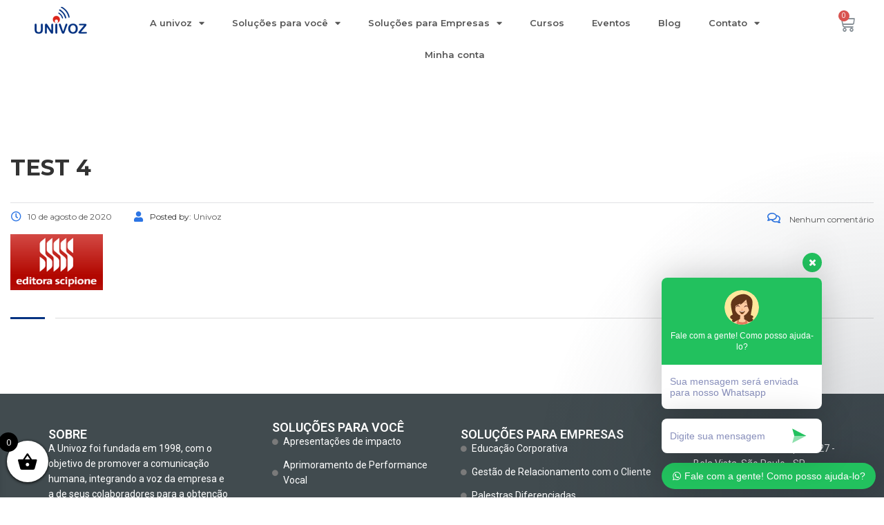

--- FILE ---
content_type: text/html; charset=UTF-8
request_url: https://www.univoz.com.br/gallery/test-4/
body_size: 185117
content:
<!DOCTYPE html>
<html lang="pt-BR">
<head>
	<meta charset="UTF-8">
	<meta name="viewport" content="width=device-width, initial-scale=1.0, viewport-fit=cover" />		<meta name='robots' content='index, follow, max-image-preview:large, max-snippet:-1, max-video-preview:-1' />

	<!-- This site is optimized with the Yoast SEO plugin v23.6 - https://yoast.com/wordpress/plugins/seo/ -->
	<title>Test 4 - Univoz | Especialista em Comunicação Humana</title>
	<link rel="canonical" href="https://www.univoz.com.br/gallery/test-4/" />
	<meta property="og:locale" content="pt_BR" />
	<meta property="og:type" content="article" />
	<meta property="og:title" content="Test 4 - Univoz | Especialista em Comunicação Humana" />
	<meta property="og:url" content="https://www.univoz.com.br/gallery/test-4/" />
	<meta property="og:site_name" content="Univoz | Especialista em Comunicação Humana" />
	<meta property="og:image" content="https://www.univoz.com.br/wp-content/uploads/2021/05/Editora-Scipione.png" />
	<meta property="og:image:width" content="134" />
	<meta property="og:image:height" content="81" />
	<meta property="og:image:type" content="image/png" />
	<meta name="twitter:card" content="summary_large_image" />
	<script type="application/ld+json" class="yoast-schema-graph">{"@context":"https://schema.org","@graph":[{"@type":"WebPage","@id":"https://www.univoz.com.br/gallery/test-4/","url":"https://www.univoz.com.br/gallery/test-4/","name":"Test 4 - Univoz | Especialista em Comunicação Humana","isPartOf":{"@id":"https://www.univoz.com.br/#website"},"primaryImageOfPage":{"@id":"https://www.univoz.com.br/gallery/test-4/#primaryimage"},"image":{"@id":"https://www.univoz.com.br/gallery/test-4/#primaryimage"},"thumbnailUrl":"https://www.univoz.com.br/wp-content/uploads/2021/05/Editora-Scipione.png","datePublished":"2020-08-10T09:23:58+00:00","dateModified":"2020-08-10T09:23:58+00:00","breadcrumb":{"@id":"https://www.univoz.com.br/gallery/test-4/#breadcrumb"},"inLanguage":"pt-BR","potentialAction":[{"@type":"ReadAction","target":["https://www.univoz.com.br/gallery/test-4/"]}]},{"@type":"ImageObject","inLanguage":"pt-BR","@id":"https://www.univoz.com.br/gallery/test-4/#primaryimage","url":"https://www.univoz.com.br/wp-content/uploads/2021/05/Editora-Scipione.png","contentUrl":"https://www.univoz.com.br/wp-content/uploads/2021/05/Editora-Scipione.png","width":134,"height":81},{"@type":"BreadcrumbList","@id":"https://www.univoz.com.br/gallery/test-4/#breadcrumb","itemListElement":[{"@type":"ListItem","position":1,"name":"Início","item":"https://www.univoz.com.br/"},{"@type":"ListItem","position":2,"name":"Galleries","item":"https://www.univoz.com.br/gallery/"},{"@type":"ListItem","position":3,"name":"Test 4"}]},{"@type":"WebSite","@id":"https://www.univoz.com.br/#website","url":"https://www.univoz.com.br/","name":"Univoz | Especialista em Comunicação Humana","description":"A Univoz propõe soluções sob medida para empresas que buscam o desenvolvimento de seus colaboradores, com projetos totalmente adequados às suas expectativas e necessidades.","potentialAction":[{"@type":"SearchAction","target":{"@type":"EntryPoint","urlTemplate":"https://www.univoz.com.br/?s={search_term_string}"},"query-input":{"@type":"PropertyValueSpecification","valueRequired":true,"valueName":"search_term_string"}}],"inLanguage":"pt-BR"}]}</script>
	<!-- / Yoast SEO plugin. -->


<script type='application/javascript'>console.log('PixelYourSite PRO version 9.10.8');</script>
<link rel='dns-prefetch' href='//unpkg.com' />
<link rel='dns-prefetch' href='//cdnjs.cloudflare.com' />
<link rel='dns-prefetch' href='//fonts.googleapis.com' />
<link rel="alternate" type="application/rss+xml" title="Feed para Univoz | Especialista em Comunicação Humana &raquo;" href="https://www.univoz.com.br/feed/" />
<link rel="alternate" type="application/rss+xml" title="Feed de comentários para Univoz | Especialista em Comunicação Humana &raquo;" href="https://www.univoz.com.br/comments/feed/" />
<style type="text/css">.brave_popup{display:none}</style><script data-no-optimize="1"> var brave_popup_data = {}; var bravepop_emailValidation=false; var brave_popup_videos = {};  var brave_popup_formData = {};var brave_popup_adminUser = false; var brave_popup_pageInfo = {"type":"single","pageID":1225,"singleType":"gallery"};  var bravepop_emailSuggestions={};</script><link rel="alternate" title="oEmbed (JSON)" type="application/json+oembed" href="https://www.univoz.com.br/wp-json/oembed/1.0/embed?url=https%3A%2F%2Fwww.univoz.com.br%2Fgallery%2Ftest-4%2F" />
<link rel="alternate" title="oEmbed (XML)" type="text/xml+oembed" href="https://www.univoz.com.br/wp-json/oembed/1.0/embed?url=https%3A%2F%2Fwww.univoz.com.br%2Fgallery%2Ftest-4%2F&#038;format=xml" />
				<script type="text/javascript">
					let mp_ajax_url = "https://www.univoz.com.br/wp-admin/admin-ajax.php";
					let mp_currency_symbol = "&#82;&#36;";
					let mp_currency_position = "left";
					let mp_currency_decimal = ",";
					let mp_currency_thousands_separator = ".";
					let mp_num_of_decimal = "2";
					let mp_empty_image_url = "https://www.univoz.com.br/wp-content/plugins/mage-eventpress/assets/helper/images/no_image.png";
					let mp_date_format = "D d M , yy";
				</script>
								<style>
														</style>
				<style id='wp-img-auto-sizes-contain-inline-css' type='text/css'>
img:is([sizes=auto i],[sizes^="auto," i]){contain-intrinsic-size:3000px 1500px}
/*# sourceURL=wp-img-auto-sizes-contain-inline-css */
</style>
<link rel='stylesheet' id='jkit-elements-main-css' href='https://www.univoz.com.br/wp-content/plugins/jeg-elementor-kit/assets/css/elements/main.css?ver=2.6.9' type='text/css' media='all' />
<link rel='stylesheet' id='wp-block-library-css' href='https://www.univoz.com.br/wp-includes/css/dist/block-library/style.min.css?ver=6.9' type='text/css' media='all' />

<style id='classic-theme-styles-inline-css' type='text/css'>
/*! This file is auto-generated */
.wp-block-button__link{color:#fff;background-color:#32373c;border-radius:9999px;box-shadow:none;text-decoration:none;padding:calc(.667em + 2px) calc(1.333em + 2px);font-size:1.125em}.wp-block-file__button{background:#32373c;color:#fff;text-decoration:none}
/*# sourceURL=/wp-includes/css/classic-themes.min.css */
</style>
<link rel='stylesheet' id='juiz_sps_styles-css' href='https://www.univoz.com.br/wp-content/plugins/juiz-social-post-sharer/skins/7/style.min.css?ver=2.3.3' type='text/css' media='all' />
<link rel='stylesheet' id='juiz_sps_modal_styles-css' href='https://www.univoz.com.br/wp-content/plugins/juiz-social-post-sharer/assets/css/juiz-social-post-sharer-modal.min.css?ver=2.3.3' type='text/css' media="print" onload="this.onload=null;this.media='all'" /><noscript><link rel="stylesheet" media="all" href="https://www.univoz.com.br/wp-content/plugins/juiz-social-post-sharer/assets/css/juiz-social-post-sharer-modal.min.css?ver=2.3.3"></noscript>
<link rel='stylesheet' id='ttt-pnwc-css' href='https://www.univoz.com.br/wp-content/plugins/popup-notices-for-woocommerce/assets/css/pnwc-frontend.min.css?ver=250823-01426' type='text/css' media='all' />
<style id='ttt-pnwc-inline-css' type='text/css'>
.woocommerce-error{display:none !important}
/*# sourceURL=ttt-pnwc-inline-css */
</style>
<link rel='stylesheet' id='stm_lazyload_init-css' href='https://www.univoz.com.br/wp-content/plugins/stm-post-type/theme/assets/lazyload.css?ver=6.9' type='text/css' media='all' />
<style id='woocommerce-inline-inline-css' type='text/css'>
.woocommerce form .form-row .required { visibility: visible; }
/*# sourceURL=woocommerce-inline-inline-css */
</style>
<link rel='stylesheet' id='wws-public-style-css' href='https://www.univoz.com.br/wp-content/plugins/wordpress-whatsapp-support/assets/public/css/wws-public-style.css?ver=1.6.5' type='text/css' media='all' />
<link rel='stylesheet' id='wws-public-style-template-css' href='https://www.univoz.com.br/wp-content/plugins/wordpress-whatsapp-support/assets/public/css/template-2.css?ver=1.6.5' type='text/css' media='all' />
<link rel='stylesheet' id='xoo-wsc-fonts-css' href='https://www.univoz.com.br/wp-content/plugins/side-cart-woocommerce/assets/css/xoo-wsc-fonts.css?ver=2.5.5' type='text/css' media='all' />
<link rel='stylesheet' id='xoo-wsc-style-css' href='https://www.univoz.com.br/wp-content/plugins/side-cart-woocommerce/assets/css/xoo-wsc-style.css?ver=2.5.5' type='text/css' media='all' />
<style id='xoo-wsc-style-inline-css' type='text/css'>



 

.xoo-wsc-footer{
	background-color: #ffffff;
	color: #000000;
	padding: 10px 20px;
	box-shadow: 0 -1px 10px #0000001a;
}

.xoo-wsc-footer, .xoo-wsc-footer a, .xoo-wsc-footer .amount{
	font-size: 12px;
}

.xoo-wsc-btn .amount{
	color: #000000}

.xoo-wsc-btn:hover .amount{
	color: #000000;
}

.xoo-wsc-ft-buttons-cont{
	grid-template-columns: auto;
}

.xoo-wsc-basket{
	bottom: 12px;
	left: 0px;
	background-color: #ffffff;
	color: #000000;
	box-shadow: 0 1px 4px 0;
	border-radius: 50%;
	display: flex;
	width: 60px;
	height: 60px;
}


.xoo-wsc-bki{
	font-size: 30px}

.xoo-wsc-items-count{
	top: -12px;
	left: -12px;
}

.xoo-wsc-items-count{
	background-color: #000000;
	color: #ffffff;
}

.xoo-wsc-container, .xoo-wsc-slider{
	max-width: 320px;
	left: -320px;
	top: 0;bottom: 0;
	bottom: 0;
	font-family: }


.xoo-wsc-cart-active .xoo-wsc-container, .xoo-wsc-slider-active .xoo-wsc-slider{
	left: 0;
}


.xoo-wsc-cart-active .xoo-wsc-basket{
	left: 320px;
}

.xoo-wsc-slider{
	right: -320px;
}

span.xoo-wsch-close {
    font-size: 16px;
    right: 10px;
}

.xoo-wsch-top{
	justify-content: center;
}

.xoo-wsch-text{
	font-size: 20px;
}

.xoo-wsc-header{
	color: #000000;
	background-color: #ffffff;
	border-bottom: 2px solid #eee;
}


.xoo-wsc-body{
	background-color: #ffffff;
}

.xoo-wsc-body, .xoo-wsc-body span.amount, .xoo-wsc-body a{
	font-size: 12px;
	color: #000000;
}

.xoo-wsc-product{
	padding: 20px 15px;
	margin: 0;
	border-radius: 0px;
	box-shadow: 0 0;
	background-color: transparent;
}

.xoo-wsc-img-col{
	width: 30%;
}
.xoo-wsc-sum-col{
	width: 70%;
}

.xoo-wsc-sum-col{
	justify-content: center;
}


/** Shortcode **/
.xoo-wsc-sc-count{
	background-color: #000000;
	color: #ffffff;
}

.xoo-wsc-sc-bki{
	font-size: 28px;
	color: 28;
}
.xoo-wsc-sc-cont{
	color: #000000;
}


.xoo-wsc-product dl.variation {
	display: block;
}
/*# sourceURL=xoo-wsc-style-inline-css */
</style>
<link rel='stylesheet' id='elementor-icons-css' href='https://www.univoz.com.br/wp-content/plugins/elementor/assets/lib/eicons/css/elementor-icons.min.css?ver=5.23.0' type='text/css' media='all' />
<link rel='stylesheet' id='elementor-frontend-css' href='https://www.univoz.com.br/wp-content/plugins/elementor/assets/css/frontend-lite.min.css?ver=3.16.0' type='text/css' media='all' />
<style id='elementor-frontend-inline-css' type='text/css'>

    
        @media (min-width: 768px) {
            .elementor-column-gap-default,
            .elementor-column-gap-default .elementor-row .elementor-column {
                padding: 0 15px
            }

            .elementor-column-gap-default .elementor-row {
                margin: 0 -15px !important;
                width: calc(100% + 30px) !important
            }

            .elementor-column-gap-default .elementor-row .elementor-column > .elementor-element-populated,
            .elementor-column-gap-default .elementor-row .elementor-row .elementor-column:first-child:last-child {
                padding: 0
            }

            .elementor-column-gap-default .elementor-row .elementor-row .elementor-column:first-child {
                padding-left: 0
            }

            .elementor-column-gap-default .elementor-row .elementor-row .elementor-column:last-child {
                padding-right: 0
            }

            #main .elementor-section.elementor-section-boxed.auto-margin:not(.elementor-section-stretched) > .elementor-container {
                margin: 0 auto;
            }
        }

        .elementor-container .stm_lms_courses_carousel__buttons .fa {
            font-weight: 900;
        }

        .elementor-tab-title, .elementor-tab-content, .elementor-tabs-content-wrapper, .elementor-tab-title::after {
            border: 0 none !important;
        }

        .elementor-tabs {
            border-top: 3px solid #2c75e4;
        }

        .elementor-tabs-wrapper {
            display: flex;
            margin-bottom: 30px;
        }

        .elementor-tab-title {
            display: inline-block;
            flex-grow: 1;
            text-align: center;
            text-transform: uppercase;
            font-size: 15px;
            font-family: Montserrat;
        }

        .elementor-tab-title:not(.elementor-active) {
            background-color: #2c75e4;
            color: #fff;
        }

        .elementor-tab-title:not(.elementor-active) a:hover {
            color: #fff !important;
        }

        .elementor-tab-title.elementor-active {
            color: #273044;
        }

        .elementor-tab-content {
            padding-left: 0 !important;
            padding-right: 0 !important;
        }

        .stm_lms_courses_categories.style_1 .stm_lms_courses_category__image {
            background-color: rgba(0, 0, 0, 0.4);
        }

        .stm_lms_lazy_image img {
            height: 100%;
        }

        .elementor-widget-tabs.elementor-tabs-view-vertical .elementor-tab-desktop-title {
            writing-mode: vertical-lr;
            text-orientation: mixed;
        }

        .elementor-widget-tabs.elementor-tabs-view-vertical .elementor-tab-content {
            padding-left: 20px !important;
            padding-right: 20px !important;
        }

        .elementor-editor-active .select2-container .select2-selection--single {
            height: 45px;
        }

        .elementor-editor-active .select2-container--default .select2-selection--single .select2-selection__rendered {
            line-height: 42px;
        }

        .elementor-editor-active .select2-container--default .select2-selection--single .select2-selection__arrow {
            height: 45px;
            width: 48px;
        }

        .elementor-editor-active .select2-container--default .select2-selection--single .select2-selection__arrow b {
            top: 0;
            left: 0;
            width: 100%;
            height: 100%;
            margin: 0;
            border: 0;
            line-height: 45px;
            text-align: center;
        }

    
            header#masthead .menu-item a.hfe-sub-menu-item, 
            header#masthead .menu-item a.hfe-menu-item {
                font-family : Montserrat;
            }
        
            a.hfe-sub-menu-item:hover, 
            a.hfe-menu-item:hover {
                color : #2c75e4;
            }
        
        @media (max-width: 767px) {
            .stm_lms_wishlist_button a, .masterstudy_elementor_stm_lms_login a {
                background-color : #2c75e4;
            }
        }
    

    
@-webkit-keyframes ha_fadeIn{0%{opacity:0}to{opacity:1}}@keyframes ha_fadeIn{0%{opacity:0}to{opacity:1}}@-webkit-keyframes ha_zoomIn{0%{opacity:0;-webkit-transform:scale3d(.3,.3,.3);transform:scale3d(.3,.3,.3)}50%{opacity:1}}@keyframes ha_zoomIn{0%{opacity:0;-webkit-transform:scale3d(.3,.3,.3);transform:scale3d(.3,.3,.3)}50%{opacity:1}}@-webkit-keyframes ha_rollIn{0%{opacity:0;-webkit-transform:translate3d(-100%,0,0) rotate3d(0,0,1,-120deg);transform:translate3d(-100%,0,0) rotate3d(0,0,1,-120deg)}to{opacity:1}}@keyframes ha_rollIn{0%{opacity:0;-webkit-transform:translate3d(-100%,0,0) rotate3d(0,0,1,-120deg);transform:translate3d(-100%,0,0) rotate3d(0,0,1,-120deg)}to{opacity:1}}@-webkit-keyframes ha_bounce{0%,20%,53%,to{-webkit-animation-timing-function:cubic-bezier(.215,.61,.355,1);animation-timing-function:cubic-bezier(.215,.61,.355,1)}40%,43%{-webkit-transform:translate3d(0,-30px,0) scaleY(1.1);transform:translate3d(0,-30px,0) scaleY(1.1);-webkit-animation-timing-function:cubic-bezier(.755,.05,.855,.06);animation-timing-function:cubic-bezier(.755,.05,.855,.06)}70%{-webkit-transform:translate3d(0,-15px,0) scaleY(1.05);transform:translate3d(0,-15px,0) scaleY(1.05);-webkit-animation-timing-function:cubic-bezier(.755,.05,.855,.06);animation-timing-function:cubic-bezier(.755,.05,.855,.06)}80%{-webkit-transition-timing-function:cubic-bezier(.215,.61,.355,1);transition-timing-function:cubic-bezier(.215,.61,.355,1);-webkit-transform:translate3d(0,0,0) scaleY(.95);transform:translate3d(0,0,0) scaleY(.95)}90%{-webkit-transform:translate3d(0,-4px,0) scaleY(1.02);transform:translate3d(0,-4px,0) scaleY(1.02)}}@keyframes ha_bounce{0%,20%,53%,to{-webkit-animation-timing-function:cubic-bezier(.215,.61,.355,1);animation-timing-function:cubic-bezier(.215,.61,.355,1)}40%,43%{-webkit-transform:translate3d(0,-30px,0) scaleY(1.1);transform:translate3d(0,-30px,0) scaleY(1.1);-webkit-animation-timing-function:cubic-bezier(.755,.05,.855,.06);animation-timing-function:cubic-bezier(.755,.05,.855,.06)}70%{-webkit-transform:translate3d(0,-15px,0) scaleY(1.05);transform:translate3d(0,-15px,0) scaleY(1.05);-webkit-animation-timing-function:cubic-bezier(.755,.05,.855,.06);animation-timing-function:cubic-bezier(.755,.05,.855,.06)}80%{-webkit-transition-timing-function:cubic-bezier(.215,.61,.355,1);transition-timing-function:cubic-bezier(.215,.61,.355,1);-webkit-transform:translate3d(0,0,0) scaleY(.95);transform:translate3d(0,0,0) scaleY(.95)}90%{-webkit-transform:translate3d(0,-4px,0) scaleY(1.02);transform:translate3d(0,-4px,0) scaleY(1.02)}}@-webkit-keyframes ha_bounceIn{0%,20%,40%,60%,80%,to{-webkit-animation-timing-function:cubic-bezier(.215,.61,.355,1);animation-timing-function:cubic-bezier(.215,.61,.355,1)}0%{opacity:0;-webkit-transform:scale3d(.3,.3,.3);transform:scale3d(.3,.3,.3)}20%{-webkit-transform:scale3d(1.1,1.1,1.1);transform:scale3d(1.1,1.1,1.1)}40%{-webkit-transform:scale3d(.9,.9,.9);transform:scale3d(.9,.9,.9)}60%{opacity:1;-webkit-transform:scale3d(1.03,1.03,1.03);transform:scale3d(1.03,1.03,1.03)}80%{-webkit-transform:scale3d(.97,.97,.97);transform:scale3d(.97,.97,.97)}to{opacity:1}}@keyframes ha_bounceIn{0%,20%,40%,60%,80%,to{-webkit-animation-timing-function:cubic-bezier(.215,.61,.355,1);animation-timing-function:cubic-bezier(.215,.61,.355,1)}0%{opacity:0;-webkit-transform:scale3d(.3,.3,.3);transform:scale3d(.3,.3,.3)}20%{-webkit-transform:scale3d(1.1,1.1,1.1);transform:scale3d(1.1,1.1,1.1)}40%{-webkit-transform:scale3d(.9,.9,.9);transform:scale3d(.9,.9,.9)}60%{opacity:1;-webkit-transform:scale3d(1.03,1.03,1.03);transform:scale3d(1.03,1.03,1.03)}80%{-webkit-transform:scale3d(.97,.97,.97);transform:scale3d(.97,.97,.97)}to{opacity:1}}@-webkit-keyframes ha_flipInX{0%{opacity:0;-webkit-transform:perspective(400px) rotate3d(1,0,0,90deg);transform:perspective(400px) rotate3d(1,0,0,90deg);-webkit-animation-timing-function:ease-in;animation-timing-function:ease-in}40%{-webkit-transform:perspective(400px) rotate3d(1,0,0,-20deg);transform:perspective(400px) rotate3d(1,0,0,-20deg);-webkit-animation-timing-function:ease-in;animation-timing-function:ease-in}60%{opacity:1;-webkit-transform:perspective(400px) rotate3d(1,0,0,10deg);transform:perspective(400px) rotate3d(1,0,0,10deg)}80%{-webkit-transform:perspective(400px) rotate3d(1,0,0,-5deg);transform:perspective(400px) rotate3d(1,0,0,-5deg)}}@keyframes ha_flipInX{0%{opacity:0;-webkit-transform:perspective(400px) rotate3d(1,0,0,90deg);transform:perspective(400px) rotate3d(1,0,0,90deg);-webkit-animation-timing-function:ease-in;animation-timing-function:ease-in}40%{-webkit-transform:perspective(400px) rotate3d(1,0,0,-20deg);transform:perspective(400px) rotate3d(1,0,0,-20deg);-webkit-animation-timing-function:ease-in;animation-timing-function:ease-in}60%{opacity:1;-webkit-transform:perspective(400px) rotate3d(1,0,0,10deg);transform:perspective(400px) rotate3d(1,0,0,10deg)}80%{-webkit-transform:perspective(400px) rotate3d(1,0,0,-5deg);transform:perspective(400px) rotate3d(1,0,0,-5deg)}}@-webkit-keyframes ha_flipInY{0%{opacity:0;-webkit-transform:perspective(400px) rotate3d(0,1,0,90deg);transform:perspective(400px) rotate3d(0,1,0,90deg);-webkit-animation-timing-function:ease-in;animation-timing-function:ease-in}40%{-webkit-transform:perspective(400px) rotate3d(0,1,0,-20deg);transform:perspective(400px) rotate3d(0,1,0,-20deg);-webkit-animation-timing-function:ease-in;animation-timing-function:ease-in}60%{opacity:1;-webkit-transform:perspective(400px) rotate3d(0,1,0,10deg);transform:perspective(400px) rotate3d(0,1,0,10deg)}80%{-webkit-transform:perspective(400px) rotate3d(0,1,0,-5deg);transform:perspective(400px) rotate3d(0,1,0,-5deg)}}@keyframes ha_flipInY{0%{opacity:0;-webkit-transform:perspective(400px) rotate3d(0,1,0,90deg);transform:perspective(400px) rotate3d(0,1,0,90deg);-webkit-animation-timing-function:ease-in;animation-timing-function:ease-in}40%{-webkit-transform:perspective(400px) rotate3d(0,1,0,-20deg);transform:perspective(400px) rotate3d(0,1,0,-20deg);-webkit-animation-timing-function:ease-in;animation-timing-function:ease-in}60%{opacity:1;-webkit-transform:perspective(400px) rotate3d(0,1,0,10deg);transform:perspective(400px) rotate3d(0,1,0,10deg)}80%{-webkit-transform:perspective(400px) rotate3d(0,1,0,-5deg);transform:perspective(400px) rotate3d(0,1,0,-5deg)}}@-webkit-keyframes ha_swing{20%{-webkit-transform:rotate3d(0,0,1,15deg);transform:rotate3d(0,0,1,15deg)}40%{-webkit-transform:rotate3d(0,0,1,-10deg);transform:rotate3d(0,0,1,-10deg)}60%{-webkit-transform:rotate3d(0,0,1,5deg);transform:rotate3d(0,0,1,5deg)}80%{-webkit-transform:rotate3d(0,0,1,-5deg);transform:rotate3d(0,0,1,-5deg)}}@keyframes ha_swing{20%{-webkit-transform:rotate3d(0,0,1,15deg);transform:rotate3d(0,0,1,15deg)}40%{-webkit-transform:rotate3d(0,0,1,-10deg);transform:rotate3d(0,0,1,-10deg)}60%{-webkit-transform:rotate3d(0,0,1,5deg);transform:rotate3d(0,0,1,5deg)}80%{-webkit-transform:rotate3d(0,0,1,-5deg);transform:rotate3d(0,0,1,-5deg)}}@-webkit-keyframes ha_slideInDown{0%{visibility:visible;-webkit-transform:translate3d(0,-100%,0);transform:translate3d(0,-100%,0)}}@keyframes ha_slideInDown{0%{visibility:visible;-webkit-transform:translate3d(0,-100%,0);transform:translate3d(0,-100%,0)}}@-webkit-keyframes ha_slideInUp{0%{visibility:visible;-webkit-transform:translate3d(0,100%,0);transform:translate3d(0,100%,0)}}@keyframes ha_slideInUp{0%{visibility:visible;-webkit-transform:translate3d(0,100%,0);transform:translate3d(0,100%,0)}}@-webkit-keyframes ha_slideInLeft{0%{visibility:visible;-webkit-transform:translate3d(-100%,0,0);transform:translate3d(-100%,0,0)}}@keyframes ha_slideInLeft{0%{visibility:visible;-webkit-transform:translate3d(-100%,0,0);transform:translate3d(-100%,0,0)}}@-webkit-keyframes ha_slideInRight{0%{visibility:visible;-webkit-transform:translate3d(100%,0,0);transform:translate3d(100%,0,0)}}@keyframes ha_slideInRight{0%{visibility:visible;-webkit-transform:translate3d(100%,0,0);transform:translate3d(100%,0,0)}}.ha_fadeIn{-webkit-animation-name:ha_fadeIn;animation-name:ha_fadeIn}.ha_zoomIn{-webkit-animation-name:ha_zoomIn;animation-name:ha_zoomIn}.ha_rollIn{-webkit-animation-name:ha_rollIn;animation-name:ha_rollIn}.ha_bounce{-webkit-transform-origin:center bottom;-ms-transform-origin:center bottom;transform-origin:center bottom;-webkit-animation-name:ha_bounce;animation-name:ha_bounce}.ha_bounceIn{-webkit-animation-name:ha_bounceIn;animation-name:ha_bounceIn;-webkit-animation-duration:.75s;-webkit-animation-duration:calc(var(--animate-duration)*.75);animation-duration:.75s;animation-duration:calc(var(--animate-duration)*.75)}.ha_flipInX,.ha_flipInY{-webkit-animation-name:ha_flipInX;animation-name:ha_flipInX;-webkit-backface-visibility:visible!important;backface-visibility:visible!important}.ha_flipInY{-webkit-animation-name:ha_flipInY;animation-name:ha_flipInY}.ha_swing{-webkit-transform-origin:top center;-ms-transform-origin:top center;transform-origin:top center;-webkit-animation-name:ha_swing;animation-name:ha_swing}.ha_slideInDown{-webkit-animation-name:ha_slideInDown;animation-name:ha_slideInDown}.ha_slideInUp{-webkit-animation-name:ha_slideInUp;animation-name:ha_slideInUp}.ha_slideInLeft{-webkit-animation-name:ha_slideInLeft;animation-name:ha_slideInLeft}.ha_slideInRight{-webkit-animation-name:ha_slideInRight;animation-name:ha_slideInRight}.ha-css-transform-yes{-webkit-transition-duration:var(--ha-tfx-transition-duration, .2s);transition-duration:var(--ha-tfx-transition-duration, .2s);-webkit-transition-property:-webkit-transform;transition-property:transform;transition-property:transform,-webkit-transform;-webkit-transform:translate(var(--ha-tfx-translate-x, 0),var(--ha-tfx-translate-y, 0)) scale(var(--ha-tfx-scale-x, 1),var(--ha-tfx-scale-y, 1)) skew(var(--ha-tfx-skew-x, 0),var(--ha-tfx-skew-y, 0)) rotateX(var(--ha-tfx-rotate-x, 0)) rotateY(var(--ha-tfx-rotate-y, 0)) rotateZ(var(--ha-tfx-rotate-z, 0));transform:translate(var(--ha-tfx-translate-x, 0),var(--ha-tfx-translate-y, 0)) scale(var(--ha-tfx-scale-x, 1),var(--ha-tfx-scale-y, 1)) skew(var(--ha-tfx-skew-x, 0),var(--ha-tfx-skew-y, 0)) rotateX(var(--ha-tfx-rotate-x, 0)) rotateY(var(--ha-tfx-rotate-y, 0)) rotateZ(var(--ha-tfx-rotate-z, 0))}.ha-css-transform-yes:hover{-webkit-transform:translate(var(--ha-tfx-translate-x-hover, var(--ha-tfx-translate-x, 0)),var(--ha-tfx-translate-y-hover, var(--ha-tfx-translate-y, 0))) scale(var(--ha-tfx-scale-x-hover, var(--ha-tfx-scale-x, 1)),var(--ha-tfx-scale-y-hover, var(--ha-tfx-scale-y, 1))) skew(var(--ha-tfx-skew-x-hover, var(--ha-tfx-skew-x, 0)),var(--ha-tfx-skew-y-hover, var(--ha-tfx-skew-y, 0))) rotateX(var(--ha-tfx-rotate-x-hover, var(--ha-tfx-rotate-x, 0))) rotateY(var(--ha-tfx-rotate-y-hover, var(--ha-tfx-rotate-y, 0))) rotateZ(var(--ha-tfx-rotate-z-hover, var(--ha-tfx-rotate-z, 0)));transform:translate(var(--ha-tfx-translate-x-hover, var(--ha-tfx-translate-x, 0)),var(--ha-tfx-translate-y-hover, var(--ha-tfx-translate-y, 0))) scale(var(--ha-tfx-scale-x-hover, var(--ha-tfx-scale-x, 1)),var(--ha-tfx-scale-y-hover, var(--ha-tfx-scale-y, 1))) skew(var(--ha-tfx-skew-x-hover, var(--ha-tfx-skew-x, 0)),var(--ha-tfx-skew-y-hover, var(--ha-tfx-skew-y, 0))) rotateX(var(--ha-tfx-rotate-x-hover, var(--ha-tfx-rotate-x, 0))) rotateY(var(--ha-tfx-rotate-y-hover, var(--ha-tfx-rotate-y, 0))) rotateZ(var(--ha-tfx-rotate-z-hover, var(--ha-tfx-rotate-z, 0)))}.happy-addon>.elementor-widget-container{word-wrap:break-word;overflow-wrap:break-word}.happy-addon>.elementor-widget-container,.happy-addon>.elementor-widget-container *{-webkit-box-sizing:border-box;box-sizing:border-box}.happy-addon p:empty{display:none}.happy-addon .elementor-inline-editing{min-height:auto!important}.happy-addon-pro img{max-width:100%;height:auto;-o-object-fit:cover;object-fit:cover}.ha-screen-reader-text{position:absolute;overflow:hidden;clip:rect(1px,1px,1px,1px);margin:-1px;padding:0;width:1px;height:1px;border:0;word-wrap:normal!important;-webkit-clip-path:inset(50%);clip-path:inset(50%)}.ha-has-bg-overlay>.elementor-widget-container{position:relative;z-index:1}.ha-has-bg-overlay>.elementor-widget-container:before{position:absolute;top:0;left:0;z-index:-1;width:100%;height:100%;content:""}.ha-popup--is-enabled .ha-js-popup,.ha-popup--is-enabled .ha-js-popup img{cursor:-webkit-zoom-in!important;cursor:zoom-in!important}.mfp-wrap .mfp-arrow,.mfp-wrap .mfp-close{background-color:transparent}.mfp-wrap .mfp-arrow:focus,.mfp-wrap .mfp-close:focus{outline-width:thin}.ha-advanced-tooltip-enable{position:relative;cursor:pointer;--ha-tooltip-arrow-color:black;--ha-tooltip-arrow-distance:0}.ha-advanced-tooltip-enable .ha-advanced-tooltip-content{position:absolute;z-index:999;display:none;padding:5px 0;width:120px;height:auto;border-radius:6px;background-color:#000;color:#fff;text-align:center;opacity:0}.ha-advanced-tooltip-enable .ha-advanced-tooltip-content::after{position:absolute;border-width:5px;border-style:solid;content:""}.ha-advanced-tooltip-enable .ha-advanced-tooltip-content.no-arrow::after{visibility:hidden}.ha-advanced-tooltip-enable .ha-advanced-tooltip-content.show{display:inline-block;opacity:1}.ha-advanced-tooltip-enable.ha-advanced-tooltip-top .ha-advanced-tooltip-content,body[data-elementor-device-mode=tablet] .ha-advanced-tooltip-enable.ha-advanced-tooltip-tablet-top .ha-advanced-tooltip-content{top:unset;right:0;bottom:calc(101% + var(--ha-tooltip-arrow-distance));left:0;margin:0 auto}.ha-advanced-tooltip-enable.ha-advanced-tooltip-top .ha-advanced-tooltip-content::after,body[data-elementor-device-mode=tablet] .ha-advanced-tooltip-enable.ha-advanced-tooltip-tablet-top .ha-advanced-tooltip-content::after{top:100%;right:unset;bottom:unset;left:50%;border-color:var(--ha-tooltip-arrow-color) transparent transparent transparent;-webkit-transform:translateX(-50%);-ms-transform:translateX(-50%);transform:translateX(-50%)}.ha-advanced-tooltip-enable.ha-advanced-tooltip-bottom .ha-advanced-tooltip-content,body[data-elementor-device-mode=tablet] .ha-advanced-tooltip-enable.ha-advanced-tooltip-tablet-bottom .ha-advanced-tooltip-content{top:calc(101% + var(--ha-tooltip-arrow-distance));right:0;bottom:unset;left:0;margin:0 auto}.ha-advanced-tooltip-enable.ha-advanced-tooltip-bottom .ha-advanced-tooltip-content::after,body[data-elementor-device-mode=tablet] .ha-advanced-tooltip-enable.ha-advanced-tooltip-tablet-bottom .ha-advanced-tooltip-content::after{top:unset;right:unset;bottom:100%;left:50%;border-color:transparent transparent var(--ha-tooltip-arrow-color) transparent;-webkit-transform:translateX(-50%);-ms-transform:translateX(-50%);transform:translateX(-50%)}.ha-advanced-tooltip-enable.ha-advanced-tooltip-left .ha-advanced-tooltip-content,body[data-elementor-device-mode=tablet] .ha-advanced-tooltip-enable.ha-advanced-tooltip-tablet-left .ha-advanced-tooltip-content{top:50%;right:calc(101% + var(--ha-tooltip-arrow-distance));bottom:unset;left:unset;-webkit-transform:translateY(-50%);-ms-transform:translateY(-50%);transform:translateY(-50%)}.ha-advanced-tooltip-enable.ha-advanced-tooltip-left .ha-advanced-tooltip-content::after,body[data-elementor-device-mode=tablet] .ha-advanced-tooltip-enable.ha-advanced-tooltip-tablet-left .ha-advanced-tooltip-content::after{top:50%;right:unset;bottom:unset;left:100%;border-color:transparent transparent transparent var(--ha-tooltip-arrow-color);-webkit-transform:translateY(-50%);-ms-transform:translateY(-50%);transform:translateY(-50%)}.ha-advanced-tooltip-enable.ha-advanced-tooltip-right .ha-advanced-tooltip-content,body[data-elementor-device-mode=tablet] .ha-advanced-tooltip-enable.ha-advanced-tooltip-tablet-right .ha-advanced-tooltip-content{top:50%;right:unset;bottom:unset;left:calc(101% + var(--ha-tooltip-arrow-distance));-webkit-transform:translateY(-50%);-ms-transform:translateY(-50%);transform:translateY(-50%)}.ha-advanced-tooltip-enable.ha-advanced-tooltip-right .ha-advanced-tooltip-content::after,body[data-elementor-device-mode=tablet] .ha-advanced-tooltip-enable.ha-advanced-tooltip-tablet-right .ha-advanced-tooltip-content::after{top:50%;right:100%;bottom:unset;left:unset;border-color:transparent var(--ha-tooltip-arrow-color) transparent transparent;-webkit-transform:translateY(-50%);-ms-transform:translateY(-50%);transform:translateY(-50%)}body[data-elementor-device-mode=mobile] .ha-advanced-tooltip-enable.ha-advanced-tooltip-mobile-top .ha-advanced-tooltip-content{top:unset;right:0;bottom:calc(101% + var(--ha-tooltip-arrow-distance));left:0;margin:0 auto}body[data-elementor-device-mode=mobile] .ha-advanced-tooltip-enable.ha-advanced-tooltip-mobile-top .ha-advanced-tooltip-content::after{top:100%;right:unset;bottom:unset;left:50%;border-color:var(--ha-tooltip-arrow-color) transparent transparent transparent;-webkit-transform:translateX(-50%);-ms-transform:translateX(-50%);transform:translateX(-50%)}body[data-elementor-device-mode=mobile] .ha-advanced-tooltip-enable.ha-advanced-tooltip-mobile-bottom .ha-advanced-tooltip-content{top:calc(101% + var(--ha-tooltip-arrow-distance));right:0;bottom:unset;left:0;margin:0 auto}body[data-elementor-device-mode=mobile] .ha-advanced-tooltip-enable.ha-advanced-tooltip-mobile-bottom .ha-advanced-tooltip-content::after{top:unset;right:unset;bottom:100%;left:50%;border-color:transparent transparent var(--ha-tooltip-arrow-color) transparent;-webkit-transform:translateX(-50%);-ms-transform:translateX(-50%);transform:translateX(-50%)}body[data-elementor-device-mode=mobile] .ha-advanced-tooltip-enable.ha-advanced-tooltip-mobile-left .ha-advanced-tooltip-content{top:50%;right:calc(101% + var(--ha-tooltip-arrow-distance));bottom:unset;left:unset;-webkit-transform:translateY(-50%);-ms-transform:translateY(-50%);transform:translateY(-50%)}body[data-elementor-device-mode=mobile] .ha-advanced-tooltip-enable.ha-advanced-tooltip-mobile-left .ha-advanced-tooltip-content::after{top:50%;right:unset;bottom:unset;left:100%;border-color:transparent transparent transparent var(--ha-tooltip-arrow-color);-webkit-transform:translateY(-50%);-ms-transform:translateY(-50%);transform:translateY(-50%)}body[data-elementor-device-mode=mobile] .ha-advanced-tooltip-enable.ha-advanced-tooltip-mobile-right .ha-advanced-tooltip-content{top:50%;right:unset;bottom:unset;left:calc(101% + var(--ha-tooltip-arrow-distance));-webkit-transform:translateY(-50%);-ms-transform:translateY(-50%);transform:translateY(-50%)}body[data-elementor-device-mode=mobile] .ha-advanced-tooltip-enable.ha-advanced-tooltip-mobile-right .ha-advanced-tooltip-content::after{top:50%;right:100%;bottom:unset;left:unset;border-color:transparent var(--ha-tooltip-arrow-color) transparent transparent;-webkit-transform:translateY(-50%);-ms-transform:translateY(-50%);transform:translateY(-50%)}body.elementor-editor-active .happy-addon.ha-gravityforms .gform_wrapper{display:block!important}.ha-scroll-to-top-wrap.ha-scroll-to-top-hide{display:none}.ha-scroll-to-top-wrap.edit-mode,.ha-scroll-to-top-wrap.single-page-off{display:none!important}.ha-scroll-to-top-button{position:fixed;right:15px;bottom:15px;z-index:9999;display:-webkit-box;display:-webkit-flex;display:-ms-flexbox;display:flex;-webkit-box-align:center;-webkit-align-items:center;align-items:center;-ms-flex-align:center;-webkit-box-pack:center;-ms-flex-pack:center;-webkit-justify-content:center;justify-content:center;width:50px;height:50px;border-radius:50px;background-color:#5636d1;color:#fff;text-align:center;opacity:1;cursor:pointer;-webkit-transition:all .3s;transition:all .3s}.ha-scroll-to-top-button i{color:#fff;font-size:16px}.ha-scroll-to-top-button:hover{background-color:#e2498a}
/*# sourceURL=elementor-frontend-inline-css */
</style>
<link rel='stylesheet' id='swiper-css' href='https://www.univoz.com.br/wp-content/plugins/elementor/assets/lib/swiper/css/swiper.min.css?ver=5.3.6' type='text/css' media='all' />
<link rel='stylesheet' id='elementor-post-12-css' href='https://www.univoz.com.br/wp-content/uploads/elementor/css/post-12.css?ver=1729378020' type='text/css' media='all' />
<link rel='stylesheet' id='elementor-pro-css' href='https://www.univoz.com.br/wp-content/plugins/elementor-pro/assets/css/frontend-lite.min.css?ver=3.7.3' type='text/css' media='all' />
<link rel='stylesheet' id='font-awesome-5-all-css' href='https://www.univoz.com.br/wp-content/plugins/elementor/assets/lib/font-awesome/css/all.min.css?ver=3.16.0' type='text/css' media='all' />
<link rel='stylesheet' id='font-awesome-4-shim-css' href='https://www.univoz.com.br/wp-content/plugins/elementor/assets/lib/font-awesome/css/v4-shims.min.css?ver=3.16.0' type='text/css' media='all' />
<link rel='stylesheet' id='wur_content_css-css' href='https://www.univoz.com.br/wp-content/plugins/wp-ultimate-review/assets/public/css/content-page.css?ver=2.3.4' type='text/css' media='all' />
<link rel='stylesheet' id='dashicons-css' href='https://www.univoz.com.br/wp-includes/css/dashicons.min.css?ver=6.9' type='text/css' media='all' />
<link rel='stylesheet' id='linear-css' href='https://www.univoz.com.br/wp-content/themes/masterstudy/assets/linearicons/linear.css?ver=4.8.14' type='text/css' media='all' />
<link rel='stylesheet' id='masterstudy-bootstrap-css' href='https://www.univoz.com.br/wp-content/themes/masterstudy/assets/vendors/bootstrap.min.css?ver=4.8.14' type='text/css' media='all' />
<link rel='stylesheet' id='masterstudy-bootstrap-custom-css' href='https://www.univoz.com.br/wp-content/themes/masterstudy/assets/css/ms-bootstrap-custom.css?ver=4.8.14' type='text/css' media='all' />
<link rel='stylesheet' id='font-awesome-min-css' href='https://www.univoz.com.br/wp-content/themes/masterstudy/assets/css/font-awesome.min.css?ver=4.8.14' type='text/css' media='all' />
<link rel='stylesheet' id='font-icomoon-css' href='https://www.univoz.com.br/wp-content/themes/masterstudy/assets/css/icomoon.fonts.css?ver=4.8.14' type='text/css' media='all' />
<link rel='stylesheet' id='font-icomoon-rtl-css' href='https://www.univoz.com.br/wp-content/themes/masterstudy/assets/css/rtl_demo/style.css?ver=4.8.14' type='text/css' media='all' />
<link rel='stylesheet' id='select2-css' href='https://www.univoz.com.br/wp-content/plugins/woocommerce/assets/css/select2.css?ver=9.3.3' type='text/css' media='all' />
<link rel='stylesheet' id='fancybox-css' href='https://www.univoz.com.br/wp-content/themes/masterstudy/assets/vendors/jquery.fancybox.min.css?ver=4.8.14' type='text/css' media='all' />
<link rel='stylesheet' id='animate-css' href='https://www.univoz.com.br/wp-content/themes/masterstudy/assets/css/animate.css?ver=4.8.14' type='text/css' media='all' />
<link rel='stylesheet' id='stm_theme_styles-css' href='https://www.univoz.com.br/wp-content/themes/masterstudy/assets/css/styles.css?ver=4.8.14' type='text/css' media='all' />
<link rel='stylesheet' id='stm-stm_layout_styles-classic_lms-css' href='https://www.univoz.com.br/wp-content/themes/masterstudy/assets/css/vc_modules/stm_layout_styles/classic_lms.css?ver=4.8.14' type='text/css' media='all' />
<link rel='stylesheet' id='stm_theme_styles_animation-css' href='https://www.univoz.com.br/wp-content/themes/masterstudy/assets/css/animation.css?ver=4.8.14' type='text/css' media='all' />
<link rel='stylesheet' id='stm-headers-header_6-css' href='https://www.univoz.com.br/wp-content/themes/masterstudy/assets/css/vc_modules/headers/header_6.css?ver=4.8.14' type='text/css' media='all' />
<link rel='stylesheet' id='stm-headers_transparent-header_6_transparent-css' href='https://www.univoz.com.br/wp-content/themes/masterstudy/assets/css/vc_modules/headers_transparent/header_6_transparent.css?ver=4.8.14' type='text/css' media='all' />
<link rel='stylesheet' id='stm_theme_style-css' href='https://www.univoz.com.br/wp-content/themes/masterstudy/style.css?ver=4.8.14' type='text/css' media='all' />
<style id='stm_theme_style-inline-css' type='text/css'>

			body .ms_lms_loader {
			border-color: #043382 #043382 transparent transparent;
			}
			body .ms_lms_loader::after, .ms_lms_loader::before {
			border-color:  transparent transparent #2c75e4 #2c75e4;
			}
@media (max-width: 1025px) {
	    #header .header_top .stm_header_top_toggler {
	     display: none !important;
	    }
	}
@media (max-width: 1025px) {
	    #header .mobile_search_courses {
	     display: none !important;
	    }
	}
/*# sourceURL=stm_theme_style-inline-css */
</style>
<link rel='stylesheet' id='stm_theme_custom_styles-css' href='https://www.univoz.com.br/wp-content/uploads/stm_lms_styles/custom_styles.css?ver=4.8.14' type='text/css' media='all' />
<link rel='stylesheet' id='language_center-css' href='https://www.univoz.com.br/wp-content/themes/masterstudy/assets/layout_icons/language_center/style.css?ver=4.8.14' type='text/css' media='all' />
<link rel='stylesheet' id='elementor-post-14715-css' href='https://www.univoz.com.br/wp-content/uploads/elementor/css/post-14715.css?ver=1729378021' type='text/css' media='all' />
<link rel='stylesheet' id='happy-icons-css' href='https://www.univoz.com.br/wp-content/plugins/happy-elementor-addons/assets/fonts/style.min.css?ver=3.12.4' type='text/css' media='all' />
<link rel='stylesheet' id='font-awesome-css' href='https://www.univoz.com.br/wp-content/plugins/elementor/assets/lib/font-awesome/css/font-awesome.min.css?ver=4.7.0' type='text/css' media='all' />
<link rel='stylesheet' id='elementor-post-14875-css' href='https://www.univoz.com.br/wp-content/uploads/elementor/css/post-14875.css?ver=1749652078' type='text/css' media='all' />
<link rel='stylesheet' id='mp_jquery_ui-css' href='https://www.univoz.com.br/wp-content/plugins/mage-eventpress/assets/helper/jquery-ui.min.css?ver=1.13.2' type='text/css' media='all' />
<link rel='stylesheet' id='mp_select_2-css' href='https://www.univoz.com.br/wp-content/plugins/mage-eventpress/assets/helper/select_2/select2.min.css?ver=4.0.13' type='text/css' media='all' />
<link rel='stylesheet' id='mp_owl_carousel-css' href='https://www.univoz.com.br/wp-content/plugins/mage-eventpress/assets/helper/owl_carousel/owl.carousel.min.css?ver=2.3.4' type='text/css' media='all' />
<link rel='stylesheet' id='mep-calendar-min-style-css' href='https://www.univoz.com.br/wp-content/plugins/mage-eventpress/assets/helper/calender/calendar.min.css?ver=6.9' type='text/css' media='all' />
<link rel='stylesheet' id='filter_pagination-css' href='https://www.univoz.com.br/wp-content/plugins/mage-eventpress/assets/frontend/filter_pagination.css?ver=1768130740' type='text/css' media='all' />
<link rel='stylesheet' id='mpwem_style-css' href='https://www.univoz.com.br/wp-content/plugins/mage-eventpress/assets/frontend/mpwem_style.css?ver=1768130740' type='text/css' media='all' />
<link rel='stylesheet' id='redux-google-fonts-stm_option-css' href='https://fonts.googleapis.com/css?family=Montserrat%3A100%2C200%2C300%2C400%2C500%2C600%2C700%2C800%2C900%2C100italic%2C200italic%2C300italic%2C400italic%2C500italic%2C600italic%2C700italic%2C800italic%2C900italic%7COpen+Sans%3A300%2C400%2C600%2C700%2C800%2C300italic%2C400italic%2C600italic%2C700italic%2C800italic&#038;ver=1729379883' type='text/css' media='all' />
<link rel='stylesheet' id='google-fonts-1-css' href='https://fonts.googleapis.com/css?family=Roboto%3A100%2C100italic%2C200%2C200italic%2C300%2C300italic%2C400%2C400italic%2C500%2C500italic%2C600%2C600italic%2C700%2C700italic%2C800%2C800italic%2C900%2C900italic%7CRoboto+Slab%3A100%2C100italic%2C200%2C200italic%2C300%2C300italic%2C400%2C400italic%2C500%2C500italic%2C600%2C600italic%2C700%2C700italic%2C800%2C800italic%2C900%2C900italic%7CMontserrat%3A100%2C100italic%2C200%2C200italic%2C300%2C300italic%2C400%2C400italic%2C500%2C500italic%2C600%2C600italic%2C700%2C700italic%2C800%2C800italic%2C900%2C900italic&#038;display=auto&#038;ver=6.9' type='text/css' media='all' />
<link rel='stylesheet' id='elementor-icons-shared-0-css' href='https://www.univoz.com.br/wp-content/plugins/elementor/assets/lib/font-awesome/css/fontawesome.min.css?ver=5.15.3' type='text/css' media='all' />
<link rel='stylesheet' id='elementor-icons-fa-solid-css' href='https://www.univoz.com.br/wp-content/plugins/elementor/assets/lib/font-awesome/css/solid.min.css?ver=5.15.3' type='text/css' media='all' />
<link rel="preconnect" href="https://fonts.gstatic.com/" crossorigin><script type="text/javascript" id="jquery-core-js-extra">
/* <![CDATA[ */
var mep_ajax = {"mep_ajaxurl":"https://www.univoz.com.br/wp-admin/admin-ajax.php"};
//# sourceURL=jquery-core-js-extra
/* ]]> */
</script>
<script type="text/javascript" src="https://www.univoz.com.br/wp-includes/js/jquery/jquery.min.js?ver=3.7.1" id="jquery-core-js"></script>
<script type="text/javascript" src="https://www.univoz.com.br/wp-includes/js/jquery/jquery-migrate.min.js?ver=3.4.1" id="jquery-migrate-js"></script>
<script type="text/javascript" src="https://www.univoz.com.br/wp-content/plugins/stm-post-type/theme/assets/lazysizes.min.js?ver=6.9" id="lazysizes.js-js"></script>
<script type="text/javascript" src="https://www.univoz.com.br/wp-content/plugins/stm-post-type/theme/assets/stm_lms_lazyload.js?ver=6.9" id="stm_lms_lazysizes-js"></script>
<script type="text/javascript" src="https://www.univoz.com.br/wp-content/plugins/woocommerce/assets/js/jquery-blockui/jquery.blockUI.min.js?ver=2.7.0-wc.9.3.3" id="jquery-blockui-js" defer="defer" data-wp-strategy="defer"></script>
<script type="text/javascript" id="wc-add-to-cart-js-extra">
/* <![CDATA[ */
var wc_add_to_cart_params = {"ajax_url":"/wp-admin/admin-ajax.php","wc_ajax_url":"/?wc-ajax=%%endpoint%%","i18n_view_cart":"View cart","cart_url":"https://www.univoz.com.br/finalizar-compra/","is_cart":"","cart_redirect_after_add":"no"};
//# sourceURL=wc-add-to-cart-js-extra
/* ]]> */
</script>
<script type="text/javascript" src="https://www.univoz.com.br/wp-content/plugins/woocommerce/assets/js/frontend/add-to-cart.min.js?ver=9.3.3" id="wc-add-to-cart-js" defer="defer" data-wp-strategy="defer"></script>
<script type="text/javascript" src="https://www.univoz.com.br/wp-content/plugins/woocommerce/assets/js/js-cookie/js.cookie.min.js?ver=2.1.4-wc.9.3.3" id="js-cookie-js" defer="defer" data-wp-strategy="defer"></script>
<script type="text/javascript" id="woocommerce-js-extra">
/* <![CDATA[ */
var woocommerce_params = {"ajax_url":"/wp-admin/admin-ajax.php","wc_ajax_url":"/?wc-ajax=%%endpoint%%"};
//# sourceURL=woocommerce-js-extra
/* ]]> */
</script>
<script type="text/javascript" src="https://www.univoz.com.br/wp-content/plugins/woocommerce/assets/js/frontend/woocommerce.min.js?ver=9.3.3" id="woocommerce-js" defer="defer" data-wp-strategy="defer"></script>
<script type="text/javascript" src="https://www.univoz.com.br/wp-content/plugins/elementor/assets/lib/font-awesome/js/v4-shims.min.js?ver=3.16.0" id="font-awesome-4-shim-js"></script>
<script type="text/javascript" src="https://www.univoz.com.br/wp-content/plugins/wp-ultimate-review/assets/public/script/content-page.js?ver=2.3.4" id="wur_review_content_script-js"></script>
<script type="text/javascript" src="https://www.univoz.com.br/wp-content/plugins/pixelyoursite-pro/dist/scripts/js.cookie-2.1.3.min.js?ver=2.1.3" id="js-cookie-pys-js"></script>
<script type="text/javascript" src="https://www.univoz.com.br/wp-content/plugins/pixelyoursite-pro/dist/scripts/jquery.bind-first-0.2.3.min.js?ver=6.9" id="jquery-bind-first-js"></script>
<script type="text/javascript" src="https://www.univoz.com.br/wp-content/plugins/pixelyoursite-pro/dist/scripts/vimeo.min.js?ver=6.9" id="vimeo-js"></script>
<script type="text/javascript" id="pys-js-extra">
/* <![CDATA[ */
var pysOptions = {"staticEvents":{"facebook":{"init_event":[{"delay":0,"type":"static","name":"PageView","eventID":"7ed88a62-3ca8-4e3d-96ec-3a3b0a361d56","pixelIds":["174640678936109"],"params":{"page_title":"Test 4","post_type":"gallery","post_id":1225,"plugin":"PixelYourSite","event_url":"www.univoz.com.br/gallery/test-4/","user_role":"guest"},"e_id":"init_event","ids":[],"hasTimeWindow":false,"timeWindow":0,"woo_order":"","edd_order":""}]}},"dynamicEvents":{"automatic_event_internal_link":{"facebook":{"delay":0,"type":"dyn","name":"InternalClick","eventID":"0054d465-8a42-4c96-89a2-d8d9b628aeba","pixelIds":["174640678936109"],"params":{"page_title":"Test 4","post_type":"gallery","post_id":1225,"plugin":"PixelYourSite","event_url":"www.univoz.com.br/gallery/test-4/","user_role":"guest"},"e_id":"automatic_event_internal_link","ids":[],"hasTimeWindow":false,"timeWindow":0,"woo_order":"","edd_order":""}},"automatic_event_outbound_link":{"facebook":{"delay":0,"type":"dyn","name":"OutboundClick","eventID":"67e4d24d-baac-4f27-b160-249549863fff","pixelIds":["174640678936109"],"params":{"page_title":"Test 4","post_type":"gallery","post_id":1225,"plugin":"PixelYourSite","event_url":"www.univoz.com.br/gallery/test-4/","user_role":"guest"},"e_id":"automatic_event_outbound_link","ids":[],"hasTimeWindow":false,"timeWindow":0,"woo_order":"","edd_order":""}},"automatic_event_video":{"facebook":{"delay":0,"type":"dyn","name":"WatchVideo","eventID":"10148287-8d3a-4c48-8fc9-627d70c4a837","pixelIds":["174640678936109"],"params":{"page_title":"Test 4","post_type":"gallery","post_id":1225,"plugin":"PixelYourSite","event_url":"www.univoz.com.br/gallery/test-4/","user_role":"guest"},"e_id":"automatic_event_video","ids":[],"hasTimeWindow":false,"timeWindow":0,"woo_order":"","edd_order":""}},"automatic_event_tel_link":{"facebook":{"delay":0,"type":"dyn","name":"TelClick","eventID":"055df2f4-7f37-48dc-8df6-7bf1ce7db1c2","pixelIds":["174640678936109"],"params":{"page_title":"Test 4","post_type":"gallery","post_id":1225,"plugin":"PixelYourSite","event_url":"www.univoz.com.br/gallery/test-4/","user_role":"guest"},"e_id":"automatic_event_tel_link","ids":[],"hasTimeWindow":false,"timeWindow":0,"woo_order":"","edd_order":""}},"automatic_event_email_link":{"facebook":{"delay":0,"type":"dyn","name":"EmailClick","eventID":"37d47cbc-5493-4119-a69e-a5ad752bc862","pixelIds":["174640678936109"],"params":{"page_title":"Test 4","post_type":"gallery","post_id":1225,"plugin":"PixelYourSite","event_url":"www.univoz.com.br/gallery/test-4/","user_role":"guest"},"e_id":"automatic_event_email_link","ids":[],"hasTimeWindow":false,"timeWindow":0,"woo_order":"","edd_order":""}},"automatic_event_form":{"facebook":{"delay":0,"type":"dyn","name":"Form","eventID":"c9da2cdf-4369-4650-bfcf-3306698b9a3c","pixelIds":["174640678936109"],"params":{"page_title":"Test 4","post_type":"gallery","post_id":1225,"plugin":"PixelYourSite","event_url":"www.univoz.com.br/gallery/test-4/","user_role":"guest"},"e_id":"automatic_event_form","ids":[],"hasTimeWindow":false,"timeWindow":0,"woo_order":"","edd_order":""}},"automatic_event_download":{"facebook":{"delay":0,"type":"dyn","name":"Download","extensions":["","doc","exe","js","pdf","ppt","tgz","zip","xls"],"eventID":"edf87520-10cc-4494-a58d-543f44cba30e","pixelIds":["174640678936109"],"params":{"page_title":"Test 4","post_type":"gallery","post_id":1225,"plugin":"PixelYourSite","event_url":"www.univoz.com.br/gallery/test-4/","user_role":"guest"},"e_id":"automatic_event_download","ids":[],"hasTimeWindow":false,"timeWindow":0,"woo_order":"","edd_order":""}},"automatic_event_comment":{"facebook":{"delay":0,"type":"dyn","name":"Comment","eventID":"29eede5c-b142-4ad3-95f7-17ae33fdb5c6","pixelIds":["174640678936109"],"params":{"page_title":"Test 4","post_type":"gallery","post_id":1225,"plugin":"PixelYourSite","event_url":"www.univoz.com.br/gallery/test-4/","user_role":"guest"},"e_id":"automatic_event_comment","ids":[],"hasTimeWindow":false,"timeWindow":0,"woo_order":"","edd_order":""}},"automatic_event_adsense":{"facebook":{"delay":0,"type":"dyn","name":"AdSense","eventID":"ccd43ae5-a20e-4560-9f95-de678bb1f423","pixelIds":["174640678936109"],"params":{"page_title":"Test 4","post_type":"gallery","post_id":1225,"plugin":"PixelYourSite","event_url":"www.univoz.com.br/gallery/test-4/","user_role":"guest"},"e_id":"automatic_event_adsense","ids":[],"hasTimeWindow":false,"timeWindow":0,"woo_order":"","edd_order":""}},"automatic_event_scroll":{"facebook":{"delay":0,"type":"dyn","name":"PageScroll","scroll_percent":30,"eventID":"11eb8084-f033-41b3-b778-e57c64f044a4","pixelIds":["174640678936109"],"params":{"page_title":"Test 4","post_type":"gallery","post_id":1225,"plugin":"PixelYourSite","event_url":"www.univoz.com.br/gallery/test-4/","user_role":"guest"},"e_id":"automatic_event_scroll","ids":[],"hasTimeWindow":false,"timeWindow":0,"woo_order":"","edd_order":""}},"automatic_event_time_on_page":{"facebook":{"delay":0,"type":"dyn","name":"TimeOnPage","time_on_page":30,"eventID":"8447a101-dda1-41d1-bd9c-b999e9f538bc","pixelIds":["174640678936109"],"params":{"page_title":"Test 4","post_type":"gallery","post_id":1225,"plugin":"PixelYourSite","event_url":"www.univoz.com.br/gallery/test-4/","user_role":"guest"},"e_id":"automatic_event_time_on_page","ids":[],"hasTimeWindow":false,"timeWindow":0,"woo_order":"","edd_order":""}}},"triggerEvents":[],"triggerEventTypes":[],"facebook":{"pixelIds":["174640678936109"],"advancedMatchingEnabled":true,"advancedMatching":[],"removeMetadata":false,"wooVariableAsSimple":false,"serverApiEnabled":true,"wooCRSendFromServer":false,"send_external_id":true},"debug":"","siteUrl":"https://www.univoz.com.br","ajaxUrl":"https://www.univoz.com.br/wp-admin/admin-ajax.php","ajax_event":"ecfa24defa","trackUTMs":"1","trackTrafficSource":"1","user_id":"0","enable_lading_page_param":"1","cookie_duration":"7","enable_event_day_param":"1","enable_event_month_param":"1","enable_event_time_param":"1","enable_remove_target_url_param":"1","enable_remove_download_url_param":"1","visit_data_model":"first_visit","last_visit_duration":"60","enable_auto_save_advance_matching":"1","advance_matching_fn_names":["","first_name","first-name","first name","name","your-name"],"advance_matching_ln_names":["","last_name","last-name","last name"],"advance_matching_tel_names":["","phone","tel","your-phone"],"enable_success_send_form":"","enable_automatic_events":"1","enable_event_video":"1","ajaxForServerEvent":"1","send_external_id":"1","external_id_expire":"180","gdpr":{"ajax_enabled":true,"all_disabled_by_api":false,"facebook_disabled_by_api":false,"tiktok_disabled_by_api":false,"analytics_disabled_by_api":false,"google_ads_disabled_by_api":false,"pinterest_disabled_by_api":false,"bing_disabled_by_api":false,"externalID_disabled_by_api":false,"facebook_prior_consent_enabled":true,"tiktok_prior_consent_enabled":true,"analytics_prior_consent_enabled":true,"google_ads_prior_consent_enabled":true,"pinterest_prior_consent_enabled":true,"bing_prior_consent_enabled":true,"cookiebot_integration_enabled":false,"cookiebot_facebook_consent_category":"marketing","cookiebot_tiktok_consent_category":"marketing","cookiebot_analytics_consent_category":"statistics","cookiebot_google_ads_consent_category":"marketing","cookiebot_pinterest_consent_category":"marketing","cookiebot_bing_consent_category":"marketing","cookie_notice_integration_enabled":false,"cookie_law_info_integration_enabled":false,"real_cookie_banner_integration_enabled":false,"consent_magic_integration_enabled":false},"cookie":{"disabled_all_cookie":false,"disabled_advanced_form_data_cookie":false,"disabled_landing_page_cookie":false,"disabled_first_visit_cookie":false,"disabled_trafficsource_cookie":false,"disabled_utmTerms_cookie":false,"disabled_utmId_cookie":false},"automatic":{"enable_youtube":true,"enable_vimeo":true,"enable_video":true},"woo":{"enabled":true,"enabled_save_data_to_orders":true,"addToCartOnButtonEnabled":true,"addToCartOnButtonValueEnabled":true,"addToCartOnButtonValueOption":"price","woo_purchase_on_transaction":true,"singleProductId":null,"affiliateEnabled":false,"removeFromCartSelector":"form.woocommerce-cart-form .remove","addToCartCatchMethod":"add_cart_hook","is_order_received_page":false,"containOrderId":false,"affiliateEventName":"Lead"},"edd":{"enabled":false}};
//# sourceURL=pys-js-extra
/* ]]> */
</script>
<script type="text/javascript" src="https://www.univoz.com.br/wp-content/plugins/pixelyoursite-pro/dist/scripts/public.js?ver=9.10.8" id="pys-js"></script>
<script type="text/javascript" id="xoo-wsc-main-js-js-extra">
/* <![CDATA[ */
var xoo_wsc_params = {"adminurl":"https://www.univoz.com.br/wp-admin/admin-ajax.php","wc_ajax_url":"/?wc-ajax=%%endpoint%%","qtyUpdateDelay":"500","notificationTime":"5000","html":{"successNotice":"\u003Cul class=\"xoo-wsc-notices\"\u003E\u003Cli class=\"xoo-wsc-notice-success\"\u003E\u003Cspan class=\"xoo-wsc-icon-check_circle\"\u003E\u003C/span\u003E%s%\u003C/li\u003E\u003C/ul\u003E","errorNotice":"\u003Cul class=\"xoo-wsc-notices\"\u003E\u003Cli class=\"xoo-wsc-notice-error\"\u003E\u003Cspan class=\"xoo-wsc-icon-cross\"\u003E\u003C/span\u003E%s%\u003C/li\u003E\u003C/ul\u003E"},"strings":{"maxQtyError":"Only %s% in stock","stepQtyError":"Quantity can only be purchased in multiple of %s%","calculateCheckout":"Please use checkout form to calculate shipping","couponEmpty":"Please enter promo code"},"isCheckout":"","isCart":"","sliderAutoClose":"1","shippingEnabled":"1","couponsEnabled":"1","autoOpenCart":"yes","addedToCart":"","ajaxAddToCart":"yes","skipAjaxForData":[],"showBasket":"always_show","flyToCart":"no","productFlyClass":"","refreshCart":"no","fetchDelay":"200","triggerClass":""};
//# sourceURL=xoo-wsc-main-js-js-extra
/* ]]> */
</script>
<script type="text/javascript" src="https://www.univoz.com.br/wp-content/plugins/side-cart-woocommerce/assets/js/xoo-wsc-main.js?ver=2.5.5" id="xoo-wsc-main-js-js" defer="defer" data-wp-strategy="defer"></script>
<script type="text/javascript" src="https://www.univoz.com.br/wp-content/plugins/mage-eventpress/assets/helper/select_2/select2.min.js?ver=4.0.13" id="mp_select_2-js"></script>
<script type="text/javascript" src="https://www.univoz.com.br/wp-content/plugins/mage-eventpress/assets/helper/owl_carousel/owl.carousel.min.js?ver=2.3.4" id="mp_owl_carousel-js"></script>
<script type="text/javascript" src="https://www.univoz.com.br/wp-content/plugins/happy-elementor-addons/assets/vendor/dom-purify/purify.min.js?ver=3.1.6" id="dom-purify-js"></script>
<link rel="https://api.w.org/" href="https://www.univoz.com.br/wp-json/" /><link rel="EditURI" type="application/rsd+xml" title="RSD" href="https://www.univoz.com.br/xmlrpc.php?rsd" />
<meta name="generator" content="WordPress 6.9" />
<meta name="generator" content="WooCommerce 9.3.3" />
<link rel='shortlink' href='https://www.univoz.com.br/?p=1225' />
    <style>
        .mep-event-faq-part .ex-sec-title.faq-title-section{background: #2c75e4;color: #fff;}
		.pagination_area button[class*="defaultButton_xs"],
        .list_with_filter_section [class*="defaultButton"],
        div.item_hover_effect a{
            background-color:#ffbe30;
        }
        div.item_hover_effect a:hover{
            color:#ffbe30;background-color:#fff;border:1px solid #ffbe30;
        }
        ul.mp_event_more_date_list li:hover{
            background-color:#ffbe30;
        }
        .mep-default-sidrbar-events-schedule ul li i, .mep-ev-start-date, h3.mep_list_date i, .df-ico i, .mep-default-sidrbar-address ul li i, .mep-default-sidrbar-social ul li a, button.mep-cat-control, .pagination-sec a, .mep-tem3-title-sec.mep_single_date_btn {
            background: #ffbe30;
            color: #ffffff        }
        .mep-default-sidrbar-meta .fa-list-alt,.mep-list-footer ul li i {
            background: transparent;
            color: #ffbe30;
        }
        .mep_more_date_btn{
            border: 1px solid #ffbe30;
            background: transparent;
            color: #ffbe30;
        }
        .mep-default-sidrbar-meta p a{
            color: #ffbe30;
        }
        .mep_more_date_btn:before{
            background: #ffbe30;
            border-color: #ffbe30;
        }
        .mep-default-sidrbar-events-schedule h3 i, .mep_event_list .mep_list_date, .mep-event-theme-1 .mep-social-share li a, .mep-template-2-hamza .mep-social-share li a {
            color: #ffbe30;
        }

        .mep_event_list_item:hover {
            border-color: #ffbe30;
        }

        .mep_event_list_item .mep-list-header:before, .mep_event_grid_item .mep-list-header:before {
            border-color: #ffbe30;
        }


        /*Cart sec Label Style*/
        .mep-default-feature-cart-sec h3, .mep-event-theme-1 h3.ex-sec-title, .mep-tem3-mid-sec h3.ex-sec-title, .mep-tem3-title-sec, 
		.royal_theme h3.ex-sec-title,
		.mep-events-wrapper .royal_theme table.mep_event_add_cart_table,
		.vanilla_theme.mep-default-theme div.mep-default-feature-date, 
		.vanilla_theme.mep-default-theme div.mep-default-feature-time, 
		.vanilla_theme.mep-default-theme div.mep-default-feature-location,
		.vanilla_theme h3.ex-sec-title,
		.vanilla_theme div.df-dtl h3,
		.vanilla_theme div.df-dtl p, .ex-sec-title, .mep_everyday_date_secs{
            background: #2c75e4;
            color: #fff;
        }
        .mpwemasp_ticket_area .mep_everyday_date_secs{ background: #2c75e4; color: #fff; }
        /*FAQ Sec Style*/
        .mep-default-feature-faq-sec h4, .tmep-emplate-3-faq-sec .mep-event-faq-part h4 {
            background: #2c75e4;
            color: #fff;
        }

        /* h3.ex-sec-title{
            background: #ffbe30;
        }

        .ex-sec-title{
            background: #ffbe30;
            color: #fff;
        } */

        /*Cart Button Style*/
		button.mpwemasp_get_sp,
        .mep-default-feature-cart-sec button.single_add_to_cart_button.button.alt.btn-mep-event-cart, .mep-event-theme-1 .btn-mep-event-cart, .mep-template-2-hamza .btn-mep-event-cart, .mep-tem3-mid-sec .btn-mep-event-cart, .button.button-default.woocommerce.button.alt.button.alt.btn-mep-event-cart {
            background: #2c75e4;
            color: #fff !important;
            border-color: #2c75e4;
        }

        /*Calender Button Style*/
        .mep-default-sidrbar-calender-btn a, .mep-event-theme-1 .mep-add-calender, .mep-template-2-hamza .mep-add-calender, .mep-tem3-mid-sec .mep-add-calender, #mep_add_calender_button, .royal_theme #mep_add_calender_button, .royal_theme ul#mep_add_calender_links li a {
            background: #2c75e4;
            color: #fff !important;
            border-color: #2c75e4;
        }
        #mep_add_calender_button,
        ul#mep_add_calender_links li a{
            background: #2c75e4;
            color: #fff !important;
        }
        /**/
        .mep_list_event_details p.read-more a{
            color: #ffbe30;
        }
		.royal_theme .mep-royal-header,
		.royal_theme .mep-default-feature-content{
		    background: ;
		}
		.royal_theme .mep-default-col-1,
		.royal_theme .mep-default-col-2{
			background-color: ;
		}
		.royal_theme .df-ico i,
		.royal_theme .mep-default-sidrbar-social ul li a,
		.royal_theme .mep-default-sidrbar-events-schedule ul li i,
        .royal_theme .mep-default-sidrbar-meta .fa-list-alt,
        .royal_theme .mep-default-sidrbar-events-schedule h3 i{
			background-color: #2c75e4;
		}
		.royal_theme .mep-default-title,
		.royal_theme div.df-dtl h3,
		.royal_theme .mep-default-col-2,
		.mep-events-wrapper .royal_theme table td{
			border-color: ;
		}
		.royal_theme .mep-default-title h2, 
		.royal_theme .section-heading h2,
		.royal_theme div.df-dtl h3,
		.royal_theme div.df-dtl p,
		.royal_theme .mep-default-sidrbar-map h3, 
		.royal_theme .mep-default-sidrbar-events-schedule h3, 
		.royal_theme h4.mep-cart-table-title,
		.royal_theme table td,
		.royal_theme div.mep-default-feature-content p, 
		.royal_theme div.mep-default-feature-content ul, 
		.royal_theme div.mep-default-feature-content ul li,
		.royal_theme .mep-default-sidrbar-meta p, 
		.royal_theme .mep-default-sidrbar-meta p a, 
		.royal_theme .mep-default-sidrbar-events-schedule h3,
		.royal_theme .mep-default-sidrbar-events-schedule,
		.royal_theme .mep-default-sidrbar-price-seat h5{
            color: #000;
        }
            </style>
        <script type="text/javascript">
        var stm_wpcfto_ajaxurl = 'https://www.univoz.com.br/wp-admin/admin-ajax.php';
    </script>

    <style>
        .vue_is_disabled {
            display: none;
        }
    </style>
        <script>
        var stm_wpcfto_nonces = {"load_modal":"541bd453ef","load_content":"1164512169","get_image_url":"a80fd9ea8b","start_quiz":"b40fc42edf","user_answers":"cb8aa9c0ab","get_order_info":"645ce50aeb","user_orders":"a741da0d31","stm_lms_get_instructor_courses":"7489192748","stm_lms_add_comment":"dc3cfdf919","stm_lms_get_comments":"beb38f765a","stm_lms_login":"aa0b45bad7","stm_lms_register":"25613e2b9f","stm_lms_become_instructor":"92971e6ce4","stm_lms_enterprise":"2b1149357a","stm_lms_get_user_courses":"70044a6f2e","stm_lms_get_user_quizzes":"4feb9f6072","stm_lms_wishlist":"aa9cb68033","stm_lms_save_user_info":"211dc946b0","stm_lms_lost_password":"8ade08667a","stm_lms_change_avatar":"1aabdaacff","stm_lms_delete_avatar":"175efd0095","stm_lms_complete_lesson":"035119b06c","stm_lms_use_membership":"925251ff3c","stm_lms_change_featured":"0838188556","stm_lms_delete_course_subscription":"210e94d17e","stm_lms_get_reviews":"b5819269a8","stm_lms_add_review":"3b5caf0f8f","stm_lms_add_to_cart":"3c8ae3a41c","stm_lms_delete_from_cart":"fe2bfb9843","stm_lms_purchase":"7f5473639a","stm_lms_send_message":"0bc723f531","stm_lms_get_user_conversations":"53a01ecb6a","stm_lms_get_user_messages":"56732caf3d","stm_curriculum":"1f27410c7c","stm_manage_posts":"f2a0a9be64","stm_lms_change_post_status":"b911547a1c","stm_curriculum_create_item":"2d77d4fd35","stm_curriculum_get_item":"153e08b754","stm_save_questions":"b631e501be","stm_save_title":"704469b229","stm_save_settings":"3c4b151b42","stm_lms_tables_update":"8160ab565a","stm_lms_get_enterprise_groups":"148569c64a","stm_lms_get_enterprise_group":"d88405ed97","stm_lms_add_enterprise_group":"9cee71d768","stm_lms_delete_enterprise_group":"64e8b911ef","stm_lms_add_to_cart_enterprise":"8636346561","stm_lms_get_user_ent_courses":"67ebc8517d","stm_lms_delete_user_ent_courses":"3299ea0e62","stm_lms_add_user_ent_courses":"fd20577412","stm_lms_change_ent_group_admin":"44b877f39d","stm_lms_delete_user_from_group":"e68b1595e8","stm_lms_import_groups":"855ccd3d79","stm_lms_upload_file_assignment":"ef314bfa49","stm_lms_delete_assignment_file":"2b8a94dc25","stm_lms_save_draft_content":"c18c96390c","stm_lms_accept_draft_assignment":"f91c64d2c6","stm_lms_get_assignment_data":"ead8d15180","stm_lms_get_instructor_assingments":"e5ad8a151a","stm_lms_get_user_assingments":"ba1324461f","stm_lms_edit_user_answer":"bf5747c0e1","stm_lms_get_user_points_history":"1576e7e399","stm_lms_buy_for_points":"46187b250e","stm_lms_get_point_users":"aebe05c4a0","stm_lms_get_user_points_history_admin":"6575de9d3c","stm_lms_change_points":"03b84984dd","stm_lms_delete_points":"dbc14a0922","stm_lms_get_user_bundles":"19a2875467","stm_lms_change_bundle_status":"3af207c59e","stm_lms_delete_bundle":"72f87aecb1","stm_lms_get_co_courses":"55ce7fe8a3","stm_lms_check_certificate_code":"b2ab6fb79d","wpcfto_upload_file":"333ea356b5"};
    </script>
    			<!-- I am coming from "WeCreativez WhatsApp Support" -->
			<style>
				@font-face {
		      font-family: 'wwsFonts';
		      src: url('https://www.univoz.com.br/wp-content/plugins/wordpress-whatsapp-support/assets/public/fonts/fontello.eot?1.6.5');
		      src: url('https://www.univoz.com.br/wp-content/plugins/wordpress-whatsapp-support/assets/public/fonts/fontello.eot?1.6.5#iefix') format('embedded-opentype'),
		           url('https://www.univoz.com.br/wp-content/plugins/wordpress-whatsapp-support/assets/public/fonts/fontello.woff?1.6.5') format('woff'),
		           url('https://www.univoz.com.br/wp-content/plugins/wordpress-whatsapp-support/assets/public/fonts/fontello.ttf?1.6.5') format('truetype'),
		           url('https://www.univoz.com.br/wp-content/plugins/wordpress-whatsapp-support/assets/public/fonts/fontello.svg?1.6.5#fontello') format('svg');
		      font-weight: normal;
		      font-style: normal;
			   }
				.wws--bg-color {
					background-color: #22C15E				}
				.wws--text-color {
					color: #ffffff				}

				
				

									.wws-popup__open-btn {
					  padding: 8px 15px;
					  font-size: 14px;
					  border-radius: 20px;
					  display: inline-block;
					  margin-top: 14px;
					  cursor: pointer;
					  font-family: Arial, Helvetica, sans-serif;
					}
				

				

								
																																				.wws-popup-container--position { right: 12px; bottom: 12px; }
						.wws-popup__open-btn { float: right; }
						.wws-gradient--position {
						  bottom: 0;
						  right: 0;
						  background: radial-gradient(ellipse at bottom right, rgba(29, 39, 54, 0.2) 0, rgba(29, 39, 54, 0) 72%);
						}
					
				
								
			</style>
			<!-- .I am coming from "WeCreativez WhatsApp Support" -->

		<div id="wws-layout-2" class="wws-popup-container wws-popup-container--position">

          <div class="wws-gradient wws-gradient--position"></div>
    
    <!-- Popup -->
    <div class="wws-popup" data-wws-popup-status="0">
      
      <!-- Popup header -->
      <div class="wws-popup__header">

        <!-- Popup close button -->
        <div class="wws-popup__close-btn wws--text-color wws--bg-color wws-shadow">
          <i class="wws-icon wws-icon-close wws-popup__close-icon" aria-hidden="true"></i>
        </div>
        <div class="wws-clearfix"></div>
        <!-- .Popup close button -->

      </div>
      <!-- .Popup header -->

      <!-- Popup body -->
      <div class="wws-popup__body">

        <!-- Popup support -->
        <div class="wws-popup__support-wrapper">
          <div class="wws-popup__support wws-shadow">
            <div class="wws-popup__support-about wws--text-color wws--bg-color">
              <div class="wws-popup__support-img-wrapper">
                                  <img class="wws-popup__support-img" src="https://www.univoz.com.br/wp-content/plugins/wordpress-whatsapp-support/assets/public/img/user.svg" alt="WeCreativez WhatsApp Support" width="50" height="50">
                              </div>
              Fale com a gente! Como posso ajuda-lo?            </div>
            <div class="wws-popup__support-welcome">
              Sua mensagem será enviada para nosso Whatsapp            </div>
                      </div>
        </div>
        <!-- Popup support -->

        <!-- Popup input -->
        <div class="wws-popup__input-wrapper wws-shadow">

          <input type="text" class="wws-popup__input" placeholder="Digite sua mensagem" autocomplete="off">
          <svg class="wws-popup__send-btn" version="1.1" id="Layer_1" xmlns="http://www.w3.org/2000/svg" xmlns:xlink="http://www.w3.org/1999/xlink" x="0px" y="0px" viewBox="0 0 40 40" style="enable-background:new 0 0 40 40;" xml:space="preserve">
            <style type="text/css">
              .wws-lau00001{fill:#22C15E80;}
              .wws-lau00002{fill:#22C15E;}
            </style>
            <path id="path0_fill" class="wws-lau00001" d="M38.9,19.8H7.5L2,39L38.9,19.8z"></path>
            <path id="path0_fill_1_" class="wws-lau00002" d="M38.9,19.8H7.5L2,0.7L38.9,19.8z"></path>
          </svg>
        </div>
        <div class="wws-clearfix"></div>
        <!-- .Popup input --> 
        
      </div>
      <!-- .Popup body -->

    </div>
    <!-- .Popup -->
    
    
      <!-- .Popup footer -->
      <div class="wws-popup__footer">
        
        <!-- Popup open button -->
        <div class="wws-popup__open-btn wws--text-color wws--bg-color wws-shadow">
          <i class="wws-icon wws-icon-whatsapp wws-popup__open-icon" aria-hidden="true"></i> <span>Fale com a gente! Como posso ajuda-lo?</span>
        </div>
        <div class="wws-clearfix"></div>
        <!-- .Popup open button -->

      </div>
      <!-- Popup footer -->
    

  </div>	<script>
		var ajaxurl = 'https://www.univoz.com.br/wp-admin/admin-ajax.php';
		var stm_install_plugin = '390dae8daf';
		var stm_buddypress_groups = '5983bea95d';
		var stm_ajax_add_review = 'b92cfc5755';
	</script>
	<link rel="shortcut icon" type="image/x-icon" href="https://www.univoz.com.br/wp-content/themes/masterstudy/favicon.ico" />
	<noscript><style>.woocommerce-product-gallery{ opacity: 1 !important; }</style></noscript>
	<meta name="generator" content="Elementor 3.16.0; features: e_dom_optimization, e_optimized_assets_loading, e_optimized_css_loading, additional_custom_breakpoints; settings: css_print_method-external, google_font-enabled, font_display-auto">
<!-- Google Tag Manager -->
<script>(function(w,d,s,l,i){w[l]=w[l]||[];w[l].push({'gtm.start':
new Date().getTime(),event:'gtm.js'});var f=d.getElementsByTagName(s)[0],
j=d.createElement(s),dl=l!='dataLayer'?'&l='+l:'';j.async=true;j.src=
'https://www.googletagmanager.com/gtm.js?id='+i+dl;f.parentNode.insertBefore(j,f);
})(window,document,'script','dataLayer','GTM-W2MN97WS');</script>
<!-- End Google Tag Manager -->
<!-- Google Tag Manager (noscript) -->
<noscript><iframe src="https://www.googletagmanager.com/ns.html?id=GTM-W2MN97WS"
height="0" width="0" style="display:none;visibility:hidden"></iframe></noscript>
<!-- End Google Tag Manager (noscript) -->
<script>window.addEventListener('DOMContentLoaded', function() {
  const currentParams = new URLSearchParams(window.location.search);
  
  // Remova os parâmetros fbclid e gclid
  currentParams.delete('fbclid');
  currentParams.delete('gclid');
  
  // Se houver parâmetros restantes após remover o fbclid e o gclid
  if (currentParams.toString()) {
    const buttons = document.querySelectorAll('a');

    buttons.forEach(function(button) {
      const buttonParams = new URLSearchParams(button.search);
      
      // Anexe os parâmetros da URL atual ao botão, evitando sobrescrever
      for (const [key, value] of currentParams) {
        buttonParams.set(key, value);
      }

      // Atualize o href do botão
      button.search = buttonParams.toString();
    });
  }
});
</script>
<style class='wp-fonts-local' type='text/css'>
@font-face{font-family:Inter;font-style:normal;font-weight:300 900;font-display:fallback;src:url('https://www.univoz.com.br/wp-content/plugins/woocommerce/assets/fonts/Inter-VariableFont_slnt,wght.woff2') format('woff2');font-stretch:normal;}
@font-face{font-family:Cardo;font-style:normal;font-weight:400;font-display:fallback;src:url('https://www.univoz.com.br/wp-content/plugins/woocommerce/assets/fonts/cardo_normal_400.woff2') format('woff2');}
</style>
<link rel="icon" href="https://www.univoz.com.br/wp-content/uploads/2021/06/cropped-fiveicon-1-1-32x32.png" sizes="32x32" />
<link rel="icon" href="https://www.univoz.com.br/wp-content/uploads/2021/06/cropped-fiveicon-1-1-192x192.png" sizes="192x192" />
<link rel="apple-touch-icon" href="https://www.univoz.com.br/wp-content/uploads/2021/06/cropped-fiveicon-1-1-180x180.png" />
<meta name="msapplication-TileImage" content="https://www.univoz.com.br/wp-content/uploads/2021/06/cropped-fiveicon-1-1-270x270.png" />
				<style>
					:root {
						--dContainer_Width: 1320px;
						--sidebarLeft: 280px;
						--sidebarRight: 300px;
						--mainSection: calc(100% - 300px);
						--dMPL: 40px;
						--dMP: 20px;
						--dMP_negetive: -20px;
						--dMP_xs: 10px;
						--dMP_xs_negative: -10px;
						--dBRL: 10px;
						--dBR: 5px;
						--dShadow: 0 0 2px #665F5F7A;
					}
					/*****Font size********/
					:root {
						--fs: 14px;
						--fw: normal;
						--fs_small: 13px;
						--fs_label: 16px;
						--fs_h6: 16px;
						--fs_h5: 18px;
						--fs_h4: 22px;
						--fs_h3: 25px;
						--fs_h2: 30px;
						--fs_h1: 35px;
						--fw-thin: 300; /*font weight medium*/
						--fw-normal: 500; /*font weight medium*/
						--fw-medium: 600; /*font weight medium*/
						--fw-bold: bold; /*font weight bold*/
					}
					/*****Button********/
					:root {
						--button_bg: #ea8125;
						--color_button: #fff;
						--button_fs: 16px;
						--button_height: 40px;
						--button_height_xs: 30px;
						--button_width: 120px;
						--button_shadows: 0 8px 12px rgb(51 65 80 / 6%), 0 14px 44px rgb(51 65 80 / 11%);
					}
					/*******Color***********/
					:root {
						--d_color: #303030;
						--color_border: #DDD;
						--color_active: #0E6BB7;
						--color_section: #FAFCFE;
						--color_theme: #2F9DF4;
						--color_theme_ee: #2F9DF4ee;
						--color_theme_cc: #2F9DF4cc;
						--color_theme_aa: #2F9DF4aa;
						--color_theme_88: #2F9DF488;
						--color_theme_77: #2F9DF477;
						--color_theme_alter: #fff;
						--color_warning: #E67C30;
						--color_black: #000;
						--color_success: #006607;
						--color_danger: #C00;
						--color_required: #C00;
						--color_white: #FFFFFF;
						--color_light: #F2F2F2;
						--color_light_1: #BBB;
						--color_light_2: #EAECEE;
						--color_info: #666;
						--color_yellow: #FEBB02;
						--color_blue: #815DF2;
						--color_navy_blue: #007CBA;
						--color_1: #0C5460;
						--color_2: #0CB32612;
						--color_3: #FAFCFE;
						--color_4: #6148BA;
						--color_5: #BCB;
					}
					@media only screen and (max-width: 1100px) {
						:root {
							--fs: 14px;
							--fs_small: 12px;
							--fs_label: 15px;
							--fs_h4: 20px;
							--fs_h3: 22px;
							--fs_h2: 25px;
							--fs_h1: 30px;
							--dMPL: 32px;
							--dMP: 16px;
							--dMP_negetive: -16px;
							--dMP_xs: 8px;
							--dMP_xs_negative: -8px;
						}
					}
					@media only screen and (max-width: 700px) {
						:root {
							--fs: 12px;
							--fs_small: 10px;
							--fs_label: 13px;
							--fs_h6: 15px;
							--fs_h5: 16px;
							--fs_h4: 18px;
							--fs_h3: 20px;
							--fs_h2: 22px;
							--fs_h1: 24px;
							--dMP: 10px;
							--dMP_xs: 5px;
							--dMP_xs_negative: -5px;
							--button_fs: 14px;
						}
					}
				</style>
						<style type="text/css" id="wp-custom-css">
			html {
    margin-top: inherit !important;
}

.header_main_menu_wrapper .header-menu>li>a{font-size:12px;}

.stm_lms_courses_grid__top h2{color:#fff;}

#rev_slider_1_1_wrapper .clean_arrows.tparrows:before{color:#ef3433;}

.testimonials-carousel-unit .media-left{display:none}

body.skin_custom_color .short_separator{display:none;}

.media:first-child{text-align:center;}

.owl-carousel, .owl-carousel .owl-item{text-align:center;}

.owl-carousel .owl-item{background-color: #fff;
    margin: 5px;
    padding: 17px;
	margin-bottom:30px;
    height: 237px;
    -webkit-box-shadow: 0px 5px 24px -13px rgb(56 56 56 / 42%);
    -moz-box-shadow: 0px 5px 24px -13px rgba(56,56,56,0.42);
    box-shadow: 0px 5px 24px -13px rgb(56 56 56 / 42%);
    border-radius: 15px; border-bottom:solid 5px #E02B2A;

}

.testimonials_main_wrapper .testimonials-inner-title{font-size: 24px;
    font-weight: bold;display:block;}

.stm_breadcrumbs_unit{display:none;}

/*.entry-header{display:none}*/

.comment-respond{display:none;}

.apss-social-share{display:none;}

.short_separator{display:none;}

.addtoany_content{display:none;}

.right_buttons .stm_lms_wishlist_button{display:none;}

/*obrigado*/

#btc-sympla-obrigado-comunviol{
	font-family: "Montserrat", Sans-serif;
    font-size: 16px;
    font-weight: 600;
    text-transform: none;
    font-style: normal;
    text-decoration: none;
    line-height: 1em;
    letter-spacing: 0px;
    fill: #FFFFFF;
    color: #FFFFFF;
    background-color: #14A773;
    border-radius: 5px 5px 5px 5px;
    box-shadow: -4px 11px 21px 0px rgb(0 0 0 / 24%);
    padding: 17px 50px 17px 50px;
}


#btc-sympla-obrigado-asserarque{
	font-family: "Montserrat", Sans-serif;
    font-size: 16px;
    font-weight: 600;
    text-transform: none;
    font-style: normal;
    text-decoration: none;
    line-height: 1em;
    letter-spacing: 0px;
    fill: #FFFFFF;
    color: #FFFFFF;
    background-color: #14A773;
    border-radius: 5px 5px 5px 5px;
    box-shadow: -4px 11px 21px 0px rgb(0 0 0 / 24%);
    padding: 17px 50px 17px 50px;
}

/*obrigado */

.right_buttons .stm_lms_wishlist_button+.search-toggler-unit .search-toggler{display:none;}

#footer_bottom{padding:0px;padding-bottom:50px;}

.elementor-9632 .elementor-element.elementor-element-42827a0f .elementor-social-icon i{color:#0a3faa!important; font-size:31px;}

/* AQUI O FOI DADO UM DISPLAY NONE NO BOTÃO DE COMPRA PARA DIRECIONAR O BOTÃO DA DESCRIÇÃO PARA O SIMPLA*/

.stm-lms-buy-buttons .btn:last-child{display:none;!important;}

.form-control, .select2-search input.select2-input, .select2-search__field, input[type=email], input[type=number], input[type=password], input[type=tel], input[type=text], textarea{width:100%;}

/*#wpadminbar{display:none;}*/

h4, .h4, blockquote{display:none;}

body.skin_custom_color .btn-default{text-align: center!important;
    width: 59%;
    padding: 20px;!important}


.stm-lms-buy-buttons .btn:not(.start-course).btn_big{display:none;}

/*.fa-whatsapp:before{color:#45ff45}
.fa-youtube:before{color: #ef3c3c}
.fa-linkedin:before{color:#2787ea;}
.fa-instagram:before{color:#fff;}
.fa-facebook:before{color:#4388b9;}*/

.wpcf7-form p{color:#fff;}

.hidden-xs{top:13px;}

/*lp assertividade*/
/*#banner-videoLP
{
	height: 800px;
}*/
#info-contatos a
{
	font-size:17px;
	color: #000;
}
#inscricao-secao .coluna-inscricao
{
	max-width:600px;
}
#inscricao-secao
{
	display: flex;
	justify-content: center;
}

/*lp assertividade fim*/

.copy p{margin-bottom: 0 !important;}

/*Whats Web*/
.grecaptcha-badge {
  visibility: hidden;
  opacity: 0;
}
.wc_whatsapp_app {
  position: fixed;
  bottom: 30px;
  z-index: 9999999999;
  display: flex;
  align-items: center;
}
.wc_whatsapp_app:before {
  content: "";
  position: absolute;
  z-index: 0;
  left: 50%;
  top: 50%;
  transform: translateX(-50%) translateY(-50%);
  display: block;
  width: 70px;
  height: 70px;
  background: #25d366;
  border-radius: 50%;
  animation: pulse-border 1500ms ease-out infinite;
}
@keyframes pulse-border {
  0% {
    transform: translateX(-50%) translateY(-50%) translateZ(0) scale(1);
    opacity: 1;
  }
  100% {
    transform: translateX(-50%) translateY(-50%) translateZ(0) scale(1.5);
    opacity: 0;
  }
}
.wc_whatsapp_app.left {
  left: 30px;
}
.wc_whatsapp_app.right {
  right: 30px;
}
.wc_whatsapp {
  z-index: 10;
  width: 60px;
  height: 60px;
  display: block;
  border-radius: 50%;
  background: #25d366;
  box-shadow: 2px 2px 20px 8px rgba(0, 0, 0, 0.2);
  transition: all ease 0.2s;
}
.wc_whatsapp:hover,
.wc_whatsapp:focus {
  box-shadow: 2px 2px 20px 8px rgba(0, 0, 0, 0.2);
  background: #179345;
}
.wc_whatsapp::before {
  content: "";
  display: block;
  background: url("data:image/svg+xml;charset=UTF-8,%3csvg aria-hidden='true' focusable='false' data-prefix='icon' data-icon='whatsapp' class='svg-inline' role='img' xmlns='http://www.w3.org/2000/svg' viewBox='0 0 448 512'%3e%3cpath fill='%23fff' d='M380.9 97.1C339 55.1 283.2 32 223.9 32c-122.4 0-222 99.6-222 222 0 39.1 10.2 77.3 29.6 111L0 480l117.7-30.9c32.4 17.7 68.9 27 106.1 27h.1c122.3 0 224.1-99.6 224.1-222 0-59.3-25.2-115-67.1-157zm-157 341.6c-33.2 0-65.7-8.9-94-25.7l-6.7-4-69.8 18.3L72 359.2l-4.4-7c-18.5-29.4-28.2-63.3-28.2-98.2 0-101.7 82.8-184.5 184.6-184.5 49.3 0 95.6 19.2 130.4 54.1 34.8 34.9 56.2 81.2 56.1 130.5 0 101.8-84.9 184.6-186.6 184.6zm101.2-138.2c-5.5-2.8-32.8-16.2-37.9-18-5.1-1.9-8.8-2.8-12.5 2.8-3.7 5.6-14.3 18-17.6 21.8-3.2 3.7-6.5 4.2-12 1.4-32.6-16.3-54-29.1-75.5-66-5.7-9.8 5.7-9.1 16.3-30.3 1.8-3.7.9-6.9-.5-9.7-1.4-2.8-12.5-30.1-17.1-41.2-4.5-10.8-9.1-9.3-12.5-9.5-3.2-.2-6.9-.2-10.6-.2-3.7 0-9.7 1.4-14.8 6.9-5.1 5.6-19.4 19-19.4 46.3 0 27.3 19.9 53.7 22.6 57.4 2.8 3.7 39.1 59.7 94.8 83.8 35.2 15.2 49 16.5 66.6 13.9 10.7-1.6 32.8-13.4 37.4-26.4 4.6-13 4.6-24.1 3.2-26.4-1.3-2.5-5-3.9-10.5-6.6z'%3e%3c/path%3e%3c/svg%3e")
    top center no-repeat;
  height: 30px;
  margin-top: 15px;
}

.wc_whatsapp_secondary {
  width: 165px;
  position: absolute;
  right: 75px;
  text-align: center;
}
.wc_whatsapp_secondary p {
  text-transform: uppercase;
  margin-left: 15px;
  border: 1px solid #e2e2e2;
  padding: 5px 10px;
  border-radius: 5px;
  font-weight: 700;
  position: relative;
  color: #263b50;
  margin-bottom: 0;
  margin-top: 0;
  font-size: 14px;
  background: #fff;
}
.wc_whatsapp_secondary p::before {
  left: auto;
  content: "";
  position: absolute;
  background: white;
  border-top: 1px solid #e2e2e2;
  border-left: 1px solid #e2e2e2;
  right: -5px;
  top: 50%;
  margin-top: -4px;
  width: 8px;
  height: 8px;
  z-index: 1;
  -ms-transform: rotate(135deg);
  -webkit-transform: rotate(135deg);
  -moz-transform: rotate(135deg);
  -o-transform: rotate(135deg);
  transform: rotate(135deg);
}


/*CSS ASSERTIVIDADE*/
.form-assertividade p{color: #252525;}

/* Remover plugin whatsapp */
.elementor-page-12323 .wws-popup__footer, .elementor-page-12323 .wws-popup{
	display: none !important;
}


.elementor-page-10962 .wws-popup__footer, .elementor-page-10962 .wws-popup{
	display: none !important;
}

.form-lp-google input[type=submit]{
	font-size: 18px !important
}

@media(max-width: 600px){
	.form-lp-google input[type=submit]{
	font-size: 16px !important
}
}


.cupom-form{
	color: #24248F;
}

body.elementor-panel-loading #elementor-panel-state-loading{display:none !important;}

.page-id-11708 .wc_whatsapp_app, .page-id-10962 .wc_whatsapp_app, .page-id-12323 .wc_whatsapp_app, .page-id-11684  .wc_whatsapp_app{display: none;}

.woocommerce-Price-currencySymbol{margin-right: 10px;}
.single_add_to_cart_button{
    margin: 0 !important;
    width: 200px;
    height: 50px;
    border-radius: 5px;
}
body.single-product .product .woocommerce-tabs .wc-tabs li {
    margin-right: 30px;
    margin-bottom: 0;
}

.testimonials-carousel-unit{max-height: 245px;}
.shop_table .shop_table_small_thumb img{float: left;}
.shop_table>tbody>tr td{padding: 0 !important;}
.product-name{
    margin-left: 10px;
    width: 80%;
    display: block;
    float: right;
}
.product-name a{margin-left: 10px;}
.entry-header{display: block; background-color: #003080;}

.woocommerce-js .stm_lms_breadcrumbs{display: none !important}

.elementor-widget-woocommerce-cart .woocommerce table.shop_table.cart .actions .button, .multiseparator{display: none !important;}
.woocommerce .shop_table.cart .coupon {
    float: inherit; display: flex; margin-bottom: -150px;
}
.woocommerce .shop_table.cart .coupon #coupon_code{width: 50%;}

.cart_totals .col-md-5{width: 100%}
.elementor-widget-woocommerce-cart .woocommerce button.button{background-color: #003080; border: none;}
.elementor-widget-woocommerce-cart .woocommerce .wc-proceed-to-checkout .checkout-button{background-color: #003080;}

.woocommerce-privacy-policy-text, .woocommerce-MyAccount-navigation-link--edit-address{display: none !important;}

.page-id-937 .entry-header{display: none;}
.xoo-wsc-ft-buttons-cont .btn, .xoo-wsc-empty-cart .btn{
    padding-top: 18px;
    padding-right: 25px;
    padding-bottom: 18px;
    padding-left: 25px;
}

.archive-course-title{padding-top: 100px;}
.woocommerce-ResetPassword{width: 100% !important;}

.woocommerce div.product.elementor form.cart:not(.grouped_form):not(.variations_form){align-items: center;}
.elementor-add-to-cart a{margin-left: 10px;}
.ttt-pnwc-message a{padding: 10px !important;}
.woocommerce form .form-row .required{text-decoration: auto;}

.woocommerce-checkout-review-order-table .product-name{width: 100%; padding: 6px 17px !important;}
.woocommerce-checkout-review-order-table.shop_table td{padding: 6px 17px !important;}
.woocommerce-checkout-review-order{width: 100% !important;}

.woocommerce-checkout-review-order table{border-collapse: inherit;}

.wpc-posts-found{display: none;}

.wpc-filter-title{
	font-size: 18px;
    text-transform: uppercase;
    font-weight: 700;
}
.sidebar-area .widget ul li a:after{display: none;}

.sidebar-area{margin-top: 79px;}

#place_order {
    max-width: inherit !important;
}

.elementor-widget-woocommerce-my-account .e-my-account-tab:not(.e-my-account-tab__dashboard--custom) .woocommerce .shop_table .button{color: #5bc0de !important;}

#blog .widget_categories ul li a {font-size:14px;color: #5e5e5e !important;font-weight:600}
.ha-pg-title {display: block;}
.single-post .entry-header{display: none;}
.single-post #main{}

.stm_share{display: none;}
.comment-text ul li:before, .text_block ul li:before{background-color: transparent;}

.entry-header{display: none;}

.sidebar_position_none{
	margin-top:50px;
}

@media (min-width: 992px)
.sidebar_position_right, .vc_sidebar_position_right>.wpb_wrapper {
    position: relative;
    padding-right: 32px;
    padding-top: 50px;
}

.blog_main_layout_grid {
    margin-bottom: 50px;
    padding-top: 50px;
}

.container {
    width: auto;
    max-width: 1260px!important;
}

.stm_archive_product_inner_unit .stm_archive_product_inner_unit_centered .stm_featured_product_footer{padding:10px;}

.widget_categories ul li a {
    color: #5e5e5e!important;
    font-weight: 600;
    font-size: 15px;
    line-height: 25px!important;
}

.mep-default-sidrbar-events-schedule ul li i, .mep-ev-start-date, h3.mep_list_date i, .df-ico i, .mep-default-sidrbar-address ul li i, .mep-default-sidrbar-social ul li a, button.mep-cat-control, .pagination-sec a, .mep-tem3-title-sec.mep_single_date_btn{background:#003080}

.mep_event_list_item .mep-list-header:before, .mep_event_grid_item .mep-list-header:before {
    border-color: #003080;
}

.mep-default-sidrbar-events-schedule h3 i, .mep_event_list .mep_list_date, .mep-event-theme-1 .mep-social-share li a, .mep-template-2-hamza .mep-social-share li a{color:#000}

.fa-list-alt:before {
    content: "\f022";
    color: #003080;
}

.fa-map-marker-alt:before {
    content: "\f3c5";
	    color: #003080;

}

.fa.fa-calendar:before {
    content: "\f073";
		    color: #003080;

}

.pagination_area button[class*="defaultButton_xs"], .list_with_filter_section [class*="defaultButton"], div.item_hover_effect a{
background:#003080;
}

.search_result_empty {
    display: none !important;
}

/* NUMEROS DE PARTICIPANTES OCULTADO */
.df-seat {
    display: none!important;
}

.mep-events-wrapper div.xtra-item-left{display:none}

.elementor-menu-cart__toggle .elementor-button-text{display:none}

.elementor-menu-cart__product .variation dt{display:none;}


.container  {
    width: auto;
    max-width: 100%!important;
}

.mep-default-content div.mep-default-feature-date-location{display:none}		</style>
		<style type="text/css" title="dynamic-css" class="options-output">.logo-unit .logo{font-family:Montserrat;color:#fff;font-size:23px;}.header_top_bar, .header_top_bar a, .header_2_top_bar .header_2_top_bar__inner ul.header-menu li a{font-family:Montserrat;font-weight:normal;font-style:normal;color:#aaaaaa;font-size:12px;}
body.skin_custom_color .stm_archive_product_inner_grid_content .stm-courses li.product.course-col-list .product-image .onsale, 
body.skin_custom_color .related.products .stm-courses li.product.course-col-list .product-image .onsale,
body.skin_custom_color .stm_archive_product_inner_grid_content .stm-courses li.product .product__inner .woocommerce-LoopProduct-link .onsale, 
body.skin_custom_color .related.products .stm-courses li.product .product__inner .woocommerce-LoopProduct-link .onsale,
body.skin_custom_color .post_list_main_section_wrapper .post_list_meta_unit .sticky_post,
body.skin_custom_color .overflowed_content .wpb_column .icon_box,
body.skin_custom_color .stm_countdown_bg,
body.skin_custom_color #searchform-mobile .search-wrapper .search-submit,
body.skin_custom_color .header-menu-mobile .header-menu > li .arrow.active,
body.skin_custom_color .header-menu-mobile .header-menu > li.opened > a,
body.skin_custom_color mark,
body.skin_custom_color .woocommerce .cart-totals_wrap .shipping-calculator-button:hover,
body.skin_custom_color .detailed_rating .detail_rating_unit tr td.bar .full_bar .bar_filler,
body.skin_custom_color .product_status.new,
body.skin_custom_color .stm_woo_helpbar .woocommerce-product-search input[type="submit"],
body.skin_custom_color .stm_archive_product_inner_unit .stm_archive_product_inner_unit_centered .stm_featured_product_price .price.price_free,
body.skin_custom_color .sidebar-area .widget:after,
body.skin_custom_color .sidebar-area .socials_widget_wrapper .widget_socials li .back a,
body.skin_custom_color .socials_widget_wrapper .widget_socials li .back a,
body.skin_custom_color .widget_categories ul li a:hover:after,
body.skin_custom_color .event_date_info_table .event_btn .btn-default,
body.skin_custom_color .course_table tr td.stm_badge .badge_unit.quiz,
body.skin_custom_color .page-links span:hover,
body.skin_custom_color .page-links span:after,
body.skin_custom_color .page-links > span:after,
body.skin_custom_color .page-links > span,
body.skin_custom_color .stm_post_unit:after,
body.skin_custom_color .blog_layout_grid .post_list_content_unit:after,
body.skin_custom_color ul.page-numbers > li a.page-numbers:after,
body.skin_custom_color ul.page-numbers > li span.page-numbers:after,
body.skin_custom_color ul.page-numbers > li a.page-numbers:hover,
body.skin_custom_color ul.page-numbers > li span.page-numbers:hover,
body.skin_custom_color ul.page-numbers > li a.page-numbers.current:after,
body.skin_custom_color ul.page-numbers > li span.page-numbers.current:after,
body.skin_custom_color ul.page-numbers > li a.page-numbers.current,
body.skin_custom_color ul.page-numbers > li span.page-numbers.current,
body.skin_custom_color .triangled_colored_separator,
body.skin_custom_color .magic_line,
body.skin_custom_color .navbar-toggle .icon-bar,
body.skin_custom_color .navbar-toggle:hover .icon-bar,
body.skin_custom_color #searchform .search-submit,
body.skin_custom_color .header_main_menu_wrapper .header-menu > li > ul.sub-menu:before,
body.skin_custom_color .search-toggler:after,
body.skin_custom_color .modal .popup_title,
body.skin_custom_color .sticky_post,
body.skin_custom_color .btn-carousel-control:after,
.primary_bg_color,
.mbc,
.stm_lms_courses_carousel_wrapper .owl-dots .owl-dot.active,
.stm_lms_courses_carousel__term.active,
body.course_hub .header_default.header_2,
.triangled_colored_separator:before,
.triangled_colored_separator:after,
body.skin_custom_color.udemy .btn-default,
.single_instructor .stm_lms_courses .stm_lms_load_more_courses, 
.single_instructor .stm_lms_courses .stm_lms_load_more_courses:hover,
.stm_lms_course_sticky_panel .stm_lms_course_sticky_panel__button .btn,
.stm_lms_course_sticky_panel .stm_lms_course_sticky_panel__button .btn:hover,
body.skin_custom_color.language_center .btn-default,
.header-login-button.sign-up a,
#header .header_6 .stm_lms_log_in,
body.cooking .stm_lms_courses_carousel__buttons .stm_lms_courses_carousel__button:hover,
body.cooking .stm_theme_wpb_video_wrapper .stm_video_preview:after,
body.cooking .btn.btn-default, 
body.cooking .button, 
body.cooking .form-submit .submit, 
body.cooking .post-password-form input[type=submit],
body.cooking .btn.btn-default:hover, 
body.cooking .button:hover, 
body.cooking .form-submit .submit:hover, 
body.cooking .post-password-form input[type=submit]:hover,
body.cooking div.multiseparator:after,
body.cooking .view_type_switcher a.view_grid.active_grid, 
body.cooking .view_type_switcher a.view_list.active_list, 
body.cooking .view_type_switcher a:hover,
body.cooking.woocommerce .sidebar-area .widget .widget_title:after,
body.cooking.woocommerce .sidebar-area .widget.widget_price_filter .price_slider_wrapper .price_slider .ui-slider-handle,
body.cooking.woocommerce .sidebar-area .widget.widget_price_filter .price_slider_wrapper .price_slider .ui-slider-range,
body.cooking .stm_lms_courses_list_view .stm_lms_courses__grid .stm_lms_courses__single--image>a:after,
body.cooking .testimonials_main_wrapper.simple_carousel_wrapper .btn-carousel-control:hover,
body.cooking .testimonials_main_wrapper.simple_carousel_wrapper .btn-carousel-control:focus,
body.cooking .short_separator,
body.cooking .widget_tag_cloud .tagcloud a:hover,
body.cooking .blog_layout_grid .sticky .post_list_meta_unit,
body.cooking .stm_lms_instructor_courses__single--featured .feature_it,

.stm_archive_product_inner_grid_content .stm-courses li.product .product__inner .button:hover,

body.tech .stm_lms_courses_carousel__buttons .stm_lms_courses_carousel__button:hover,
body.tech .stm_theme_wpb_video_wrapper .stm_video_preview:after,
body.tech .btn.btn-default, 
body.tech .button, 
body.tech .form-submit .submit, 
body.tech .post-password-form input[type=submit],
body.tech .btn.btn-default:hover, 
body.tech .button:hover, 
body.tech .form-submit .submit:hover, 
body.tech .post-password-form input[type=submit]:hover,
body.tech div.multiseparator:after,
body.tech .view_type_switcher a.view_grid.active_grid, 
body.tech .view_type_switcher a.view_list.active_list, 
body.tech .view_type_switcher a:hover,
body.tech.woocommerce .sidebar-area .widget .widget_title:after,
body.tech.woocommerce .sidebar-area .widget.widget_price_filter .price_slider_wrapper .price_slider .ui-slider-handle,
body.tech.woocommerce .sidebar-area .widget.widget_price_filter .price_slider_wrapper .price_slider .ui-slider-range,
body.tech .stm_lms_courses_list_view .stm_lms_courses__grid .stm_lms_courses__single--image>a:after,
body.tech .testimonials_main_wrapper.simple_carousel_wrapper .btn-carousel-control:hover,
body.tech .testimonials_main_wrapper.simple_carousel_wrapper .btn-carousel-control:focus,
body.tech .short_separator,
body.tech .stm_lms_wishlist_button .lnr:after,
body.tech .widget_tag_cloud .tagcloud a:hover,
body.tech .blog_layout_grid .sticky .post_list_meta_unit,
body.tech .stm_lms_instructor_courses__single--featured .feature_it,
body.tech .select2-container--default .select2-results__option--highlighted[aria-selected], 
body.tech .select2-container--default .select2-results__option--highlighted[data-selected]
{background-color:#043382;}.icon_box.stm_icon_box_hover_none{border-left-color:#043382;}
body.skin_custom_color ul.page-numbers > li a.page-numbers:hover,
body.skin_custom_color ul.page-numbers > li a.page-numbers.current,
body.skin_custom_color ul.page-numbers > li span.page-numbers.current,
body.skin_custom_color .custom-border textarea:active, 
body.skin_custom_color .custom-border input[type=text]:active,
body.skin_custom_color .custom-border input[type=email]:active, 
body.skin_custom_color .custom-border input[type=number]:active, 
body.skin_custom_color .custom-border input[type=password]:active, 
body.skin_custom_color .custom-border input[type=tel]:active,
body.skin_custom_color .custom-border .form-control:active,
body.skin_custom_color .custom-border textarea:focus, 
body.skin_custom_color .custom-border input[type=text]:focus, 
body.skin_custom_color .custom-border input[type=email]:focus, 
body.skin_custom_color .custom-border input[type=number]:focus, 
body.skin_custom_color .custom-border input[type=password]:focus, 
body.skin_custom_color .custom-border input[type=tel]:focus,
body.skin_custom_color .custom-border .form-control:focus,
body.skin_custom_color .icon-btn:hover .icon_in_btn,
body.skin_custom_color .icon-btn:hover,
body.skin_custom_color .average_rating_unit,
body.skin_custom_color blockquote,
body.skin_custom_color .tp-caption .icon-btn:hover .icon_in_btn,
body.skin_custom_color .tp-caption .icon-btn:hover,
body.skin_custom_color .stm_theme_wpb_video_wrapper .stm_video_preview:after,
body.skin_custom_color .btn-carousel-control,
body.skin_custom_color .post_list_main_section_wrapper .post_list_meta_unit .post_list_comment_num,
body.skin_custom_color .post_list_main_section_wrapper .post_list_meta_unit,
body.skin_custom_color .search-toggler:hover,
body.skin_custom_color .search-toggler,
.stm_lms_courses_carousel_wrapper .owl-dots .owl-dot.active,
.triangled_colored_separator .triangle:before,
body.cooking .stm_lms_courses_carousel__buttons .stm_lms_courses_carousel__button,
body.cooking .btn.btn-default, 
body.cooking .button, 
body.cooking .form-submit .submit, 
body.cooking .post-password-form input[type=submit],
body.cooking.woocommerce .sidebar-area .widget.widget_product_categories ul li a:after,
body.cooking .select2-container--default .select2-selection--single .select2-selection__arrow b:after,
body.cooking.woocommerce .sidebar-area .widget .widget_title:after,
body.cooking .blog_layout_grid .plugin_style .post_list_inner_content_unit .post_list_meta_unit,
body.cooking .blog_layout_grid .plugin_style .post_list_inner_content_unit .post_list_meta_unit .post_list_comment_num,
body.cooking .widget_tag_cloud .tagcloud a:hover,

body.tech .stm_lms_courses_carousel__buttons .stm_lms_courses_carousel__button,
body.tech .btn.btn-default, 
body.tech .button, 
body.tech .form-submit .submit, 
body.tech .post-password-form input[type=submit],
body.tech.woocommerce .sidebar-area .widget.widget_product_categories ul li a:after,
body.tech .select2-container--default .select2-selection--single .select2-selection__arrow b:after,
body.tech.woocommerce .sidebar-area .widget .widget_title:after,
body.tech .blog_layout_grid .plugin_style .post_list_inner_content_unit .post_list_meta_unit,
body.tech .blog_layout_grid .plugin_style .post_list_inner_content_unit .post_list_meta_unit .post_list_comment_num,
body.tech .widget_tag_cloud .tagcloud a:hover,
body.tech .stm_lms_points_history__head .left a,
body.tech .simple_carousel_wrapper_style_6 .navs #carousel-custom-dots li.active:before
{border-color:#043382;}
body.skin_custom_color .icon_box .icon i,
body.skin_custom_color .icon-btn:hover .icon_in_btn,
body.skin_custom_color .icon-btn:hover .link-title,
body.skin_custom_color .stats_counter .h1,
body.skin_custom_color .event_date_info .event_date_info_unit .event_labels,
body.skin_custom_color .event-col .event_archive_item .event_location i,
body.skin_custom_color .event-col .event_archive_item .event_start i,
body.skin_custom_color .gallery_terms_list li.active a,
body.skin_custom_color .tp-caption .icon-btn:hover .icon_in_btn,
body.skin_custom_color .teacher_single_product_page>a:hover .title,
body.skin_custom_color .sidebar-area .widget ul li a:hover:after,
body.skin_custom_color div.pp_woocommerce .pp_gallery ul li a:hover,
body.skin_custom_color div.pp_woocommerce .pp_gallery ul li.selected a,
body.skin_custom_color .single_product_after_title .meta-unit i,
body.skin_custom_color .single_product_after_title .meta-unit .value a:hover,
body.skin_custom_color .woocommerce-breadcrumb a:hover,
body.skin_custom_color #footer_copyright .copyright_text a:hover,
body.skin_custom_color .widget_stm_recent_posts .widget_media .cats_w a:hover,
body.skin_custom_color .widget_pages ul.style_2 li a:hover,
body.skin_custom_color .sidebar-area .widget_categories ul li a:hover,
body.skin_custom_color .sidebar-area .widget ul li a:hover,
body.skin_custom_color .widget_categories ul li a:hover,
body.skin_custom_color .stm_product_list_widget li a:hover .title,
body.skin_custom_color .widget_contacts ul li .text a:hover,
body.skin_custom_color .sidebar-area .widget_pages ul.style_1 li a:focus .h6,
body.skin_custom_color .sidebar-area .widget_nav_menu ul.style_1 li a:focus .h6,
body.skin_custom_color .sidebar-area .widget_pages ul.style_1 li a:focus,
body.skin_custom_color .sidebar-area .widget_nav_menu ul.style_1 li a:focus,
body.skin_custom_color .sidebar-area .widget_pages ul.style_1 li a:active .h6,
body.skin_custom_color .sidebar-area .widget_nav_menu ul.style_1 li a:active .h6,
body.skin_custom_color .sidebar-area .widget_pages ul.style_1 li a:active,
body.skin_custom_color .sidebar-area .widget_nav_menu ul.style_1 li a:active,
body.skin_custom_color .sidebar-area .widget_pages ul.style_1 li a:hover .h6,
body.skin_custom_color .sidebar-area .widget_nav_menu ul.style_1 li a:hover .h6,
body.skin_custom_color .sidebar-area .widget_pages ul.style_1 li a:hover,
body.skin_custom_color .sidebar-area .widget_nav_menu ul.style_1 li a:hover,
body.skin_custom_color .widget_pages ul.style_1 li a:focus .h6,
body.skin_custom_color .widget_nav_menu ul.style_1 li a:focus .h6,
body.skin_custom_color .widget_pages ul.style_1 li a:focus,
body.skin_custom_color .widget_nav_menu ul.style_1 li a:focus,
body.skin_custom_color .widget_pages ul.style_1 li a:active .h6,
body.skin_custom_color .widget_nav_menu ul.style_1 li a:active .h6,
body.skin_custom_color .widget_pages ul.style_1 li a:active,
body.skin_custom_color .widget_nav_menu ul.style_1 li a:active,
body.skin_custom_color .widget_pages ul.style_1 li a:hover .h6,
body.skin_custom_color .widget_nav_menu ul.style_1 li a:hover .h6,
body.skin_custom_color .widget_pages ul.style_1 li a:hover,
body.skin_custom_color .widget_nav_menu ul.style_1 li a:hover,
body.skin_custom_color .see_more a:after,
body.skin_custom_color .see_more a,
body.skin_custom_color .transparent_header_off .header_main_menu_wrapper ul > li > ul.sub-menu > li a:hover,
body.skin_custom_color .stm_breadcrumbs_unit .navxtBreads > span a:hover,
body.skin_custom_color .btn-carousel-control,
body.skin_custom_color .post_list_main_section_wrapper .post_list_meta_unit .post_list_comment_num,
body.skin_custom_color .post_list_main_section_wrapper .post_list_meta_unit .date-m,
body.skin_custom_color .post_list_main_section_wrapper .post_list_meta_unit .date-d,
body.skin_custom_color .stats_counter h1,
body.skin_custom_color .yellow,
body.skin_custom_color ol li a:hover,
body.skin_custom_color ul li a:hover,
body.skin_custom_color .search-toggler,
.primary_color,
.mtc_h:hover,
body.classic_lms .header_top_bar .header_top_bar_socs ul li a:hover,
body.classic_lms .header_top_bar a:hover,
#footer .widget_stm_lms_popular_courses ul li a:hover .meta .h5.title,
body.classic_lms .stm_lms_wishlist_button a:hover i,
.classic_lms .post_list_main_section_wrapper .post_list_item_title:hover,
.stm_lms_courses__single.style_2 .stm_lms_courses__single--title h5:hover,
body.cooking .stm_lms_courses_carousel__buttons .stm_lms_courses_carousel__button,
body.cooking #footer .widget_contacts ul li .icon,
body.cooking #footer .stm_product_list_widget.widget_woo_stm_style_2 li a:hover .meta .title,
body.cooking .courses_filters__switcher i:not(.active),
body.cooking .blog_layout_grid .plugin_style .post_list_inner_content_unit .post_list_meta_unit .date-d,
body.cooking .blog_layout_grid .post_list_meta_unit .date-m,
body.cooking .blog_layout_grid .plugin_style .post_list_inner_content_unit .post_list_meta_unit .post_list_comment_num,
body.cooking .stm_post_info .stm_post_details .post_meta li i,
body.cooking .comment-form .logged-in-as a,
body.cooking .post_list_content_unit .post_list_item_title:hover,
body.cooking .post_list_content_unit .post_list_item_title:focus,
body.cooking .widget_search .search-form>label:after,
body.cooking .blog_layout_grid .post_list_cats a,
body.cooking .blog_layout_grid .post_list_item_tags a,
body.cooking .blog_layout_grid .plugin_style .post_list_inner_content_unit .post_list_meta_unit .date-d,
body.cooking .blog_layout_grid .plugin_style .post_list_inner_content_unit .post_list_meta_unit .date-m-plugin,
body.cooking .blog_layout_grid .plugin_style .post_list_inner_content_unit .post_list_meta_unit .post_list_comment_num,
body.cooking #stm_lms_faq .panel.panel-default .panel-heading .panel-title a:hover,
body.cooking .stm_post_info .stm_post_details .comments_num .post_comments:hover,
body.cooking .stm_lms_courses_list_view .stm_lms_courses__grid .stm_lms_courses__single--info_title a:hover h4,
body.cooking .comments-area .commentmetadata i,
body.cooking .stm_lms_gradebook__filter .by_views_sorter.by-views,
body.cooking .stm_post_info .stm_post_details .comments_num .post_comments i,

body.tech .stm_lms_courses_carousel__buttons .stm_lms_courses_carousel__button,
body.tech #footer .widget_contacts ul li .icon,
body.tech #footer .stm_product_list_widget.widget_woo_stm_style_2 li a:hover .meta .title,
body.tech .courses_filters__switcher i:not(.active),
body.tech .blog_layout_grid .plugin_style .post_list_inner_content_unit .post_list_meta_unit .date-d,
body.tech .blog_layout_grid .post_list_meta_unit .date-m,
body.tech .blog_layout_grid .plugin_style .post_list_inner_content_unit .post_list_meta_unit .post_list_comment_num,
body.tech .stm_post_info .stm_post_details .post_meta li i,
body.tech .comment-form .logged-in-as a,
body.tech .post_list_content_unit .post_list_item_title:hover,
body.tech .post_list_content_unit .post_list_item_title:focus,
body.tech .widget_search .search-form>label:after,
body.tech .blog_layout_grid .post_list_cats a,
body.tech .blog_layout_grid .post_list_item_tags a,
body.tech .footer_wrapper .widget_contacts ul li .text a,
body.tech .blog_layout_grid .plugin_style .post_list_inner_content_unit .post_list_meta_unit .date-d,
body.tech .blog_layout_grid .plugin_style .post_list_inner_content_unit .post_list_meta_unit .date-m-plugin,
body.tech .blog_layout_grid .plugin_style .post_list_inner_content_unit .post_list_meta_unit .post_list_comment_num,
body.tech #stm_lms_faq .panel.panel-default .panel-heading .panel-title a:hover,
body.tech .stm_post_info .stm_post_details .comments_num .post_comments:hover,
body.tech .stm_lms_courses_list_view .stm_lms_courses__grid .stm_lms_courses__single--info_title a:hover h4,
body.tech .comments-area .commentmetadata i,
body.tech .stm_lms_gradebook__filter .by_views_sorter.by-views,
body.tech .stm_post_info .stm_post_details .comments_num .post_comments i,
body.tech .stm_lms_courses_carousel__top .h4:hover,
body.tech.skin_custom_color #footer a:hover,
body.tech .socials_widget_wrapper__text a,
.testimonials_main_title_6 i
{color:#043382;}
body.skin_custom_color .triangled_colored_separator .triangle,
body.skin_custom_color .magic_line:after,
body.cooking .stm_lms_gradebook__filter .by_views_sorter.by-views,
body.tech .stm_lms_gradebook__filter .by_views_sorter.by-views
{border-bottom-color:#043382;}body.rtl-demo .stm_testimonials_wrapper_style_2 .stm_lms_testimonials_single__content:after{border-left-color:#2c75e4;}
body.skin_custom_color .blog_layout_grid .post_list_meta_unit .sticky_post,
body.skin_custom_color .blog_layout_list .post_list_meta_unit .sticky_post,
body.skin_custom_color .product_status.special,
body.skin_custom_color .view_type_switcher a:hover,
body.skin_custom_color .view_type_switcher a.view_list.active_list,
body.skin_custom_color .view_type_switcher a.view_grid.active_grid,
body.skin_custom_color .stm_archive_product_inner_unit .stm_archive_product_inner_unit_centered .stm_featured_product_price .price,
body.skin_custom_color .sidebar-area .widget_text .btn,
body.skin_custom_color .stm_product_list_widget.widget_woo_stm_style_2 li a .meta .stm_featured_product_price .price,
body.skin_custom_color .widget_tag_cloud .tagcloud a:hover,
body.skin_custom_color .sidebar-area .widget ul li a:after,
body.skin_custom_color .sidebar-area .socials_widget_wrapper .widget_socials li a,
body.skin_custom_color .socials_widget_wrapper .widget_socials li a,
body.skin_custom_color .gallery_single_view .gallery_img a:after,
body.skin_custom_color .course_table tr td.stm_badge .badge_unit,
body.skin_custom_color .widget_mailchimp .stm_mailchimp_unit .button,
body.skin_custom_color .textwidget .btn:active,
body.skin_custom_color .textwidget .btn:focus,
body.skin_custom_color .form-submit .submit:active,
body.skin_custom_color .form-submit .submit:focus,
body.skin_custom_color .button:focus,
body.skin_custom_color .button:active,
body.skin_custom_color .btn-default:active,
body.skin_custom_color .btn-default:focus,
body.skin_custom_color .button:hover,
body.skin_custom_color .textwidget .btn:hover,
body.skin_custom_color .form-submit .submit,
body.skin_custom_color .button,
body.skin_custom_color .btn-default,
.btn.btn-default:hover, .button:hover, .textwidget .btn:hover,
body.skin_custom_color .short_separator,
body.skin_custom_color div.multiseparator:after,
body.skin_custom_color .widget_pages ul.style_2 li a:hover:after,
body.skin_custom_color.single-product .product .woocommerce-tabs .wc-tabs li.active a:before,
body.skin_custom_color.woocommerce .sidebar-area .widget .widget_title:after,
body.skin_custom_color.woocommerce .sidebar-area .widget.widget_price_filter .price_slider_wrapper .price_slider .ui-slider-handle,
body.skin_custom_color.woocommerce .sidebar-area .widget.widget_price_filter .price_slider_wrapper .price_slider .ui-slider-range,
.sbc,
.sbc_h:hover,
.wpb-js-composer .vc_general.vc_tta.vc_tta-tabs.vc_tta-style-classic li.vc_tta-tab:not(.vc_active)>a,
.wpb-js-composer .vc_general.vc_tta.vc_tta-tabs.vc_tta-style-classic li.vc_tta-tab:not(.vc_active)>a:hover,
#header.transparent_header .header_2 .stm_lms_account_dropdown .dropdown button,
.stm_lms_courses_categories.style_3 .stm_lms_courses_category>a:hover,
.stm_lms_udemy_course .nav.nav-tabs>li a,
body.classic_lms .classic_style .nav.nav-tabs>li.active a,
.header_bottom:after,
.sbc:hover,
body.rtl-demo .stm_testimonials_wrapper_style_2 .stm_lms_testimonials_single__content
{background-color:#2c75e4;}
body.skin_custom_color.woocommerce .sidebar-area .widget.widget_layered_nav ul li a:after, 
body.skin_custom_color.woocommerce .sidebar-area .widget.widget_product_categories ul li a:after,
body.skin_custom_color .wpb_tabs .form-control:focus,
body.skin_custom_color .wpb_tabs .form-control:active,
body.skin_custom_color .woocommerce .cart-totals_wrap .shipping-calculator-button,
body.skin_custom_color .sidebar-area .widget_text .btn,
body.skin_custom_color .widget_tag_cloud .tagcloud a:hover,
body.skin_custom_color .icon_box.dark a:hover,
body.skin_custom_color .simple-carousel-bullets a.selected,
body.skin_custom_color .stm_sign_up_form .form-control:active,
body.skin_custom_color .stm_sign_up_form .form-control:focus,
body.skin_custom_color .form-submit .submit,
body.skin_custom_color .button,
body.skin_custom_color .btn-default,
.sbrc,
.sbrc_h:hover,
.vc_general.vc_tta.vc_tta-tabs,
body.skin_custom_color .blog_layout_grid .post_list_meta_unit,
body.skin_custom_color .blog_layout_grid .post_list_meta_unit .post_list_comment_num,
body.skin_custom_color .blog_layout_list .post_list_meta_unit .post_list_comment_num,
body.skin_custom_color .blog_layout_list .post_list_meta_unit,

body.tech .stm_lms_points_history__head .left a:hover,
#header.transparent_header .header_2 .stm_lms_account_dropdown .dropdown button
{border-color:#2c75e4;}
.header_2_top_bar__inner .top_bar_right_part .header_top_bar_socs ul li a:hover,
.secondary_color,
body.skin_custom_color.single-product .product .woocommerce-tabs .wc-tabs li.active a,
body.skin_custom_color.single-product .product .woocommerce-tabs .wc-tabs li a:hover,
body.skin_custom_color .widget_pages ul.style_2 li a:hover .h6,
body.skin_custom_color .icon_box .icon_text>h3>span,
body.skin_custom_color .stm_woo_archive_view_type_list .stm_featured_product_stock i,
body.skin_custom_color .stm_woo_archive_view_type_list .expert_unit_link:hover .expert,
body.skin_custom_color .stm_archive_product_inner_unit .stm_archive_product_inner_unit_centered .stm_featured_product_body a .title:hover,
body.skin_custom_color .stm_product_list_widget.widget_woo_stm_style_2 li a:hover .title,
body.skin_custom_color .blog_layout_grid .post_list_meta_unit .post_list_comment_num,
body.skin_custom_color .blog_layout_grid .post_list_meta_unit .date-m,
body.skin_custom_color .blog_layout_grid .post_list_meta_unit .date-d,
body.skin_custom_color .blog_layout_list .post_list_meta_unit .post_list_comment_num,
body.skin_custom_color .blog_layout_list .post_list_meta_unit .date-m,
body.skin_custom_color .blog_layout_list .post_list_meta_unit .date-d,
body.skin_custom_color .widget_stm_recent_posts .widget_media a:hover .h6,
body.skin_custom_color .widget_product_search .woocommerce-product-search:after,
body.skin_custom_color .widget_search .search-form > label:after,
body.skin_custom_color .sidebar-area .widget ul li a,
body.skin_custom_color .sidebar-area .widget_categories ul li a,
body.skin_custom_color .widget_contacts ul li .text a,
body.skin_custom_color .event-col .event_archive_item > a:hover .title,
body.skin_custom_color .stm_contact_row a:hover,
body.skin_custom_color .comments-area .commentmetadata i,
body.skin_custom_color .stm_post_info .stm_post_details .comments_num .post_comments:hover,
body.skin_custom_color .stm_post_info .stm_post_details .comments_num .post_comments i,
body.skin_custom_color .stm_post_info .stm_post_details .post_meta li a:hover span,
body.skin_custom_color .stm_post_info .stm_post_details .post_meta li i,
body.skin_custom_color .blog_layout_list .post_list_item_tags .post_list_divider,
body.skin_custom_color .blog_layout_list .post_list_item_tags a,
body.skin_custom_color .blog_layout_list .post_list_cats .post_list_divider,
body.skin_custom_color .blog_layout_list .post_list_cats a,
body.skin_custom_color .blog_layout_list .post_list_item_title a:hover,
body.skin_custom_color .blog_layout_grid .post_list_item_tags .post_list_divider,
body.skin_custom_color .blog_layout_grid .post_list_item_tags a,
body.skin_custom_color .blog_layout_grid .post_list_cats .post_list_divider,
body.skin_custom_color .blog_layout_grid .post_list_cats a,
body.skin_custom_color .blog_layout_grid .post_list_item_title:focus,
body.skin_custom_color .blog_layout_grid .post_list_item_title:active,
body.skin_custom_color .blog_layout_grid .post_list_item_title:hover,
body.skin_custom_color .stm_featured_products_unit .stm_featured_product_single_unit .stm_featured_product_single_unit_centered .stm_featured_product_body a .title:hover,
body.skin_custom_color .icon_box.dark a:hover,
body.skin_custom_color .post_list_main_section_wrapper .post_list_item_tags .post_list_divider,
body.skin_custom_color .post_list_main_section_wrapper .post_list_item_tags a,
body.skin_custom_color .post_list_main_section_wrapper .post_list_cats .post_list_divider,
body.skin_custom_color .post_list_main_section_wrapper .post_list_cats a,
body.skin_custom_color .post_list_main_section_wrapper .post_list_item_title:active,
body.skin_custom_color .post_list_main_section_wrapper .post_list_item_title:focus,
body.skin_custom_color .post_list_main_section_wrapper .post_list_item_title:hover,
body.skin_custom_color a:hover,
.secondary_color,
#header.transparent_header .header_2 .header_top .stm_lms_categories .heading_font, 
#header.transparent_header .header_2 .header_top .stm_lms_categories i,
.classic_lms .post_list_main_section_wrapper .post_list_cats a,
.classic_lms .post_list_main_section_wrapper .post_list_item_tags a,
body.skin_custom_color .single_product_after_title .meta-unit.teacher:hover .value,
.stm_lms_course_sticky_panel__teacher:before,
.stm_lms_courses__single__inner .stm_lms_courses__single--info_title a:hover h4
{color:#2c75e4;}a{color:#2c75e4;}body, 
                    .normal_font,
                    .h6.normal_font,
                    body.rtl.rtl-demo .stm_testimonials_wrapper_style_2 .stm_lms_testimonials_single__excerpt p, 
                    .stm_product_list_widget.widget_woo_stm_style_2 li a .meta .title{font-family:"Open Sans";color:#555555;font-size:14px;}.btn, .header-login-button.sign-up a{font-family:Montserrat;line-height:14px;font-size:14px;}.header-menu{font-family:Montserrat;font-weight:900;color:#fff;}h1,.h1,h2,.h2,h3,.h3,h4,.h4,h5,.h5,h6,.h6,.nav-tabs>li>a,.member-name,.section-title,.user-name,.heading_font,.item-title,.acomment-meta,[type="reset"],.bp-subnavs,.activity-header,table,.widget_categories ul li a,.sidebar-area .widget ul li a,.select2-selection__rendered,blockquote,.select2-chosen,.vc_tta-tabs.vc_tta-tabs-position-top .vc_tta-tabs-container .vc_tta-tabs-list li.vc_tta-tab a,.vc_tta-tabs.vc_tta-tabs-position-left .vc_tta-tabs-container .vc_tta-tabs-list li.vc_tta-tab a, body.distance-learning .btn, body.distance-learning .vc_btn3{font-family:Montserrat;color:#333333;}h1,.h1{line-height:50px;font-weight:700;font-size:50px;}h2,.h2{line-height:32px;font-weight:700;font-size:32px;}h3,.h3{line-height:18px;font-weight:700;font-size:18px;}h4,.h4,blockquote{line-height:16px;font-weight:400;font-size:16px;}h5,.h5,.select2-selection__rendered{line-height:14px;font-weight:700;font-size:14px;}h6,.h6,.widget_pages ul li a, .widget_nav_menu ul li a, .footer_menu li a,.widget_categories ul li a,.sidebar-area .widget ul li a{line-height:12px;font-weight:400;font-size:12px;}#footer_top{background-color:#414b4f;}#footer_bottom{background-color:#414b4f;}#footer_bottom, .widget_contacts ul li .text, 
				.footer_widgets_wrapper .widget ul li a,
				.widget_nav_menu ul.style_1 li a .h6, 
				.widget_pages ul.style_2 li a .h6,
				#footer .stm_product_list_widget.widget_woo_stm_style_2 li a .meta .title,
				.widget_pages ul.style_1 li a .h6{color:#ffffff;}.widget_pages ul.style_2 li a:after{background-color:#ffffff;}</style>
<!-- Google Tag Manager -->
<script>(function(w,d,s,l,i){w[l]=w[l]||[];w[l].push({'gtm.start':
new Date().getTime(),event:'gtm.js'});var f=d.getElementsByTagName(s)[0],
j=d.createElement(s),dl=l!='dataLayer'?'&l='+l:'';j.async=true;j.src=
'https://www.googletagmanager.com/gtm.js?id='+i+dl;f.parentNode.insertBefore(j,f);
})(window,document,'script','dataLayer','GTM-MPBXKDM');</script>
<!-- End Google Tag Manager -->
<!--<script type="text/javascript">(function(n,r,l,d){try{var h=r.head||r.getElementsByTagName("head")[0],s=r.createElement("script");s.setAttribute("type","text/javascript");s.setAttribute("src",l);n.neuroleadId=d;h.appendChild(s);}catch(e){}})(window,document,"https://cdn.leadster.com.br/neurolead/neurolead.min.js", 48654);</script>-->

</head>
<body data-rsssl=1 class="wp-singular gallery-template-default single single-gallery postid-1225 wp-theme-masterstudy theme-masterstudy woocommerce-no-js jkit-color-scheme skin_custom_color classic_lms masterstudy-theme stm_preloader_ elementor-default elementor-kit-12 elementor-page elementor-page-1225"><!-- Google Tag Manager (noscript) -->
<noscript><iframe src="https://www.googletagmanager.com/ns.html?id=GTM-MPBXKDM"
height="0" width="0" style="display:none;visibility:hidden"></iframe></noscript>
<!-- End Google Tag Manager (noscript) -->

		<div data-elementor-type="header" data-elementor-id="14715" class="elementor elementor-14715 elementor-location-header">
						<div class="elementor-element elementor-element-257686c e-flex e-con-boxed e-con e-parent" data-id="257686c" data-element_type="container" data-settings="{&quot;content_width&quot;:&quot;boxed&quot;,&quot;_ha_eqh_enable&quot;:false}" data-core-v316-plus="true">
					<div class="e-con-inner">
		<div class="elementor-element elementor-element-ab8e3ee e-con-full e-flex e-con e-child" data-id="ab8e3ee" data-element_type="container" data-settings="{&quot;content_width&quot;:&quot;full&quot;,&quot;_ha_eqh_enable&quot;:false}">
				<div class="elementor-element elementor-element-7185e8d elementor-widget elementor-widget-image" data-id="7185e8d" data-element_type="widget" data-widget_type="image.default">
				<div class="elementor-widget-container">
			<style>/*! elementor - v3.16.0 - 12-09-2023 */
.elementor-widget-image{text-align:center}.elementor-widget-image a{display:inline-block}.elementor-widget-image a img[src$=".svg"]{width:48px}.elementor-widget-image img{vertical-align:middle;display:inline-block}</style>													<a href="https://www.univoz.com.br/">
							<img width="151" height="78" src="https://www.univoz.com.br/wp-content/uploads/2021/06/logo-univoz-151x78.png" class="attachment-large size-large wp-image-9635" alt="" decoding="async" srcset="https://www.univoz.com.br/wp-content/uploads/2021/06/logo-univoz-151x78.png 151w, https://www.univoz.com.br/wp-content/uploads/2021/06/logo-univoz-60x31.png 60w, https://www.univoz.com.br/wp-content/uploads/2021/06/logo-univoz.png 152w" sizes="(max-width: 151px) 100vw, 151px" />								</a>
															</div>
				</div>
				</div>
		<div class="elementor-element elementor-element-89f8e60 e-con-full elementor-hidden-desktop e-flex e-con e-child" data-id="89f8e60" data-element_type="container" data-settings="{&quot;content_width&quot;:&quot;full&quot;,&quot;_ha_eqh_enable&quot;:false}">
				<div class="elementor-element elementor-element-c8163da toggle-icon--cart-medium elementor-menu-cart--items-indicator-bubble elementor-menu-cart--show-subtotal-yes elementor-menu-cart--cart-type-side-cart elementor-menu-cart--show-remove-button-yes elementor-widget elementor-widget-woocommerce-menu-cart" data-id="c8163da" data-element_type="widget" data-settings="{&quot;cart_type&quot;:&quot;side-cart&quot;,&quot;open_cart&quot;:&quot;click&quot;,&quot;automatically_open_cart&quot;:&quot;no&quot;}" data-widget_type="woocommerce-menu-cart.default">
				<div class="elementor-widget-container">
			<link rel="stylesheet" href="https://www.univoz.com.br/wp-content/plugins/elementor-pro/assets/css/widget-woocommerce.min.css">		<div class="elementor-menu-cart__wrapper">
							<div class="elementor-menu-cart__toggle_wrapper">
					<div class="elementor-menu-cart__container elementor-lightbox" aria-hidden="true">
						<div class="elementor-menu-cart__main" aria-hidden="true">
							<div class="elementor-menu-cart__close-button"></div>
							<div class="widget_shopping_cart_content">
															</div>
						</div>
					</div>
							<div class="elementor-menu-cart__toggle elementor-button-wrapper">
			<a id="elementor-menu-cart__toggle_button" href="#" class="elementor-menu-cart__toggle_button elementor-button elementor-size-sm" aria-expanded="false">
				<span class="elementor-button-text">Grátis</span>
				<span class="elementor-button-icon" data-counter="0">
					<i class="eicon"></i>
					<span class="elementor-screen-only">Cart</span>
				</span>
			</a>
		</div>
						</div>
					</div> <!-- close elementor-menu-cart__wrapper -->
				</div>
				</div>
				</div>
		<div class="elementor-element elementor-element-362c691 e-con-full e-flex e-con e-child" data-id="362c691" data-element_type="container" data-settings="{&quot;content_width&quot;:&quot;full&quot;,&quot;_ha_eqh_enable&quot;:false}">
				<div class="elementor-element elementor-element-5fdbd2e elementor-nav-menu__align-center elementor-nav-menu--dropdown-tablet elementor-nav-menu__text-align-aside elementor-nav-menu--toggle elementor-nav-menu--burger elementor-widget elementor-widget-nav-menu" data-id="5fdbd2e" data-element_type="widget" data-settings="{&quot;layout&quot;:&quot;horizontal&quot;,&quot;submenu_icon&quot;:{&quot;value&quot;:&quot;&lt;i class=\&quot;fas fa-caret-down\&quot;&gt;&lt;\/i&gt;&quot;,&quot;library&quot;:&quot;fa-solid&quot;},&quot;toggle&quot;:&quot;burger&quot;}" data-widget_type="nav-menu.default">
				<div class="elementor-widget-container">
			<link rel="stylesheet" href="https://www.univoz.com.br/wp-content/plugins/elementor-pro/assets/css/widget-nav-menu.min.css">			<nav migration_allowed="1" migrated="0" role="navigation" class="elementor-nav-menu--main elementor-nav-menu__container elementor-nav-menu--layout-horizontal e--pointer-underline e--animation-fade">
				<ul id="menu-1-5fdbd2e" class="elementor-nav-menu"><li class="menu-item menu-item-type-post_type menu-item-object-page menu-item-has-children menu-item-9195"><a href="https://www.univoz.com.br/sobre-nos/" class="elementor-item">A univoz</a>
<ul class="sub-menu elementor-nav-menu--dropdown">
	<li class="menu-item menu-item-type-post_type menu-item-object-page menu-item-9196"><a href="https://www.univoz.com.br/sobre-nos/" class="elementor-sub-item">Sobre nós</a></li>
	<li class="menu-item menu-item-type-post_type menu-item-object-page menu-item-9197"><a href="https://www.univoz.com.br/sobre-nos/premiacoes/" class="elementor-sub-item">Premiações</a></li>
	<li class="menu-item menu-item-type-post_type menu-item-object-page menu-item-9198"><a href="https://www.univoz.com.br/sobre-nos/nossos-clientes/" class="elementor-sub-item">Nossos Clientes</a></li>
	<li class="menu-item menu-item-type-post_type menu-item-object-page menu-item-9199"><a href="https://www.univoz.com.br/depoimentos/" class="elementor-sub-item">Depoimentos</a></li>
</ul>
</li>
<li class="menu-item menu-item-type-post_type menu-item-object-page menu-item-has-children menu-item-9160"><a href="https://www.univoz.com.br/solucoes-para-voce/" class="elementor-item">Soluções para você</a>
<ul class="sub-menu elementor-nav-menu--dropdown">
	<li class="menu-item menu-item-type-post_type menu-item-object-page menu-item-has-children menu-item-9161"><a href="https://www.univoz.com.br/solucoes-para-voce/apresentacoes-de-impacto/" class="elementor-sub-item">Apresentações de Impacto</a>
	<ul class="sub-menu elementor-nav-menu--dropdown">
		<li class="menu-item menu-item-type-post_type menu-item-object-page menu-item-9162"><a href="https://www.univoz.com.br/solucoes-para-voce/apresentacoes-de-impacto/apresentacao-em-publico/" class="elementor-sub-item">Apresentação em Público</a></li>
	</ul>
</li>
	<li class="menu-item menu-item-type-post_type menu-item-object-page menu-item-has-children menu-item-9163"><a href="https://www.univoz.com.br/solucoes-para-voce/coaching/" class="elementor-sub-item">Coaching</a>
	<ul class="sub-menu elementor-nav-menu--dropdown">
		<li class="menu-item menu-item-type-post_type menu-item-object-page menu-item-9164"><a href="https://www.univoz.com.br/solucoes-para-voce/coaching/coaching-executivo/" class="elementor-sub-item">Coaching Executivo</a></li>
	</ul>
</li>
	<li class="menu-item menu-item-type-post_type menu-item-object-page menu-item-9165"><a href="https://www.univoz.com.br/solucoes-para-voce/assessement/" class="elementor-sub-item">Assessment</a></li>
	<li class="menu-item menu-item-type-post_type menu-item-object-page menu-item-has-children menu-item-9166"><a href="https://www.univoz.com.br/solucoes-para-voce/aprimoramento-de-performance-vocal/" class="elementor-sub-item">Aprimoramento de Performance Vocal</a>
	<ul class="sub-menu elementor-nav-menu--dropdown">
		<li class="menu-item menu-item-type-post_type menu-item-object-page menu-item-9167"><a href="https://www.univoz.com.br/solucoes-para-voce/aprimoramento-de-performance-vocal/aprimoramento-nas-organizacoes/" class="elementor-sub-item">Nas Organizações</a></li>
		<li class="menu-item menu-item-type-post_type menu-item-object-page menu-item-9168"><a href="https://www.univoz.com.br/solucoes-para-voce/aprimoramento-de-performance-vocal/aprimoramento-da-performance-vocal-direcao-vocal-artistica/" class="elementor-sub-item">Direção Vocal Artística</a></li>
	</ul>
</li>
	<li class="menu-item menu-item-type-post_type menu-item-object-page menu-item-9169"><a href="https://www.univoz.com.br/solucoes-para-voce/media-training/" class="elementor-sub-item">Media Training</a></li>
	<li class="menu-item menu-item-type-post_type menu-item-object-page menu-item-has-children menu-item-9171"><a href="https://www.univoz.com.br/?page_id=3973" class="elementor-sub-item">Fonoterapia ou Atendimento Clínico</a>
	<ul class="sub-menu elementor-nav-menu--dropdown">
		<li class="menu-item menu-item-type-post_type menu-item-object-page menu-item-9170"><a href="https://www.univoz.com.br/solucoes-para-voce/fonoterapia-ou-atendimento-clinico/fonoterapia-da-voz/" class="elementor-sub-item">Fonoterapia para Voz</a></li>
		<li class="menu-item menu-item-type-post_type menu-item-object-page menu-item-9172"><a href="https://www.univoz.com.br/solucoes-para-voce/fonoterapia-ou-atendimento-clinico/fonoterapia/" class="elementor-sub-item">Fonoterapia</a></li>
	</ul>
</li>
</ul>
</li>
<li class="menu-item menu-item-type-post_type menu-item-object-page menu-item-has-children menu-item-9173"><a href="https://www.univoz.com.br/solucoes-corporativas/" class="elementor-item">Soluções para Empresas</a>
<ul class="sub-menu elementor-nav-menu--dropdown">
	<li class="menu-item menu-item-type-post_type menu-item-object-page menu-item-has-children menu-item-9174"><a href="https://www.univoz.com.br/solucoes-corporativas/educacao-corporativa/" class="elementor-sub-item">Educação Corporativa</a>
	<ul class="sub-menu elementor-nav-menu--dropdown">
		<li class="menu-item menu-item-type-post_type menu-item-object-page menu-item-9175"><a href="https://www.univoz.com.br/solucoes-corporativas/educacao-corporativa/comunicacao-e-relacionamento-interpessoal-nas-organizacoes/" class="elementor-sub-item">Comunicação e Relacionamento</a></li>
		<li class="menu-item menu-item-type-post_type menu-item-object-page menu-item-9176"><a href="https://www.univoz.com.br/solucoes-corporativas/educacao-corporativa/curso-de-lideranca/" class="elementor-sub-item">Curso de Liderança</a></li>
		<li class="menu-item menu-item-type-post_type menu-item-object-page menu-item-9177"><a href="https://www.univoz.com.br/solucoes-corporativas/educacao-corporativa/habilidades-de-comunicacao-em-publico/" class="elementor-sub-item">Habilidades de Comunicação em Público</a></li>
		<li class="menu-item menu-item-type-post_type menu-item-object-page menu-item-9178"><a href="https://www.univoz.com.br/solucoes-corporativas/educacao-corporativa/facilitacao-de-treinamentos-corporativos/" class="elementor-sub-item">Facilitação de Treinamentos Corporativos</a></li>
	</ul>
</li>
	<li class="menu-item menu-item-type-post_type menu-item-object-page menu-item-has-children menu-item-9179"><a href="https://www.univoz.com.br/solucoes-corporativas/gestao-de-relacionamento-com-o-cliente/" class="elementor-sub-item">Gestão de Relacionamento com o Cliente</a>
	<ul class="sub-menu elementor-nav-menu--dropdown">
		<li class="menu-item menu-item-type-post_type menu-item-object-page menu-item-9180"><a href="https://www.univoz.com.br/solucoes-corporativas/gestao-de-relacionamento-com-o-cliente/relacionamento-com-o-cliente-processos/" class="elementor-sub-item">Processos</a></li>
		<li class="menu-item menu-item-type-post_type menu-item-object-page menu-item-9182"><a href="https://www.univoz.com.br/solucoes-corporativas/gestao-de-relacionamento-com-o-cliente/gestao-de-relacionamento-com-o-cliente-qualidade/" class="elementor-sub-item">Qualidade</a></li>
	</ul>
</li>
	<li class="menu-item menu-item-type-post_type menu-item-object-page menu-item-9183"><a href="https://www.univoz.com.br/solucoes-corporativas/saude-da-voz/" class="elementor-sub-item">Saúde da Voz</a></li>
	<li class="menu-item menu-item-type-post_type menu-item-object-page menu-item-9184"><a href="https://www.univoz.com.br/solucoes-corporativas/palestras-diferenciadas/" class="elementor-sub-item">Palestras Diferenciadas</a></li>
	<li class="menu-item menu-item-type-custom menu-item-object-custom menu-item-14267"><a href="https://www.univoz.com.br/solicite-contato/" class="elementor-sub-item">Cursos In Company</a></li>
</ul>
</li>
<li class="menu-item menu-item-type-post_type menu-item-object-page menu-item-14639"><a href="https://www.univoz.com.br/nossos-cursos/" class="elementor-item">Cursos</a></li>
<li class="menu-item menu-item-type-post_type menu-item-object-page menu-item-14646"><a href="https://www.univoz.com.br/eventos/" class="elementor-item">Eventos</a></li>
<li class="menu-item menu-item-type-custom menu-item-object-custom menu-item-14203"><a href="https://www.univoz.com.br/blog" class="elementor-item">Blog</a></li>
<li class="menu-item menu-item-type-custom menu-item-object-custom menu-item-has-children menu-item-9231"><a href="#" class="elementor-item elementor-item-anchor">Contato</a>
<ul class="sub-menu elementor-nav-menu--dropdown">
	<li class="menu-item menu-item-type-post_type menu-item-object-page menu-item-9232"><a href="https://www.univoz.com.br/trabalhe-conosco/" class="elementor-sub-item">Trabalhe Conosco</a></li>
	<li class="menu-item menu-item-type-post_type menu-item-object-page menu-item-9233"><a href="https://www.univoz.com.br/solicite-contato/" class="elementor-sub-item">Solicite Contato</a></li>
</ul>
</li>
<li class="menu-item menu-item-type-post_type menu-item-object-page menu-item-13197"><a href="https://www.univoz.com.br/minha-conta/" class="elementor-item">Minha conta</a></li>
</ul>			</nav>
					<div class="elementor-menu-toggle" role="button" tabindex="0" aria-label="Menu Toggle" aria-expanded="false">
			<i aria-hidden="true" role="presentation" class="elementor-menu-toggle__icon--open eicon-menu-bar"></i><i aria-hidden="true" role="presentation" class="elementor-menu-toggle__icon--close eicon-close"></i>			<span class="elementor-screen-only">Menu</span>
		</div>
			<nav class="elementor-nav-menu--dropdown elementor-nav-menu__container" role="navigation" aria-hidden="true">
				<ul id="menu-2-5fdbd2e" class="elementor-nav-menu"><li class="menu-item menu-item-type-post_type menu-item-object-page menu-item-has-children menu-item-9195"><a href="https://www.univoz.com.br/sobre-nos/" class="elementor-item" tabindex="-1">A univoz</a>
<ul class="sub-menu elementor-nav-menu--dropdown">
	<li class="menu-item menu-item-type-post_type menu-item-object-page menu-item-9196"><a href="https://www.univoz.com.br/sobre-nos/" class="elementor-sub-item" tabindex="-1">Sobre nós</a></li>
	<li class="menu-item menu-item-type-post_type menu-item-object-page menu-item-9197"><a href="https://www.univoz.com.br/sobre-nos/premiacoes/" class="elementor-sub-item" tabindex="-1">Premiações</a></li>
	<li class="menu-item menu-item-type-post_type menu-item-object-page menu-item-9198"><a href="https://www.univoz.com.br/sobre-nos/nossos-clientes/" class="elementor-sub-item" tabindex="-1">Nossos Clientes</a></li>
	<li class="menu-item menu-item-type-post_type menu-item-object-page menu-item-9199"><a href="https://www.univoz.com.br/depoimentos/" class="elementor-sub-item" tabindex="-1">Depoimentos</a></li>
</ul>
</li>
<li class="menu-item menu-item-type-post_type menu-item-object-page menu-item-has-children menu-item-9160"><a href="https://www.univoz.com.br/solucoes-para-voce/" class="elementor-item" tabindex="-1">Soluções para você</a>
<ul class="sub-menu elementor-nav-menu--dropdown">
	<li class="menu-item menu-item-type-post_type menu-item-object-page menu-item-has-children menu-item-9161"><a href="https://www.univoz.com.br/solucoes-para-voce/apresentacoes-de-impacto/" class="elementor-sub-item" tabindex="-1">Apresentações de Impacto</a>
	<ul class="sub-menu elementor-nav-menu--dropdown">
		<li class="menu-item menu-item-type-post_type menu-item-object-page menu-item-9162"><a href="https://www.univoz.com.br/solucoes-para-voce/apresentacoes-de-impacto/apresentacao-em-publico/" class="elementor-sub-item" tabindex="-1">Apresentação em Público</a></li>
	</ul>
</li>
	<li class="menu-item menu-item-type-post_type menu-item-object-page menu-item-has-children menu-item-9163"><a href="https://www.univoz.com.br/solucoes-para-voce/coaching/" class="elementor-sub-item" tabindex="-1">Coaching</a>
	<ul class="sub-menu elementor-nav-menu--dropdown">
		<li class="menu-item menu-item-type-post_type menu-item-object-page menu-item-9164"><a href="https://www.univoz.com.br/solucoes-para-voce/coaching/coaching-executivo/" class="elementor-sub-item" tabindex="-1">Coaching Executivo</a></li>
	</ul>
</li>
	<li class="menu-item menu-item-type-post_type menu-item-object-page menu-item-9165"><a href="https://www.univoz.com.br/solucoes-para-voce/assessement/" class="elementor-sub-item" tabindex="-1">Assessment</a></li>
	<li class="menu-item menu-item-type-post_type menu-item-object-page menu-item-has-children menu-item-9166"><a href="https://www.univoz.com.br/solucoes-para-voce/aprimoramento-de-performance-vocal/" class="elementor-sub-item" tabindex="-1">Aprimoramento de Performance Vocal</a>
	<ul class="sub-menu elementor-nav-menu--dropdown">
		<li class="menu-item menu-item-type-post_type menu-item-object-page menu-item-9167"><a href="https://www.univoz.com.br/solucoes-para-voce/aprimoramento-de-performance-vocal/aprimoramento-nas-organizacoes/" class="elementor-sub-item" tabindex="-1">Nas Organizações</a></li>
		<li class="menu-item menu-item-type-post_type menu-item-object-page menu-item-9168"><a href="https://www.univoz.com.br/solucoes-para-voce/aprimoramento-de-performance-vocal/aprimoramento-da-performance-vocal-direcao-vocal-artistica/" class="elementor-sub-item" tabindex="-1">Direção Vocal Artística</a></li>
	</ul>
</li>
	<li class="menu-item menu-item-type-post_type menu-item-object-page menu-item-9169"><a href="https://www.univoz.com.br/solucoes-para-voce/media-training/" class="elementor-sub-item" tabindex="-1">Media Training</a></li>
	<li class="menu-item menu-item-type-post_type menu-item-object-page menu-item-has-children menu-item-9171"><a href="https://www.univoz.com.br/?page_id=3973" class="elementor-sub-item" tabindex="-1">Fonoterapia ou Atendimento Clínico</a>
	<ul class="sub-menu elementor-nav-menu--dropdown">
		<li class="menu-item menu-item-type-post_type menu-item-object-page menu-item-9170"><a href="https://www.univoz.com.br/solucoes-para-voce/fonoterapia-ou-atendimento-clinico/fonoterapia-da-voz/" class="elementor-sub-item" tabindex="-1">Fonoterapia para Voz</a></li>
		<li class="menu-item menu-item-type-post_type menu-item-object-page menu-item-9172"><a href="https://www.univoz.com.br/solucoes-para-voce/fonoterapia-ou-atendimento-clinico/fonoterapia/" class="elementor-sub-item" tabindex="-1">Fonoterapia</a></li>
	</ul>
</li>
</ul>
</li>
<li class="menu-item menu-item-type-post_type menu-item-object-page menu-item-has-children menu-item-9173"><a href="https://www.univoz.com.br/solucoes-corporativas/" class="elementor-item" tabindex="-1">Soluções para Empresas</a>
<ul class="sub-menu elementor-nav-menu--dropdown">
	<li class="menu-item menu-item-type-post_type menu-item-object-page menu-item-has-children menu-item-9174"><a href="https://www.univoz.com.br/solucoes-corporativas/educacao-corporativa/" class="elementor-sub-item" tabindex="-1">Educação Corporativa</a>
	<ul class="sub-menu elementor-nav-menu--dropdown">
		<li class="menu-item menu-item-type-post_type menu-item-object-page menu-item-9175"><a href="https://www.univoz.com.br/solucoes-corporativas/educacao-corporativa/comunicacao-e-relacionamento-interpessoal-nas-organizacoes/" class="elementor-sub-item" tabindex="-1">Comunicação e Relacionamento</a></li>
		<li class="menu-item menu-item-type-post_type menu-item-object-page menu-item-9176"><a href="https://www.univoz.com.br/solucoes-corporativas/educacao-corporativa/curso-de-lideranca/" class="elementor-sub-item" tabindex="-1">Curso de Liderança</a></li>
		<li class="menu-item menu-item-type-post_type menu-item-object-page menu-item-9177"><a href="https://www.univoz.com.br/solucoes-corporativas/educacao-corporativa/habilidades-de-comunicacao-em-publico/" class="elementor-sub-item" tabindex="-1">Habilidades de Comunicação em Público</a></li>
		<li class="menu-item menu-item-type-post_type menu-item-object-page menu-item-9178"><a href="https://www.univoz.com.br/solucoes-corporativas/educacao-corporativa/facilitacao-de-treinamentos-corporativos/" class="elementor-sub-item" tabindex="-1">Facilitação de Treinamentos Corporativos</a></li>
	</ul>
</li>
	<li class="menu-item menu-item-type-post_type menu-item-object-page menu-item-has-children menu-item-9179"><a href="https://www.univoz.com.br/solucoes-corporativas/gestao-de-relacionamento-com-o-cliente/" class="elementor-sub-item" tabindex="-1">Gestão de Relacionamento com o Cliente</a>
	<ul class="sub-menu elementor-nav-menu--dropdown">
		<li class="menu-item menu-item-type-post_type menu-item-object-page menu-item-9180"><a href="https://www.univoz.com.br/solucoes-corporativas/gestao-de-relacionamento-com-o-cliente/relacionamento-com-o-cliente-processos/" class="elementor-sub-item" tabindex="-1">Processos</a></li>
		<li class="menu-item menu-item-type-post_type menu-item-object-page menu-item-9182"><a href="https://www.univoz.com.br/solucoes-corporativas/gestao-de-relacionamento-com-o-cliente/gestao-de-relacionamento-com-o-cliente-qualidade/" class="elementor-sub-item" tabindex="-1">Qualidade</a></li>
	</ul>
</li>
	<li class="menu-item menu-item-type-post_type menu-item-object-page menu-item-9183"><a href="https://www.univoz.com.br/solucoes-corporativas/saude-da-voz/" class="elementor-sub-item" tabindex="-1">Saúde da Voz</a></li>
	<li class="menu-item menu-item-type-post_type menu-item-object-page menu-item-9184"><a href="https://www.univoz.com.br/solucoes-corporativas/palestras-diferenciadas/" class="elementor-sub-item" tabindex="-1">Palestras Diferenciadas</a></li>
	<li class="menu-item menu-item-type-custom menu-item-object-custom menu-item-14267"><a href="https://www.univoz.com.br/solicite-contato/" class="elementor-sub-item" tabindex="-1">Cursos In Company</a></li>
</ul>
</li>
<li class="menu-item menu-item-type-post_type menu-item-object-page menu-item-14639"><a href="https://www.univoz.com.br/nossos-cursos/" class="elementor-item" tabindex="-1">Cursos</a></li>
<li class="menu-item menu-item-type-post_type menu-item-object-page menu-item-14646"><a href="https://www.univoz.com.br/eventos/" class="elementor-item" tabindex="-1">Eventos</a></li>
<li class="menu-item menu-item-type-custom menu-item-object-custom menu-item-14203"><a href="https://www.univoz.com.br/blog" class="elementor-item" tabindex="-1">Blog</a></li>
<li class="menu-item menu-item-type-custom menu-item-object-custom menu-item-has-children menu-item-9231"><a href="#" class="elementor-item elementor-item-anchor" tabindex="-1">Contato</a>
<ul class="sub-menu elementor-nav-menu--dropdown">
	<li class="menu-item menu-item-type-post_type menu-item-object-page menu-item-9232"><a href="https://www.univoz.com.br/trabalhe-conosco/" class="elementor-sub-item" tabindex="-1">Trabalhe Conosco</a></li>
	<li class="menu-item menu-item-type-post_type menu-item-object-page menu-item-9233"><a href="https://www.univoz.com.br/solicite-contato/" class="elementor-sub-item" tabindex="-1">Solicite Contato</a></li>
</ul>
</li>
<li class="menu-item menu-item-type-post_type menu-item-object-page menu-item-13197"><a href="https://www.univoz.com.br/minha-conta/" class="elementor-item" tabindex="-1">Minha conta</a></li>
</ul>			</nav>
				</div>
				</div>
				</div>
		<div class="elementor-element elementor-element-b1256cd e-con-full elementor-hidden-tablet elementor-hidden-mobile e-flex e-con e-child" data-id="b1256cd" data-element_type="container" data-settings="{&quot;content_width&quot;:&quot;full&quot;,&quot;_ha_eqh_enable&quot;:false}">
				<div class="elementor-element elementor-element-bec312d toggle-icon--cart-medium elementor-menu-cart--items-indicator-bubble elementor-menu-cart--show-subtotal-yes elementor-menu-cart--cart-type-side-cart elementor-menu-cart--show-remove-button-yes elementor-widget elementor-widget-woocommerce-menu-cart" data-id="bec312d" data-element_type="widget" data-settings="{&quot;cart_type&quot;:&quot;side-cart&quot;,&quot;open_cart&quot;:&quot;click&quot;,&quot;automatically_open_cart&quot;:&quot;no&quot;}" data-widget_type="woocommerce-menu-cart.default">
				<div class="elementor-widget-container">
					<div class="elementor-menu-cart__wrapper">
							<div class="elementor-menu-cart__toggle_wrapper">
					<div class="elementor-menu-cart__container elementor-lightbox" aria-hidden="true">
						<div class="elementor-menu-cart__main" aria-hidden="true">
							<div class="elementor-menu-cart__close-button"></div>
							<div class="widget_shopping_cart_content">
															</div>
						</div>
					</div>
							<div class="elementor-menu-cart__toggle elementor-button-wrapper">
			<a id="elementor-menu-cart__toggle_button" href="#" class="elementor-menu-cart__toggle_button elementor-button elementor-size-sm" aria-expanded="false">
				<span class="elementor-button-text">Grátis</span>
				<span class="elementor-button-icon" data-counter="0">
					<i class="eicon"></i>
					<span class="elementor-screen-only">Cart</span>
				</span>
			</a>
		</div>
						</div>
					</div> <!-- close elementor-menu-cart__wrapper -->
				</div>
				</div>
				</div>
					</div>
				</div>
						</div>
		    <div class="stm_single_post">
		


		<!-- Title -->
	
			<div class="entry-header clearfix" style="">
            <div class="container">
								<div class="entry-title-left">
                    <div class="entry-title">
													<h1 style="">Test 4</h1>
																		                    </div>
                </div>
                <div class="entry-title-right">
										                </div>
				            </div>
        </div>
	
<!-- Breads -->
<div class="stm_lms_breadcrumbs stm_lms_breadcrumbs__header_6">

	
							<div class="breadcrumbs_holder_empty"></div>
				</div>
	<div class="container blog_main_layout_grid">

				<div class="blog_layout_list sidebar_position_none">
			<div class="stm_post_unit">
				<div class="stm_post_info">
					<h1 class="h2 post_title">Test 4</h1>
					<div class="stm_post_details clearfix">
						<ul class="clearfix post_meta">
							<li class="post_date h6"><i
										class="far fa-clock"></i><span>10 de agosto de 2020</span></li>
							<li class="post_by h6"><i class="fa fa-user"></i>Posted by:								<span>Univoz</span></li>
																				</ul>
						<div class="comments_num">
							<a href="https://www.univoz.com.br/gallery/test-4/#respond" class="post_comments h6"><i
										class="fa fa-comments-o"></i> Nenhum comentário </a>
						</div>
					</div>
																	<div class="post_thumbnail">
							<img width="134" height="81" src="https://www.univoz.com.br/wp-content/uploads/2021/05/Editora-Scipione.png" class="img-responsive wp-post-image" alt="" decoding="async" srcset="https://www.univoz.com.br/wp-content/uploads/2021/05/Editora-Scipione.png 134w, https://www.univoz.com.br/wp-content/uploads/2021/05/Editora-Scipione-133x80.png 133w" sizes="(max-width: 134px) 100vw, 134px" />						</div>
									</div>

				<div class="text_block clearfix">
									</div>

			</div> <!-- stm_post_unit -->

			
			<div class="row mg-bt-10">
				<div class="col-md-8 col-sm-8">
					<div class="stm_post_tags widget_tag_cloud">
											</div>
				</div>
			</div> <!-- row -->

			
			<div class="multiseparator"></div>
					</div>
						<div class="sidebar-area sidebar-area-none">
					</div>
		
	</div>

    </div>
		<div data-elementor-type="footer" data-elementor-id="14875" class="elementor elementor-14875 elementor-location-footer">
						<div class="elementor-element elementor-element-a7bae61 e-con-full e-flex e-con e-parent" data-id="a7bae61" data-element_type="container" data-settings="{&quot;content_width&quot;:&quot;full&quot;,&quot;background_background&quot;:&quot;classic&quot;,&quot;_ha_eqh_enable&quot;:false}" data-core-v316-plus="true">
		<div class="elementor-element elementor-element-ab6e9be e-con-full e-flex e-con e-child" data-id="ab6e9be" data-element_type="container" data-settings="{&quot;content_width&quot;:&quot;full&quot;,&quot;_ha_eqh_enable&quot;:false}">
				<div class="elementor-element elementor-element-ee79404 elementor-widget elementor-widget-heading" data-id="ee79404" data-element_type="widget" data-widget_type="heading.default">
				<div class="elementor-widget-container">
			<style>/*! elementor - v3.16.0 - 12-09-2023 */
.elementor-heading-title{padding:0;margin:0;line-height:1}.elementor-widget-heading .elementor-heading-title[class*=elementor-size-]>a{color:inherit;font-size:inherit;line-height:inherit}.elementor-widget-heading .elementor-heading-title.elementor-size-small{font-size:15px}.elementor-widget-heading .elementor-heading-title.elementor-size-medium{font-size:19px}.elementor-widget-heading .elementor-heading-title.elementor-size-large{font-size:29px}.elementor-widget-heading .elementor-heading-title.elementor-size-xl{font-size:39px}.elementor-widget-heading .elementor-heading-title.elementor-size-xxl{font-size:59px}</style><h3 class="elementor-heading-title elementor-size-default">SOBRE</h3>		</div>
				</div>
				<div class="elementor-element elementor-element-0f8322b elementor-widget elementor-widget-text-editor" data-id="0f8322b" data-element_type="widget" data-widget_type="text-editor.default">
				<div class="elementor-widget-container">
			<style>/*! elementor - v3.16.0 - 12-09-2023 */
.elementor-widget-text-editor.elementor-drop-cap-view-stacked .elementor-drop-cap{background-color:#69727d;color:#fff}.elementor-widget-text-editor.elementor-drop-cap-view-framed .elementor-drop-cap{color:#69727d;border:3px solid;background-color:transparent}.elementor-widget-text-editor:not(.elementor-drop-cap-view-default) .elementor-drop-cap{margin-top:8px}.elementor-widget-text-editor:not(.elementor-drop-cap-view-default) .elementor-drop-cap-letter{width:1em;height:1em}.elementor-widget-text-editor .elementor-drop-cap{float:left;text-align:center;line-height:1;font-size:50px}.elementor-widget-text-editor .elementor-drop-cap-letter{display:inline-block}</style>				<p>A Univoz foi fundada em 1998, com o objetivo de promover a comunicação humana, integrando a voz da empresa e a de seus colaboradores para a obtenção da máxima sinergia na comunicação, garantindo resultados profissionais e pessoais.</p>
						</div>
				</div>
				<div class="elementor-element elementor-element-f7bfe8f elementor-widget elementor-widget-spacer" data-id="f7bfe8f" data-element_type="widget" data-widget_type="spacer.default">
				<div class="elementor-widget-container">
			<style>/*! elementor - v3.16.0 - 12-09-2023 */
.elementor-column .elementor-spacer-inner{height:var(--spacer-size)}.e-con{--container-widget-width:100%}.e-con-inner>.elementor-widget-spacer,.e-con>.elementor-widget-spacer{width:var(--container-widget-width,var(--spacer-size));--align-self:var(--container-widget-align-self,initial);--flex-shrink:0}.e-con-inner>.elementor-widget-spacer>.elementor-widget-container,.e-con>.elementor-widget-spacer>.elementor-widget-container{height:100%;width:100%}.e-con-inner>.elementor-widget-spacer>.elementor-widget-container>.elementor-spacer,.e-con>.elementor-widget-spacer>.elementor-widget-container>.elementor-spacer{height:100%}.e-con-inner>.elementor-widget-spacer>.elementor-widget-container>.elementor-spacer>.elementor-spacer-inner,.e-con>.elementor-widget-spacer>.elementor-widget-container>.elementor-spacer>.elementor-spacer-inner{height:var(--container-widget-height,var(--spacer-size))}.e-con-inner>.elementor-widget-spacer.elementor-widget-empty,.e-con>.elementor-widget-spacer.elementor-widget-empty{position:relative;min-height:22px;min-width:22px}.e-con-inner>.elementor-widget-spacer.elementor-widget-empty .elementor-widget-empty-icon,.e-con>.elementor-widget-spacer.elementor-widget-empty .elementor-widget-empty-icon{position:absolute;top:0;bottom:0;left:0;right:0;margin:auto;padding:0;width:22px;height:22px}</style>		<div class="elementor-spacer">
			<div class="elementor-spacer-inner"></div>
		</div>
				</div>
				</div>
				<div class="elementor-element elementor-element-305a5d8 elementor-widget elementor-widget-heading" data-id="305a5d8" data-element_type="widget" data-widget_type="heading.default">
				<div class="elementor-widget-container">
			<div class="elementor-heading-title elementor-size-default">PARCERIAS DA UNIVOZ</div>		</div>
				</div>
				<div class="elementor-element elementor-element-2335596 elementor-widget elementor-widget-image" data-id="2335596" data-element_type="widget" data-widget_type="image.default">
				<div class="elementor-widget-container">
															<img width="678" height="79" src="https://www.univoz.com.br/wp-content/uploads/2021/05/certificacoes-univoz-678x79.png" class="attachment-large size-large wp-image-9566" alt="" decoding="async" loading="lazy" srcset="https://www.univoz.com.br/wp-content/uploads/2021/05/certificacoes-univoz-678x79.png 678w, https://www.univoz.com.br/wp-content/uploads/2021/05/certificacoes-univoz-300x35.png 300w, https://www.univoz.com.br/wp-content/uploads/2021/05/certificacoes-univoz-600x70.png 600w, https://www.univoz.com.br/wp-content/uploads/2021/05/certificacoes-univoz.png 687w" sizes="auto, (max-width: 678px) 100vw, 678px" />															</div>
				</div>
				</div>
		<div class="elementor-element elementor-element-01022d1 e-con-full e-flex e-con e-child" data-id="01022d1" data-element_type="container" data-settings="{&quot;content_width&quot;:&quot;full&quot;,&quot;_ha_eqh_enable&quot;:false}">
				<div class="elementor-element elementor-element-8fdaf14 elementor-widget elementor-widget-heading" data-id="8fdaf14" data-element_type="widget" data-widget_type="heading.default">
				<div class="elementor-widget-container">
			<h3 class="elementor-heading-title elementor-size-default">SOLUÇÕES PARA VOCÊ</h3>		</div>
				</div>
				<div class="elementor-element elementor-element-08c6388 elementor-icon-list--layout-traditional elementor-list-item-link-full_width elementor-widget elementor-widget-icon-list" data-id="08c6388" data-element_type="widget" data-widget_type="icon-list.default">
				<div class="elementor-widget-container">
			<link rel="stylesheet" href="https://www.univoz.com.br/wp-content/plugins/elementor/assets/css/widget-icon-list.min.css">		<ul class="elementor-icon-list-items">
							<li class="elementor-icon-list-item">
											<a href="https://www.univoz.com.br/solucoes-para-voce/apresentacoes-de-impacto">

												<span class="elementor-icon-list-icon">
							<i aria-hidden="true" class="fas fa-circle"></i>						</span>
										<span class="elementor-icon-list-text">Apresentações de impacto</span>
											</a>
									</li>
								<li class="elementor-icon-list-item">
											<a href="https://www.univoz.com.br/solucoes-para-voce/aprimoramento-de-performance-vocal/">

												<span class="elementor-icon-list-icon">
							<i aria-hidden="true" class="fas fa-circle"></i>						</span>
										<span class="elementor-icon-list-text">Aprimoramento de Performance Vocal</span>
											</a>
									</li>
								<li class="elementor-icon-list-item">
											<a href="https://www.univoz.com.br/solucoes-para-voce/assessement/">

												<span class="elementor-icon-list-icon">
							<i aria-hidden="true" class="fas fa-circle"></i>						</span>
										<span class="elementor-icon-list-text">Assessment</span>
											</a>
									</li>
								<li class="elementor-icon-list-item">
											<a href="https://www.univoz.com.br/solucoes-para-voce/coaching/">

												<span class="elementor-icon-list-icon">
							<i aria-hidden="true" class="fas fa-circle"></i>						</span>
										<span class="elementor-icon-list-text">Coaching</span>
											</a>
									</li>
								<li class="elementor-icon-list-item">
											<a href="https://www.univoz.com.br/solucoes-para-voce/fonoterapia-ou-atendimento-clinico/">

												<span class="elementor-icon-list-icon">
							<i aria-hidden="true" class="fas fa-circle"></i>						</span>
										<span class="elementor-icon-list-text">Fonoterapia ou Atendimento Clínico</span>
											</a>
									</li>
								<li class="elementor-icon-list-item">
											<a href="https://www.univoz.com.br/solucoes-para-voce/media-training/">

												<span class="elementor-icon-list-icon">
							<i aria-hidden="true" class="fas fa-circle"></i>						</span>
										<span class="elementor-icon-list-text">Media Training</span>
											</a>
									</li>
						</ul>
				</div>
				</div>
				</div>
		<div class="elementor-element elementor-element-631d880 e-con-full e-flex e-con e-child" data-id="631d880" data-element_type="container" data-settings="{&quot;content_width&quot;:&quot;full&quot;,&quot;_ha_eqh_enable&quot;:false}">
				<div class="elementor-element elementor-element-feae096 elementor-widget elementor-widget-heading" data-id="feae096" data-element_type="widget" data-widget_type="heading.default">
				<div class="elementor-widget-container">
			<h3 class="elementor-heading-title elementor-size-default">SOLUÇÕES PARA EMPRESAS</h3>		</div>
				</div>
				<div class="elementor-element elementor-element-6899a6f elementor-icon-list--layout-traditional elementor-list-item-link-full_width elementor-widget elementor-widget-icon-list" data-id="6899a6f" data-element_type="widget" data-widget_type="icon-list.default">
				<div class="elementor-widget-container">
					<ul class="elementor-icon-list-items">
							<li class="elementor-icon-list-item">
											<a href="https://www.univoz.com.br/solucoes-corporativas/educacao-corporativa/">

												<span class="elementor-icon-list-icon">
							<i aria-hidden="true" class="fas fa-circle"></i>						</span>
										<span class="elementor-icon-list-text">Educação Corporativa</span>
											</a>
									</li>
								<li class="elementor-icon-list-item">
											<a href="https://www.univoz.com.br/solucoes-corporativas/gestao-de-relacionamento-com-o-cliente/">

												<span class="elementor-icon-list-icon">
							<i aria-hidden="true" class="fas fa-circle"></i>						</span>
										<span class="elementor-icon-list-text">Gestão de Relacionamento com o Cliente</span>
											</a>
									</li>
								<li class="elementor-icon-list-item">
											<a href="https://www.univoz.com.br/solucoes-corporativas/palestras-diferenciadas/">

												<span class="elementor-icon-list-icon">
							<i aria-hidden="true" class="fas fa-circle"></i>						</span>
										<span class="elementor-icon-list-text">Palestras Diferenciadas</span>
											</a>
									</li>
								<li class="elementor-icon-list-item">
											<a href="https://www.univoz.com.br/solucoes-corporativas/saude-da-voz/">

												<span class="elementor-icon-list-icon">
							<i aria-hidden="true" class="fas fa-circle"></i>						</span>
										<span class="elementor-icon-list-text">Saúde da Voz</span>
											</a>
									</li>
						</ul>
				</div>
				</div>
				</div>
		<div class="elementor-element elementor-element-1b75332 e-con-full e-flex e-con e-child" data-id="1b75332" data-element_type="container" data-settings="{&quot;content_width&quot;:&quot;full&quot;,&quot;_ha_eqh_enable&quot;:false}">
				<div class="elementor-element elementor-element-e247f70 elementor-widget elementor-widget-heading" data-id="e247f70" data-element_type="widget" data-widget_type="heading.default">
				<div class="elementor-widget-container">
			<h3 class="elementor-heading-title elementor-size-default">CONTATOS
</h3>		</div>
				</div>
				<div class="elementor-element elementor-element-c2368e7 elementor-align-left elementor-icon-list--layout-traditional elementor-list-item-link-full_width elementor-widget elementor-widget-icon-list" data-id="c2368e7" data-element_type="widget" data-widget_type="icon-list.default">
				<div class="elementor-widget-container">
					<ul class="elementor-icon-list-items">
							<li class="elementor-icon-list-item">
											<a href="https://maps.app.goo.gl/cKzHnqeNrLyeJs9p9" target="_blank">

												<span class="elementor-icon-list-icon">
							<i aria-hidden="true" class="fas fa-map-marker"></i>						</span>
										<span class="elementor-icon-list-text">Av. Bernardino de Campos, 327 - Bela Vista, São Paulo - SP, 04004-050, Brasil</span>
											</a>
									</li>
								<li class="elementor-icon-list-item">
											<span class="elementor-icon-list-icon">
							<i aria-hidden="true" class="fas fa-phone-alt"></i>						</span>
										<span class="elementor-icon-list-text"> (11) 99448-7157</span>
									</li>
								<li class="elementor-icon-list-item">
											<a href="mailto:univoz@univoz.com.br" target="_blank" rel="nofollow">

												<span class="elementor-icon-list-icon">
							<i aria-hidden="true" class="fas fa-envelope"></i>						</span>
										<span class="elementor-icon-list-text">univoz@univoz.com.br</span>
											</a>
									</li>
						</ul>
				</div>
				</div>
				</div>
				</div>
		<div class="elementor-element elementor-element-204214e e-con-full e-flex e-con e-parent" data-id="204214e" data-element_type="container" data-settings="{&quot;content_width&quot;:&quot;full&quot;,&quot;background_background&quot;:&quot;classic&quot;,&quot;_ha_eqh_enable&quot;:false}" data-core-v316-plus="true">
				<div class="elementor-element elementor-element-4ed00af elementor-widget elementor-widget-heading" data-id="4ed00af" data-element_type="widget" data-widget_type="heading.default">
				<div class="elementor-widget-container">
			<h6 class="elementor-heading-title elementor-size-default">© Univoz. Todos os direitos reservados, 2024 </h6>		</div>
				</div>
				</div>
						</div>
		
<script type="speculationrules">
{"prefetch":[{"source":"document","where":{"and":[{"href_matches":"/*"},{"not":{"href_matches":["/wp-*.php","/wp-admin/*","/wp-content/uploads/*","/wp-content/*","/wp-content/plugins/*","/wp-content/themes/masterstudy/*","/*\\?(.+)"]}},{"not":{"selector_matches":"a[rel~=\"nofollow\"]"}},{"not":{"selector_matches":".no-prefetch, .no-prefetch a"}}]},"eagerness":"conservative"}]}
</script>
<div class="ttt-pnwc-modal micromodal-slide" id="ttt-pnwc-notice" aria-hidden="true">
	<div class="ttt-pnwc-overlay" tabindex="-1" data-micromodal-close>
		<div class="ttt-pnwc-container" role="dialog" aria-labelledby="modal-1-title">
			<div class="ttt-pnwc-wrapper">
				<header class="ttt-pnwc-header"><button class="ttt-pnwc-close" aria-label="Close modal" data-micromodal-close></button></header>
				<div class="ttt-pnwc-content" id="modal-1-content" data-content="true"></div>
				<footer class="ttt-pnwc-footer"></footer>
			</div>
		</div>
	</div>
</div><div class="xoo-wsc-markup-notices"></div>
<div class="xoo-wsc-markup">
	<div class="xoo-wsc-modal">

		
<div class="xoo-wsc-container">

	<div class="xoo-wsc-basket">

					<span class="xoo-wsc-items-count">0</span>
		

		<span class="xoo-wsc-bki xoo-wsc-icon-basket1"></span>

		
	</div>

	<div class="xoo-wsc-header">

		
		
<div class="xoo-wsch-top">

			<div class="xoo-wsc-notice-container" data-section="cart"><ul class="xoo-wsc-notices"></ul></div>	
			<div class="xoo-wsch-basket">
			<span class="xoo-wscb-icon xoo-wsc-icon-bag2"></span>
			<span class="xoo-wscb-count">0</span>
		</div>
	
			<span class="xoo-wsch-text">Seu Carrinho</span>
	
			<span class="xoo-wsch-close xoo-wsc-icon-cross"></span>
	
</div>
		
	</div>


	<div class="xoo-wsc-body">

		
		
<div class="xoo-wsc-empty-cart"><span>Carrinho Vazio</span><a class="xoo-wsc-btn button btn" href="https://www.univoz.com.br/cursos/">Retornar aos Cursos</a></div>
		
	</div>

	<div class="xoo-wsc-footer">

		
		




<div class="xoo-wsc-ft-buttons-cont">

	<a href="#" class="xoo-wsc-ft-btn xoo-wsc-btn button btn xoo-wsc-cart-close xoo-wsc-ft-btn-continue">Continuar Comprando</a>
</div>


		
	</div>

	<span class="xoo-wsc-loader"></span>
	<span class="xoo-wsc-icon-spinner8 xoo-wsc-loader-icon"></span>

</div>
		<span class="xoo-wsc-opac"></span>

	</div>
</div><div id="bravepop_element_tooltip"></div><div id="bravepop_element_lightbox"><div id="bravepop_element_lightbox_close" onclick="brave_lightbox_close()"></div><div id="bravepop_element_lightbox_content"></div></div><div id='pys_ajax_events'></div>        <script>
            var node = document.getElementsByClassName('woocommerce-message')[0];
            if(node && document.getElementById('pys_late_event')) {
                var messageText = node.textContent.trim();
                if(!messageText) {
                    node.style.display = 'none';
                }
            }
        </script>
        <noscript><img height="1" width="1" style="display: none;" src="https://www.facebook.com/tr?id=174640678936109&ev=PageView&noscript=1&eid=1746406789361097ed88a62-3ca8-4e3d-96ec-3a3b0a361d56&cd%5Bpage_title%5D=Test+4&cd%5Bpost_type%5D=gallery&cd%5Bpost_id%5D=1225&cd%5Bplugin%5D=PixelYourSite&cd%5Bevent_url%5D=www.univoz.com.br%2Fgallery%2Ftest-4%2F&cd%5Buser_role%5D=guest" alt=""></noscript>
	<script type='text/javascript'>
		(function () {
			var c = document.body.className;
			c = c.replace(/woocommerce-no-js/, 'woocommerce-js');
			document.body.className = c;
		})();
	</script>
	<script type="text/javascript" src="https://www.univoz.com.br/wp-includes/js/dist/hooks.min.js?ver=dd5603f07f9220ed27f1" id="wp-hooks-js"></script>
<script type="text/javascript" src="https://www.univoz.com.br/wp-includes/js/dist/i18n.min.js?ver=c26c3dc7bed366793375" id="wp-i18n-js"></script>
<script type="text/javascript" id="wp-i18n-js-after">
/* <![CDATA[ */
wp.i18n.setLocaleData( { 'text direction\u0004ltr': [ 'ltr' ] } );
//# sourceURL=wp-i18n-js-after
/* ]]> */
</script>
<script type="text/javascript" src="https://www.univoz.com.br/wp-content/plugins/contact-form-7/includes/swv/js/index.js?ver=5.9.8" id="swv-js"></script>
<script type="text/javascript" id="contact-form-7-js-extra">
/* <![CDATA[ */
var wpcf7 = {"api":{"root":"https://www.univoz.com.br/wp-json/","namespace":"contact-form-7/v1"}};
//# sourceURL=contact-form-7-js-extra
/* ]]> */
</script>
<script type="text/javascript" id="contact-form-7-js-translations">
/* <![CDATA[ */
( function( domain, translations ) {
	var localeData = translations.locale_data[ domain ] || translations.locale_data.messages;
	localeData[""].domain = domain;
	wp.i18n.setLocaleData( localeData, domain );
} )( "contact-form-7", {"translation-revision-date":"2023-10-27 10:58:15+0000","generator":"GlotPress\/4.0.1","domain":"messages","locale_data":{"messages":{"":{"domain":"messages","plural-forms":"nplurals=2; plural=n > 1;","lang":"pt_BR"},"Error:":["Erro:"]}},"comment":{"reference":"includes\/js\/index.js"}} );
//# sourceURL=contact-form-7-js-translations
/* ]]> */
</script>
<script type="text/javascript" src="https://www.univoz.com.br/wp-content/plugins/contact-form-7/includes/js/index.js?ver=5.9.8" id="contact-form-7-js"></script>
<script type="text/javascript" id="juiz_sps_scripts-js-extra">
/* <![CDATA[ */
var jsps = {"modalLoader":"\u003Cimg src=\"https://www.univoz.com.br/wp-content/plugins/juiz-social-post-sharer/assets/img/loader.svg\" height=\"22\" width=\"22\" alt=\"\"\u003E","modalEmailTitle":"Share by email","modalEmailInfo":"Promise, emails are not stored!","modalEmailNonce":"83bb9819ed","clickCountNonce":"86c8d459c7","getCountersNonce":"4cab71e8f8","ajax_url":"https://www.univoz.com.br/wp-admin/admin-ajax.php","modalEmailName":"Your name","modalEmailAction":"https://www.univoz.com.br/wp-admin/admin-ajax.php","modalEmailYourEmail":"Your email","modalEmailFriendEmail":"Recipient's email","modalEmailMessage":"Personal message","modalEmailOptional":"optional","modalEmailMsgInfo":"A link to the article is automatically added in your message.","modalEmailSubmit":"Send this article","modalRecipientNb":"1 recipient","modalRecipientNbs":"{number} recipients","modalEmailFooter":"Free service by \u003Ca href=\"https://wordpress.org/plugins/juiz-social-post-sharer/\" target=\"_blank\"\u003ENobs \u2022 Share Buttons\u003C/a\u003E","modalClose":"Close","modalErrorGeneric":"Sorry. It looks like we've got an error on our side."};
//# sourceURL=juiz_sps_scripts-js-extra
/* ]]> */
</script>
<script defer type="text/javascript" src="https://www.univoz.com.br/wp-content/plugins/juiz-social-post-sharer/assets/js/juiz-social-post-sharer.min.js?ver=2.3.3" id="juiz_sps_scripts-js"></script>
<script type="text/javascript" src="https://unpkg.com/micromodal/dist/micromodal.min.js?ver=6.9" id="ttt_pnwc_micromodal-js"></script>
<script type="text/javascript" id="ttt-pnwc-js-before">
/* <![CDATA[ */
const ttt_pnwc_info = {"themeURI":"https:\/\/www.univoz.com.br\/wp-content\/themes\/masterstudy","pluginURL":"https:\/\/www.univoz.com.br\/wp-content\/plugins\/popup-notices-for-woocommerce","icon_default_class":"default-icon","error_icon_class":"","info_icon_class":"","success_icon_class":"","click_inside_close":"no","modulesRequired":[],"types":{"error":"yes","info":"no","success":"no"},"ajax_opt":"yes","cookie_opt":{"enabled":"no","time":0.5,"message_origin":"static"},"auto_close_time":0,"auto_close_types":[],"ignored_msg":{"field":["<p><\/p>"],"search_method":"partial_comparison","regex_flags":"i"},"audio":{"enabled":"no","opening":"","closing":""}}
//# sourceURL=ttt-pnwc-js-before
/* ]]> */
</script>
<script type="text/javascript" src="https://www.univoz.com.br/wp-content/plugins/popup-notices-for-woocommerce/assets/js/pnwc-frontend.min.js?ver=250823-01426" id="ttt-pnwc-js"></script>
<script type="text/javascript" id="wws-public-script-js-extra">
/* <![CDATA[ */
var wwsObj = {"supportNumber":"5511994487157","autoPopup":"1","plugin_url":"https://www.univoz.com.br/wp-content/plugins/wordpress-whatsapp-support/","is_mobile":"0","is_product":"0","current_page_url":"https://www.univoz.com.br/gallery/test-4/","current_popup_template":"2","is_popup_display_on_current_page":"1","group_invitation_id":"XYZ12345678","admin_ajax_url":"https://www.univoz.com.br/wp-admin/admin-ajax.php","scroll_lenght":null,"auto_popup_time":"10","is_gdpr":"0","predefined_text":"","debuggin_status":null};
//# sourceURL=wws-public-script-js-extra
/* ]]> */
</script>
<script type="text/javascript" src="https://www.univoz.com.br/wp-content/plugins/wordpress-whatsapp-support/assets/public/js/wws-public-script.js?ver=1.6.5" id="wws-public-script-js"></script>
<script type="text/javascript" src="https://www.univoz.com.br/wp-content/themes/masterstudy/assets/vendors/bootstrap.min.js?ver=4.8.14" id="masterstudy-bootstrap-js"></script>
<script type="text/javascript" src="https://www.univoz.com.br/wp-content/themes/masterstudy/assets/vendors/jquery.fancybox.min.js?ver=4.8.14" id="fancybox-js"></script>
<script type="text/javascript" src="https://www.univoz.com.br/wp-content/plugins/woocommerce/assets/js/select2/select2.full.min.js?ver=4.0.3-wc.9.3.3" id="select2-js" defer="defer" data-wp-strategy="defer"></script>
<script type="text/javascript" src="https://www.univoz.com.br/wp-content/themes/masterstudy/assets/js/custom.js?ver=4.8.14" id="stm_theme_scripts-js"></script>
<script type="text/javascript" src="https://www.univoz.com.br/wp-content/themes/masterstudy/assets/js/ajax.submit.js?ver=4.8.14" id="ajaxsubmit-js"></script>
<script type="text/javascript" id="happy-elementor-addons-js-extra">
/* <![CDATA[ */
var HappyLocalize = {"ajax_url":"https://www.univoz.com.br/wp-admin/admin-ajax.php","nonce":"afd7cdeb9c","pdf_js_lib":"https://www.univoz.com.br/wp-content/plugins/happy-elementor-addons/assets/vendor/pdfjs/lib"};
//# sourceURL=happy-elementor-addons-js-extra
/* ]]> */
</script>
<script type="text/javascript" src="https://www.univoz.com.br/wp-content/plugins/happy-elementor-addons/assets/js/happy-addons.min.js?ver=3.12.4" id="happy-elementor-addons-js"></script>
<script type="text/javascript" src="https://www.univoz.com.br/wp-content/plugins/woocommerce/assets/js/sourcebuster/sourcebuster.min.js?ver=9.3.3" id="sourcebuster-js-js"></script>
<script type="text/javascript" id="wc-order-attribution-js-extra">
/* <![CDATA[ */
var wc_order_attribution = {"params":{"lifetime":1.0000000000000000818030539140313095458623138256371021270751953125e-5,"session":30,"base64":false,"ajaxurl":"https://www.univoz.com.br/wp-admin/admin-ajax.php","prefix":"wc_order_attribution_","allowTracking":true},"fields":{"source_type":"current.typ","referrer":"current_add.rf","utm_campaign":"current.cmp","utm_source":"current.src","utm_medium":"current.mdm","utm_content":"current.cnt","utm_id":"current.id","utm_term":"current.trm","utm_source_platform":"current.plt","utm_creative_format":"current.fmt","utm_marketing_tactic":"current.tct","session_entry":"current_add.ep","session_start_time":"current_add.fd","session_pages":"session.pgs","session_count":"udata.vst","user_agent":"udata.uag"}};
//# sourceURL=wc-order-attribution-js-extra
/* ]]> */
</script>
<script type="text/javascript" src="https://www.univoz.com.br/wp-content/plugins/woocommerce/assets/js/frontend/order-attribution.min.js?ver=9.3.3" id="wc-order-attribution-js"></script>
<script type="text/javascript" src="https://www.univoz.com.br/wp-includes/js/jquery/ui/core.min.js?ver=1.13.3" id="jquery-ui-core-js"></script>
<script type="text/javascript" src="https://www.univoz.com.br/wp-includes/js/jquery/ui/datepicker.min.js?ver=1.13.3" id="jquery-ui-datepicker-js"></script>
<script type="text/javascript" id="jquery-ui-datepicker-js-after">
/* <![CDATA[ */
jQuery(function(jQuery){jQuery.datepicker.setDefaults({"closeText":"Fechar","currentText":"Hoje","monthNames":["janeiro","fevereiro","mar\u00e7o","abril","maio","junho","julho","agosto","setembro","outubro","novembro","dezembro"],"monthNamesShort":["jan","fev","mar","abr","maio","jun","jul","ago","set","out","nov","dez"],"nextText":"Seguinte","prevText":"Anterior","dayNames":["domingo","segunda-feira","ter\u00e7a-feira","quarta-feira","quinta-feira","sexta-feira","s\u00e1bado"],"dayNamesShort":["dom","seg","ter","qua","qui","sex","s\u00e1b"],"dayNamesMin":["D","S","T","Q","Q","S","S"],"dateFormat":"d \\dd\\e MM \\dd\\e yy","firstDay":1,"isRTL":false});});
//# sourceURL=jquery-ui-datepicker-js-after
/* ]]> */
</script>
<script type="text/javascript" src="https://www.univoz.com.br/wp-includes/js/jquery/ui/accordion.min.js?ver=1.13.3" id="jquery-ui-accordion-js"></script>
<script type="text/javascript" src="https://www.univoz.com.br/wp-content/plugins/mage-eventpress/assets/helper/timeline/timeline.min.js?ver=1" id="mep-timeline-min-js"></script>
<script type="text/javascript" src="https://cdnjs.cloudflare.com/ajax/libs/moment.js/2.29.4/moment-with-locales.min.js?ver=1" id="mep-moment-js-js"></script>
<script type="text/javascript" src="https://www.univoz.com.br/wp-content/plugins/mage-eventpress/assets/helper/calender/calendar.min.js?ver=1" id="mep-calendar-scripts-js"></script>
<script type="text/javascript" src="https://cdnjs.cloudflare.com/ajax/libs/mixitup/3.3.0/mixitup.min.js?ver=3.3.0" id="mep-mixitup-min-js-js"></script>
<script type="text/javascript" src="https://cdnjs.cloudflare.com/ajax/libs/jquery.countdown/2.2.0/jquery.countdown.min.js?ver=1" id="mep-countdown-js-js"></script>
<script type="text/javascript" src="https://www.univoz.com.br/wp-content/plugins/mage-eventpress/assets/frontend/filter_pagination.js?ver=1768130740" id="filter_pagination-js"></script>
<script type="text/javascript" src="https://www.univoz.com.br/wp-content/plugins/mage-eventpress/assets/frontend/mpwem_script.js?ver=1768130740" id="mpwem_script-js"></script>
<script type="text/javascript" src="https://www.univoz.com.br/wp-content/plugins/elementor/assets/js/webpack.runtime.min.js?ver=3.16.0" id="elementor-webpack-runtime-js"></script>
<script type="text/javascript" src="https://www.univoz.com.br/wp-content/plugins/elementor/assets/js/frontend-modules.min.js?ver=3.16.0" id="elementor-frontend-modules-js"></script>
<script type="text/javascript" src="https://www.univoz.com.br/wp-content/plugins/elementor/assets/lib/waypoints/waypoints.min.js?ver=4.0.2" id="elementor-waypoints-js"></script>
<script type="text/javascript" id="elementor-frontend-js-before">
/* <![CDATA[ */
var elementorFrontendConfig = {"environmentMode":{"edit":false,"wpPreview":false,"isScriptDebug":false},"i18n":{"shareOnFacebook":"Compartilhar no Facebook","shareOnTwitter":"Compartilhar no Twitter","pinIt":"Fixar","download":"Baixar","downloadImage":"Baixar imagem","fullscreen":"Tela cheia","zoom":"Zoom","share":"Compartilhar","playVideo":"Reproduzir v\u00eddeo","previous":"Anterior","next":"Pr\u00f3ximo","close":"Fechar","a11yCarouselWrapperAriaLabel":"Carrossel | Rolagem horizontal: Setas para esquerda e direita","a11yCarouselPrevSlideMessage":"Slide anterior","a11yCarouselNextSlideMessage":"Pr\u00f3ximo slide","a11yCarouselFirstSlideMessage":"Este \u00e9 o primeiro slide","a11yCarouselLastSlideMessage":"Este \u00e9 o \u00faltimo slide","a11yCarouselPaginationBulletMessage":"Ir para o slide"},"is_rtl":false,"breakpoints":{"xs":0,"sm":480,"md":768,"lg":1025,"xl":1440,"xxl":1600},"responsive":{"breakpoints":{"mobile":{"label":"Dispositivos m\u00f3veis no modo retrato","value":767,"default_value":767,"direction":"max","is_enabled":true},"mobile_extra":{"label":"Dispositivos m\u00f3veis no modo paisagem","value":880,"default_value":880,"direction":"max","is_enabled":false},"tablet":{"label":"Tablet no modo retrato","value":1024,"default_value":1024,"direction":"max","is_enabled":true},"tablet_extra":{"label":"Tablet no modo paisagem","value":1200,"default_value":1200,"direction":"max","is_enabled":false},"laptop":{"label":"Notebook","value":1366,"default_value":1366,"direction":"max","is_enabled":false},"widescreen":{"label":"Tela ampla (widescreen)","value":2400,"default_value":2400,"direction":"min","is_enabled":false}}},"version":"3.16.0","is_static":false,"experimentalFeatures":{"e_dom_optimization":true,"e_optimized_assets_loading":true,"e_optimized_css_loading":true,"additional_custom_breakpoints":true,"container":true,"theme_builder_v2":true,"landing-pages":true,"page-transitions":true,"form-submissions":true,"e_scroll_snap":true},"urls":{"assets":"https:\/\/www.univoz.com.br\/wp-content\/plugins\/elementor\/assets\/"},"swiperClass":"swiper-container","settings":{"page":[],"editorPreferences":[]},"kit":{"active_breakpoints":["viewport_mobile","viewport_tablet"],"global_image_lightbox":"yes","lightbox_enable_counter":"yes","lightbox_enable_fullscreen":"yes","lightbox_enable_zoom":"yes","lightbox_enable_share":"yes","lightbox_title_src":"title","lightbox_description_src":"description","woocommerce_notices_elements":[]},"post":{"id":1225,"title":"Test%204%20-%20Univoz%20%7C%20Especialista%20em%20Comunica%C3%A7%C3%A3o%20Humana","excerpt":"","featuredImage":"https:\/\/www.univoz.com.br\/wp-content\/uploads\/2021\/05\/Editora-Scipione.png"}};
//# sourceURL=elementor-frontend-js-before
/* ]]> */
</script>
<script type="text/javascript" src="https://www.univoz.com.br/wp-content/plugins/elementor/assets/js/frontend.min.js?ver=3.16.0" id="elementor-frontend-js"></script>
<script type="text/javascript" id="elementor-frontend-js-after">
/* <![CDATA[ */
var jkit_ajax_url = "https://www.univoz.com.br/?jkit-ajax-request=jkit_elements", jkit_nonce = "3ab0482ac7";
//# sourceURL=elementor-frontend-js-after
/* ]]> */
</script>
<script type="text/javascript" src="https://www.univoz.com.br/wp-content/plugins/jeg-elementor-kit/assets/js/elements/sticky-element.js?ver=2.6.9" id="jkit-sticky-element-js"></script>
<script type="text/javascript" src="https://www.univoz.com.br/wp-content/plugins/elementor-pro/assets/lib/smartmenus/jquery.smartmenus.min.js?ver=1.0.1" id="smartmenus-js"></script>
<script type="text/javascript" id="bravepop_front_js-js-extra">
/* <![CDATA[ */
var bravepop_global = {"loggedin":"false","isadmin":"false","referer":"","security":"3ef6211ae0","goalSecurity":"7d8efce233","couponSecurity":"7273b9a9da","cartURL":"https://www.univoz.com.br/carrinho/","checkoutURL":"https://www.univoz.com.br/finalizar-compra/","ajaxURL":"https://www.univoz.com.br/wp-admin/admin-ajax.php","field_required":"Required","no_html_allowed":"No Html Allowed","invalid_number":"Invalid Number","invalid_email":"Invalid Email","invalid_url":"Invalid URL","invalid_date":"Invalid Date","fname_required":"First Name is Required.","lname_required":"Last Name is Required.","username_required":"Username is Required.","email_required":"Email is Required.","email_invalid":"Invalid Email addresss.","pass_required":"Password is Required.","pass_short":"Password is too Short.","yes":"Yes","no":"No","login_error":"Something Went Wrong. Please contact the Site administrator.","pass_reset_success":"Please check your Email for the Password reset link.","customFonts":[],"disableGoogleFonts":"false"};
//# sourceURL=bravepop_front_js-js-extra
/* ]]> */
</script>
<script type="text/javascript" src="https://www.univoz.com.br/wp-content/plugins/brave-popup-builder/assets/frontend/brave.js?ver=6.9" id="bravepop_front_js-js"></script>
<script type="text/javascript" src="https://www.univoz.com.br/wp-content/plugins/elementor-pro/assets/js/webpack-pro.runtime.min.js?ver=3.7.3" id="elementor-pro-webpack-runtime-js"></script>
<script type="text/javascript" id="elementor-pro-frontend-js-before">
/* <![CDATA[ */
var ElementorProFrontendConfig = {"ajaxurl":"https:\/\/www.univoz.com.br\/wp-admin\/admin-ajax.php","nonce":"8fec9284fc","urls":{"assets":"https:\/\/www.univoz.com.br\/wp-content\/plugins\/elementor-pro\/assets\/","rest":"https:\/\/www.univoz.com.br\/wp-json\/"},"shareButtonsNetworks":{"facebook":{"title":"Facebook","has_counter":true},"twitter":{"title":"Twitter"},"linkedin":{"title":"LinkedIn","has_counter":true},"pinterest":{"title":"Pinterest","has_counter":true},"reddit":{"title":"Reddit","has_counter":true},"vk":{"title":"VK","has_counter":true},"odnoklassniki":{"title":"OK","has_counter":true},"tumblr":{"title":"Tumblr"},"digg":{"title":"Digg"},"skype":{"title":"Skype"},"stumbleupon":{"title":"StumbleUpon","has_counter":true},"mix":{"title":"Mix"},"telegram":{"title":"Telegram"},"pocket":{"title":"Pocket","has_counter":true},"xing":{"title":"XING","has_counter":true},"whatsapp":{"title":"WhatsApp"},"email":{"title":"Email"},"print":{"title":"Print"}},"woocommerce":{"menu_cart":{"cart_page_url":"https:\/\/www.univoz.com.br\/carrinho\/","checkout_page_url":"https:\/\/www.univoz.com.br\/finalizar-compra\/"}},"facebook_sdk":{"lang":"pt_BR","app_id":""},"lottie":{"defaultAnimationUrl":"https:\/\/www.univoz.com.br\/wp-content\/plugins\/elementor-pro\/modules\/lottie\/assets\/animations\/default.json"}};
//# sourceURL=elementor-pro-frontend-js-before
/* ]]> */
</script>
<script type="text/javascript" src="https://www.univoz.com.br/wp-content/plugins/elementor-pro/assets/js/frontend.min.js?ver=3.7.3" id="elementor-pro-frontend-js"></script>
<script type="text/javascript" src="https://www.univoz.com.br/wp-content/plugins/elementor-pro/assets/js/elements-handlers.min.js?ver=3.7.3" id="pro-elements-handlers-js"></script>
<!-- start Simple Custom CSS and JS -->
<script type="text/javascript">
 

document.getElementsByName('coupon_code')[0].placeholder='Cupom';</script>
<!-- end Simple Custom CSS and JS -->

</body>
</html><!-- WP Fastest Cache file was created in 1.67430996895 seconds, on 11-01-26 8:25:41 --><!-- via php -->

--- FILE ---
content_type: text/html; charset=UTF-8
request_url: https://www.univoz.com.br/gallery/test-4/
body_size: 185052
content:
<!DOCTYPE html>
<html lang="pt-BR">
<head>
	<meta charset="UTF-8">
	<meta name="viewport" content="width=device-width, initial-scale=1.0, viewport-fit=cover" />		<meta name='robots' content='index, follow, max-image-preview:large, max-snippet:-1, max-video-preview:-1' />

	<!-- This site is optimized with the Yoast SEO plugin v23.6 - https://yoast.com/wordpress/plugins/seo/ -->
	<title>Test 4 - Univoz | Especialista em Comunicação Humana</title>
	<link rel="canonical" href="https://www.univoz.com.br/gallery/test-4/" />
	<meta property="og:locale" content="pt_BR" />
	<meta property="og:type" content="article" />
	<meta property="og:title" content="Test 4 - Univoz | Especialista em Comunicação Humana" />
	<meta property="og:url" content="https://www.univoz.com.br/gallery/test-4/" />
	<meta property="og:site_name" content="Univoz | Especialista em Comunicação Humana" />
	<meta property="og:image" content="https://www.univoz.com.br/wp-content/uploads/2021/05/Editora-Scipione.png" />
	<meta property="og:image:width" content="134" />
	<meta property="og:image:height" content="81" />
	<meta property="og:image:type" content="image/png" />
	<meta name="twitter:card" content="summary_large_image" />
	<script type="application/ld+json" class="yoast-schema-graph">{"@context":"https://schema.org","@graph":[{"@type":"WebPage","@id":"https://www.univoz.com.br/gallery/test-4/","url":"https://www.univoz.com.br/gallery/test-4/","name":"Test 4 - Univoz | Especialista em Comunicação Humana","isPartOf":{"@id":"https://www.univoz.com.br/#website"},"primaryImageOfPage":{"@id":"https://www.univoz.com.br/gallery/test-4/#primaryimage"},"image":{"@id":"https://www.univoz.com.br/gallery/test-4/#primaryimage"},"thumbnailUrl":"https://www.univoz.com.br/wp-content/uploads/2021/05/Editora-Scipione.png","datePublished":"2020-08-10T09:23:58+00:00","dateModified":"2020-08-10T09:23:58+00:00","breadcrumb":{"@id":"https://www.univoz.com.br/gallery/test-4/#breadcrumb"},"inLanguage":"pt-BR","potentialAction":[{"@type":"ReadAction","target":["https://www.univoz.com.br/gallery/test-4/"]}]},{"@type":"ImageObject","inLanguage":"pt-BR","@id":"https://www.univoz.com.br/gallery/test-4/#primaryimage","url":"https://www.univoz.com.br/wp-content/uploads/2021/05/Editora-Scipione.png","contentUrl":"https://www.univoz.com.br/wp-content/uploads/2021/05/Editora-Scipione.png","width":134,"height":81},{"@type":"BreadcrumbList","@id":"https://www.univoz.com.br/gallery/test-4/#breadcrumb","itemListElement":[{"@type":"ListItem","position":1,"name":"Início","item":"https://www.univoz.com.br/"},{"@type":"ListItem","position":2,"name":"Galleries","item":"https://www.univoz.com.br/gallery/"},{"@type":"ListItem","position":3,"name":"Test 4"}]},{"@type":"WebSite","@id":"https://www.univoz.com.br/#website","url":"https://www.univoz.com.br/","name":"Univoz | Especialista em Comunicação Humana","description":"A Univoz propõe soluções sob medida para empresas que buscam o desenvolvimento de seus colaboradores, com projetos totalmente adequados às suas expectativas e necessidades.","potentialAction":[{"@type":"SearchAction","target":{"@type":"EntryPoint","urlTemplate":"https://www.univoz.com.br/?s={search_term_string}"},"query-input":{"@type":"PropertyValueSpecification","valueRequired":true,"valueName":"search_term_string"}}],"inLanguage":"pt-BR"}]}</script>
	<!-- / Yoast SEO plugin. -->


<script type='application/javascript'>console.log('PixelYourSite PRO version 9.10.8');</script>
<link rel='dns-prefetch' href='//unpkg.com' />
<link rel='dns-prefetch' href='//cdnjs.cloudflare.com' />
<link rel='dns-prefetch' href='//fonts.googleapis.com' />
<link rel="alternate" type="application/rss+xml" title="Feed para Univoz | Especialista em Comunicação Humana &raquo;" href="https://www.univoz.com.br/feed/" />
<link rel="alternate" type="application/rss+xml" title="Feed de comentários para Univoz | Especialista em Comunicação Humana &raquo;" href="https://www.univoz.com.br/comments/feed/" />
<style type="text/css">.brave_popup{display:none}</style><script data-no-optimize="1"> var brave_popup_data = {}; var bravepop_emailValidation=false; var brave_popup_videos = {};  var brave_popup_formData = {};var brave_popup_adminUser = false; var brave_popup_pageInfo = {"type":"single","pageID":1225,"singleType":"gallery"};  var bravepop_emailSuggestions={};</script><link rel="alternate" title="oEmbed (JSON)" type="application/json+oembed" href="https://www.univoz.com.br/wp-json/oembed/1.0/embed?url=https%3A%2F%2Fwww.univoz.com.br%2Fgallery%2Ftest-4%2F" />
<link rel="alternate" title="oEmbed (XML)" type="text/xml+oembed" href="https://www.univoz.com.br/wp-json/oembed/1.0/embed?url=https%3A%2F%2Fwww.univoz.com.br%2Fgallery%2Ftest-4%2F&#038;format=xml" />
				<script type="text/javascript">
					let mp_ajax_url = "https://www.univoz.com.br/wp-admin/admin-ajax.php";
					let mp_currency_symbol = "&#82;&#36;";
					let mp_currency_position = "left";
					let mp_currency_decimal = ",";
					let mp_currency_thousands_separator = ".";
					let mp_num_of_decimal = "2";
					let mp_empty_image_url = "https://www.univoz.com.br/wp-content/plugins/mage-eventpress/assets/helper/images/no_image.png";
					let mp_date_format = "D d M , yy";
				</script>
								<style>
														</style>
				<style id='wp-img-auto-sizes-contain-inline-css' type='text/css'>
img:is([sizes=auto i],[sizes^="auto," i]){contain-intrinsic-size:3000px 1500px}
/*# sourceURL=wp-img-auto-sizes-contain-inline-css */
</style>
<link rel='stylesheet' id='jkit-elements-main-css' href='https://www.univoz.com.br/wp-content/plugins/jeg-elementor-kit/assets/css/elements/main.css?ver=2.6.9' type='text/css' media='all' />
<link rel='stylesheet' id='wp-block-library-css' href='https://www.univoz.com.br/wp-includes/css/dist/block-library/style.min.css?ver=6.9' type='text/css' media='all' />

<style id='classic-theme-styles-inline-css' type='text/css'>
/*! This file is auto-generated */
.wp-block-button__link{color:#fff;background-color:#32373c;border-radius:9999px;box-shadow:none;text-decoration:none;padding:calc(.667em + 2px) calc(1.333em + 2px);font-size:1.125em}.wp-block-file__button{background:#32373c;color:#fff;text-decoration:none}
/*# sourceURL=/wp-includes/css/classic-themes.min.css */
</style>
<link rel='stylesheet' id='juiz_sps_styles-css' href='https://www.univoz.com.br/wp-content/plugins/juiz-social-post-sharer/skins/7/style.min.css?ver=2.3.3' type='text/css' media='all' />
<link rel='stylesheet' id='juiz_sps_modal_styles-css' href='https://www.univoz.com.br/wp-content/plugins/juiz-social-post-sharer/assets/css/juiz-social-post-sharer-modal.min.css?ver=2.3.3' type='text/css' media="print" onload="this.onload=null;this.media='all'" /><noscript><link rel="stylesheet" media="all" href="https://www.univoz.com.br/wp-content/plugins/juiz-social-post-sharer/assets/css/juiz-social-post-sharer-modal.min.css?ver=2.3.3"></noscript>
<link rel='stylesheet' id='ttt-pnwc-css' href='https://www.univoz.com.br/wp-content/plugins/popup-notices-for-woocommerce/assets/css/pnwc-frontend.min.css?ver=250823-01426' type='text/css' media='all' />
<style id='ttt-pnwc-inline-css' type='text/css'>
.woocommerce-error{display:none !important}
/*# sourceURL=ttt-pnwc-inline-css */
</style>
<link rel='stylesheet' id='stm_lazyload_init-css' href='https://www.univoz.com.br/wp-content/plugins/stm-post-type/theme/assets/lazyload.css?ver=6.9' type='text/css' media='all' />
<style id='woocommerce-inline-inline-css' type='text/css'>
.woocommerce form .form-row .required { visibility: visible; }
/*# sourceURL=woocommerce-inline-inline-css */
</style>
<link rel='stylesheet' id='wws-public-style-css' href='https://www.univoz.com.br/wp-content/plugins/wordpress-whatsapp-support/assets/public/css/wws-public-style.css?ver=1.6.5' type='text/css' media='all' />
<link rel='stylesheet' id='wws-public-style-template-css' href='https://www.univoz.com.br/wp-content/plugins/wordpress-whatsapp-support/assets/public/css/template-2.css?ver=1.6.5' type='text/css' media='all' />
<link rel='stylesheet' id='xoo-wsc-fonts-css' href='https://www.univoz.com.br/wp-content/plugins/side-cart-woocommerce/assets/css/xoo-wsc-fonts.css?ver=2.5.5' type='text/css' media='all' />
<link rel='stylesheet' id='xoo-wsc-style-css' href='https://www.univoz.com.br/wp-content/plugins/side-cart-woocommerce/assets/css/xoo-wsc-style.css?ver=2.5.5' type='text/css' media='all' />
<style id='xoo-wsc-style-inline-css' type='text/css'>



 

.xoo-wsc-footer{
	background-color: #ffffff;
	color: #000000;
	padding: 10px 20px;
	box-shadow: 0 -1px 10px #0000001a;
}

.xoo-wsc-footer, .xoo-wsc-footer a, .xoo-wsc-footer .amount{
	font-size: 12px;
}

.xoo-wsc-btn .amount{
	color: #000000}

.xoo-wsc-btn:hover .amount{
	color: #000000;
}

.xoo-wsc-ft-buttons-cont{
	grid-template-columns: auto;
}

.xoo-wsc-basket{
	bottom: 12px;
	left: 0px;
	background-color: #ffffff;
	color: #000000;
	box-shadow: 0 1px 4px 0;
	border-radius: 50%;
	display: flex;
	width: 60px;
	height: 60px;
}


.xoo-wsc-bki{
	font-size: 30px}

.xoo-wsc-items-count{
	top: -12px;
	left: -12px;
}

.xoo-wsc-items-count{
	background-color: #000000;
	color: #ffffff;
}

.xoo-wsc-container, .xoo-wsc-slider{
	max-width: 320px;
	left: -320px;
	top: 0;bottom: 0;
	bottom: 0;
	font-family: }


.xoo-wsc-cart-active .xoo-wsc-container, .xoo-wsc-slider-active .xoo-wsc-slider{
	left: 0;
}


.xoo-wsc-cart-active .xoo-wsc-basket{
	left: 320px;
}

.xoo-wsc-slider{
	right: -320px;
}

span.xoo-wsch-close {
    font-size: 16px;
    right: 10px;
}

.xoo-wsch-top{
	justify-content: center;
}

.xoo-wsch-text{
	font-size: 20px;
}

.xoo-wsc-header{
	color: #000000;
	background-color: #ffffff;
	border-bottom: 2px solid #eee;
}


.xoo-wsc-body{
	background-color: #ffffff;
}

.xoo-wsc-body, .xoo-wsc-body span.amount, .xoo-wsc-body a{
	font-size: 12px;
	color: #000000;
}

.xoo-wsc-product{
	padding: 20px 15px;
	margin: 0;
	border-radius: 0px;
	box-shadow: 0 0;
	background-color: transparent;
}

.xoo-wsc-img-col{
	width: 30%;
}
.xoo-wsc-sum-col{
	width: 70%;
}

.xoo-wsc-sum-col{
	justify-content: center;
}


/** Shortcode **/
.xoo-wsc-sc-count{
	background-color: #000000;
	color: #ffffff;
}

.xoo-wsc-sc-bki{
	font-size: 28px;
	color: 28;
}
.xoo-wsc-sc-cont{
	color: #000000;
}


.xoo-wsc-product dl.variation {
	display: block;
}
/*# sourceURL=xoo-wsc-style-inline-css */
</style>
<link rel='stylesheet' id='elementor-icons-css' href='https://www.univoz.com.br/wp-content/plugins/elementor/assets/lib/eicons/css/elementor-icons.min.css?ver=5.23.0' type='text/css' media='all' />
<link rel='stylesheet' id='elementor-frontend-css' href='https://www.univoz.com.br/wp-content/plugins/elementor/assets/css/frontend-lite.min.css?ver=3.16.0' type='text/css' media='all' />
<style id='elementor-frontend-inline-css' type='text/css'>

    
        @media (min-width: 768px) {
            .elementor-column-gap-default,
            .elementor-column-gap-default .elementor-row .elementor-column {
                padding: 0 15px
            }

            .elementor-column-gap-default .elementor-row {
                margin: 0 -15px !important;
                width: calc(100% + 30px) !important
            }

            .elementor-column-gap-default .elementor-row .elementor-column > .elementor-element-populated,
            .elementor-column-gap-default .elementor-row .elementor-row .elementor-column:first-child:last-child {
                padding: 0
            }

            .elementor-column-gap-default .elementor-row .elementor-row .elementor-column:first-child {
                padding-left: 0
            }

            .elementor-column-gap-default .elementor-row .elementor-row .elementor-column:last-child {
                padding-right: 0
            }

            #main .elementor-section.elementor-section-boxed.auto-margin:not(.elementor-section-stretched) > .elementor-container {
                margin: 0 auto;
            }
        }

        .elementor-container .stm_lms_courses_carousel__buttons .fa {
            font-weight: 900;
        }

        .elementor-tab-title, .elementor-tab-content, .elementor-tabs-content-wrapper, .elementor-tab-title::after {
            border: 0 none !important;
        }

        .elementor-tabs {
            border-top: 3px solid #2c75e4;
        }

        .elementor-tabs-wrapper {
            display: flex;
            margin-bottom: 30px;
        }

        .elementor-tab-title {
            display: inline-block;
            flex-grow: 1;
            text-align: center;
            text-transform: uppercase;
            font-size: 15px;
            font-family: Montserrat;
        }

        .elementor-tab-title:not(.elementor-active) {
            background-color: #2c75e4;
            color: #fff;
        }

        .elementor-tab-title:not(.elementor-active) a:hover {
            color: #fff !important;
        }

        .elementor-tab-title.elementor-active {
            color: #273044;
        }

        .elementor-tab-content {
            padding-left: 0 !important;
            padding-right: 0 !important;
        }

        .stm_lms_courses_categories.style_1 .stm_lms_courses_category__image {
            background-color: rgba(0, 0, 0, 0.4);
        }

        .stm_lms_lazy_image img {
            height: 100%;
        }

        .elementor-widget-tabs.elementor-tabs-view-vertical .elementor-tab-desktop-title {
            writing-mode: vertical-lr;
            text-orientation: mixed;
        }

        .elementor-widget-tabs.elementor-tabs-view-vertical .elementor-tab-content {
            padding-left: 20px !important;
            padding-right: 20px !important;
        }

        .elementor-editor-active .select2-container .select2-selection--single {
            height: 45px;
        }

        .elementor-editor-active .select2-container--default .select2-selection--single .select2-selection__rendered {
            line-height: 42px;
        }

        .elementor-editor-active .select2-container--default .select2-selection--single .select2-selection__arrow {
            height: 45px;
            width: 48px;
        }

        .elementor-editor-active .select2-container--default .select2-selection--single .select2-selection__arrow b {
            top: 0;
            left: 0;
            width: 100%;
            height: 100%;
            margin: 0;
            border: 0;
            line-height: 45px;
            text-align: center;
        }

    
            header#masthead .menu-item a.hfe-sub-menu-item, 
            header#masthead .menu-item a.hfe-menu-item {
                font-family : Montserrat;
            }
        
            a.hfe-sub-menu-item:hover, 
            a.hfe-menu-item:hover {
                color : #2c75e4;
            }
        
        @media (max-width: 767px) {
            .stm_lms_wishlist_button a, .masterstudy_elementor_stm_lms_login a {
                background-color : #2c75e4;
            }
        }
    

    
@-webkit-keyframes ha_fadeIn{0%{opacity:0}to{opacity:1}}@keyframes ha_fadeIn{0%{opacity:0}to{opacity:1}}@-webkit-keyframes ha_zoomIn{0%{opacity:0;-webkit-transform:scale3d(.3,.3,.3);transform:scale3d(.3,.3,.3)}50%{opacity:1}}@keyframes ha_zoomIn{0%{opacity:0;-webkit-transform:scale3d(.3,.3,.3);transform:scale3d(.3,.3,.3)}50%{opacity:1}}@-webkit-keyframes ha_rollIn{0%{opacity:0;-webkit-transform:translate3d(-100%,0,0) rotate3d(0,0,1,-120deg);transform:translate3d(-100%,0,0) rotate3d(0,0,1,-120deg)}to{opacity:1}}@keyframes ha_rollIn{0%{opacity:0;-webkit-transform:translate3d(-100%,0,0) rotate3d(0,0,1,-120deg);transform:translate3d(-100%,0,0) rotate3d(0,0,1,-120deg)}to{opacity:1}}@-webkit-keyframes ha_bounce{0%,20%,53%,to{-webkit-animation-timing-function:cubic-bezier(.215,.61,.355,1);animation-timing-function:cubic-bezier(.215,.61,.355,1)}40%,43%{-webkit-transform:translate3d(0,-30px,0) scaleY(1.1);transform:translate3d(0,-30px,0) scaleY(1.1);-webkit-animation-timing-function:cubic-bezier(.755,.05,.855,.06);animation-timing-function:cubic-bezier(.755,.05,.855,.06)}70%{-webkit-transform:translate3d(0,-15px,0) scaleY(1.05);transform:translate3d(0,-15px,0) scaleY(1.05);-webkit-animation-timing-function:cubic-bezier(.755,.05,.855,.06);animation-timing-function:cubic-bezier(.755,.05,.855,.06)}80%{-webkit-transition-timing-function:cubic-bezier(.215,.61,.355,1);transition-timing-function:cubic-bezier(.215,.61,.355,1);-webkit-transform:translate3d(0,0,0) scaleY(.95);transform:translate3d(0,0,0) scaleY(.95)}90%{-webkit-transform:translate3d(0,-4px,0) scaleY(1.02);transform:translate3d(0,-4px,0) scaleY(1.02)}}@keyframes ha_bounce{0%,20%,53%,to{-webkit-animation-timing-function:cubic-bezier(.215,.61,.355,1);animation-timing-function:cubic-bezier(.215,.61,.355,1)}40%,43%{-webkit-transform:translate3d(0,-30px,0) scaleY(1.1);transform:translate3d(0,-30px,0) scaleY(1.1);-webkit-animation-timing-function:cubic-bezier(.755,.05,.855,.06);animation-timing-function:cubic-bezier(.755,.05,.855,.06)}70%{-webkit-transform:translate3d(0,-15px,0) scaleY(1.05);transform:translate3d(0,-15px,0) scaleY(1.05);-webkit-animation-timing-function:cubic-bezier(.755,.05,.855,.06);animation-timing-function:cubic-bezier(.755,.05,.855,.06)}80%{-webkit-transition-timing-function:cubic-bezier(.215,.61,.355,1);transition-timing-function:cubic-bezier(.215,.61,.355,1);-webkit-transform:translate3d(0,0,0) scaleY(.95);transform:translate3d(0,0,0) scaleY(.95)}90%{-webkit-transform:translate3d(0,-4px,0) scaleY(1.02);transform:translate3d(0,-4px,0) scaleY(1.02)}}@-webkit-keyframes ha_bounceIn{0%,20%,40%,60%,80%,to{-webkit-animation-timing-function:cubic-bezier(.215,.61,.355,1);animation-timing-function:cubic-bezier(.215,.61,.355,1)}0%{opacity:0;-webkit-transform:scale3d(.3,.3,.3);transform:scale3d(.3,.3,.3)}20%{-webkit-transform:scale3d(1.1,1.1,1.1);transform:scale3d(1.1,1.1,1.1)}40%{-webkit-transform:scale3d(.9,.9,.9);transform:scale3d(.9,.9,.9)}60%{opacity:1;-webkit-transform:scale3d(1.03,1.03,1.03);transform:scale3d(1.03,1.03,1.03)}80%{-webkit-transform:scale3d(.97,.97,.97);transform:scale3d(.97,.97,.97)}to{opacity:1}}@keyframes ha_bounceIn{0%,20%,40%,60%,80%,to{-webkit-animation-timing-function:cubic-bezier(.215,.61,.355,1);animation-timing-function:cubic-bezier(.215,.61,.355,1)}0%{opacity:0;-webkit-transform:scale3d(.3,.3,.3);transform:scale3d(.3,.3,.3)}20%{-webkit-transform:scale3d(1.1,1.1,1.1);transform:scale3d(1.1,1.1,1.1)}40%{-webkit-transform:scale3d(.9,.9,.9);transform:scale3d(.9,.9,.9)}60%{opacity:1;-webkit-transform:scale3d(1.03,1.03,1.03);transform:scale3d(1.03,1.03,1.03)}80%{-webkit-transform:scale3d(.97,.97,.97);transform:scale3d(.97,.97,.97)}to{opacity:1}}@-webkit-keyframes ha_flipInX{0%{opacity:0;-webkit-transform:perspective(400px) rotate3d(1,0,0,90deg);transform:perspective(400px) rotate3d(1,0,0,90deg);-webkit-animation-timing-function:ease-in;animation-timing-function:ease-in}40%{-webkit-transform:perspective(400px) rotate3d(1,0,0,-20deg);transform:perspective(400px) rotate3d(1,0,0,-20deg);-webkit-animation-timing-function:ease-in;animation-timing-function:ease-in}60%{opacity:1;-webkit-transform:perspective(400px) rotate3d(1,0,0,10deg);transform:perspective(400px) rotate3d(1,0,0,10deg)}80%{-webkit-transform:perspective(400px) rotate3d(1,0,0,-5deg);transform:perspective(400px) rotate3d(1,0,0,-5deg)}}@keyframes ha_flipInX{0%{opacity:0;-webkit-transform:perspective(400px) rotate3d(1,0,0,90deg);transform:perspective(400px) rotate3d(1,0,0,90deg);-webkit-animation-timing-function:ease-in;animation-timing-function:ease-in}40%{-webkit-transform:perspective(400px) rotate3d(1,0,0,-20deg);transform:perspective(400px) rotate3d(1,0,0,-20deg);-webkit-animation-timing-function:ease-in;animation-timing-function:ease-in}60%{opacity:1;-webkit-transform:perspective(400px) rotate3d(1,0,0,10deg);transform:perspective(400px) rotate3d(1,0,0,10deg)}80%{-webkit-transform:perspective(400px) rotate3d(1,0,0,-5deg);transform:perspective(400px) rotate3d(1,0,0,-5deg)}}@-webkit-keyframes ha_flipInY{0%{opacity:0;-webkit-transform:perspective(400px) rotate3d(0,1,0,90deg);transform:perspective(400px) rotate3d(0,1,0,90deg);-webkit-animation-timing-function:ease-in;animation-timing-function:ease-in}40%{-webkit-transform:perspective(400px) rotate3d(0,1,0,-20deg);transform:perspective(400px) rotate3d(0,1,0,-20deg);-webkit-animation-timing-function:ease-in;animation-timing-function:ease-in}60%{opacity:1;-webkit-transform:perspective(400px) rotate3d(0,1,0,10deg);transform:perspective(400px) rotate3d(0,1,0,10deg)}80%{-webkit-transform:perspective(400px) rotate3d(0,1,0,-5deg);transform:perspective(400px) rotate3d(0,1,0,-5deg)}}@keyframes ha_flipInY{0%{opacity:0;-webkit-transform:perspective(400px) rotate3d(0,1,0,90deg);transform:perspective(400px) rotate3d(0,1,0,90deg);-webkit-animation-timing-function:ease-in;animation-timing-function:ease-in}40%{-webkit-transform:perspective(400px) rotate3d(0,1,0,-20deg);transform:perspective(400px) rotate3d(0,1,0,-20deg);-webkit-animation-timing-function:ease-in;animation-timing-function:ease-in}60%{opacity:1;-webkit-transform:perspective(400px) rotate3d(0,1,0,10deg);transform:perspective(400px) rotate3d(0,1,0,10deg)}80%{-webkit-transform:perspective(400px) rotate3d(0,1,0,-5deg);transform:perspective(400px) rotate3d(0,1,0,-5deg)}}@-webkit-keyframes ha_swing{20%{-webkit-transform:rotate3d(0,0,1,15deg);transform:rotate3d(0,0,1,15deg)}40%{-webkit-transform:rotate3d(0,0,1,-10deg);transform:rotate3d(0,0,1,-10deg)}60%{-webkit-transform:rotate3d(0,0,1,5deg);transform:rotate3d(0,0,1,5deg)}80%{-webkit-transform:rotate3d(0,0,1,-5deg);transform:rotate3d(0,0,1,-5deg)}}@keyframes ha_swing{20%{-webkit-transform:rotate3d(0,0,1,15deg);transform:rotate3d(0,0,1,15deg)}40%{-webkit-transform:rotate3d(0,0,1,-10deg);transform:rotate3d(0,0,1,-10deg)}60%{-webkit-transform:rotate3d(0,0,1,5deg);transform:rotate3d(0,0,1,5deg)}80%{-webkit-transform:rotate3d(0,0,1,-5deg);transform:rotate3d(0,0,1,-5deg)}}@-webkit-keyframes ha_slideInDown{0%{visibility:visible;-webkit-transform:translate3d(0,-100%,0);transform:translate3d(0,-100%,0)}}@keyframes ha_slideInDown{0%{visibility:visible;-webkit-transform:translate3d(0,-100%,0);transform:translate3d(0,-100%,0)}}@-webkit-keyframes ha_slideInUp{0%{visibility:visible;-webkit-transform:translate3d(0,100%,0);transform:translate3d(0,100%,0)}}@keyframes ha_slideInUp{0%{visibility:visible;-webkit-transform:translate3d(0,100%,0);transform:translate3d(0,100%,0)}}@-webkit-keyframes ha_slideInLeft{0%{visibility:visible;-webkit-transform:translate3d(-100%,0,0);transform:translate3d(-100%,0,0)}}@keyframes ha_slideInLeft{0%{visibility:visible;-webkit-transform:translate3d(-100%,0,0);transform:translate3d(-100%,0,0)}}@-webkit-keyframes ha_slideInRight{0%{visibility:visible;-webkit-transform:translate3d(100%,0,0);transform:translate3d(100%,0,0)}}@keyframes ha_slideInRight{0%{visibility:visible;-webkit-transform:translate3d(100%,0,0);transform:translate3d(100%,0,0)}}.ha_fadeIn{-webkit-animation-name:ha_fadeIn;animation-name:ha_fadeIn}.ha_zoomIn{-webkit-animation-name:ha_zoomIn;animation-name:ha_zoomIn}.ha_rollIn{-webkit-animation-name:ha_rollIn;animation-name:ha_rollIn}.ha_bounce{-webkit-transform-origin:center bottom;-ms-transform-origin:center bottom;transform-origin:center bottom;-webkit-animation-name:ha_bounce;animation-name:ha_bounce}.ha_bounceIn{-webkit-animation-name:ha_bounceIn;animation-name:ha_bounceIn;-webkit-animation-duration:.75s;-webkit-animation-duration:calc(var(--animate-duration)*.75);animation-duration:.75s;animation-duration:calc(var(--animate-duration)*.75)}.ha_flipInX,.ha_flipInY{-webkit-animation-name:ha_flipInX;animation-name:ha_flipInX;-webkit-backface-visibility:visible!important;backface-visibility:visible!important}.ha_flipInY{-webkit-animation-name:ha_flipInY;animation-name:ha_flipInY}.ha_swing{-webkit-transform-origin:top center;-ms-transform-origin:top center;transform-origin:top center;-webkit-animation-name:ha_swing;animation-name:ha_swing}.ha_slideInDown{-webkit-animation-name:ha_slideInDown;animation-name:ha_slideInDown}.ha_slideInUp{-webkit-animation-name:ha_slideInUp;animation-name:ha_slideInUp}.ha_slideInLeft{-webkit-animation-name:ha_slideInLeft;animation-name:ha_slideInLeft}.ha_slideInRight{-webkit-animation-name:ha_slideInRight;animation-name:ha_slideInRight}.ha-css-transform-yes{-webkit-transition-duration:var(--ha-tfx-transition-duration, .2s);transition-duration:var(--ha-tfx-transition-duration, .2s);-webkit-transition-property:-webkit-transform;transition-property:transform;transition-property:transform,-webkit-transform;-webkit-transform:translate(var(--ha-tfx-translate-x, 0),var(--ha-tfx-translate-y, 0)) scale(var(--ha-tfx-scale-x, 1),var(--ha-tfx-scale-y, 1)) skew(var(--ha-tfx-skew-x, 0),var(--ha-tfx-skew-y, 0)) rotateX(var(--ha-tfx-rotate-x, 0)) rotateY(var(--ha-tfx-rotate-y, 0)) rotateZ(var(--ha-tfx-rotate-z, 0));transform:translate(var(--ha-tfx-translate-x, 0),var(--ha-tfx-translate-y, 0)) scale(var(--ha-tfx-scale-x, 1),var(--ha-tfx-scale-y, 1)) skew(var(--ha-tfx-skew-x, 0),var(--ha-tfx-skew-y, 0)) rotateX(var(--ha-tfx-rotate-x, 0)) rotateY(var(--ha-tfx-rotate-y, 0)) rotateZ(var(--ha-tfx-rotate-z, 0))}.ha-css-transform-yes:hover{-webkit-transform:translate(var(--ha-tfx-translate-x-hover, var(--ha-tfx-translate-x, 0)),var(--ha-tfx-translate-y-hover, var(--ha-tfx-translate-y, 0))) scale(var(--ha-tfx-scale-x-hover, var(--ha-tfx-scale-x, 1)),var(--ha-tfx-scale-y-hover, var(--ha-tfx-scale-y, 1))) skew(var(--ha-tfx-skew-x-hover, var(--ha-tfx-skew-x, 0)),var(--ha-tfx-skew-y-hover, var(--ha-tfx-skew-y, 0))) rotateX(var(--ha-tfx-rotate-x-hover, var(--ha-tfx-rotate-x, 0))) rotateY(var(--ha-tfx-rotate-y-hover, var(--ha-tfx-rotate-y, 0))) rotateZ(var(--ha-tfx-rotate-z-hover, var(--ha-tfx-rotate-z, 0)));transform:translate(var(--ha-tfx-translate-x-hover, var(--ha-tfx-translate-x, 0)),var(--ha-tfx-translate-y-hover, var(--ha-tfx-translate-y, 0))) scale(var(--ha-tfx-scale-x-hover, var(--ha-tfx-scale-x, 1)),var(--ha-tfx-scale-y-hover, var(--ha-tfx-scale-y, 1))) skew(var(--ha-tfx-skew-x-hover, var(--ha-tfx-skew-x, 0)),var(--ha-tfx-skew-y-hover, var(--ha-tfx-skew-y, 0))) rotateX(var(--ha-tfx-rotate-x-hover, var(--ha-tfx-rotate-x, 0))) rotateY(var(--ha-tfx-rotate-y-hover, var(--ha-tfx-rotate-y, 0))) rotateZ(var(--ha-tfx-rotate-z-hover, var(--ha-tfx-rotate-z, 0)))}.happy-addon>.elementor-widget-container{word-wrap:break-word;overflow-wrap:break-word}.happy-addon>.elementor-widget-container,.happy-addon>.elementor-widget-container *{-webkit-box-sizing:border-box;box-sizing:border-box}.happy-addon p:empty{display:none}.happy-addon .elementor-inline-editing{min-height:auto!important}.happy-addon-pro img{max-width:100%;height:auto;-o-object-fit:cover;object-fit:cover}.ha-screen-reader-text{position:absolute;overflow:hidden;clip:rect(1px,1px,1px,1px);margin:-1px;padding:0;width:1px;height:1px;border:0;word-wrap:normal!important;-webkit-clip-path:inset(50%);clip-path:inset(50%)}.ha-has-bg-overlay>.elementor-widget-container{position:relative;z-index:1}.ha-has-bg-overlay>.elementor-widget-container:before{position:absolute;top:0;left:0;z-index:-1;width:100%;height:100%;content:""}.ha-popup--is-enabled .ha-js-popup,.ha-popup--is-enabled .ha-js-popup img{cursor:-webkit-zoom-in!important;cursor:zoom-in!important}.mfp-wrap .mfp-arrow,.mfp-wrap .mfp-close{background-color:transparent}.mfp-wrap .mfp-arrow:focus,.mfp-wrap .mfp-close:focus{outline-width:thin}.ha-advanced-tooltip-enable{position:relative;cursor:pointer;--ha-tooltip-arrow-color:black;--ha-tooltip-arrow-distance:0}.ha-advanced-tooltip-enable .ha-advanced-tooltip-content{position:absolute;z-index:999;display:none;padding:5px 0;width:120px;height:auto;border-radius:6px;background-color:#000;color:#fff;text-align:center;opacity:0}.ha-advanced-tooltip-enable .ha-advanced-tooltip-content::after{position:absolute;border-width:5px;border-style:solid;content:""}.ha-advanced-tooltip-enable .ha-advanced-tooltip-content.no-arrow::after{visibility:hidden}.ha-advanced-tooltip-enable .ha-advanced-tooltip-content.show{display:inline-block;opacity:1}.ha-advanced-tooltip-enable.ha-advanced-tooltip-top .ha-advanced-tooltip-content,body[data-elementor-device-mode=tablet] .ha-advanced-tooltip-enable.ha-advanced-tooltip-tablet-top .ha-advanced-tooltip-content{top:unset;right:0;bottom:calc(101% + var(--ha-tooltip-arrow-distance));left:0;margin:0 auto}.ha-advanced-tooltip-enable.ha-advanced-tooltip-top .ha-advanced-tooltip-content::after,body[data-elementor-device-mode=tablet] .ha-advanced-tooltip-enable.ha-advanced-tooltip-tablet-top .ha-advanced-tooltip-content::after{top:100%;right:unset;bottom:unset;left:50%;border-color:var(--ha-tooltip-arrow-color) transparent transparent transparent;-webkit-transform:translateX(-50%);-ms-transform:translateX(-50%);transform:translateX(-50%)}.ha-advanced-tooltip-enable.ha-advanced-tooltip-bottom .ha-advanced-tooltip-content,body[data-elementor-device-mode=tablet] .ha-advanced-tooltip-enable.ha-advanced-tooltip-tablet-bottom .ha-advanced-tooltip-content{top:calc(101% + var(--ha-tooltip-arrow-distance));right:0;bottom:unset;left:0;margin:0 auto}.ha-advanced-tooltip-enable.ha-advanced-tooltip-bottom .ha-advanced-tooltip-content::after,body[data-elementor-device-mode=tablet] .ha-advanced-tooltip-enable.ha-advanced-tooltip-tablet-bottom .ha-advanced-tooltip-content::after{top:unset;right:unset;bottom:100%;left:50%;border-color:transparent transparent var(--ha-tooltip-arrow-color) transparent;-webkit-transform:translateX(-50%);-ms-transform:translateX(-50%);transform:translateX(-50%)}.ha-advanced-tooltip-enable.ha-advanced-tooltip-left .ha-advanced-tooltip-content,body[data-elementor-device-mode=tablet] .ha-advanced-tooltip-enable.ha-advanced-tooltip-tablet-left .ha-advanced-tooltip-content{top:50%;right:calc(101% + var(--ha-tooltip-arrow-distance));bottom:unset;left:unset;-webkit-transform:translateY(-50%);-ms-transform:translateY(-50%);transform:translateY(-50%)}.ha-advanced-tooltip-enable.ha-advanced-tooltip-left .ha-advanced-tooltip-content::after,body[data-elementor-device-mode=tablet] .ha-advanced-tooltip-enable.ha-advanced-tooltip-tablet-left .ha-advanced-tooltip-content::after{top:50%;right:unset;bottom:unset;left:100%;border-color:transparent transparent transparent var(--ha-tooltip-arrow-color);-webkit-transform:translateY(-50%);-ms-transform:translateY(-50%);transform:translateY(-50%)}.ha-advanced-tooltip-enable.ha-advanced-tooltip-right .ha-advanced-tooltip-content,body[data-elementor-device-mode=tablet] .ha-advanced-tooltip-enable.ha-advanced-tooltip-tablet-right .ha-advanced-tooltip-content{top:50%;right:unset;bottom:unset;left:calc(101% + var(--ha-tooltip-arrow-distance));-webkit-transform:translateY(-50%);-ms-transform:translateY(-50%);transform:translateY(-50%)}.ha-advanced-tooltip-enable.ha-advanced-tooltip-right .ha-advanced-tooltip-content::after,body[data-elementor-device-mode=tablet] .ha-advanced-tooltip-enable.ha-advanced-tooltip-tablet-right .ha-advanced-tooltip-content::after{top:50%;right:100%;bottom:unset;left:unset;border-color:transparent var(--ha-tooltip-arrow-color) transparent transparent;-webkit-transform:translateY(-50%);-ms-transform:translateY(-50%);transform:translateY(-50%)}body[data-elementor-device-mode=mobile] .ha-advanced-tooltip-enable.ha-advanced-tooltip-mobile-top .ha-advanced-tooltip-content{top:unset;right:0;bottom:calc(101% + var(--ha-tooltip-arrow-distance));left:0;margin:0 auto}body[data-elementor-device-mode=mobile] .ha-advanced-tooltip-enable.ha-advanced-tooltip-mobile-top .ha-advanced-tooltip-content::after{top:100%;right:unset;bottom:unset;left:50%;border-color:var(--ha-tooltip-arrow-color) transparent transparent transparent;-webkit-transform:translateX(-50%);-ms-transform:translateX(-50%);transform:translateX(-50%)}body[data-elementor-device-mode=mobile] .ha-advanced-tooltip-enable.ha-advanced-tooltip-mobile-bottom .ha-advanced-tooltip-content{top:calc(101% + var(--ha-tooltip-arrow-distance));right:0;bottom:unset;left:0;margin:0 auto}body[data-elementor-device-mode=mobile] .ha-advanced-tooltip-enable.ha-advanced-tooltip-mobile-bottom .ha-advanced-tooltip-content::after{top:unset;right:unset;bottom:100%;left:50%;border-color:transparent transparent var(--ha-tooltip-arrow-color) transparent;-webkit-transform:translateX(-50%);-ms-transform:translateX(-50%);transform:translateX(-50%)}body[data-elementor-device-mode=mobile] .ha-advanced-tooltip-enable.ha-advanced-tooltip-mobile-left .ha-advanced-tooltip-content{top:50%;right:calc(101% + var(--ha-tooltip-arrow-distance));bottom:unset;left:unset;-webkit-transform:translateY(-50%);-ms-transform:translateY(-50%);transform:translateY(-50%)}body[data-elementor-device-mode=mobile] .ha-advanced-tooltip-enable.ha-advanced-tooltip-mobile-left .ha-advanced-tooltip-content::after{top:50%;right:unset;bottom:unset;left:100%;border-color:transparent transparent transparent var(--ha-tooltip-arrow-color);-webkit-transform:translateY(-50%);-ms-transform:translateY(-50%);transform:translateY(-50%)}body[data-elementor-device-mode=mobile] .ha-advanced-tooltip-enable.ha-advanced-tooltip-mobile-right .ha-advanced-tooltip-content{top:50%;right:unset;bottom:unset;left:calc(101% + var(--ha-tooltip-arrow-distance));-webkit-transform:translateY(-50%);-ms-transform:translateY(-50%);transform:translateY(-50%)}body[data-elementor-device-mode=mobile] .ha-advanced-tooltip-enable.ha-advanced-tooltip-mobile-right .ha-advanced-tooltip-content::after{top:50%;right:100%;bottom:unset;left:unset;border-color:transparent var(--ha-tooltip-arrow-color) transparent transparent;-webkit-transform:translateY(-50%);-ms-transform:translateY(-50%);transform:translateY(-50%)}body.elementor-editor-active .happy-addon.ha-gravityforms .gform_wrapper{display:block!important}.ha-scroll-to-top-wrap.ha-scroll-to-top-hide{display:none}.ha-scroll-to-top-wrap.edit-mode,.ha-scroll-to-top-wrap.single-page-off{display:none!important}.ha-scroll-to-top-button{position:fixed;right:15px;bottom:15px;z-index:9999;display:-webkit-box;display:-webkit-flex;display:-ms-flexbox;display:flex;-webkit-box-align:center;-webkit-align-items:center;align-items:center;-ms-flex-align:center;-webkit-box-pack:center;-ms-flex-pack:center;-webkit-justify-content:center;justify-content:center;width:50px;height:50px;border-radius:50px;background-color:#5636d1;color:#fff;text-align:center;opacity:1;cursor:pointer;-webkit-transition:all .3s;transition:all .3s}.ha-scroll-to-top-button i{color:#fff;font-size:16px}.ha-scroll-to-top-button:hover{background-color:#e2498a}
/*# sourceURL=elementor-frontend-inline-css */
</style>
<link rel='stylesheet' id='swiper-css' href='https://www.univoz.com.br/wp-content/plugins/elementor/assets/lib/swiper/css/swiper.min.css?ver=5.3.6' type='text/css' media='all' />
<link rel='stylesheet' id='elementor-post-12-css' href='https://www.univoz.com.br/wp-content/uploads/elementor/css/post-12.css?ver=1729378020' type='text/css' media='all' />
<link rel='stylesheet' id='elementor-pro-css' href='https://www.univoz.com.br/wp-content/plugins/elementor-pro/assets/css/frontend-lite.min.css?ver=3.7.3' type='text/css' media='all' />
<link rel='stylesheet' id='font-awesome-5-all-css' href='https://www.univoz.com.br/wp-content/plugins/elementor/assets/lib/font-awesome/css/all.min.css?ver=3.16.0' type='text/css' media='all' />
<link rel='stylesheet' id='font-awesome-4-shim-css' href='https://www.univoz.com.br/wp-content/plugins/elementor/assets/lib/font-awesome/css/v4-shims.min.css?ver=3.16.0' type='text/css' media='all' />
<link rel='stylesheet' id='wur_content_css-css' href='https://www.univoz.com.br/wp-content/plugins/wp-ultimate-review/assets/public/css/content-page.css?ver=2.3.4' type='text/css' media='all' />
<link rel='stylesheet' id='dashicons-css' href='https://www.univoz.com.br/wp-includes/css/dashicons.min.css?ver=6.9' type='text/css' media='all' />
<link rel='stylesheet' id='linear-css' href='https://www.univoz.com.br/wp-content/themes/masterstudy/assets/linearicons/linear.css?ver=4.8.14' type='text/css' media='all' />
<link rel='stylesheet' id='masterstudy-bootstrap-css' href='https://www.univoz.com.br/wp-content/themes/masterstudy/assets/vendors/bootstrap.min.css?ver=4.8.14' type='text/css' media='all' />
<link rel='stylesheet' id='masterstudy-bootstrap-custom-css' href='https://www.univoz.com.br/wp-content/themes/masterstudy/assets/css/ms-bootstrap-custom.css?ver=4.8.14' type='text/css' media='all' />
<link rel='stylesheet' id='font-awesome-min-css' href='https://www.univoz.com.br/wp-content/themes/masterstudy/assets/css/font-awesome.min.css?ver=4.8.14' type='text/css' media='all' />
<link rel='stylesheet' id='font-icomoon-css' href='https://www.univoz.com.br/wp-content/themes/masterstudy/assets/css/icomoon.fonts.css?ver=4.8.14' type='text/css' media='all' />
<link rel='stylesheet' id='font-icomoon-rtl-css' href='https://www.univoz.com.br/wp-content/themes/masterstudy/assets/css/rtl_demo/style.css?ver=4.8.14' type='text/css' media='all' />
<link rel='stylesheet' id='select2-css' href='https://www.univoz.com.br/wp-content/plugins/woocommerce/assets/css/select2.css?ver=9.3.3' type='text/css' media='all' />
<link rel='stylesheet' id='fancybox-css' href='https://www.univoz.com.br/wp-content/themes/masterstudy/assets/vendors/jquery.fancybox.min.css?ver=4.8.14' type='text/css' media='all' />
<link rel='stylesheet' id='animate-css' href='https://www.univoz.com.br/wp-content/themes/masterstudy/assets/css/animate.css?ver=4.8.14' type='text/css' media='all' />
<link rel='stylesheet' id='stm_theme_styles-css' href='https://www.univoz.com.br/wp-content/themes/masterstudy/assets/css/styles.css?ver=4.8.14' type='text/css' media='all' />
<link rel='stylesheet' id='stm-stm_layout_styles-classic_lms-css' href='https://www.univoz.com.br/wp-content/themes/masterstudy/assets/css/vc_modules/stm_layout_styles/classic_lms.css?ver=4.8.14' type='text/css' media='all' />
<link rel='stylesheet' id='stm_theme_styles_animation-css' href='https://www.univoz.com.br/wp-content/themes/masterstudy/assets/css/animation.css?ver=4.8.14' type='text/css' media='all' />
<link rel='stylesheet' id='stm-headers-header_6-css' href='https://www.univoz.com.br/wp-content/themes/masterstudy/assets/css/vc_modules/headers/header_6.css?ver=4.8.14' type='text/css' media='all' />
<link rel='stylesheet' id='stm-headers_transparent-header_6_transparent-css' href='https://www.univoz.com.br/wp-content/themes/masterstudy/assets/css/vc_modules/headers_transparent/header_6_transparent.css?ver=4.8.14' type='text/css' media='all' />
<link rel='stylesheet' id='stm_theme_style-css' href='https://www.univoz.com.br/wp-content/themes/masterstudy/style.css?ver=4.8.14' type='text/css' media='all' />
<style id='stm_theme_style-inline-css' type='text/css'>

			body .ms_lms_loader {
			border-color: #043382 #043382 transparent transparent;
			}
			body .ms_lms_loader::after, .ms_lms_loader::before {
			border-color:  transparent transparent #2c75e4 #2c75e4;
			}
@media (max-width: 1025px) {
	    #header .header_top .stm_header_top_toggler {
	     display: none !important;
	    }
	}
@media (max-width: 1025px) {
	    #header .mobile_search_courses {
	     display: none !important;
	    }
	}
/*# sourceURL=stm_theme_style-inline-css */
</style>
<link rel='stylesheet' id='stm_theme_custom_styles-css' href='https://www.univoz.com.br/wp-content/uploads/stm_lms_styles/custom_styles.css?ver=4.8.14' type='text/css' media='all' />
<link rel='stylesheet' id='language_center-css' href='https://www.univoz.com.br/wp-content/themes/masterstudy/assets/layout_icons/language_center/style.css?ver=4.8.14' type='text/css' media='all' />
<link rel='stylesheet' id='elementor-post-14715-css' href='https://www.univoz.com.br/wp-content/uploads/elementor/css/post-14715.css?ver=1729378021' type='text/css' media='all' />
<link rel='stylesheet' id='happy-icons-css' href='https://www.univoz.com.br/wp-content/plugins/happy-elementor-addons/assets/fonts/style.min.css?ver=3.12.4' type='text/css' media='all' />
<link rel='stylesheet' id='font-awesome-css' href='https://www.univoz.com.br/wp-content/plugins/elementor/assets/lib/font-awesome/css/font-awesome.min.css?ver=4.7.0' type='text/css' media='all' />
<link rel='stylesheet' id='elementor-post-14875-css' href='https://www.univoz.com.br/wp-content/uploads/elementor/css/post-14875.css?ver=1749652078' type='text/css' media='all' />
<link rel='stylesheet' id='mp_jquery_ui-css' href='https://www.univoz.com.br/wp-content/plugins/mage-eventpress/assets/helper/jquery-ui.min.css?ver=1.13.2' type='text/css' media='all' />
<link rel='stylesheet' id='mp_select_2-css' href='https://www.univoz.com.br/wp-content/plugins/mage-eventpress/assets/helper/select_2/select2.min.css?ver=4.0.13' type='text/css' media='all' />
<link rel='stylesheet' id='mp_owl_carousel-css' href='https://www.univoz.com.br/wp-content/plugins/mage-eventpress/assets/helper/owl_carousel/owl.carousel.min.css?ver=2.3.4' type='text/css' media='all' />
<link rel='stylesheet' id='mep-calendar-min-style-css' href='https://www.univoz.com.br/wp-content/plugins/mage-eventpress/assets/helper/calender/calendar.min.css?ver=6.9' type='text/css' media='all' />
<link rel='stylesheet' id='filter_pagination-css' href='https://www.univoz.com.br/wp-content/plugins/mage-eventpress/assets/frontend/filter_pagination.css?ver=1768130740' type='text/css' media='all' />
<link rel='stylesheet' id='mpwem_style-css' href='https://www.univoz.com.br/wp-content/plugins/mage-eventpress/assets/frontend/mpwem_style.css?ver=1768130740' type='text/css' media='all' />
<link rel='stylesheet' id='redux-google-fonts-stm_option-css' href='https://fonts.googleapis.com/css?family=Montserrat%3A100%2C200%2C300%2C400%2C500%2C600%2C700%2C800%2C900%2C100italic%2C200italic%2C300italic%2C400italic%2C500italic%2C600italic%2C700italic%2C800italic%2C900italic%7COpen+Sans%3A300%2C400%2C600%2C700%2C800%2C300italic%2C400italic%2C600italic%2C700italic%2C800italic&#038;ver=1729379883' type='text/css' media='all' />
<link rel='stylesheet' id='google-fonts-1-css' href='https://fonts.googleapis.com/css?family=Roboto%3A100%2C100italic%2C200%2C200italic%2C300%2C300italic%2C400%2C400italic%2C500%2C500italic%2C600%2C600italic%2C700%2C700italic%2C800%2C800italic%2C900%2C900italic%7CRoboto+Slab%3A100%2C100italic%2C200%2C200italic%2C300%2C300italic%2C400%2C400italic%2C500%2C500italic%2C600%2C600italic%2C700%2C700italic%2C800%2C800italic%2C900%2C900italic%7CMontserrat%3A100%2C100italic%2C200%2C200italic%2C300%2C300italic%2C400%2C400italic%2C500%2C500italic%2C600%2C600italic%2C700%2C700italic%2C800%2C800italic%2C900%2C900italic&#038;display=auto&#038;ver=6.9' type='text/css' media='all' />
<link rel='stylesheet' id='elementor-icons-shared-0-css' href='https://www.univoz.com.br/wp-content/plugins/elementor/assets/lib/font-awesome/css/fontawesome.min.css?ver=5.15.3' type='text/css' media='all' />
<link rel='stylesheet' id='elementor-icons-fa-solid-css' href='https://www.univoz.com.br/wp-content/plugins/elementor/assets/lib/font-awesome/css/solid.min.css?ver=5.15.3' type='text/css' media='all' />
<link rel="preconnect" href="https://fonts.gstatic.com/" crossorigin><script type="text/javascript" id="jquery-core-js-extra">
/* <![CDATA[ */
var mep_ajax = {"mep_ajaxurl":"https://www.univoz.com.br/wp-admin/admin-ajax.php"};
//# sourceURL=jquery-core-js-extra
/* ]]> */
</script>
<script type="text/javascript" src="https://www.univoz.com.br/wp-includes/js/jquery/jquery.min.js?ver=3.7.1" id="jquery-core-js"></script>
<script type="text/javascript" src="https://www.univoz.com.br/wp-includes/js/jquery/jquery-migrate.min.js?ver=3.4.1" id="jquery-migrate-js"></script>
<script type="text/javascript" src="https://www.univoz.com.br/wp-content/plugins/stm-post-type/theme/assets/lazysizes.min.js?ver=6.9" id="lazysizes.js-js"></script>
<script type="text/javascript" src="https://www.univoz.com.br/wp-content/plugins/stm-post-type/theme/assets/stm_lms_lazyload.js?ver=6.9" id="stm_lms_lazysizes-js"></script>
<script type="text/javascript" src="https://www.univoz.com.br/wp-content/plugins/woocommerce/assets/js/jquery-blockui/jquery.blockUI.min.js?ver=2.7.0-wc.9.3.3" id="jquery-blockui-js" defer="defer" data-wp-strategy="defer"></script>
<script type="text/javascript" id="wc-add-to-cart-js-extra">
/* <![CDATA[ */
var wc_add_to_cart_params = {"ajax_url":"/wp-admin/admin-ajax.php","wc_ajax_url":"/?wc-ajax=%%endpoint%%","i18n_view_cart":"View cart","cart_url":"https://www.univoz.com.br/finalizar-compra/","is_cart":"","cart_redirect_after_add":"no"};
//# sourceURL=wc-add-to-cart-js-extra
/* ]]> */
</script>
<script type="text/javascript" src="https://www.univoz.com.br/wp-content/plugins/woocommerce/assets/js/frontend/add-to-cart.min.js?ver=9.3.3" id="wc-add-to-cart-js" defer="defer" data-wp-strategy="defer"></script>
<script type="text/javascript" src="https://www.univoz.com.br/wp-content/plugins/woocommerce/assets/js/js-cookie/js.cookie.min.js?ver=2.1.4-wc.9.3.3" id="js-cookie-js" defer="defer" data-wp-strategy="defer"></script>
<script type="text/javascript" id="woocommerce-js-extra">
/* <![CDATA[ */
var woocommerce_params = {"ajax_url":"/wp-admin/admin-ajax.php","wc_ajax_url":"/?wc-ajax=%%endpoint%%"};
//# sourceURL=woocommerce-js-extra
/* ]]> */
</script>
<script type="text/javascript" src="https://www.univoz.com.br/wp-content/plugins/woocommerce/assets/js/frontend/woocommerce.min.js?ver=9.3.3" id="woocommerce-js" defer="defer" data-wp-strategy="defer"></script>
<script type="text/javascript" src="https://www.univoz.com.br/wp-content/plugins/elementor/assets/lib/font-awesome/js/v4-shims.min.js?ver=3.16.0" id="font-awesome-4-shim-js"></script>
<script type="text/javascript" src="https://www.univoz.com.br/wp-content/plugins/wp-ultimate-review/assets/public/script/content-page.js?ver=2.3.4" id="wur_review_content_script-js"></script>
<script type="text/javascript" src="https://www.univoz.com.br/wp-content/plugins/pixelyoursite-pro/dist/scripts/js.cookie-2.1.3.min.js?ver=2.1.3" id="js-cookie-pys-js"></script>
<script type="text/javascript" src="https://www.univoz.com.br/wp-content/plugins/pixelyoursite-pro/dist/scripts/jquery.bind-first-0.2.3.min.js?ver=6.9" id="jquery-bind-first-js"></script>
<script type="text/javascript" src="https://www.univoz.com.br/wp-content/plugins/pixelyoursite-pro/dist/scripts/vimeo.min.js?ver=6.9" id="vimeo-js"></script>
<script type="text/javascript" id="pys-js-extra">
/* <![CDATA[ */
var pysOptions = {"staticEvents":{"facebook":{"init_event":[{"delay":0,"type":"static","name":"PageView","eventID":"7ed88a62-3ca8-4e3d-96ec-3a3b0a361d56","pixelIds":["174640678936109"],"params":{"page_title":"Test 4","post_type":"gallery","post_id":1225,"plugin":"PixelYourSite","event_url":"www.univoz.com.br/gallery/test-4/","user_role":"guest"},"e_id":"init_event","ids":[],"hasTimeWindow":false,"timeWindow":0,"woo_order":"","edd_order":""}]}},"dynamicEvents":{"automatic_event_internal_link":{"facebook":{"delay":0,"type":"dyn","name":"InternalClick","eventID":"0054d465-8a42-4c96-89a2-d8d9b628aeba","pixelIds":["174640678936109"],"params":{"page_title":"Test 4","post_type":"gallery","post_id":1225,"plugin":"PixelYourSite","event_url":"www.univoz.com.br/gallery/test-4/","user_role":"guest"},"e_id":"automatic_event_internal_link","ids":[],"hasTimeWindow":false,"timeWindow":0,"woo_order":"","edd_order":""}},"automatic_event_outbound_link":{"facebook":{"delay":0,"type":"dyn","name":"OutboundClick","eventID":"67e4d24d-baac-4f27-b160-249549863fff","pixelIds":["174640678936109"],"params":{"page_title":"Test 4","post_type":"gallery","post_id":1225,"plugin":"PixelYourSite","event_url":"www.univoz.com.br/gallery/test-4/","user_role":"guest"},"e_id":"automatic_event_outbound_link","ids":[],"hasTimeWindow":false,"timeWindow":0,"woo_order":"","edd_order":""}},"automatic_event_video":{"facebook":{"delay":0,"type":"dyn","name":"WatchVideo","eventID":"10148287-8d3a-4c48-8fc9-627d70c4a837","pixelIds":["174640678936109"],"params":{"page_title":"Test 4","post_type":"gallery","post_id":1225,"plugin":"PixelYourSite","event_url":"www.univoz.com.br/gallery/test-4/","user_role":"guest"},"e_id":"automatic_event_video","ids":[],"hasTimeWindow":false,"timeWindow":0,"woo_order":"","edd_order":""}},"automatic_event_tel_link":{"facebook":{"delay":0,"type":"dyn","name":"TelClick","eventID":"055df2f4-7f37-48dc-8df6-7bf1ce7db1c2","pixelIds":["174640678936109"],"params":{"page_title":"Test 4","post_type":"gallery","post_id":1225,"plugin":"PixelYourSite","event_url":"www.univoz.com.br/gallery/test-4/","user_role":"guest"},"e_id":"automatic_event_tel_link","ids":[],"hasTimeWindow":false,"timeWindow":0,"woo_order":"","edd_order":""}},"automatic_event_email_link":{"facebook":{"delay":0,"type":"dyn","name":"EmailClick","eventID":"37d47cbc-5493-4119-a69e-a5ad752bc862","pixelIds":["174640678936109"],"params":{"page_title":"Test 4","post_type":"gallery","post_id":1225,"plugin":"PixelYourSite","event_url":"www.univoz.com.br/gallery/test-4/","user_role":"guest"},"e_id":"automatic_event_email_link","ids":[],"hasTimeWindow":false,"timeWindow":0,"woo_order":"","edd_order":""}},"automatic_event_form":{"facebook":{"delay":0,"type":"dyn","name":"Form","eventID":"c9da2cdf-4369-4650-bfcf-3306698b9a3c","pixelIds":["174640678936109"],"params":{"page_title":"Test 4","post_type":"gallery","post_id":1225,"plugin":"PixelYourSite","event_url":"www.univoz.com.br/gallery/test-4/","user_role":"guest"},"e_id":"automatic_event_form","ids":[],"hasTimeWindow":false,"timeWindow":0,"woo_order":"","edd_order":""}},"automatic_event_download":{"facebook":{"delay":0,"type":"dyn","name":"Download","extensions":["","doc","exe","js","pdf","ppt","tgz","zip","xls"],"eventID":"edf87520-10cc-4494-a58d-543f44cba30e","pixelIds":["174640678936109"],"params":{"page_title":"Test 4","post_type":"gallery","post_id":1225,"plugin":"PixelYourSite","event_url":"www.univoz.com.br/gallery/test-4/","user_role":"guest"},"e_id":"automatic_event_download","ids":[],"hasTimeWindow":false,"timeWindow":0,"woo_order":"","edd_order":""}},"automatic_event_comment":{"facebook":{"delay":0,"type":"dyn","name":"Comment","eventID":"29eede5c-b142-4ad3-95f7-17ae33fdb5c6","pixelIds":["174640678936109"],"params":{"page_title":"Test 4","post_type":"gallery","post_id":1225,"plugin":"PixelYourSite","event_url":"www.univoz.com.br/gallery/test-4/","user_role":"guest"},"e_id":"automatic_event_comment","ids":[],"hasTimeWindow":false,"timeWindow":0,"woo_order":"","edd_order":""}},"automatic_event_adsense":{"facebook":{"delay":0,"type":"dyn","name":"AdSense","eventID":"ccd43ae5-a20e-4560-9f95-de678bb1f423","pixelIds":["174640678936109"],"params":{"page_title":"Test 4","post_type":"gallery","post_id":1225,"plugin":"PixelYourSite","event_url":"www.univoz.com.br/gallery/test-4/","user_role":"guest"},"e_id":"automatic_event_adsense","ids":[],"hasTimeWindow":false,"timeWindow":0,"woo_order":"","edd_order":""}},"automatic_event_scroll":{"facebook":{"delay":0,"type":"dyn","name":"PageScroll","scroll_percent":30,"eventID":"11eb8084-f033-41b3-b778-e57c64f044a4","pixelIds":["174640678936109"],"params":{"page_title":"Test 4","post_type":"gallery","post_id":1225,"plugin":"PixelYourSite","event_url":"www.univoz.com.br/gallery/test-4/","user_role":"guest"},"e_id":"automatic_event_scroll","ids":[],"hasTimeWindow":false,"timeWindow":0,"woo_order":"","edd_order":""}},"automatic_event_time_on_page":{"facebook":{"delay":0,"type":"dyn","name":"TimeOnPage","time_on_page":30,"eventID":"8447a101-dda1-41d1-bd9c-b999e9f538bc","pixelIds":["174640678936109"],"params":{"page_title":"Test 4","post_type":"gallery","post_id":1225,"plugin":"PixelYourSite","event_url":"www.univoz.com.br/gallery/test-4/","user_role":"guest"},"e_id":"automatic_event_time_on_page","ids":[],"hasTimeWindow":false,"timeWindow":0,"woo_order":"","edd_order":""}}},"triggerEvents":[],"triggerEventTypes":[],"facebook":{"pixelIds":["174640678936109"],"advancedMatchingEnabled":true,"advancedMatching":[],"removeMetadata":false,"wooVariableAsSimple":false,"serverApiEnabled":true,"wooCRSendFromServer":false,"send_external_id":true},"debug":"","siteUrl":"https://www.univoz.com.br","ajaxUrl":"https://www.univoz.com.br/wp-admin/admin-ajax.php","ajax_event":"ecfa24defa","trackUTMs":"1","trackTrafficSource":"1","user_id":"0","enable_lading_page_param":"1","cookie_duration":"7","enable_event_day_param":"1","enable_event_month_param":"1","enable_event_time_param":"1","enable_remove_target_url_param":"1","enable_remove_download_url_param":"1","visit_data_model":"first_visit","last_visit_duration":"60","enable_auto_save_advance_matching":"1","advance_matching_fn_names":["","first_name","first-name","first name","name","your-name"],"advance_matching_ln_names":["","last_name","last-name","last name"],"advance_matching_tel_names":["","phone","tel","your-phone"],"enable_success_send_form":"","enable_automatic_events":"1","enable_event_video":"1","ajaxForServerEvent":"1","send_external_id":"1","external_id_expire":"180","gdpr":{"ajax_enabled":true,"all_disabled_by_api":false,"facebook_disabled_by_api":false,"tiktok_disabled_by_api":false,"analytics_disabled_by_api":false,"google_ads_disabled_by_api":false,"pinterest_disabled_by_api":false,"bing_disabled_by_api":false,"externalID_disabled_by_api":false,"facebook_prior_consent_enabled":true,"tiktok_prior_consent_enabled":true,"analytics_prior_consent_enabled":true,"google_ads_prior_consent_enabled":true,"pinterest_prior_consent_enabled":true,"bing_prior_consent_enabled":true,"cookiebot_integration_enabled":false,"cookiebot_facebook_consent_category":"marketing","cookiebot_tiktok_consent_category":"marketing","cookiebot_analytics_consent_category":"statistics","cookiebot_google_ads_consent_category":"marketing","cookiebot_pinterest_consent_category":"marketing","cookiebot_bing_consent_category":"marketing","cookie_notice_integration_enabled":false,"cookie_law_info_integration_enabled":false,"real_cookie_banner_integration_enabled":false,"consent_magic_integration_enabled":false},"cookie":{"disabled_all_cookie":false,"disabled_advanced_form_data_cookie":false,"disabled_landing_page_cookie":false,"disabled_first_visit_cookie":false,"disabled_trafficsource_cookie":false,"disabled_utmTerms_cookie":false,"disabled_utmId_cookie":false},"automatic":{"enable_youtube":true,"enable_vimeo":true,"enable_video":true},"woo":{"enabled":true,"enabled_save_data_to_orders":true,"addToCartOnButtonEnabled":true,"addToCartOnButtonValueEnabled":true,"addToCartOnButtonValueOption":"price","woo_purchase_on_transaction":true,"singleProductId":null,"affiliateEnabled":false,"removeFromCartSelector":"form.woocommerce-cart-form .remove","addToCartCatchMethod":"add_cart_hook","is_order_received_page":false,"containOrderId":false,"affiliateEventName":"Lead"},"edd":{"enabled":false}};
//# sourceURL=pys-js-extra
/* ]]> */
</script>
<script type="text/javascript" src="https://www.univoz.com.br/wp-content/plugins/pixelyoursite-pro/dist/scripts/public.js?ver=9.10.8" id="pys-js"></script>
<script type="text/javascript" id="xoo-wsc-main-js-js-extra">
/* <![CDATA[ */
var xoo_wsc_params = {"adminurl":"https://www.univoz.com.br/wp-admin/admin-ajax.php","wc_ajax_url":"/?wc-ajax=%%endpoint%%","qtyUpdateDelay":"500","notificationTime":"5000","html":{"successNotice":"\u003Cul class=\"xoo-wsc-notices\"\u003E\u003Cli class=\"xoo-wsc-notice-success\"\u003E\u003Cspan class=\"xoo-wsc-icon-check_circle\"\u003E\u003C/span\u003E%s%\u003C/li\u003E\u003C/ul\u003E","errorNotice":"\u003Cul class=\"xoo-wsc-notices\"\u003E\u003Cli class=\"xoo-wsc-notice-error\"\u003E\u003Cspan class=\"xoo-wsc-icon-cross\"\u003E\u003C/span\u003E%s%\u003C/li\u003E\u003C/ul\u003E"},"strings":{"maxQtyError":"Only %s% in stock","stepQtyError":"Quantity can only be purchased in multiple of %s%","calculateCheckout":"Please use checkout form to calculate shipping","couponEmpty":"Please enter promo code"},"isCheckout":"","isCart":"","sliderAutoClose":"1","shippingEnabled":"1","couponsEnabled":"1","autoOpenCart":"yes","addedToCart":"","ajaxAddToCart":"yes","skipAjaxForData":[],"showBasket":"always_show","flyToCart":"no","productFlyClass":"","refreshCart":"no","fetchDelay":"200","triggerClass":""};
//# sourceURL=xoo-wsc-main-js-js-extra
/* ]]> */
</script>
<script type="text/javascript" src="https://www.univoz.com.br/wp-content/plugins/side-cart-woocommerce/assets/js/xoo-wsc-main.js?ver=2.5.5" id="xoo-wsc-main-js-js" defer="defer" data-wp-strategy="defer"></script>
<script type="text/javascript" src="https://www.univoz.com.br/wp-content/plugins/mage-eventpress/assets/helper/select_2/select2.min.js?ver=4.0.13" id="mp_select_2-js"></script>
<script type="text/javascript" src="https://www.univoz.com.br/wp-content/plugins/mage-eventpress/assets/helper/owl_carousel/owl.carousel.min.js?ver=2.3.4" id="mp_owl_carousel-js"></script>
<script type="text/javascript" src="https://www.univoz.com.br/wp-content/plugins/happy-elementor-addons/assets/vendor/dom-purify/purify.min.js?ver=3.1.6" id="dom-purify-js"></script>
<link rel="https://api.w.org/" href="https://www.univoz.com.br/wp-json/" /><link rel="EditURI" type="application/rsd+xml" title="RSD" href="https://www.univoz.com.br/xmlrpc.php?rsd" />
<meta name="generator" content="WordPress 6.9" />
<meta name="generator" content="WooCommerce 9.3.3" />
<link rel='shortlink' href='https://www.univoz.com.br/?p=1225' />
    <style>
        .mep-event-faq-part .ex-sec-title.faq-title-section{background: #2c75e4;color: #fff;}
		.pagination_area button[class*="defaultButton_xs"],
        .list_with_filter_section [class*="defaultButton"],
        div.item_hover_effect a{
            background-color:#ffbe30;
        }
        div.item_hover_effect a:hover{
            color:#ffbe30;background-color:#fff;border:1px solid #ffbe30;
        }
        ul.mp_event_more_date_list li:hover{
            background-color:#ffbe30;
        }
        .mep-default-sidrbar-events-schedule ul li i, .mep-ev-start-date, h3.mep_list_date i, .df-ico i, .mep-default-sidrbar-address ul li i, .mep-default-sidrbar-social ul li a, button.mep-cat-control, .pagination-sec a, .mep-tem3-title-sec.mep_single_date_btn {
            background: #ffbe30;
            color: #ffffff        }
        .mep-default-sidrbar-meta .fa-list-alt,.mep-list-footer ul li i {
            background: transparent;
            color: #ffbe30;
        }
        .mep_more_date_btn{
            border: 1px solid #ffbe30;
            background: transparent;
            color: #ffbe30;
        }
        .mep-default-sidrbar-meta p a{
            color: #ffbe30;
        }
        .mep_more_date_btn:before{
            background: #ffbe30;
            border-color: #ffbe30;
        }
        .mep-default-sidrbar-events-schedule h3 i, .mep_event_list .mep_list_date, .mep-event-theme-1 .mep-social-share li a, .mep-template-2-hamza .mep-social-share li a {
            color: #ffbe30;
        }

        .mep_event_list_item:hover {
            border-color: #ffbe30;
        }

        .mep_event_list_item .mep-list-header:before, .mep_event_grid_item .mep-list-header:before {
            border-color: #ffbe30;
        }


        /*Cart sec Label Style*/
        .mep-default-feature-cart-sec h3, .mep-event-theme-1 h3.ex-sec-title, .mep-tem3-mid-sec h3.ex-sec-title, .mep-tem3-title-sec, 
		.royal_theme h3.ex-sec-title,
		.mep-events-wrapper .royal_theme table.mep_event_add_cart_table,
		.vanilla_theme.mep-default-theme div.mep-default-feature-date, 
		.vanilla_theme.mep-default-theme div.mep-default-feature-time, 
		.vanilla_theme.mep-default-theme div.mep-default-feature-location,
		.vanilla_theme h3.ex-sec-title,
		.vanilla_theme div.df-dtl h3,
		.vanilla_theme div.df-dtl p, .ex-sec-title, .mep_everyday_date_secs{
            background: #2c75e4;
            color: #fff;
        }
        .mpwemasp_ticket_area .mep_everyday_date_secs{ background: #2c75e4; color: #fff; }
        /*FAQ Sec Style*/
        .mep-default-feature-faq-sec h4, .tmep-emplate-3-faq-sec .mep-event-faq-part h4 {
            background: #2c75e4;
            color: #fff;
        }

        /* h3.ex-sec-title{
            background: #ffbe30;
        }

        .ex-sec-title{
            background: #ffbe30;
            color: #fff;
        } */

        /*Cart Button Style*/
		button.mpwemasp_get_sp,
        .mep-default-feature-cart-sec button.single_add_to_cart_button.button.alt.btn-mep-event-cart, .mep-event-theme-1 .btn-mep-event-cart, .mep-template-2-hamza .btn-mep-event-cart, .mep-tem3-mid-sec .btn-mep-event-cart, .button.button-default.woocommerce.button.alt.button.alt.btn-mep-event-cart {
            background: #2c75e4;
            color: #fff !important;
            border-color: #2c75e4;
        }

        /*Calender Button Style*/
        .mep-default-sidrbar-calender-btn a, .mep-event-theme-1 .mep-add-calender, .mep-template-2-hamza .mep-add-calender, .mep-tem3-mid-sec .mep-add-calender, #mep_add_calender_button, .royal_theme #mep_add_calender_button, .royal_theme ul#mep_add_calender_links li a {
            background: #2c75e4;
            color: #fff !important;
            border-color: #2c75e4;
        }
        #mep_add_calender_button,
        ul#mep_add_calender_links li a{
            background: #2c75e4;
            color: #fff !important;
        }
        /**/
        .mep_list_event_details p.read-more a{
            color: #ffbe30;
        }
		.royal_theme .mep-royal-header,
		.royal_theme .mep-default-feature-content{
		    background: ;
		}
		.royal_theme .mep-default-col-1,
		.royal_theme .mep-default-col-2{
			background-color: ;
		}
		.royal_theme .df-ico i,
		.royal_theme .mep-default-sidrbar-social ul li a,
		.royal_theme .mep-default-sidrbar-events-schedule ul li i,
        .royal_theme .mep-default-sidrbar-meta .fa-list-alt,
        .royal_theme .mep-default-sidrbar-events-schedule h3 i{
			background-color: #2c75e4;
		}
		.royal_theme .mep-default-title,
		.royal_theme div.df-dtl h3,
		.royal_theme .mep-default-col-2,
		.mep-events-wrapper .royal_theme table td{
			border-color: ;
		}
		.royal_theme .mep-default-title h2, 
		.royal_theme .section-heading h2,
		.royal_theme div.df-dtl h3,
		.royal_theme div.df-dtl p,
		.royal_theme .mep-default-sidrbar-map h3, 
		.royal_theme .mep-default-sidrbar-events-schedule h3, 
		.royal_theme h4.mep-cart-table-title,
		.royal_theme table td,
		.royal_theme div.mep-default-feature-content p, 
		.royal_theme div.mep-default-feature-content ul, 
		.royal_theme div.mep-default-feature-content ul li,
		.royal_theme .mep-default-sidrbar-meta p, 
		.royal_theme .mep-default-sidrbar-meta p a, 
		.royal_theme .mep-default-sidrbar-events-schedule h3,
		.royal_theme .mep-default-sidrbar-events-schedule,
		.royal_theme .mep-default-sidrbar-price-seat h5{
            color: #000;
        }
            </style>
        <script type="text/javascript">
        var stm_wpcfto_ajaxurl = 'https://www.univoz.com.br/wp-admin/admin-ajax.php';
    </script>

    <style>
        .vue_is_disabled {
            display: none;
        }
    </style>
        <script>
        var stm_wpcfto_nonces = {"load_modal":"541bd453ef","load_content":"1164512169","get_image_url":"a80fd9ea8b","start_quiz":"b40fc42edf","user_answers":"cb8aa9c0ab","get_order_info":"645ce50aeb","user_orders":"a741da0d31","stm_lms_get_instructor_courses":"7489192748","stm_lms_add_comment":"dc3cfdf919","stm_lms_get_comments":"beb38f765a","stm_lms_login":"aa0b45bad7","stm_lms_register":"25613e2b9f","stm_lms_become_instructor":"92971e6ce4","stm_lms_enterprise":"2b1149357a","stm_lms_get_user_courses":"70044a6f2e","stm_lms_get_user_quizzes":"4feb9f6072","stm_lms_wishlist":"aa9cb68033","stm_lms_save_user_info":"211dc946b0","stm_lms_lost_password":"8ade08667a","stm_lms_change_avatar":"1aabdaacff","stm_lms_delete_avatar":"175efd0095","stm_lms_complete_lesson":"035119b06c","stm_lms_use_membership":"925251ff3c","stm_lms_change_featured":"0838188556","stm_lms_delete_course_subscription":"210e94d17e","stm_lms_get_reviews":"b5819269a8","stm_lms_add_review":"3b5caf0f8f","stm_lms_add_to_cart":"3c8ae3a41c","stm_lms_delete_from_cart":"fe2bfb9843","stm_lms_purchase":"7f5473639a","stm_lms_send_message":"0bc723f531","stm_lms_get_user_conversations":"53a01ecb6a","stm_lms_get_user_messages":"56732caf3d","stm_curriculum":"1f27410c7c","stm_manage_posts":"f2a0a9be64","stm_lms_change_post_status":"b911547a1c","stm_curriculum_create_item":"2d77d4fd35","stm_curriculum_get_item":"153e08b754","stm_save_questions":"b631e501be","stm_save_title":"704469b229","stm_save_settings":"3c4b151b42","stm_lms_tables_update":"8160ab565a","stm_lms_get_enterprise_groups":"148569c64a","stm_lms_get_enterprise_group":"d88405ed97","stm_lms_add_enterprise_group":"9cee71d768","stm_lms_delete_enterprise_group":"64e8b911ef","stm_lms_add_to_cart_enterprise":"8636346561","stm_lms_get_user_ent_courses":"67ebc8517d","stm_lms_delete_user_ent_courses":"3299ea0e62","stm_lms_add_user_ent_courses":"fd20577412","stm_lms_change_ent_group_admin":"44b877f39d","stm_lms_delete_user_from_group":"e68b1595e8","stm_lms_import_groups":"855ccd3d79","stm_lms_upload_file_assignment":"ef314bfa49","stm_lms_delete_assignment_file":"2b8a94dc25","stm_lms_save_draft_content":"c18c96390c","stm_lms_accept_draft_assignment":"f91c64d2c6","stm_lms_get_assignment_data":"ead8d15180","stm_lms_get_instructor_assingments":"e5ad8a151a","stm_lms_get_user_assingments":"ba1324461f","stm_lms_edit_user_answer":"bf5747c0e1","stm_lms_get_user_points_history":"1576e7e399","stm_lms_buy_for_points":"46187b250e","stm_lms_get_point_users":"aebe05c4a0","stm_lms_get_user_points_history_admin":"6575de9d3c","stm_lms_change_points":"03b84984dd","stm_lms_delete_points":"dbc14a0922","stm_lms_get_user_bundles":"19a2875467","stm_lms_change_bundle_status":"3af207c59e","stm_lms_delete_bundle":"72f87aecb1","stm_lms_get_co_courses":"55ce7fe8a3","stm_lms_check_certificate_code":"b2ab6fb79d","wpcfto_upload_file":"333ea356b5"};
    </script>
    			<!-- I am coming from "WeCreativez WhatsApp Support" -->
			<style>
				@font-face {
		      font-family: 'wwsFonts';
		      src: url('https://www.univoz.com.br/wp-content/plugins/wordpress-whatsapp-support/assets/public/fonts/fontello.eot?1.6.5');
		      src: url('https://www.univoz.com.br/wp-content/plugins/wordpress-whatsapp-support/assets/public/fonts/fontello.eot?1.6.5#iefix') format('embedded-opentype'),
		           url('https://www.univoz.com.br/wp-content/plugins/wordpress-whatsapp-support/assets/public/fonts/fontello.woff?1.6.5') format('woff'),
		           url('https://www.univoz.com.br/wp-content/plugins/wordpress-whatsapp-support/assets/public/fonts/fontello.ttf?1.6.5') format('truetype'),
		           url('https://www.univoz.com.br/wp-content/plugins/wordpress-whatsapp-support/assets/public/fonts/fontello.svg?1.6.5#fontello') format('svg');
		      font-weight: normal;
		      font-style: normal;
			   }
				.wws--bg-color {
					background-color: #22C15E				}
				.wws--text-color {
					color: #ffffff				}

				
				

									.wws-popup__open-btn {
					  padding: 8px 15px;
					  font-size: 14px;
					  border-radius: 20px;
					  display: inline-block;
					  margin-top: 14px;
					  cursor: pointer;
					  font-family: Arial, Helvetica, sans-serif;
					}
				

				

								
																																				.wws-popup-container--position { right: 12px; bottom: 12px; }
						.wws-popup__open-btn { float: right; }
						.wws-gradient--position {
						  bottom: 0;
						  right: 0;
						  background: radial-gradient(ellipse at bottom right, rgba(29, 39, 54, 0.2) 0, rgba(29, 39, 54, 0) 72%);
						}
					
				
								
			</style>
			<!-- .I am coming from "WeCreativez WhatsApp Support" -->

		<div id="wws-layout-2" class="wws-popup-container wws-popup-container--position">

          <div class="wws-gradient wws-gradient--position"></div>
    
    <!-- Popup -->
    <div class="wws-popup" data-wws-popup-status="0">
      
      <!-- Popup header -->
      <div class="wws-popup__header">

        <!-- Popup close button -->
        <div class="wws-popup__close-btn wws--text-color wws--bg-color wws-shadow">
          <i class="wws-icon wws-icon-close wws-popup__close-icon" aria-hidden="true"></i>
        </div>
        <div class="wws-clearfix"></div>
        <!-- .Popup close button -->

      </div>
      <!-- .Popup header -->

      <!-- Popup body -->
      <div class="wws-popup__body">

        <!-- Popup support -->
        <div class="wws-popup__support-wrapper">
          <div class="wws-popup__support wws-shadow">
            <div class="wws-popup__support-about wws--text-color wws--bg-color">
              <div class="wws-popup__support-img-wrapper">
                                  <img class="wws-popup__support-img" src="https://www.univoz.com.br/wp-content/plugins/wordpress-whatsapp-support/assets/public/img/user.svg" alt="WeCreativez WhatsApp Support" width="50" height="50">
                              </div>
              Fale com a gente! Como posso ajuda-lo?            </div>
            <div class="wws-popup__support-welcome">
              Sua mensagem será enviada para nosso Whatsapp            </div>
                      </div>
        </div>
        <!-- Popup support -->

        <!-- Popup input -->
        <div class="wws-popup__input-wrapper wws-shadow">

          <input type="text" class="wws-popup__input" placeholder="Digite sua mensagem" autocomplete="off">
          <svg class="wws-popup__send-btn" version="1.1" id="Layer_1" xmlns="http://www.w3.org/2000/svg" xmlns:xlink="http://www.w3.org/1999/xlink" x="0px" y="0px" viewBox="0 0 40 40" style="enable-background:new 0 0 40 40;" xml:space="preserve">
            <style type="text/css">
              .wws-lau00001{fill:#22C15E80;}
              .wws-lau00002{fill:#22C15E;}
            </style>
            <path id="path0_fill" class="wws-lau00001" d="M38.9,19.8H7.5L2,39L38.9,19.8z"></path>
            <path id="path0_fill_1_" class="wws-lau00002" d="M38.9,19.8H7.5L2,0.7L38.9,19.8z"></path>
          </svg>
        </div>
        <div class="wws-clearfix"></div>
        <!-- .Popup input --> 
        
      </div>
      <!-- .Popup body -->

    </div>
    <!-- .Popup -->
    
    
      <!-- .Popup footer -->
      <div class="wws-popup__footer">
        
        <!-- Popup open button -->
        <div class="wws-popup__open-btn wws--text-color wws--bg-color wws-shadow">
          <i class="wws-icon wws-icon-whatsapp wws-popup__open-icon" aria-hidden="true"></i> <span>Fale com a gente! Como posso ajuda-lo?</span>
        </div>
        <div class="wws-clearfix"></div>
        <!-- .Popup open button -->

      </div>
      <!-- Popup footer -->
    

  </div>	<script>
		var ajaxurl = 'https://www.univoz.com.br/wp-admin/admin-ajax.php';
		var stm_install_plugin = '390dae8daf';
		var stm_buddypress_groups = '5983bea95d';
		var stm_ajax_add_review = 'b92cfc5755';
	</script>
	<link rel="shortcut icon" type="image/x-icon" href="https://www.univoz.com.br/wp-content/themes/masterstudy/favicon.ico" />
	<noscript><style>.woocommerce-product-gallery{ opacity: 1 !important; }</style></noscript>
	<meta name="generator" content="Elementor 3.16.0; features: e_dom_optimization, e_optimized_assets_loading, e_optimized_css_loading, additional_custom_breakpoints; settings: css_print_method-external, google_font-enabled, font_display-auto">
<!-- Google Tag Manager -->
<script>(function(w,d,s,l,i){w[l]=w[l]||[];w[l].push({'gtm.start':
new Date().getTime(),event:'gtm.js'});var f=d.getElementsByTagName(s)[0],
j=d.createElement(s),dl=l!='dataLayer'?'&l='+l:'';j.async=true;j.src=
'https://www.googletagmanager.com/gtm.js?id='+i+dl;f.parentNode.insertBefore(j,f);
})(window,document,'script','dataLayer','GTM-W2MN97WS');</script>
<!-- End Google Tag Manager -->
<!-- Google Tag Manager (noscript) -->
<noscript><iframe src="https://www.googletagmanager.com/ns.html?id=GTM-W2MN97WS"
height="0" width="0" style="display:none;visibility:hidden"></iframe></noscript>
<!-- End Google Tag Manager (noscript) -->
<script>window.addEventListener('DOMContentLoaded', function() {
  const currentParams = new URLSearchParams(window.location.search);
  
  // Remova os parâmetros fbclid e gclid
  currentParams.delete('fbclid');
  currentParams.delete('gclid');
  
  // Se houver parâmetros restantes após remover o fbclid e o gclid
  if (currentParams.toString()) {
    const buttons = document.querySelectorAll('a');

    buttons.forEach(function(button) {
      const buttonParams = new URLSearchParams(button.search);
      
      // Anexe os parâmetros da URL atual ao botão, evitando sobrescrever
      for (const [key, value] of currentParams) {
        buttonParams.set(key, value);
      }

      // Atualize o href do botão
      button.search = buttonParams.toString();
    });
  }
});
</script>
<style class='wp-fonts-local' type='text/css'>
@font-face{font-family:Inter;font-style:normal;font-weight:300 900;font-display:fallback;src:url('https://www.univoz.com.br/wp-content/plugins/woocommerce/assets/fonts/Inter-VariableFont_slnt,wght.woff2') format('woff2');font-stretch:normal;}
@font-face{font-family:Cardo;font-style:normal;font-weight:400;font-display:fallback;src:url('https://www.univoz.com.br/wp-content/plugins/woocommerce/assets/fonts/cardo_normal_400.woff2') format('woff2');}
</style>
<link rel="icon" href="https://www.univoz.com.br/wp-content/uploads/2021/06/cropped-fiveicon-1-1-32x32.png" sizes="32x32" />
<link rel="icon" href="https://www.univoz.com.br/wp-content/uploads/2021/06/cropped-fiveicon-1-1-192x192.png" sizes="192x192" />
<link rel="apple-touch-icon" href="https://www.univoz.com.br/wp-content/uploads/2021/06/cropped-fiveicon-1-1-180x180.png" />
<meta name="msapplication-TileImage" content="https://www.univoz.com.br/wp-content/uploads/2021/06/cropped-fiveicon-1-1-270x270.png" />
				<style>
					:root {
						--dContainer_Width: 1320px;
						--sidebarLeft: 280px;
						--sidebarRight: 300px;
						--mainSection: calc(100% - 300px);
						--dMPL: 40px;
						--dMP: 20px;
						--dMP_negetive: -20px;
						--dMP_xs: 10px;
						--dMP_xs_negative: -10px;
						--dBRL: 10px;
						--dBR: 5px;
						--dShadow: 0 0 2px #665F5F7A;
					}
					/*****Font size********/
					:root {
						--fs: 14px;
						--fw: normal;
						--fs_small: 13px;
						--fs_label: 16px;
						--fs_h6: 16px;
						--fs_h5: 18px;
						--fs_h4: 22px;
						--fs_h3: 25px;
						--fs_h2: 30px;
						--fs_h1: 35px;
						--fw-thin: 300; /*font weight medium*/
						--fw-normal: 500; /*font weight medium*/
						--fw-medium: 600; /*font weight medium*/
						--fw-bold: bold; /*font weight bold*/
					}
					/*****Button********/
					:root {
						--button_bg: #ea8125;
						--color_button: #fff;
						--button_fs: 16px;
						--button_height: 40px;
						--button_height_xs: 30px;
						--button_width: 120px;
						--button_shadows: 0 8px 12px rgb(51 65 80 / 6%), 0 14px 44px rgb(51 65 80 / 11%);
					}
					/*******Color***********/
					:root {
						--d_color: #303030;
						--color_border: #DDD;
						--color_active: #0E6BB7;
						--color_section: #FAFCFE;
						--color_theme: #2F9DF4;
						--color_theme_ee: #2F9DF4ee;
						--color_theme_cc: #2F9DF4cc;
						--color_theme_aa: #2F9DF4aa;
						--color_theme_88: #2F9DF488;
						--color_theme_77: #2F9DF477;
						--color_theme_alter: #fff;
						--color_warning: #E67C30;
						--color_black: #000;
						--color_success: #006607;
						--color_danger: #C00;
						--color_required: #C00;
						--color_white: #FFFFFF;
						--color_light: #F2F2F2;
						--color_light_1: #BBB;
						--color_light_2: #EAECEE;
						--color_info: #666;
						--color_yellow: #FEBB02;
						--color_blue: #815DF2;
						--color_navy_blue: #007CBA;
						--color_1: #0C5460;
						--color_2: #0CB32612;
						--color_3: #FAFCFE;
						--color_4: #6148BA;
						--color_5: #BCB;
					}
					@media only screen and (max-width: 1100px) {
						:root {
							--fs: 14px;
							--fs_small: 12px;
							--fs_label: 15px;
							--fs_h4: 20px;
							--fs_h3: 22px;
							--fs_h2: 25px;
							--fs_h1: 30px;
							--dMPL: 32px;
							--dMP: 16px;
							--dMP_negetive: -16px;
							--dMP_xs: 8px;
							--dMP_xs_negative: -8px;
						}
					}
					@media only screen and (max-width: 700px) {
						:root {
							--fs: 12px;
							--fs_small: 10px;
							--fs_label: 13px;
							--fs_h6: 15px;
							--fs_h5: 16px;
							--fs_h4: 18px;
							--fs_h3: 20px;
							--fs_h2: 22px;
							--fs_h1: 24px;
							--dMP: 10px;
							--dMP_xs: 5px;
							--dMP_xs_negative: -5px;
							--button_fs: 14px;
						}
					}
				</style>
						<style type="text/css" id="wp-custom-css">
			html {
    margin-top: inherit !important;
}

.header_main_menu_wrapper .header-menu>li>a{font-size:12px;}

.stm_lms_courses_grid__top h2{color:#fff;}

#rev_slider_1_1_wrapper .clean_arrows.tparrows:before{color:#ef3433;}

.testimonials-carousel-unit .media-left{display:none}

body.skin_custom_color .short_separator{display:none;}

.media:first-child{text-align:center;}

.owl-carousel, .owl-carousel .owl-item{text-align:center;}

.owl-carousel .owl-item{background-color: #fff;
    margin: 5px;
    padding: 17px;
	margin-bottom:30px;
    height: 237px;
    -webkit-box-shadow: 0px 5px 24px -13px rgb(56 56 56 / 42%);
    -moz-box-shadow: 0px 5px 24px -13px rgba(56,56,56,0.42);
    box-shadow: 0px 5px 24px -13px rgb(56 56 56 / 42%);
    border-radius: 15px; border-bottom:solid 5px #E02B2A;

}

.testimonials_main_wrapper .testimonials-inner-title{font-size: 24px;
    font-weight: bold;display:block;}

.stm_breadcrumbs_unit{display:none;}

/*.entry-header{display:none}*/

.comment-respond{display:none;}

.apss-social-share{display:none;}

.short_separator{display:none;}

.addtoany_content{display:none;}

.right_buttons .stm_lms_wishlist_button{display:none;}

/*obrigado*/

#btc-sympla-obrigado-comunviol{
	font-family: "Montserrat", Sans-serif;
    font-size: 16px;
    font-weight: 600;
    text-transform: none;
    font-style: normal;
    text-decoration: none;
    line-height: 1em;
    letter-spacing: 0px;
    fill: #FFFFFF;
    color: #FFFFFF;
    background-color: #14A773;
    border-radius: 5px 5px 5px 5px;
    box-shadow: -4px 11px 21px 0px rgb(0 0 0 / 24%);
    padding: 17px 50px 17px 50px;
}


#btc-sympla-obrigado-asserarque{
	font-family: "Montserrat", Sans-serif;
    font-size: 16px;
    font-weight: 600;
    text-transform: none;
    font-style: normal;
    text-decoration: none;
    line-height: 1em;
    letter-spacing: 0px;
    fill: #FFFFFF;
    color: #FFFFFF;
    background-color: #14A773;
    border-radius: 5px 5px 5px 5px;
    box-shadow: -4px 11px 21px 0px rgb(0 0 0 / 24%);
    padding: 17px 50px 17px 50px;
}

/*obrigado */

.right_buttons .stm_lms_wishlist_button+.search-toggler-unit .search-toggler{display:none;}

#footer_bottom{padding:0px;padding-bottom:50px;}

.elementor-9632 .elementor-element.elementor-element-42827a0f .elementor-social-icon i{color:#0a3faa!important; font-size:31px;}

/* AQUI O FOI DADO UM DISPLAY NONE NO BOTÃO DE COMPRA PARA DIRECIONAR O BOTÃO DA DESCRIÇÃO PARA O SIMPLA*/

.stm-lms-buy-buttons .btn:last-child{display:none;!important;}

.form-control, .select2-search input.select2-input, .select2-search__field, input[type=email], input[type=number], input[type=password], input[type=tel], input[type=text], textarea{width:100%;}

/*#wpadminbar{display:none;}*/

h4, .h4, blockquote{display:none;}

body.skin_custom_color .btn-default{text-align: center!important;
    width: 59%;
    padding: 20px;!important}


.stm-lms-buy-buttons .btn:not(.start-course).btn_big{display:none;}

/*.fa-whatsapp:before{color:#45ff45}
.fa-youtube:before{color: #ef3c3c}
.fa-linkedin:before{color:#2787ea;}
.fa-instagram:before{color:#fff;}
.fa-facebook:before{color:#4388b9;}*/

.wpcf7-form p{color:#fff;}

.hidden-xs{top:13px;}

/*lp assertividade*/
/*#banner-videoLP
{
	height: 800px;
}*/
#info-contatos a
{
	font-size:17px;
	color: #000;
}
#inscricao-secao .coluna-inscricao
{
	max-width:600px;
}
#inscricao-secao
{
	display: flex;
	justify-content: center;
}

/*lp assertividade fim*/

.copy p{margin-bottom: 0 !important;}

/*Whats Web*/
.grecaptcha-badge {
  visibility: hidden;
  opacity: 0;
}
.wc_whatsapp_app {
  position: fixed;
  bottom: 30px;
  z-index: 9999999999;
  display: flex;
  align-items: center;
}
.wc_whatsapp_app:before {
  content: "";
  position: absolute;
  z-index: 0;
  left: 50%;
  top: 50%;
  transform: translateX(-50%) translateY(-50%);
  display: block;
  width: 70px;
  height: 70px;
  background: #25d366;
  border-radius: 50%;
  animation: pulse-border 1500ms ease-out infinite;
}
@keyframes pulse-border {
  0% {
    transform: translateX(-50%) translateY(-50%) translateZ(0) scale(1);
    opacity: 1;
  }
  100% {
    transform: translateX(-50%) translateY(-50%) translateZ(0) scale(1.5);
    opacity: 0;
  }
}
.wc_whatsapp_app.left {
  left: 30px;
}
.wc_whatsapp_app.right {
  right: 30px;
}
.wc_whatsapp {
  z-index: 10;
  width: 60px;
  height: 60px;
  display: block;
  border-radius: 50%;
  background: #25d366;
  box-shadow: 2px 2px 20px 8px rgba(0, 0, 0, 0.2);
  transition: all ease 0.2s;
}
.wc_whatsapp:hover,
.wc_whatsapp:focus {
  box-shadow: 2px 2px 20px 8px rgba(0, 0, 0, 0.2);
  background: #179345;
}
.wc_whatsapp::before {
  content: "";
  display: block;
  background: url("data:image/svg+xml;charset=UTF-8,%3csvg aria-hidden='true' focusable='false' data-prefix='icon' data-icon='whatsapp' class='svg-inline' role='img' xmlns='http://www.w3.org/2000/svg' viewBox='0 0 448 512'%3e%3cpath fill='%23fff' d='M380.9 97.1C339 55.1 283.2 32 223.9 32c-122.4 0-222 99.6-222 222 0 39.1 10.2 77.3 29.6 111L0 480l117.7-30.9c32.4 17.7 68.9 27 106.1 27h.1c122.3 0 224.1-99.6 224.1-222 0-59.3-25.2-115-67.1-157zm-157 341.6c-33.2 0-65.7-8.9-94-25.7l-6.7-4-69.8 18.3L72 359.2l-4.4-7c-18.5-29.4-28.2-63.3-28.2-98.2 0-101.7 82.8-184.5 184.6-184.5 49.3 0 95.6 19.2 130.4 54.1 34.8 34.9 56.2 81.2 56.1 130.5 0 101.8-84.9 184.6-186.6 184.6zm101.2-138.2c-5.5-2.8-32.8-16.2-37.9-18-5.1-1.9-8.8-2.8-12.5 2.8-3.7 5.6-14.3 18-17.6 21.8-3.2 3.7-6.5 4.2-12 1.4-32.6-16.3-54-29.1-75.5-66-5.7-9.8 5.7-9.1 16.3-30.3 1.8-3.7.9-6.9-.5-9.7-1.4-2.8-12.5-30.1-17.1-41.2-4.5-10.8-9.1-9.3-12.5-9.5-3.2-.2-6.9-.2-10.6-.2-3.7 0-9.7 1.4-14.8 6.9-5.1 5.6-19.4 19-19.4 46.3 0 27.3 19.9 53.7 22.6 57.4 2.8 3.7 39.1 59.7 94.8 83.8 35.2 15.2 49 16.5 66.6 13.9 10.7-1.6 32.8-13.4 37.4-26.4 4.6-13 4.6-24.1 3.2-26.4-1.3-2.5-5-3.9-10.5-6.6z'%3e%3c/path%3e%3c/svg%3e")
    top center no-repeat;
  height: 30px;
  margin-top: 15px;
}

.wc_whatsapp_secondary {
  width: 165px;
  position: absolute;
  right: 75px;
  text-align: center;
}
.wc_whatsapp_secondary p {
  text-transform: uppercase;
  margin-left: 15px;
  border: 1px solid #e2e2e2;
  padding: 5px 10px;
  border-radius: 5px;
  font-weight: 700;
  position: relative;
  color: #263b50;
  margin-bottom: 0;
  margin-top: 0;
  font-size: 14px;
  background: #fff;
}
.wc_whatsapp_secondary p::before {
  left: auto;
  content: "";
  position: absolute;
  background: white;
  border-top: 1px solid #e2e2e2;
  border-left: 1px solid #e2e2e2;
  right: -5px;
  top: 50%;
  margin-top: -4px;
  width: 8px;
  height: 8px;
  z-index: 1;
  -ms-transform: rotate(135deg);
  -webkit-transform: rotate(135deg);
  -moz-transform: rotate(135deg);
  -o-transform: rotate(135deg);
  transform: rotate(135deg);
}


/*CSS ASSERTIVIDADE*/
.form-assertividade p{color: #252525;}

/* Remover plugin whatsapp */
.elementor-page-12323 .wws-popup__footer, .elementor-page-12323 .wws-popup{
	display: none !important;
}


.elementor-page-10962 .wws-popup__footer, .elementor-page-10962 .wws-popup{
	display: none !important;
}

.form-lp-google input[type=submit]{
	font-size: 18px !important
}

@media(max-width: 600px){
	.form-lp-google input[type=submit]{
	font-size: 16px !important
}
}


.cupom-form{
	color: #24248F;
}

body.elementor-panel-loading #elementor-panel-state-loading{display:none !important;}

.page-id-11708 .wc_whatsapp_app, .page-id-10962 .wc_whatsapp_app, .page-id-12323 .wc_whatsapp_app, .page-id-11684  .wc_whatsapp_app{display: none;}

.woocommerce-Price-currencySymbol{margin-right: 10px;}
.single_add_to_cart_button{
    margin: 0 !important;
    width: 200px;
    height: 50px;
    border-radius: 5px;
}
body.single-product .product .woocommerce-tabs .wc-tabs li {
    margin-right: 30px;
    margin-bottom: 0;
}

.testimonials-carousel-unit{max-height: 245px;}
.shop_table .shop_table_small_thumb img{float: left;}
.shop_table>tbody>tr td{padding: 0 !important;}
.product-name{
    margin-left: 10px;
    width: 80%;
    display: block;
    float: right;
}
.product-name a{margin-left: 10px;}
.entry-header{display: block; background-color: #003080;}

.woocommerce-js .stm_lms_breadcrumbs{display: none !important}

.elementor-widget-woocommerce-cart .woocommerce table.shop_table.cart .actions .button, .multiseparator{display: none !important;}
.woocommerce .shop_table.cart .coupon {
    float: inherit; display: flex; margin-bottom: -150px;
}
.woocommerce .shop_table.cart .coupon #coupon_code{width: 50%;}

.cart_totals .col-md-5{width: 100%}
.elementor-widget-woocommerce-cart .woocommerce button.button{background-color: #003080; border: none;}
.elementor-widget-woocommerce-cart .woocommerce .wc-proceed-to-checkout .checkout-button{background-color: #003080;}

.woocommerce-privacy-policy-text, .woocommerce-MyAccount-navigation-link--edit-address{display: none !important;}

.page-id-937 .entry-header{display: none;}
.xoo-wsc-ft-buttons-cont .btn, .xoo-wsc-empty-cart .btn{
    padding-top: 18px;
    padding-right: 25px;
    padding-bottom: 18px;
    padding-left: 25px;
}

.archive-course-title{padding-top: 100px;}
.woocommerce-ResetPassword{width: 100% !important;}

.woocommerce div.product.elementor form.cart:not(.grouped_form):not(.variations_form){align-items: center;}
.elementor-add-to-cart a{margin-left: 10px;}
.ttt-pnwc-message a{padding: 10px !important;}
.woocommerce form .form-row .required{text-decoration: auto;}

.woocommerce-checkout-review-order-table .product-name{width: 100%; padding: 6px 17px !important;}
.woocommerce-checkout-review-order-table.shop_table td{padding: 6px 17px !important;}
.woocommerce-checkout-review-order{width: 100% !important;}

.woocommerce-checkout-review-order table{border-collapse: inherit;}

.wpc-posts-found{display: none;}

.wpc-filter-title{
	font-size: 18px;
    text-transform: uppercase;
    font-weight: 700;
}
.sidebar-area .widget ul li a:after{display: none;}

.sidebar-area{margin-top: 79px;}

#place_order {
    max-width: inherit !important;
}

.elementor-widget-woocommerce-my-account .e-my-account-tab:not(.e-my-account-tab__dashboard--custom) .woocommerce .shop_table .button{color: #5bc0de !important;}

#blog .widget_categories ul li a {font-size:14px;color: #5e5e5e !important;font-weight:600}
.ha-pg-title {display: block;}
.single-post .entry-header{display: none;}
.single-post #main{}

.stm_share{display: none;}
.comment-text ul li:before, .text_block ul li:before{background-color: transparent;}

.entry-header{display: none;}

.sidebar_position_none{
	margin-top:50px;
}

@media (min-width: 992px)
.sidebar_position_right, .vc_sidebar_position_right>.wpb_wrapper {
    position: relative;
    padding-right: 32px;
    padding-top: 50px;
}

.blog_main_layout_grid {
    margin-bottom: 50px;
    padding-top: 50px;
}

.container {
    width: auto;
    max-width: 1260px!important;
}

.stm_archive_product_inner_unit .stm_archive_product_inner_unit_centered .stm_featured_product_footer{padding:10px;}

.widget_categories ul li a {
    color: #5e5e5e!important;
    font-weight: 600;
    font-size: 15px;
    line-height: 25px!important;
}

.mep-default-sidrbar-events-schedule ul li i, .mep-ev-start-date, h3.mep_list_date i, .df-ico i, .mep-default-sidrbar-address ul li i, .mep-default-sidrbar-social ul li a, button.mep-cat-control, .pagination-sec a, .mep-tem3-title-sec.mep_single_date_btn{background:#003080}

.mep_event_list_item .mep-list-header:before, .mep_event_grid_item .mep-list-header:before {
    border-color: #003080;
}

.mep-default-sidrbar-events-schedule h3 i, .mep_event_list .mep_list_date, .mep-event-theme-1 .mep-social-share li a, .mep-template-2-hamza .mep-social-share li a{color:#000}

.fa-list-alt:before {
    content: "\f022";
    color: #003080;
}

.fa-map-marker-alt:before {
    content: "\f3c5";
	    color: #003080;

}

.fa.fa-calendar:before {
    content: "\f073";
		    color: #003080;

}

.pagination_area button[class*="defaultButton_xs"], .list_with_filter_section [class*="defaultButton"], div.item_hover_effect a{
background:#003080;
}

.search_result_empty {
    display: none !important;
}

/* NUMEROS DE PARTICIPANTES OCULTADO */
.df-seat {
    display: none!important;
}

.mep-events-wrapper div.xtra-item-left{display:none}

.elementor-menu-cart__toggle .elementor-button-text{display:none}

.elementor-menu-cart__product .variation dt{display:none;}


.container  {
    width: auto;
    max-width: 100%!important;
}

.mep-default-content div.mep-default-feature-date-location{display:none}		</style>
		<style type="text/css" title="dynamic-css" class="options-output">.logo-unit .logo{font-family:Montserrat;color:#fff;font-size:23px;}.header_top_bar, .header_top_bar a, .header_2_top_bar .header_2_top_bar__inner ul.header-menu li a{font-family:Montserrat;font-weight:normal;font-style:normal;color:#aaaaaa;font-size:12px;}
body.skin_custom_color .stm_archive_product_inner_grid_content .stm-courses li.product.course-col-list .product-image .onsale, 
body.skin_custom_color .related.products .stm-courses li.product.course-col-list .product-image .onsale,
body.skin_custom_color .stm_archive_product_inner_grid_content .stm-courses li.product .product__inner .woocommerce-LoopProduct-link .onsale, 
body.skin_custom_color .related.products .stm-courses li.product .product__inner .woocommerce-LoopProduct-link .onsale,
body.skin_custom_color .post_list_main_section_wrapper .post_list_meta_unit .sticky_post,
body.skin_custom_color .overflowed_content .wpb_column .icon_box,
body.skin_custom_color .stm_countdown_bg,
body.skin_custom_color #searchform-mobile .search-wrapper .search-submit,
body.skin_custom_color .header-menu-mobile .header-menu > li .arrow.active,
body.skin_custom_color .header-menu-mobile .header-menu > li.opened > a,
body.skin_custom_color mark,
body.skin_custom_color .woocommerce .cart-totals_wrap .shipping-calculator-button:hover,
body.skin_custom_color .detailed_rating .detail_rating_unit tr td.bar .full_bar .bar_filler,
body.skin_custom_color .product_status.new,
body.skin_custom_color .stm_woo_helpbar .woocommerce-product-search input[type="submit"],
body.skin_custom_color .stm_archive_product_inner_unit .stm_archive_product_inner_unit_centered .stm_featured_product_price .price.price_free,
body.skin_custom_color .sidebar-area .widget:after,
body.skin_custom_color .sidebar-area .socials_widget_wrapper .widget_socials li .back a,
body.skin_custom_color .socials_widget_wrapper .widget_socials li .back a,
body.skin_custom_color .widget_categories ul li a:hover:after,
body.skin_custom_color .event_date_info_table .event_btn .btn-default,
body.skin_custom_color .course_table tr td.stm_badge .badge_unit.quiz,
body.skin_custom_color .page-links span:hover,
body.skin_custom_color .page-links span:after,
body.skin_custom_color .page-links > span:after,
body.skin_custom_color .page-links > span,
body.skin_custom_color .stm_post_unit:after,
body.skin_custom_color .blog_layout_grid .post_list_content_unit:after,
body.skin_custom_color ul.page-numbers > li a.page-numbers:after,
body.skin_custom_color ul.page-numbers > li span.page-numbers:after,
body.skin_custom_color ul.page-numbers > li a.page-numbers:hover,
body.skin_custom_color ul.page-numbers > li span.page-numbers:hover,
body.skin_custom_color ul.page-numbers > li a.page-numbers.current:after,
body.skin_custom_color ul.page-numbers > li span.page-numbers.current:after,
body.skin_custom_color ul.page-numbers > li a.page-numbers.current,
body.skin_custom_color ul.page-numbers > li span.page-numbers.current,
body.skin_custom_color .triangled_colored_separator,
body.skin_custom_color .magic_line,
body.skin_custom_color .navbar-toggle .icon-bar,
body.skin_custom_color .navbar-toggle:hover .icon-bar,
body.skin_custom_color #searchform .search-submit,
body.skin_custom_color .header_main_menu_wrapper .header-menu > li > ul.sub-menu:before,
body.skin_custom_color .search-toggler:after,
body.skin_custom_color .modal .popup_title,
body.skin_custom_color .sticky_post,
body.skin_custom_color .btn-carousel-control:after,
.primary_bg_color,
.mbc,
.stm_lms_courses_carousel_wrapper .owl-dots .owl-dot.active,
.stm_lms_courses_carousel__term.active,
body.course_hub .header_default.header_2,
.triangled_colored_separator:before,
.triangled_colored_separator:after,
body.skin_custom_color.udemy .btn-default,
.single_instructor .stm_lms_courses .stm_lms_load_more_courses, 
.single_instructor .stm_lms_courses .stm_lms_load_more_courses:hover,
.stm_lms_course_sticky_panel .stm_lms_course_sticky_panel__button .btn,
.stm_lms_course_sticky_panel .stm_lms_course_sticky_panel__button .btn:hover,
body.skin_custom_color.language_center .btn-default,
.header-login-button.sign-up a,
#header .header_6 .stm_lms_log_in,
body.cooking .stm_lms_courses_carousel__buttons .stm_lms_courses_carousel__button:hover,
body.cooking .stm_theme_wpb_video_wrapper .stm_video_preview:after,
body.cooking .btn.btn-default, 
body.cooking .button, 
body.cooking .form-submit .submit, 
body.cooking .post-password-form input[type=submit],
body.cooking .btn.btn-default:hover, 
body.cooking .button:hover, 
body.cooking .form-submit .submit:hover, 
body.cooking .post-password-form input[type=submit]:hover,
body.cooking div.multiseparator:after,
body.cooking .view_type_switcher a.view_grid.active_grid, 
body.cooking .view_type_switcher a.view_list.active_list, 
body.cooking .view_type_switcher a:hover,
body.cooking.woocommerce .sidebar-area .widget .widget_title:after,
body.cooking.woocommerce .sidebar-area .widget.widget_price_filter .price_slider_wrapper .price_slider .ui-slider-handle,
body.cooking.woocommerce .sidebar-area .widget.widget_price_filter .price_slider_wrapper .price_slider .ui-slider-range,
body.cooking .stm_lms_courses_list_view .stm_lms_courses__grid .stm_lms_courses__single--image>a:after,
body.cooking .testimonials_main_wrapper.simple_carousel_wrapper .btn-carousel-control:hover,
body.cooking .testimonials_main_wrapper.simple_carousel_wrapper .btn-carousel-control:focus,
body.cooking .short_separator,
body.cooking .widget_tag_cloud .tagcloud a:hover,
body.cooking .blog_layout_grid .sticky .post_list_meta_unit,
body.cooking .stm_lms_instructor_courses__single--featured .feature_it,

.stm_archive_product_inner_grid_content .stm-courses li.product .product__inner .button:hover,

body.tech .stm_lms_courses_carousel__buttons .stm_lms_courses_carousel__button:hover,
body.tech .stm_theme_wpb_video_wrapper .stm_video_preview:after,
body.tech .btn.btn-default, 
body.tech .button, 
body.tech .form-submit .submit, 
body.tech .post-password-form input[type=submit],
body.tech .btn.btn-default:hover, 
body.tech .button:hover, 
body.tech .form-submit .submit:hover, 
body.tech .post-password-form input[type=submit]:hover,
body.tech div.multiseparator:after,
body.tech .view_type_switcher a.view_grid.active_grid, 
body.tech .view_type_switcher a.view_list.active_list, 
body.tech .view_type_switcher a:hover,
body.tech.woocommerce .sidebar-area .widget .widget_title:after,
body.tech.woocommerce .sidebar-area .widget.widget_price_filter .price_slider_wrapper .price_slider .ui-slider-handle,
body.tech.woocommerce .sidebar-area .widget.widget_price_filter .price_slider_wrapper .price_slider .ui-slider-range,
body.tech .stm_lms_courses_list_view .stm_lms_courses__grid .stm_lms_courses__single--image>a:after,
body.tech .testimonials_main_wrapper.simple_carousel_wrapper .btn-carousel-control:hover,
body.tech .testimonials_main_wrapper.simple_carousel_wrapper .btn-carousel-control:focus,
body.tech .short_separator,
body.tech .stm_lms_wishlist_button .lnr:after,
body.tech .widget_tag_cloud .tagcloud a:hover,
body.tech .blog_layout_grid .sticky .post_list_meta_unit,
body.tech .stm_lms_instructor_courses__single--featured .feature_it,
body.tech .select2-container--default .select2-results__option--highlighted[aria-selected], 
body.tech .select2-container--default .select2-results__option--highlighted[data-selected]
{background-color:#043382;}.icon_box.stm_icon_box_hover_none{border-left-color:#043382;}
body.skin_custom_color ul.page-numbers > li a.page-numbers:hover,
body.skin_custom_color ul.page-numbers > li a.page-numbers.current,
body.skin_custom_color ul.page-numbers > li span.page-numbers.current,
body.skin_custom_color .custom-border textarea:active, 
body.skin_custom_color .custom-border input[type=text]:active,
body.skin_custom_color .custom-border input[type=email]:active, 
body.skin_custom_color .custom-border input[type=number]:active, 
body.skin_custom_color .custom-border input[type=password]:active, 
body.skin_custom_color .custom-border input[type=tel]:active,
body.skin_custom_color .custom-border .form-control:active,
body.skin_custom_color .custom-border textarea:focus, 
body.skin_custom_color .custom-border input[type=text]:focus, 
body.skin_custom_color .custom-border input[type=email]:focus, 
body.skin_custom_color .custom-border input[type=number]:focus, 
body.skin_custom_color .custom-border input[type=password]:focus, 
body.skin_custom_color .custom-border input[type=tel]:focus,
body.skin_custom_color .custom-border .form-control:focus,
body.skin_custom_color .icon-btn:hover .icon_in_btn,
body.skin_custom_color .icon-btn:hover,
body.skin_custom_color .average_rating_unit,
body.skin_custom_color blockquote,
body.skin_custom_color .tp-caption .icon-btn:hover .icon_in_btn,
body.skin_custom_color .tp-caption .icon-btn:hover,
body.skin_custom_color .stm_theme_wpb_video_wrapper .stm_video_preview:after,
body.skin_custom_color .btn-carousel-control,
body.skin_custom_color .post_list_main_section_wrapper .post_list_meta_unit .post_list_comment_num,
body.skin_custom_color .post_list_main_section_wrapper .post_list_meta_unit,
body.skin_custom_color .search-toggler:hover,
body.skin_custom_color .search-toggler,
.stm_lms_courses_carousel_wrapper .owl-dots .owl-dot.active,
.triangled_colored_separator .triangle:before,
body.cooking .stm_lms_courses_carousel__buttons .stm_lms_courses_carousel__button,
body.cooking .btn.btn-default, 
body.cooking .button, 
body.cooking .form-submit .submit, 
body.cooking .post-password-form input[type=submit],
body.cooking.woocommerce .sidebar-area .widget.widget_product_categories ul li a:after,
body.cooking .select2-container--default .select2-selection--single .select2-selection__arrow b:after,
body.cooking.woocommerce .sidebar-area .widget .widget_title:after,
body.cooking .blog_layout_grid .plugin_style .post_list_inner_content_unit .post_list_meta_unit,
body.cooking .blog_layout_grid .plugin_style .post_list_inner_content_unit .post_list_meta_unit .post_list_comment_num,
body.cooking .widget_tag_cloud .tagcloud a:hover,

body.tech .stm_lms_courses_carousel__buttons .stm_lms_courses_carousel__button,
body.tech .btn.btn-default, 
body.tech .button, 
body.tech .form-submit .submit, 
body.tech .post-password-form input[type=submit],
body.tech.woocommerce .sidebar-area .widget.widget_product_categories ul li a:after,
body.tech .select2-container--default .select2-selection--single .select2-selection__arrow b:after,
body.tech.woocommerce .sidebar-area .widget .widget_title:after,
body.tech .blog_layout_grid .plugin_style .post_list_inner_content_unit .post_list_meta_unit,
body.tech .blog_layout_grid .plugin_style .post_list_inner_content_unit .post_list_meta_unit .post_list_comment_num,
body.tech .widget_tag_cloud .tagcloud a:hover,
body.tech .stm_lms_points_history__head .left a,
body.tech .simple_carousel_wrapper_style_6 .navs #carousel-custom-dots li.active:before
{border-color:#043382;}
body.skin_custom_color .icon_box .icon i,
body.skin_custom_color .icon-btn:hover .icon_in_btn,
body.skin_custom_color .icon-btn:hover .link-title,
body.skin_custom_color .stats_counter .h1,
body.skin_custom_color .event_date_info .event_date_info_unit .event_labels,
body.skin_custom_color .event-col .event_archive_item .event_location i,
body.skin_custom_color .event-col .event_archive_item .event_start i,
body.skin_custom_color .gallery_terms_list li.active a,
body.skin_custom_color .tp-caption .icon-btn:hover .icon_in_btn,
body.skin_custom_color .teacher_single_product_page>a:hover .title,
body.skin_custom_color .sidebar-area .widget ul li a:hover:after,
body.skin_custom_color div.pp_woocommerce .pp_gallery ul li a:hover,
body.skin_custom_color div.pp_woocommerce .pp_gallery ul li.selected a,
body.skin_custom_color .single_product_after_title .meta-unit i,
body.skin_custom_color .single_product_after_title .meta-unit .value a:hover,
body.skin_custom_color .woocommerce-breadcrumb a:hover,
body.skin_custom_color #footer_copyright .copyright_text a:hover,
body.skin_custom_color .widget_stm_recent_posts .widget_media .cats_w a:hover,
body.skin_custom_color .widget_pages ul.style_2 li a:hover,
body.skin_custom_color .sidebar-area .widget_categories ul li a:hover,
body.skin_custom_color .sidebar-area .widget ul li a:hover,
body.skin_custom_color .widget_categories ul li a:hover,
body.skin_custom_color .stm_product_list_widget li a:hover .title,
body.skin_custom_color .widget_contacts ul li .text a:hover,
body.skin_custom_color .sidebar-area .widget_pages ul.style_1 li a:focus .h6,
body.skin_custom_color .sidebar-area .widget_nav_menu ul.style_1 li a:focus .h6,
body.skin_custom_color .sidebar-area .widget_pages ul.style_1 li a:focus,
body.skin_custom_color .sidebar-area .widget_nav_menu ul.style_1 li a:focus,
body.skin_custom_color .sidebar-area .widget_pages ul.style_1 li a:active .h6,
body.skin_custom_color .sidebar-area .widget_nav_menu ul.style_1 li a:active .h6,
body.skin_custom_color .sidebar-area .widget_pages ul.style_1 li a:active,
body.skin_custom_color .sidebar-area .widget_nav_menu ul.style_1 li a:active,
body.skin_custom_color .sidebar-area .widget_pages ul.style_1 li a:hover .h6,
body.skin_custom_color .sidebar-area .widget_nav_menu ul.style_1 li a:hover .h6,
body.skin_custom_color .sidebar-area .widget_pages ul.style_1 li a:hover,
body.skin_custom_color .sidebar-area .widget_nav_menu ul.style_1 li a:hover,
body.skin_custom_color .widget_pages ul.style_1 li a:focus .h6,
body.skin_custom_color .widget_nav_menu ul.style_1 li a:focus .h6,
body.skin_custom_color .widget_pages ul.style_1 li a:focus,
body.skin_custom_color .widget_nav_menu ul.style_1 li a:focus,
body.skin_custom_color .widget_pages ul.style_1 li a:active .h6,
body.skin_custom_color .widget_nav_menu ul.style_1 li a:active .h6,
body.skin_custom_color .widget_pages ul.style_1 li a:active,
body.skin_custom_color .widget_nav_menu ul.style_1 li a:active,
body.skin_custom_color .widget_pages ul.style_1 li a:hover .h6,
body.skin_custom_color .widget_nav_menu ul.style_1 li a:hover .h6,
body.skin_custom_color .widget_pages ul.style_1 li a:hover,
body.skin_custom_color .widget_nav_menu ul.style_1 li a:hover,
body.skin_custom_color .see_more a:after,
body.skin_custom_color .see_more a,
body.skin_custom_color .transparent_header_off .header_main_menu_wrapper ul > li > ul.sub-menu > li a:hover,
body.skin_custom_color .stm_breadcrumbs_unit .navxtBreads > span a:hover,
body.skin_custom_color .btn-carousel-control,
body.skin_custom_color .post_list_main_section_wrapper .post_list_meta_unit .post_list_comment_num,
body.skin_custom_color .post_list_main_section_wrapper .post_list_meta_unit .date-m,
body.skin_custom_color .post_list_main_section_wrapper .post_list_meta_unit .date-d,
body.skin_custom_color .stats_counter h1,
body.skin_custom_color .yellow,
body.skin_custom_color ol li a:hover,
body.skin_custom_color ul li a:hover,
body.skin_custom_color .search-toggler,
.primary_color,
.mtc_h:hover,
body.classic_lms .header_top_bar .header_top_bar_socs ul li a:hover,
body.classic_lms .header_top_bar a:hover,
#footer .widget_stm_lms_popular_courses ul li a:hover .meta .h5.title,
body.classic_lms .stm_lms_wishlist_button a:hover i,
.classic_lms .post_list_main_section_wrapper .post_list_item_title:hover,
.stm_lms_courses__single.style_2 .stm_lms_courses__single--title h5:hover,
body.cooking .stm_lms_courses_carousel__buttons .stm_lms_courses_carousel__button,
body.cooking #footer .widget_contacts ul li .icon,
body.cooking #footer .stm_product_list_widget.widget_woo_stm_style_2 li a:hover .meta .title,
body.cooking .courses_filters__switcher i:not(.active),
body.cooking .blog_layout_grid .plugin_style .post_list_inner_content_unit .post_list_meta_unit .date-d,
body.cooking .blog_layout_grid .post_list_meta_unit .date-m,
body.cooking .blog_layout_grid .plugin_style .post_list_inner_content_unit .post_list_meta_unit .post_list_comment_num,
body.cooking .stm_post_info .stm_post_details .post_meta li i,
body.cooking .comment-form .logged-in-as a,
body.cooking .post_list_content_unit .post_list_item_title:hover,
body.cooking .post_list_content_unit .post_list_item_title:focus,
body.cooking .widget_search .search-form>label:after,
body.cooking .blog_layout_grid .post_list_cats a,
body.cooking .blog_layout_grid .post_list_item_tags a,
body.cooking .blog_layout_grid .plugin_style .post_list_inner_content_unit .post_list_meta_unit .date-d,
body.cooking .blog_layout_grid .plugin_style .post_list_inner_content_unit .post_list_meta_unit .date-m-plugin,
body.cooking .blog_layout_grid .plugin_style .post_list_inner_content_unit .post_list_meta_unit .post_list_comment_num,
body.cooking #stm_lms_faq .panel.panel-default .panel-heading .panel-title a:hover,
body.cooking .stm_post_info .stm_post_details .comments_num .post_comments:hover,
body.cooking .stm_lms_courses_list_view .stm_lms_courses__grid .stm_lms_courses__single--info_title a:hover h4,
body.cooking .comments-area .commentmetadata i,
body.cooking .stm_lms_gradebook__filter .by_views_sorter.by-views,
body.cooking .stm_post_info .stm_post_details .comments_num .post_comments i,

body.tech .stm_lms_courses_carousel__buttons .stm_lms_courses_carousel__button,
body.tech #footer .widget_contacts ul li .icon,
body.tech #footer .stm_product_list_widget.widget_woo_stm_style_2 li a:hover .meta .title,
body.tech .courses_filters__switcher i:not(.active),
body.tech .blog_layout_grid .plugin_style .post_list_inner_content_unit .post_list_meta_unit .date-d,
body.tech .blog_layout_grid .post_list_meta_unit .date-m,
body.tech .blog_layout_grid .plugin_style .post_list_inner_content_unit .post_list_meta_unit .post_list_comment_num,
body.tech .stm_post_info .stm_post_details .post_meta li i,
body.tech .comment-form .logged-in-as a,
body.tech .post_list_content_unit .post_list_item_title:hover,
body.tech .post_list_content_unit .post_list_item_title:focus,
body.tech .widget_search .search-form>label:after,
body.tech .blog_layout_grid .post_list_cats a,
body.tech .blog_layout_grid .post_list_item_tags a,
body.tech .footer_wrapper .widget_contacts ul li .text a,
body.tech .blog_layout_grid .plugin_style .post_list_inner_content_unit .post_list_meta_unit .date-d,
body.tech .blog_layout_grid .plugin_style .post_list_inner_content_unit .post_list_meta_unit .date-m-plugin,
body.tech .blog_layout_grid .plugin_style .post_list_inner_content_unit .post_list_meta_unit .post_list_comment_num,
body.tech #stm_lms_faq .panel.panel-default .panel-heading .panel-title a:hover,
body.tech .stm_post_info .stm_post_details .comments_num .post_comments:hover,
body.tech .stm_lms_courses_list_view .stm_lms_courses__grid .stm_lms_courses__single--info_title a:hover h4,
body.tech .comments-area .commentmetadata i,
body.tech .stm_lms_gradebook__filter .by_views_sorter.by-views,
body.tech .stm_post_info .stm_post_details .comments_num .post_comments i,
body.tech .stm_lms_courses_carousel__top .h4:hover,
body.tech.skin_custom_color #footer a:hover,
body.tech .socials_widget_wrapper__text a,
.testimonials_main_title_6 i
{color:#043382;}
body.skin_custom_color .triangled_colored_separator .triangle,
body.skin_custom_color .magic_line:after,
body.cooking .stm_lms_gradebook__filter .by_views_sorter.by-views,
body.tech .stm_lms_gradebook__filter .by_views_sorter.by-views
{border-bottom-color:#043382;}body.rtl-demo .stm_testimonials_wrapper_style_2 .stm_lms_testimonials_single__content:after{border-left-color:#2c75e4;}
body.skin_custom_color .blog_layout_grid .post_list_meta_unit .sticky_post,
body.skin_custom_color .blog_layout_list .post_list_meta_unit .sticky_post,
body.skin_custom_color .product_status.special,
body.skin_custom_color .view_type_switcher a:hover,
body.skin_custom_color .view_type_switcher a.view_list.active_list,
body.skin_custom_color .view_type_switcher a.view_grid.active_grid,
body.skin_custom_color .stm_archive_product_inner_unit .stm_archive_product_inner_unit_centered .stm_featured_product_price .price,
body.skin_custom_color .sidebar-area .widget_text .btn,
body.skin_custom_color .stm_product_list_widget.widget_woo_stm_style_2 li a .meta .stm_featured_product_price .price,
body.skin_custom_color .widget_tag_cloud .tagcloud a:hover,
body.skin_custom_color .sidebar-area .widget ul li a:after,
body.skin_custom_color .sidebar-area .socials_widget_wrapper .widget_socials li a,
body.skin_custom_color .socials_widget_wrapper .widget_socials li a,
body.skin_custom_color .gallery_single_view .gallery_img a:after,
body.skin_custom_color .course_table tr td.stm_badge .badge_unit,
body.skin_custom_color .widget_mailchimp .stm_mailchimp_unit .button,
body.skin_custom_color .textwidget .btn:active,
body.skin_custom_color .textwidget .btn:focus,
body.skin_custom_color .form-submit .submit:active,
body.skin_custom_color .form-submit .submit:focus,
body.skin_custom_color .button:focus,
body.skin_custom_color .button:active,
body.skin_custom_color .btn-default:active,
body.skin_custom_color .btn-default:focus,
body.skin_custom_color .button:hover,
body.skin_custom_color .textwidget .btn:hover,
body.skin_custom_color .form-submit .submit,
body.skin_custom_color .button,
body.skin_custom_color .btn-default,
.btn.btn-default:hover, .button:hover, .textwidget .btn:hover,
body.skin_custom_color .short_separator,
body.skin_custom_color div.multiseparator:after,
body.skin_custom_color .widget_pages ul.style_2 li a:hover:after,
body.skin_custom_color.single-product .product .woocommerce-tabs .wc-tabs li.active a:before,
body.skin_custom_color.woocommerce .sidebar-area .widget .widget_title:after,
body.skin_custom_color.woocommerce .sidebar-area .widget.widget_price_filter .price_slider_wrapper .price_slider .ui-slider-handle,
body.skin_custom_color.woocommerce .sidebar-area .widget.widget_price_filter .price_slider_wrapper .price_slider .ui-slider-range,
.sbc,
.sbc_h:hover,
.wpb-js-composer .vc_general.vc_tta.vc_tta-tabs.vc_tta-style-classic li.vc_tta-tab:not(.vc_active)>a,
.wpb-js-composer .vc_general.vc_tta.vc_tta-tabs.vc_tta-style-classic li.vc_tta-tab:not(.vc_active)>a:hover,
#header.transparent_header .header_2 .stm_lms_account_dropdown .dropdown button,
.stm_lms_courses_categories.style_3 .stm_lms_courses_category>a:hover,
.stm_lms_udemy_course .nav.nav-tabs>li a,
body.classic_lms .classic_style .nav.nav-tabs>li.active a,
.header_bottom:after,
.sbc:hover,
body.rtl-demo .stm_testimonials_wrapper_style_2 .stm_lms_testimonials_single__content
{background-color:#2c75e4;}
body.skin_custom_color.woocommerce .sidebar-area .widget.widget_layered_nav ul li a:after, 
body.skin_custom_color.woocommerce .sidebar-area .widget.widget_product_categories ul li a:after,
body.skin_custom_color .wpb_tabs .form-control:focus,
body.skin_custom_color .wpb_tabs .form-control:active,
body.skin_custom_color .woocommerce .cart-totals_wrap .shipping-calculator-button,
body.skin_custom_color .sidebar-area .widget_text .btn,
body.skin_custom_color .widget_tag_cloud .tagcloud a:hover,
body.skin_custom_color .icon_box.dark a:hover,
body.skin_custom_color .simple-carousel-bullets a.selected,
body.skin_custom_color .stm_sign_up_form .form-control:active,
body.skin_custom_color .stm_sign_up_form .form-control:focus,
body.skin_custom_color .form-submit .submit,
body.skin_custom_color .button,
body.skin_custom_color .btn-default,
.sbrc,
.sbrc_h:hover,
.vc_general.vc_tta.vc_tta-tabs,
body.skin_custom_color .blog_layout_grid .post_list_meta_unit,
body.skin_custom_color .blog_layout_grid .post_list_meta_unit .post_list_comment_num,
body.skin_custom_color .blog_layout_list .post_list_meta_unit .post_list_comment_num,
body.skin_custom_color .blog_layout_list .post_list_meta_unit,

body.tech .stm_lms_points_history__head .left a:hover,
#header.transparent_header .header_2 .stm_lms_account_dropdown .dropdown button
{border-color:#2c75e4;}
.header_2_top_bar__inner .top_bar_right_part .header_top_bar_socs ul li a:hover,
.secondary_color,
body.skin_custom_color.single-product .product .woocommerce-tabs .wc-tabs li.active a,
body.skin_custom_color.single-product .product .woocommerce-tabs .wc-tabs li a:hover,
body.skin_custom_color .widget_pages ul.style_2 li a:hover .h6,
body.skin_custom_color .icon_box .icon_text>h3>span,
body.skin_custom_color .stm_woo_archive_view_type_list .stm_featured_product_stock i,
body.skin_custom_color .stm_woo_archive_view_type_list .expert_unit_link:hover .expert,
body.skin_custom_color .stm_archive_product_inner_unit .stm_archive_product_inner_unit_centered .stm_featured_product_body a .title:hover,
body.skin_custom_color .stm_product_list_widget.widget_woo_stm_style_2 li a:hover .title,
body.skin_custom_color .blog_layout_grid .post_list_meta_unit .post_list_comment_num,
body.skin_custom_color .blog_layout_grid .post_list_meta_unit .date-m,
body.skin_custom_color .blog_layout_grid .post_list_meta_unit .date-d,
body.skin_custom_color .blog_layout_list .post_list_meta_unit .post_list_comment_num,
body.skin_custom_color .blog_layout_list .post_list_meta_unit .date-m,
body.skin_custom_color .blog_layout_list .post_list_meta_unit .date-d,
body.skin_custom_color .widget_stm_recent_posts .widget_media a:hover .h6,
body.skin_custom_color .widget_product_search .woocommerce-product-search:after,
body.skin_custom_color .widget_search .search-form > label:after,
body.skin_custom_color .sidebar-area .widget ul li a,
body.skin_custom_color .sidebar-area .widget_categories ul li a,
body.skin_custom_color .widget_contacts ul li .text a,
body.skin_custom_color .event-col .event_archive_item > a:hover .title,
body.skin_custom_color .stm_contact_row a:hover,
body.skin_custom_color .comments-area .commentmetadata i,
body.skin_custom_color .stm_post_info .stm_post_details .comments_num .post_comments:hover,
body.skin_custom_color .stm_post_info .stm_post_details .comments_num .post_comments i,
body.skin_custom_color .stm_post_info .stm_post_details .post_meta li a:hover span,
body.skin_custom_color .stm_post_info .stm_post_details .post_meta li i,
body.skin_custom_color .blog_layout_list .post_list_item_tags .post_list_divider,
body.skin_custom_color .blog_layout_list .post_list_item_tags a,
body.skin_custom_color .blog_layout_list .post_list_cats .post_list_divider,
body.skin_custom_color .blog_layout_list .post_list_cats a,
body.skin_custom_color .blog_layout_list .post_list_item_title a:hover,
body.skin_custom_color .blog_layout_grid .post_list_item_tags .post_list_divider,
body.skin_custom_color .blog_layout_grid .post_list_item_tags a,
body.skin_custom_color .blog_layout_grid .post_list_cats .post_list_divider,
body.skin_custom_color .blog_layout_grid .post_list_cats a,
body.skin_custom_color .blog_layout_grid .post_list_item_title:focus,
body.skin_custom_color .blog_layout_grid .post_list_item_title:active,
body.skin_custom_color .blog_layout_grid .post_list_item_title:hover,
body.skin_custom_color .stm_featured_products_unit .stm_featured_product_single_unit .stm_featured_product_single_unit_centered .stm_featured_product_body a .title:hover,
body.skin_custom_color .icon_box.dark a:hover,
body.skin_custom_color .post_list_main_section_wrapper .post_list_item_tags .post_list_divider,
body.skin_custom_color .post_list_main_section_wrapper .post_list_item_tags a,
body.skin_custom_color .post_list_main_section_wrapper .post_list_cats .post_list_divider,
body.skin_custom_color .post_list_main_section_wrapper .post_list_cats a,
body.skin_custom_color .post_list_main_section_wrapper .post_list_item_title:active,
body.skin_custom_color .post_list_main_section_wrapper .post_list_item_title:focus,
body.skin_custom_color .post_list_main_section_wrapper .post_list_item_title:hover,
body.skin_custom_color a:hover,
.secondary_color,
#header.transparent_header .header_2 .header_top .stm_lms_categories .heading_font, 
#header.transparent_header .header_2 .header_top .stm_lms_categories i,
.classic_lms .post_list_main_section_wrapper .post_list_cats a,
.classic_lms .post_list_main_section_wrapper .post_list_item_tags a,
body.skin_custom_color .single_product_after_title .meta-unit.teacher:hover .value,
.stm_lms_course_sticky_panel__teacher:before,
.stm_lms_courses__single__inner .stm_lms_courses__single--info_title a:hover h4
{color:#2c75e4;}a{color:#2c75e4;}body, 
                    .normal_font,
                    .h6.normal_font,
                    body.rtl.rtl-demo .stm_testimonials_wrapper_style_2 .stm_lms_testimonials_single__excerpt p, 
                    .stm_product_list_widget.widget_woo_stm_style_2 li a .meta .title{font-family:"Open Sans";color:#555555;font-size:14px;}.btn, .header-login-button.sign-up a{font-family:Montserrat;line-height:14px;font-size:14px;}.header-menu{font-family:Montserrat;font-weight:900;color:#fff;}h1,.h1,h2,.h2,h3,.h3,h4,.h4,h5,.h5,h6,.h6,.nav-tabs>li>a,.member-name,.section-title,.user-name,.heading_font,.item-title,.acomment-meta,[type="reset"],.bp-subnavs,.activity-header,table,.widget_categories ul li a,.sidebar-area .widget ul li a,.select2-selection__rendered,blockquote,.select2-chosen,.vc_tta-tabs.vc_tta-tabs-position-top .vc_tta-tabs-container .vc_tta-tabs-list li.vc_tta-tab a,.vc_tta-tabs.vc_tta-tabs-position-left .vc_tta-tabs-container .vc_tta-tabs-list li.vc_tta-tab a, body.distance-learning .btn, body.distance-learning .vc_btn3{font-family:Montserrat;color:#333333;}h1,.h1{line-height:50px;font-weight:700;font-size:50px;}h2,.h2{line-height:32px;font-weight:700;font-size:32px;}h3,.h3{line-height:18px;font-weight:700;font-size:18px;}h4,.h4,blockquote{line-height:16px;font-weight:400;font-size:16px;}h5,.h5,.select2-selection__rendered{line-height:14px;font-weight:700;font-size:14px;}h6,.h6,.widget_pages ul li a, .widget_nav_menu ul li a, .footer_menu li a,.widget_categories ul li a,.sidebar-area .widget ul li a{line-height:12px;font-weight:400;font-size:12px;}#footer_top{background-color:#414b4f;}#footer_bottom{background-color:#414b4f;}#footer_bottom, .widget_contacts ul li .text, 
				.footer_widgets_wrapper .widget ul li a,
				.widget_nav_menu ul.style_1 li a .h6, 
				.widget_pages ul.style_2 li a .h6,
				#footer .stm_product_list_widget.widget_woo_stm_style_2 li a .meta .title,
				.widget_pages ul.style_1 li a .h6{color:#ffffff;}.widget_pages ul.style_2 li a:after{background-color:#ffffff;}</style>
<!-- Google Tag Manager -->
<script>(function(w,d,s,l,i){w[l]=w[l]||[];w[l].push({'gtm.start':
new Date().getTime(),event:'gtm.js'});var f=d.getElementsByTagName(s)[0],
j=d.createElement(s),dl=l!='dataLayer'?'&l='+l:'';j.async=true;j.src=
'https://www.googletagmanager.com/gtm.js?id='+i+dl;f.parentNode.insertBefore(j,f);
})(window,document,'script','dataLayer','GTM-MPBXKDM');</script>
<!-- End Google Tag Manager -->
<!--<script type="text/javascript">(function(n,r,l,d){try{var h=r.head||r.getElementsByTagName("head")[0],s=r.createElement("script");s.setAttribute("type","text/javascript");s.setAttribute("src",l);n.neuroleadId=d;h.appendChild(s);}catch(e){}})(window,document,"https://cdn.leadster.com.br/neurolead/neurolead.min.js", 48654);</script>-->

</head>
<body data-rsssl=1 class="wp-singular gallery-template-default single single-gallery postid-1225 wp-theme-masterstudy theme-masterstudy woocommerce-no-js jkit-color-scheme skin_custom_color classic_lms masterstudy-theme stm_preloader_ elementor-default elementor-kit-12 elementor-page elementor-page-1225"><!-- Google Tag Manager (noscript) -->
<noscript><iframe src="https://www.googletagmanager.com/ns.html?id=GTM-MPBXKDM"
height="0" width="0" style="display:none;visibility:hidden"></iframe></noscript>
<!-- End Google Tag Manager (noscript) -->

		<div data-elementor-type="header" data-elementor-id="14715" class="elementor elementor-14715 elementor-location-header">
						<div class="elementor-element elementor-element-257686c e-flex e-con-boxed e-con e-parent" data-id="257686c" data-element_type="container" data-settings="{&quot;content_width&quot;:&quot;boxed&quot;,&quot;_ha_eqh_enable&quot;:false}" data-core-v316-plus="true">
					<div class="e-con-inner">
		<div class="elementor-element elementor-element-ab8e3ee e-con-full e-flex e-con e-child" data-id="ab8e3ee" data-element_type="container" data-settings="{&quot;content_width&quot;:&quot;full&quot;,&quot;_ha_eqh_enable&quot;:false}">
				<div class="elementor-element elementor-element-7185e8d elementor-widget elementor-widget-image" data-id="7185e8d" data-element_type="widget" data-widget_type="image.default">
				<div class="elementor-widget-container">
			<style>/*! elementor - v3.16.0 - 12-09-2023 */
.elementor-widget-image{text-align:center}.elementor-widget-image a{display:inline-block}.elementor-widget-image a img[src$=".svg"]{width:48px}.elementor-widget-image img{vertical-align:middle;display:inline-block}</style>													<a href="https://www.univoz.com.br/">
							<img width="151" height="78" src="https://www.univoz.com.br/wp-content/uploads/2021/06/logo-univoz-151x78.png" class="attachment-large size-large wp-image-9635" alt="" decoding="async" srcset="https://www.univoz.com.br/wp-content/uploads/2021/06/logo-univoz-151x78.png 151w, https://www.univoz.com.br/wp-content/uploads/2021/06/logo-univoz-60x31.png 60w, https://www.univoz.com.br/wp-content/uploads/2021/06/logo-univoz.png 152w" sizes="(max-width: 151px) 100vw, 151px" />								</a>
															</div>
				</div>
				</div>
		<div class="elementor-element elementor-element-89f8e60 e-con-full elementor-hidden-desktop e-flex e-con e-child" data-id="89f8e60" data-element_type="container" data-settings="{&quot;content_width&quot;:&quot;full&quot;,&quot;_ha_eqh_enable&quot;:false}">
				<div class="elementor-element elementor-element-c8163da toggle-icon--cart-medium elementor-menu-cart--items-indicator-bubble elementor-menu-cart--show-subtotal-yes elementor-menu-cart--cart-type-side-cart elementor-menu-cart--show-remove-button-yes elementor-widget elementor-widget-woocommerce-menu-cart" data-id="c8163da" data-element_type="widget" data-settings="{&quot;cart_type&quot;:&quot;side-cart&quot;,&quot;open_cart&quot;:&quot;click&quot;,&quot;automatically_open_cart&quot;:&quot;no&quot;}" data-widget_type="woocommerce-menu-cart.default">
				<div class="elementor-widget-container">
			<link rel="stylesheet" href="https://www.univoz.com.br/wp-content/plugins/elementor-pro/assets/css/widget-woocommerce.min.css">		<div class="elementor-menu-cart__wrapper">
							<div class="elementor-menu-cart__toggle_wrapper">
					<div class="elementor-menu-cart__container elementor-lightbox" aria-hidden="true">
						<div class="elementor-menu-cart__main" aria-hidden="true">
							<div class="elementor-menu-cart__close-button"></div>
							<div class="widget_shopping_cart_content">
															</div>
						</div>
					</div>
							<div class="elementor-menu-cart__toggle elementor-button-wrapper">
			<a id="elementor-menu-cart__toggle_button" href="#" class="elementor-menu-cart__toggle_button elementor-button elementor-size-sm" aria-expanded="false">
				<span class="elementor-button-text">Grátis</span>
				<span class="elementor-button-icon" data-counter="0">
					<i class="eicon"></i>
					<span class="elementor-screen-only">Cart</span>
				</span>
			</a>
		</div>
						</div>
					</div> <!-- close elementor-menu-cart__wrapper -->
				</div>
				</div>
				</div>
		<div class="elementor-element elementor-element-362c691 e-con-full e-flex e-con e-child" data-id="362c691" data-element_type="container" data-settings="{&quot;content_width&quot;:&quot;full&quot;,&quot;_ha_eqh_enable&quot;:false}">
				<div class="elementor-element elementor-element-5fdbd2e elementor-nav-menu__align-center elementor-nav-menu--dropdown-tablet elementor-nav-menu__text-align-aside elementor-nav-menu--toggle elementor-nav-menu--burger elementor-widget elementor-widget-nav-menu" data-id="5fdbd2e" data-element_type="widget" data-settings="{&quot;layout&quot;:&quot;horizontal&quot;,&quot;submenu_icon&quot;:{&quot;value&quot;:&quot;&lt;i class=\&quot;fas fa-caret-down\&quot;&gt;&lt;\/i&gt;&quot;,&quot;library&quot;:&quot;fa-solid&quot;},&quot;toggle&quot;:&quot;burger&quot;}" data-widget_type="nav-menu.default">
				<div class="elementor-widget-container">
			<link rel="stylesheet" href="https://www.univoz.com.br/wp-content/plugins/elementor-pro/assets/css/widget-nav-menu.min.css">			<nav migration_allowed="1" migrated="0" role="navigation" class="elementor-nav-menu--main elementor-nav-menu__container elementor-nav-menu--layout-horizontal e--pointer-underline e--animation-fade">
				<ul id="menu-1-5fdbd2e" class="elementor-nav-menu"><li class="menu-item menu-item-type-post_type menu-item-object-page menu-item-has-children menu-item-9195"><a href="https://www.univoz.com.br/sobre-nos/" class="elementor-item">A univoz</a>
<ul class="sub-menu elementor-nav-menu--dropdown">
	<li class="menu-item menu-item-type-post_type menu-item-object-page menu-item-9196"><a href="https://www.univoz.com.br/sobre-nos/" class="elementor-sub-item">Sobre nós</a></li>
	<li class="menu-item menu-item-type-post_type menu-item-object-page menu-item-9197"><a href="https://www.univoz.com.br/sobre-nos/premiacoes/" class="elementor-sub-item">Premiações</a></li>
	<li class="menu-item menu-item-type-post_type menu-item-object-page menu-item-9198"><a href="https://www.univoz.com.br/sobre-nos/nossos-clientes/" class="elementor-sub-item">Nossos Clientes</a></li>
	<li class="menu-item menu-item-type-post_type menu-item-object-page menu-item-9199"><a href="https://www.univoz.com.br/depoimentos/" class="elementor-sub-item">Depoimentos</a></li>
</ul>
</li>
<li class="menu-item menu-item-type-post_type menu-item-object-page menu-item-has-children menu-item-9160"><a href="https://www.univoz.com.br/solucoes-para-voce/" class="elementor-item">Soluções para você</a>
<ul class="sub-menu elementor-nav-menu--dropdown">
	<li class="menu-item menu-item-type-post_type menu-item-object-page menu-item-has-children menu-item-9161"><a href="https://www.univoz.com.br/solucoes-para-voce/apresentacoes-de-impacto/" class="elementor-sub-item">Apresentações de Impacto</a>
	<ul class="sub-menu elementor-nav-menu--dropdown">
		<li class="menu-item menu-item-type-post_type menu-item-object-page menu-item-9162"><a href="https://www.univoz.com.br/solucoes-para-voce/apresentacoes-de-impacto/apresentacao-em-publico/" class="elementor-sub-item">Apresentação em Público</a></li>
	</ul>
</li>
	<li class="menu-item menu-item-type-post_type menu-item-object-page menu-item-has-children menu-item-9163"><a href="https://www.univoz.com.br/solucoes-para-voce/coaching/" class="elementor-sub-item">Coaching</a>
	<ul class="sub-menu elementor-nav-menu--dropdown">
		<li class="menu-item menu-item-type-post_type menu-item-object-page menu-item-9164"><a href="https://www.univoz.com.br/solucoes-para-voce/coaching/coaching-executivo/" class="elementor-sub-item">Coaching Executivo</a></li>
	</ul>
</li>
	<li class="menu-item menu-item-type-post_type menu-item-object-page menu-item-9165"><a href="https://www.univoz.com.br/solucoes-para-voce/assessement/" class="elementor-sub-item">Assessment</a></li>
	<li class="menu-item menu-item-type-post_type menu-item-object-page menu-item-has-children menu-item-9166"><a href="https://www.univoz.com.br/solucoes-para-voce/aprimoramento-de-performance-vocal/" class="elementor-sub-item">Aprimoramento de Performance Vocal</a>
	<ul class="sub-menu elementor-nav-menu--dropdown">
		<li class="menu-item menu-item-type-post_type menu-item-object-page menu-item-9167"><a href="https://www.univoz.com.br/solucoes-para-voce/aprimoramento-de-performance-vocal/aprimoramento-nas-organizacoes/" class="elementor-sub-item">Nas Organizações</a></li>
		<li class="menu-item menu-item-type-post_type menu-item-object-page menu-item-9168"><a href="https://www.univoz.com.br/solucoes-para-voce/aprimoramento-de-performance-vocal/aprimoramento-da-performance-vocal-direcao-vocal-artistica/" class="elementor-sub-item">Direção Vocal Artística</a></li>
	</ul>
</li>
	<li class="menu-item menu-item-type-post_type menu-item-object-page menu-item-9169"><a href="https://www.univoz.com.br/solucoes-para-voce/media-training/" class="elementor-sub-item">Media Training</a></li>
	<li class="menu-item menu-item-type-post_type menu-item-object-page menu-item-has-children menu-item-9171"><a href="https://www.univoz.com.br/?page_id=3973" class="elementor-sub-item">Fonoterapia ou Atendimento Clínico</a>
	<ul class="sub-menu elementor-nav-menu--dropdown">
		<li class="menu-item menu-item-type-post_type menu-item-object-page menu-item-9170"><a href="https://www.univoz.com.br/solucoes-para-voce/fonoterapia-ou-atendimento-clinico/fonoterapia-da-voz/" class="elementor-sub-item">Fonoterapia para Voz</a></li>
		<li class="menu-item menu-item-type-post_type menu-item-object-page menu-item-9172"><a href="https://www.univoz.com.br/solucoes-para-voce/fonoterapia-ou-atendimento-clinico/fonoterapia/" class="elementor-sub-item">Fonoterapia</a></li>
	</ul>
</li>
</ul>
</li>
<li class="menu-item menu-item-type-post_type menu-item-object-page menu-item-has-children menu-item-9173"><a href="https://www.univoz.com.br/solucoes-corporativas/" class="elementor-item">Soluções para Empresas</a>
<ul class="sub-menu elementor-nav-menu--dropdown">
	<li class="menu-item menu-item-type-post_type menu-item-object-page menu-item-has-children menu-item-9174"><a href="https://www.univoz.com.br/solucoes-corporativas/educacao-corporativa/" class="elementor-sub-item">Educação Corporativa</a>
	<ul class="sub-menu elementor-nav-menu--dropdown">
		<li class="menu-item menu-item-type-post_type menu-item-object-page menu-item-9175"><a href="https://www.univoz.com.br/solucoes-corporativas/educacao-corporativa/comunicacao-e-relacionamento-interpessoal-nas-organizacoes/" class="elementor-sub-item">Comunicação e Relacionamento</a></li>
		<li class="menu-item menu-item-type-post_type menu-item-object-page menu-item-9176"><a href="https://www.univoz.com.br/solucoes-corporativas/educacao-corporativa/curso-de-lideranca/" class="elementor-sub-item">Curso de Liderança</a></li>
		<li class="menu-item menu-item-type-post_type menu-item-object-page menu-item-9177"><a href="https://www.univoz.com.br/solucoes-corporativas/educacao-corporativa/habilidades-de-comunicacao-em-publico/" class="elementor-sub-item">Habilidades de Comunicação em Público</a></li>
		<li class="menu-item menu-item-type-post_type menu-item-object-page menu-item-9178"><a href="https://www.univoz.com.br/solucoes-corporativas/educacao-corporativa/facilitacao-de-treinamentos-corporativos/" class="elementor-sub-item">Facilitação de Treinamentos Corporativos</a></li>
	</ul>
</li>
	<li class="menu-item menu-item-type-post_type menu-item-object-page menu-item-has-children menu-item-9179"><a href="https://www.univoz.com.br/solucoes-corporativas/gestao-de-relacionamento-com-o-cliente/" class="elementor-sub-item">Gestão de Relacionamento com o Cliente</a>
	<ul class="sub-menu elementor-nav-menu--dropdown">
		<li class="menu-item menu-item-type-post_type menu-item-object-page menu-item-9180"><a href="https://www.univoz.com.br/solucoes-corporativas/gestao-de-relacionamento-com-o-cliente/relacionamento-com-o-cliente-processos/" class="elementor-sub-item">Processos</a></li>
		<li class="menu-item menu-item-type-post_type menu-item-object-page menu-item-9182"><a href="https://www.univoz.com.br/solucoes-corporativas/gestao-de-relacionamento-com-o-cliente/gestao-de-relacionamento-com-o-cliente-qualidade/" class="elementor-sub-item">Qualidade</a></li>
	</ul>
</li>
	<li class="menu-item menu-item-type-post_type menu-item-object-page menu-item-9183"><a href="https://www.univoz.com.br/solucoes-corporativas/saude-da-voz/" class="elementor-sub-item">Saúde da Voz</a></li>
	<li class="menu-item menu-item-type-post_type menu-item-object-page menu-item-9184"><a href="https://www.univoz.com.br/solucoes-corporativas/palestras-diferenciadas/" class="elementor-sub-item">Palestras Diferenciadas</a></li>
	<li class="menu-item menu-item-type-custom menu-item-object-custom menu-item-14267"><a href="https://www.univoz.com.br/solicite-contato/" class="elementor-sub-item">Cursos In Company</a></li>
</ul>
</li>
<li class="menu-item menu-item-type-post_type menu-item-object-page menu-item-14639"><a href="https://www.univoz.com.br/nossos-cursos/" class="elementor-item">Cursos</a></li>
<li class="menu-item menu-item-type-post_type menu-item-object-page menu-item-14646"><a href="https://www.univoz.com.br/eventos/" class="elementor-item">Eventos</a></li>
<li class="menu-item menu-item-type-custom menu-item-object-custom menu-item-14203"><a href="https://www.univoz.com.br/blog" class="elementor-item">Blog</a></li>
<li class="menu-item menu-item-type-custom menu-item-object-custom menu-item-has-children menu-item-9231"><a href="#" class="elementor-item elementor-item-anchor">Contato</a>
<ul class="sub-menu elementor-nav-menu--dropdown">
	<li class="menu-item menu-item-type-post_type menu-item-object-page menu-item-9232"><a href="https://www.univoz.com.br/trabalhe-conosco/" class="elementor-sub-item">Trabalhe Conosco</a></li>
	<li class="menu-item menu-item-type-post_type menu-item-object-page menu-item-9233"><a href="https://www.univoz.com.br/solicite-contato/" class="elementor-sub-item">Solicite Contato</a></li>
</ul>
</li>
<li class="menu-item menu-item-type-post_type menu-item-object-page menu-item-13197"><a href="https://www.univoz.com.br/minha-conta/" class="elementor-item">Minha conta</a></li>
</ul>			</nav>
					<div class="elementor-menu-toggle" role="button" tabindex="0" aria-label="Menu Toggle" aria-expanded="false">
			<i aria-hidden="true" role="presentation" class="elementor-menu-toggle__icon--open eicon-menu-bar"></i><i aria-hidden="true" role="presentation" class="elementor-menu-toggle__icon--close eicon-close"></i>			<span class="elementor-screen-only">Menu</span>
		</div>
			<nav class="elementor-nav-menu--dropdown elementor-nav-menu__container" role="navigation" aria-hidden="true">
				<ul id="menu-2-5fdbd2e" class="elementor-nav-menu"><li class="menu-item menu-item-type-post_type menu-item-object-page menu-item-has-children menu-item-9195"><a href="https://www.univoz.com.br/sobre-nos/" class="elementor-item" tabindex="-1">A univoz</a>
<ul class="sub-menu elementor-nav-menu--dropdown">
	<li class="menu-item menu-item-type-post_type menu-item-object-page menu-item-9196"><a href="https://www.univoz.com.br/sobre-nos/" class="elementor-sub-item" tabindex="-1">Sobre nós</a></li>
	<li class="menu-item menu-item-type-post_type menu-item-object-page menu-item-9197"><a href="https://www.univoz.com.br/sobre-nos/premiacoes/" class="elementor-sub-item" tabindex="-1">Premiações</a></li>
	<li class="menu-item menu-item-type-post_type menu-item-object-page menu-item-9198"><a href="https://www.univoz.com.br/sobre-nos/nossos-clientes/" class="elementor-sub-item" tabindex="-1">Nossos Clientes</a></li>
	<li class="menu-item menu-item-type-post_type menu-item-object-page menu-item-9199"><a href="https://www.univoz.com.br/depoimentos/" class="elementor-sub-item" tabindex="-1">Depoimentos</a></li>
</ul>
</li>
<li class="menu-item menu-item-type-post_type menu-item-object-page menu-item-has-children menu-item-9160"><a href="https://www.univoz.com.br/solucoes-para-voce/" class="elementor-item" tabindex="-1">Soluções para você</a>
<ul class="sub-menu elementor-nav-menu--dropdown">
	<li class="menu-item menu-item-type-post_type menu-item-object-page menu-item-has-children menu-item-9161"><a href="https://www.univoz.com.br/solucoes-para-voce/apresentacoes-de-impacto/" class="elementor-sub-item" tabindex="-1">Apresentações de Impacto</a>
	<ul class="sub-menu elementor-nav-menu--dropdown">
		<li class="menu-item menu-item-type-post_type menu-item-object-page menu-item-9162"><a href="https://www.univoz.com.br/solucoes-para-voce/apresentacoes-de-impacto/apresentacao-em-publico/" class="elementor-sub-item" tabindex="-1">Apresentação em Público</a></li>
	</ul>
</li>
	<li class="menu-item menu-item-type-post_type menu-item-object-page menu-item-has-children menu-item-9163"><a href="https://www.univoz.com.br/solucoes-para-voce/coaching/" class="elementor-sub-item" tabindex="-1">Coaching</a>
	<ul class="sub-menu elementor-nav-menu--dropdown">
		<li class="menu-item menu-item-type-post_type menu-item-object-page menu-item-9164"><a href="https://www.univoz.com.br/solucoes-para-voce/coaching/coaching-executivo/" class="elementor-sub-item" tabindex="-1">Coaching Executivo</a></li>
	</ul>
</li>
	<li class="menu-item menu-item-type-post_type menu-item-object-page menu-item-9165"><a href="https://www.univoz.com.br/solucoes-para-voce/assessement/" class="elementor-sub-item" tabindex="-1">Assessment</a></li>
	<li class="menu-item menu-item-type-post_type menu-item-object-page menu-item-has-children menu-item-9166"><a href="https://www.univoz.com.br/solucoes-para-voce/aprimoramento-de-performance-vocal/" class="elementor-sub-item" tabindex="-1">Aprimoramento de Performance Vocal</a>
	<ul class="sub-menu elementor-nav-menu--dropdown">
		<li class="menu-item menu-item-type-post_type menu-item-object-page menu-item-9167"><a href="https://www.univoz.com.br/solucoes-para-voce/aprimoramento-de-performance-vocal/aprimoramento-nas-organizacoes/" class="elementor-sub-item" tabindex="-1">Nas Organizações</a></li>
		<li class="menu-item menu-item-type-post_type menu-item-object-page menu-item-9168"><a href="https://www.univoz.com.br/solucoes-para-voce/aprimoramento-de-performance-vocal/aprimoramento-da-performance-vocal-direcao-vocal-artistica/" class="elementor-sub-item" tabindex="-1">Direção Vocal Artística</a></li>
	</ul>
</li>
	<li class="menu-item menu-item-type-post_type menu-item-object-page menu-item-9169"><a href="https://www.univoz.com.br/solucoes-para-voce/media-training/" class="elementor-sub-item" tabindex="-1">Media Training</a></li>
	<li class="menu-item menu-item-type-post_type menu-item-object-page menu-item-has-children menu-item-9171"><a href="https://www.univoz.com.br/?page_id=3973" class="elementor-sub-item" tabindex="-1">Fonoterapia ou Atendimento Clínico</a>
	<ul class="sub-menu elementor-nav-menu--dropdown">
		<li class="menu-item menu-item-type-post_type menu-item-object-page menu-item-9170"><a href="https://www.univoz.com.br/solucoes-para-voce/fonoterapia-ou-atendimento-clinico/fonoterapia-da-voz/" class="elementor-sub-item" tabindex="-1">Fonoterapia para Voz</a></li>
		<li class="menu-item menu-item-type-post_type menu-item-object-page menu-item-9172"><a href="https://www.univoz.com.br/solucoes-para-voce/fonoterapia-ou-atendimento-clinico/fonoterapia/" class="elementor-sub-item" tabindex="-1">Fonoterapia</a></li>
	</ul>
</li>
</ul>
</li>
<li class="menu-item menu-item-type-post_type menu-item-object-page menu-item-has-children menu-item-9173"><a href="https://www.univoz.com.br/solucoes-corporativas/" class="elementor-item" tabindex="-1">Soluções para Empresas</a>
<ul class="sub-menu elementor-nav-menu--dropdown">
	<li class="menu-item menu-item-type-post_type menu-item-object-page menu-item-has-children menu-item-9174"><a href="https://www.univoz.com.br/solucoes-corporativas/educacao-corporativa/" class="elementor-sub-item" tabindex="-1">Educação Corporativa</a>
	<ul class="sub-menu elementor-nav-menu--dropdown">
		<li class="menu-item menu-item-type-post_type menu-item-object-page menu-item-9175"><a href="https://www.univoz.com.br/solucoes-corporativas/educacao-corporativa/comunicacao-e-relacionamento-interpessoal-nas-organizacoes/" class="elementor-sub-item" tabindex="-1">Comunicação e Relacionamento</a></li>
		<li class="menu-item menu-item-type-post_type menu-item-object-page menu-item-9176"><a href="https://www.univoz.com.br/solucoes-corporativas/educacao-corporativa/curso-de-lideranca/" class="elementor-sub-item" tabindex="-1">Curso de Liderança</a></li>
		<li class="menu-item menu-item-type-post_type menu-item-object-page menu-item-9177"><a href="https://www.univoz.com.br/solucoes-corporativas/educacao-corporativa/habilidades-de-comunicacao-em-publico/" class="elementor-sub-item" tabindex="-1">Habilidades de Comunicação em Público</a></li>
		<li class="menu-item menu-item-type-post_type menu-item-object-page menu-item-9178"><a href="https://www.univoz.com.br/solucoes-corporativas/educacao-corporativa/facilitacao-de-treinamentos-corporativos/" class="elementor-sub-item" tabindex="-1">Facilitação de Treinamentos Corporativos</a></li>
	</ul>
</li>
	<li class="menu-item menu-item-type-post_type menu-item-object-page menu-item-has-children menu-item-9179"><a href="https://www.univoz.com.br/solucoes-corporativas/gestao-de-relacionamento-com-o-cliente/" class="elementor-sub-item" tabindex="-1">Gestão de Relacionamento com o Cliente</a>
	<ul class="sub-menu elementor-nav-menu--dropdown">
		<li class="menu-item menu-item-type-post_type menu-item-object-page menu-item-9180"><a href="https://www.univoz.com.br/solucoes-corporativas/gestao-de-relacionamento-com-o-cliente/relacionamento-com-o-cliente-processos/" class="elementor-sub-item" tabindex="-1">Processos</a></li>
		<li class="menu-item menu-item-type-post_type menu-item-object-page menu-item-9182"><a href="https://www.univoz.com.br/solucoes-corporativas/gestao-de-relacionamento-com-o-cliente/gestao-de-relacionamento-com-o-cliente-qualidade/" class="elementor-sub-item" tabindex="-1">Qualidade</a></li>
	</ul>
</li>
	<li class="menu-item menu-item-type-post_type menu-item-object-page menu-item-9183"><a href="https://www.univoz.com.br/solucoes-corporativas/saude-da-voz/" class="elementor-sub-item" tabindex="-1">Saúde da Voz</a></li>
	<li class="menu-item menu-item-type-post_type menu-item-object-page menu-item-9184"><a href="https://www.univoz.com.br/solucoes-corporativas/palestras-diferenciadas/" class="elementor-sub-item" tabindex="-1">Palestras Diferenciadas</a></li>
	<li class="menu-item menu-item-type-custom menu-item-object-custom menu-item-14267"><a href="https://www.univoz.com.br/solicite-contato/" class="elementor-sub-item" tabindex="-1">Cursos In Company</a></li>
</ul>
</li>
<li class="menu-item menu-item-type-post_type menu-item-object-page menu-item-14639"><a href="https://www.univoz.com.br/nossos-cursos/" class="elementor-item" tabindex="-1">Cursos</a></li>
<li class="menu-item menu-item-type-post_type menu-item-object-page menu-item-14646"><a href="https://www.univoz.com.br/eventos/" class="elementor-item" tabindex="-1">Eventos</a></li>
<li class="menu-item menu-item-type-custom menu-item-object-custom menu-item-14203"><a href="https://www.univoz.com.br/blog" class="elementor-item" tabindex="-1">Blog</a></li>
<li class="menu-item menu-item-type-custom menu-item-object-custom menu-item-has-children menu-item-9231"><a href="#" class="elementor-item elementor-item-anchor" tabindex="-1">Contato</a>
<ul class="sub-menu elementor-nav-menu--dropdown">
	<li class="menu-item menu-item-type-post_type menu-item-object-page menu-item-9232"><a href="https://www.univoz.com.br/trabalhe-conosco/" class="elementor-sub-item" tabindex="-1">Trabalhe Conosco</a></li>
	<li class="menu-item menu-item-type-post_type menu-item-object-page menu-item-9233"><a href="https://www.univoz.com.br/solicite-contato/" class="elementor-sub-item" tabindex="-1">Solicite Contato</a></li>
</ul>
</li>
<li class="menu-item menu-item-type-post_type menu-item-object-page menu-item-13197"><a href="https://www.univoz.com.br/minha-conta/" class="elementor-item" tabindex="-1">Minha conta</a></li>
</ul>			</nav>
				</div>
				</div>
				</div>
		<div class="elementor-element elementor-element-b1256cd e-con-full elementor-hidden-tablet elementor-hidden-mobile e-flex e-con e-child" data-id="b1256cd" data-element_type="container" data-settings="{&quot;content_width&quot;:&quot;full&quot;,&quot;_ha_eqh_enable&quot;:false}">
				<div class="elementor-element elementor-element-bec312d toggle-icon--cart-medium elementor-menu-cart--items-indicator-bubble elementor-menu-cart--show-subtotal-yes elementor-menu-cart--cart-type-side-cart elementor-menu-cart--show-remove-button-yes elementor-widget elementor-widget-woocommerce-menu-cart" data-id="bec312d" data-element_type="widget" data-settings="{&quot;cart_type&quot;:&quot;side-cart&quot;,&quot;open_cart&quot;:&quot;click&quot;,&quot;automatically_open_cart&quot;:&quot;no&quot;}" data-widget_type="woocommerce-menu-cart.default">
				<div class="elementor-widget-container">
					<div class="elementor-menu-cart__wrapper">
							<div class="elementor-menu-cart__toggle_wrapper">
					<div class="elementor-menu-cart__container elementor-lightbox" aria-hidden="true">
						<div class="elementor-menu-cart__main" aria-hidden="true">
							<div class="elementor-menu-cart__close-button"></div>
							<div class="widget_shopping_cart_content">
															</div>
						</div>
					</div>
							<div class="elementor-menu-cart__toggle elementor-button-wrapper">
			<a id="elementor-menu-cart__toggle_button" href="#" class="elementor-menu-cart__toggle_button elementor-button elementor-size-sm" aria-expanded="false">
				<span class="elementor-button-text">Grátis</span>
				<span class="elementor-button-icon" data-counter="0">
					<i class="eicon"></i>
					<span class="elementor-screen-only">Cart</span>
				</span>
			</a>
		</div>
						</div>
					</div> <!-- close elementor-menu-cart__wrapper -->
				</div>
				</div>
				</div>
					</div>
				</div>
						</div>
		    <div class="stm_single_post">
		


		<!-- Title -->
	
			<div class="entry-header clearfix" style="">
            <div class="container">
								<div class="entry-title-left">
                    <div class="entry-title">
													<h1 style="">Test 4</h1>
																		                    </div>
                </div>
                <div class="entry-title-right">
										                </div>
				            </div>
        </div>
	
<!-- Breads -->
<div class="stm_lms_breadcrumbs stm_lms_breadcrumbs__header_6">

	
							<div class="breadcrumbs_holder_empty"></div>
				</div>
	<div class="container blog_main_layout_grid">

				<div class="blog_layout_list sidebar_position_none">
			<div class="stm_post_unit">
				<div class="stm_post_info">
					<h1 class="h2 post_title">Test 4</h1>
					<div class="stm_post_details clearfix">
						<ul class="clearfix post_meta">
							<li class="post_date h6"><i
										class="far fa-clock"></i><span>10 de agosto de 2020</span></li>
							<li class="post_by h6"><i class="fa fa-user"></i>Posted by:								<span>Univoz</span></li>
																				</ul>
						<div class="comments_num">
							<a href="https://www.univoz.com.br/gallery/test-4/#respond" class="post_comments h6"><i
										class="fa fa-comments-o"></i> Nenhum comentário </a>
						</div>
					</div>
																	<div class="post_thumbnail">
							<img width="134" height="81" src="https://www.univoz.com.br/wp-content/uploads/2021/05/Editora-Scipione.png" class="img-responsive wp-post-image" alt="" decoding="async" srcset="https://www.univoz.com.br/wp-content/uploads/2021/05/Editora-Scipione.png 134w, https://www.univoz.com.br/wp-content/uploads/2021/05/Editora-Scipione-133x80.png 133w" sizes="(max-width: 134px) 100vw, 134px" />						</div>
									</div>

				<div class="text_block clearfix">
									</div>

			</div> <!-- stm_post_unit -->

			
			<div class="row mg-bt-10">
				<div class="col-md-8 col-sm-8">
					<div class="stm_post_tags widget_tag_cloud">
											</div>
				</div>
			</div> <!-- row -->

			
			<div class="multiseparator"></div>
					</div>
						<div class="sidebar-area sidebar-area-none">
					</div>
		
	</div>

    </div>
		<div data-elementor-type="footer" data-elementor-id="14875" class="elementor elementor-14875 elementor-location-footer">
						<div class="elementor-element elementor-element-a7bae61 e-con-full e-flex e-con e-parent" data-id="a7bae61" data-element_type="container" data-settings="{&quot;content_width&quot;:&quot;full&quot;,&quot;background_background&quot;:&quot;classic&quot;,&quot;_ha_eqh_enable&quot;:false}" data-core-v316-plus="true">
		<div class="elementor-element elementor-element-ab6e9be e-con-full e-flex e-con e-child" data-id="ab6e9be" data-element_type="container" data-settings="{&quot;content_width&quot;:&quot;full&quot;,&quot;_ha_eqh_enable&quot;:false}">
				<div class="elementor-element elementor-element-ee79404 elementor-widget elementor-widget-heading" data-id="ee79404" data-element_type="widget" data-widget_type="heading.default">
				<div class="elementor-widget-container">
			<style>/*! elementor - v3.16.0 - 12-09-2023 */
.elementor-heading-title{padding:0;margin:0;line-height:1}.elementor-widget-heading .elementor-heading-title[class*=elementor-size-]>a{color:inherit;font-size:inherit;line-height:inherit}.elementor-widget-heading .elementor-heading-title.elementor-size-small{font-size:15px}.elementor-widget-heading .elementor-heading-title.elementor-size-medium{font-size:19px}.elementor-widget-heading .elementor-heading-title.elementor-size-large{font-size:29px}.elementor-widget-heading .elementor-heading-title.elementor-size-xl{font-size:39px}.elementor-widget-heading .elementor-heading-title.elementor-size-xxl{font-size:59px}</style><h3 class="elementor-heading-title elementor-size-default">SOBRE</h3>		</div>
				</div>
				<div class="elementor-element elementor-element-0f8322b elementor-widget elementor-widget-text-editor" data-id="0f8322b" data-element_type="widget" data-widget_type="text-editor.default">
				<div class="elementor-widget-container">
			<style>/*! elementor - v3.16.0 - 12-09-2023 */
.elementor-widget-text-editor.elementor-drop-cap-view-stacked .elementor-drop-cap{background-color:#69727d;color:#fff}.elementor-widget-text-editor.elementor-drop-cap-view-framed .elementor-drop-cap{color:#69727d;border:3px solid;background-color:transparent}.elementor-widget-text-editor:not(.elementor-drop-cap-view-default) .elementor-drop-cap{margin-top:8px}.elementor-widget-text-editor:not(.elementor-drop-cap-view-default) .elementor-drop-cap-letter{width:1em;height:1em}.elementor-widget-text-editor .elementor-drop-cap{float:left;text-align:center;line-height:1;font-size:50px}.elementor-widget-text-editor .elementor-drop-cap-letter{display:inline-block}</style>				<p>A Univoz foi fundada em 1998, com o objetivo de promover a comunicação humana, integrando a voz da empresa e a de seus colaboradores para a obtenção da máxima sinergia na comunicação, garantindo resultados profissionais e pessoais.</p>
						</div>
				</div>
				<div class="elementor-element elementor-element-f7bfe8f elementor-widget elementor-widget-spacer" data-id="f7bfe8f" data-element_type="widget" data-widget_type="spacer.default">
				<div class="elementor-widget-container">
			<style>/*! elementor - v3.16.0 - 12-09-2023 */
.elementor-column .elementor-spacer-inner{height:var(--spacer-size)}.e-con{--container-widget-width:100%}.e-con-inner>.elementor-widget-spacer,.e-con>.elementor-widget-spacer{width:var(--container-widget-width,var(--spacer-size));--align-self:var(--container-widget-align-self,initial);--flex-shrink:0}.e-con-inner>.elementor-widget-spacer>.elementor-widget-container,.e-con>.elementor-widget-spacer>.elementor-widget-container{height:100%;width:100%}.e-con-inner>.elementor-widget-spacer>.elementor-widget-container>.elementor-spacer,.e-con>.elementor-widget-spacer>.elementor-widget-container>.elementor-spacer{height:100%}.e-con-inner>.elementor-widget-spacer>.elementor-widget-container>.elementor-spacer>.elementor-spacer-inner,.e-con>.elementor-widget-spacer>.elementor-widget-container>.elementor-spacer>.elementor-spacer-inner{height:var(--container-widget-height,var(--spacer-size))}.e-con-inner>.elementor-widget-spacer.elementor-widget-empty,.e-con>.elementor-widget-spacer.elementor-widget-empty{position:relative;min-height:22px;min-width:22px}.e-con-inner>.elementor-widget-spacer.elementor-widget-empty .elementor-widget-empty-icon,.e-con>.elementor-widget-spacer.elementor-widget-empty .elementor-widget-empty-icon{position:absolute;top:0;bottom:0;left:0;right:0;margin:auto;padding:0;width:22px;height:22px}</style>		<div class="elementor-spacer">
			<div class="elementor-spacer-inner"></div>
		</div>
				</div>
				</div>
				<div class="elementor-element elementor-element-305a5d8 elementor-widget elementor-widget-heading" data-id="305a5d8" data-element_type="widget" data-widget_type="heading.default">
				<div class="elementor-widget-container">
			<div class="elementor-heading-title elementor-size-default">PARCERIAS DA UNIVOZ</div>		</div>
				</div>
				<div class="elementor-element elementor-element-2335596 elementor-widget elementor-widget-image" data-id="2335596" data-element_type="widget" data-widget_type="image.default">
				<div class="elementor-widget-container">
															<img width="678" height="79" src="https://www.univoz.com.br/wp-content/uploads/2021/05/certificacoes-univoz-678x79.png" class="attachment-large size-large wp-image-9566" alt="" decoding="async" loading="lazy" srcset="https://www.univoz.com.br/wp-content/uploads/2021/05/certificacoes-univoz-678x79.png 678w, https://www.univoz.com.br/wp-content/uploads/2021/05/certificacoes-univoz-300x35.png 300w, https://www.univoz.com.br/wp-content/uploads/2021/05/certificacoes-univoz-600x70.png 600w, https://www.univoz.com.br/wp-content/uploads/2021/05/certificacoes-univoz.png 687w" sizes="auto, (max-width: 678px) 100vw, 678px" />															</div>
				</div>
				</div>
		<div class="elementor-element elementor-element-01022d1 e-con-full e-flex e-con e-child" data-id="01022d1" data-element_type="container" data-settings="{&quot;content_width&quot;:&quot;full&quot;,&quot;_ha_eqh_enable&quot;:false}">
				<div class="elementor-element elementor-element-8fdaf14 elementor-widget elementor-widget-heading" data-id="8fdaf14" data-element_type="widget" data-widget_type="heading.default">
				<div class="elementor-widget-container">
			<h3 class="elementor-heading-title elementor-size-default">SOLUÇÕES PARA VOCÊ</h3>		</div>
				</div>
				<div class="elementor-element elementor-element-08c6388 elementor-icon-list--layout-traditional elementor-list-item-link-full_width elementor-widget elementor-widget-icon-list" data-id="08c6388" data-element_type="widget" data-widget_type="icon-list.default">
				<div class="elementor-widget-container">
			<link rel="stylesheet" href="https://www.univoz.com.br/wp-content/plugins/elementor/assets/css/widget-icon-list.min.css">		<ul class="elementor-icon-list-items">
							<li class="elementor-icon-list-item">
											<a href="https://www.univoz.com.br/solucoes-para-voce/apresentacoes-de-impacto">

												<span class="elementor-icon-list-icon">
							<i aria-hidden="true" class="fas fa-circle"></i>						</span>
										<span class="elementor-icon-list-text">Apresentações de impacto</span>
											</a>
									</li>
								<li class="elementor-icon-list-item">
											<a href="https://www.univoz.com.br/solucoes-para-voce/aprimoramento-de-performance-vocal/">

												<span class="elementor-icon-list-icon">
							<i aria-hidden="true" class="fas fa-circle"></i>						</span>
										<span class="elementor-icon-list-text">Aprimoramento de Performance Vocal</span>
											</a>
									</li>
								<li class="elementor-icon-list-item">
											<a href="https://www.univoz.com.br/solucoes-para-voce/assessement/">

												<span class="elementor-icon-list-icon">
							<i aria-hidden="true" class="fas fa-circle"></i>						</span>
										<span class="elementor-icon-list-text">Assessment</span>
											</a>
									</li>
								<li class="elementor-icon-list-item">
											<a href="https://www.univoz.com.br/solucoes-para-voce/coaching/">

												<span class="elementor-icon-list-icon">
							<i aria-hidden="true" class="fas fa-circle"></i>						</span>
										<span class="elementor-icon-list-text">Coaching</span>
											</a>
									</li>
								<li class="elementor-icon-list-item">
											<a href="https://www.univoz.com.br/solucoes-para-voce/fonoterapia-ou-atendimento-clinico/">

												<span class="elementor-icon-list-icon">
							<i aria-hidden="true" class="fas fa-circle"></i>						</span>
										<span class="elementor-icon-list-text">Fonoterapia ou Atendimento Clínico</span>
											</a>
									</li>
								<li class="elementor-icon-list-item">
											<a href="https://www.univoz.com.br/solucoes-para-voce/media-training/">

												<span class="elementor-icon-list-icon">
							<i aria-hidden="true" class="fas fa-circle"></i>						</span>
										<span class="elementor-icon-list-text">Media Training</span>
											</a>
									</li>
						</ul>
				</div>
				</div>
				</div>
		<div class="elementor-element elementor-element-631d880 e-con-full e-flex e-con e-child" data-id="631d880" data-element_type="container" data-settings="{&quot;content_width&quot;:&quot;full&quot;,&quot;_ha_eqh_enable&quot;:false}">
				<div class="elementor-element elementor-element-feae096 elementor-widget elementor-widget-heading" data-id="feae096" data-element_type="widget" data-widget_type="heading.default">
				<div class="elementor-widget-container">
			<h3 class="elementor-heading-title elementor-size-default">SOLUÇÕES PARA EMPRESAS</h3>		</div>
				</div>
				<div class="elementor-element elementor-element-6899a6f elementor-icon-list--layout-traditional elementor-list-item-link-full_width elementor-widget elementor-widget-icon-list" data-id="6899a6f" data-element_type="widget" data-widget_type="icon-list.default">
				<div class="elementor-widget-container">
					<ul class="elementor-icon-list-items">
							<li class="elementor-icon-list-item">
											<a href="https://www.univoz.com.br/solucoes-corporativas/educacao-corporativa/">

												<span class="elementor-icon-list-icon">
							<i aria-hidden="true" class="fas fa-circle"></i>						</span>
										<span class="elementor-icon-list-text">Educação Corporativa</span>
											</a>
									</li>
								<li class="elementor-icon-list-item">
											<a href="https://www.univoz.com.br/solucoes-corporativas/gestao-de-relacionamento-com-o-cliente/">

												<span class="elementor-icon-list-icon">
							<i aria-hidden="true" class="fas fa-circle"></i>						</span>
										<span class="elementor-icon-list-text">Gestão de Relacionamento com o Cliente</span>
											</a>
									</li>
								<li class="elementor-icon-list-item">
											<a href="https://www.univoz.com.br/solucoes-corporativas/palestras-diferenciadas/">

												<span class="elementor-icon-list-icon">
							<i aria-hidden="true" class="fas fa-circle"></i>						</span>
										<span class="elementor-icon-list-text">Palestras Diferenciadas</span>
											</a>
									</li>
								<li class="elementor-icon-list-item">
											<a href="https://www.univoz.com.br/solucoes-corporativas/saude-da-voz/">

												<span class="elementor-icon-list-icon">
							<i aria-hidden="true" class="fas fa-circle"></i>						</span>
										<span class="elementor-icon-list-text">Saúde da Voz</span>
											</a>
									</li>
						</ul>
				</div>
				</div>
				</div>
		<div class="elementor-element elementor-element-1b75332 e-con-full e-flex e-con e-child" data-id="1b75332" data-element_type="container" data-settings="{&quot;content_width&quot;:&quot;full&quot;,&quot;_ha_eqh_enable&quot;:false}">
				<div class="elementor-element elementor-element-e247f70 elementor-widget elementor-widget-heading" data-id="e247f70" data-element_type="widget" data-widget_type="heading.default">
				<div class="elementor-widget-container">
			<h3 class="elementor-heading-title elementor-size-default">CONTATOS
</h3>		</div>
				</div>
				<div class="elementor-element elementor-element-c2368e7 elementor-align-left elementor-icon-list--layout-traditional elementor-list-item-link-full_width elementor-widget elementor-widget-icon-list" data-id="c2368e7" data-element_type="widget" data-widget_type="icon-list.default">
				<div class="elementor-widget-container">
					<ul class="elementor-icon-list-items">
							<li class="elementor-icon-list-item">
											<a href="https://maps.app.goo.gl/cKzHnqeNrLyeJs9p9" target="_blank">

												<span class="elementor-icon-list-icon">
							<i aria-hidden="true" class="fas fa-map-marker"></i>						</span>
										<span class="elementor-icon-list-text">Av. Bernardino de Campos, 327 - Bela Vista, São Paulo - SP, 04004-050, Brasil</span>
											</a>
									</li>
								<li class="elementor-icon-list-item">
											<span class="elementor-icon-list-icon">
							<i aria-hidden="true" class="fas fa-phone-alt"></i>						</span>
										<span class="elementor-icon-list-text"> (11) 99448-7157</span>
									</li>
								<li class="elementor-icon-list-item">
											<a href="mailto:univoz@univoz.com.br" target="_blank" rel="nofollow">

												<span class="elementor-icon-list-icon">
							<i aria-hidden="true" class="fas fa-envelope"></i>						</span>
										<span class="elementor-icon-list-text">univoz@univoz.com.br</span>
											</a>
									</li>
						</ul>
				</div>
				</div>
				</div>
				</div>
		<div class="elementor-element elementor-element-204214e e-con-full e-flex e-con e-parent" data-id="204214e" data-element_type="container" data-settings="{&quot;content_width&quot;:&quot;full&quot;,&quot;background_background&quot;:&quot;classic&quot;,&quot;_ha_eqh_enable&quot;:false}" data-core-v316-plus="true">
				<div class="elementor-element elementor-element-4ed00af elementor-widget elementor-widget-heading" data-id="4ed00af" data-element_type="widget" data-widget_type="heading.default">
				<div class="elementor-widget-container">
			<h6 class="elementor-heading-title elementor-size-default">© Univoz. Todos os direitos reservados, 2024 </h6>		</div>
				</div>
				</div>
						</div>
		
<script type="speculationrules">
{"prefetch":[{"source":"document","where":{"and":[{"href_matches":"/*"},{"not":{"href_matches":["/wp-*.php","/wp-admin/*","/wp-content/uploads/*","/wp-content/*","/wp-content/plugins/*","/wp-content/themes/masterstudy/*","/*\\?(.+)"]}},{"not":{"selector_matches":"a[rel~=\"nofollow\"]"}},{"not":{"selector_matches":".no-prefetch, .no-prefetch a"}}]},"eagerness":"conservative"}]}
</script>
<div class="ttt-pnwc-modal micromodal-slide" id="ttt-pnwc-notice" aria-hidden="true">
	<div class="ttt-pnwc-overlay" tabindex="-1" data-micromodal-close>
		<div class="ttt-pnwc-container" role="dialog" aria-labelledby="modal-1-title">
			<div class="ttt-pnwc-wrapper">
				<header class="ttt-pnwc-header"><button class="ttt-pnwc-close" aria-label="Close modal" data-micromodal-close></button></header>
				<div class="ttt-pnwc-content" id="modal-1-content" data-content="true"></div>
				<footer class="ttt-pnwc-footer"></footer>
			</div>
		</div>
	</div>
</div><div class="xoo-wsc-markup-notices"></div>
<div class="xoo-wsc-markup">
	<div class="xoo-wsc-modal">

		
<div class="xoo-wsc-container">

	<div class="xoo-wsc-basket">

					<span class="xoo-wsc-items-count">0</span>
		

		<span class="xoo-wsc-bki xoo-wsc-icon-basket1"></span>

		
	</div>

	<div class="xoo-wsc-header">

		
		
<div class="xoo-wsch-top">

			<div class="xoo-wsc-notice-container" data-section="cart"><ul class="xoo-wsc-notices"></ul></div>	
			<div class="xoo-wsch-basket">
			<span class="xoo-wscb-icon xoo-wsc-icon-bag2"></span>
			<span class="xoo-wscb-count">0</span>
		</div>
	
			<span class="xoo-wsch-text">Seu Carrinho</span>
	
			<span class="xoo-wsch-close xoo-wsc-icon-cross"></span>
	
</div>
		
	</div>


	<div class="xoo-wsc-body">

		
		
<div class="xoo-wsc-empty-cart"><span>Carrinho Vazio</span><a class="xoo-wsc-btn button btn" href="https://www.univoz.com.br/cursos/">Retornar aos Cursos</a></div>
		
	</div>

	<div class="xoo-wsc-footer">

		
		




<div class="xoo-wsc-ft-buttons-cont">

	<a href="#" class="xoo-wsc-ft-btn xoo-wsc-btn button btn xoo-wsc-cart-close xoo-wsc-ft-btn-continue">Continuar Comprando</a>
</div>


		
	</div>

	<span class="xoo-wsc-loader"></span>
	<span class="xoo-wsc-icon-spinner8 xoo-wsc-loader-icon"></span>

</div>
		<span class="xoo-wsc-opac"></span>

	</div>
</div><div id="bravepop_element_tooltip"></div><div id="bravepop_element_lightbox"><div id="bravepop_element_lightbox_close" onclick="brave_lightbox_close()"></div><div id="bravepop_element_lightbox_content"></div></div><div id='pys_ajax_events'></div>        <script>
            var node = document.getElementsByClassName('woocommerce-message')[0];
            if(node && document.getElementById('pys_late_event')) {
                var messageText = node.textContent.trim();
                if(!messageText) {
                    node.style.display = 'none';
                }
            }
        </script>
        <noscript><img height="1" width="1" style="display: none;" src="https://www.facebook.com/tr?id=174640678936109&ev=PageView&noscript=1&eid=1746406789361097ed88a62-3ca8-4e3d-96ec-3a3b0a361d56&cd%5Bpage_title%5D=Test+4&cd%5Bpost_type%5D=gallery&cd%5Bpost_id%5D=1225&cd%5Bplugin%5D=PixelYourSite&cd%5Bevent_url%5D=www.univoz.com.br%2Fgallery%2Ftest-4%2F&cd%5Buser_role%5D=guest" alt=""></noscript>
	<script type='text/javascript'>
		(function () {
			var c = document.body.className;
			c = c.replace(/woocommerce-no-js/, 'woocommerce-js');
			document.body.className = c;
		})();
	</script>
	<script type="text/javascript" src="https://www.univoz.com.br/wp-includes/js/dist/hooks.min.js?ver=dd5603f07f9220ed27f1" id="wp-hooks-js"></script>
<script type="text/javascript" src="https://www.univoz.com.br/wp-includes/js/dist/i18n.min.js?ver=c26c3dc7bed366793375" id="wp-i18n-js"></script>
<script type="text/javascript" id="wp-i18n-js-after">
/* <![CDATA[ */
wp.i18n.setLocaleData( { 'text direction\u0004ltr': [ 'ltr' ] } );
//# sourceURL=wp-i18n-js-after
/* ]]> */
</script>
<script type="text/javascript" src="https://www.univoz.com.br/wp-content/plugins/contact-form-7/includes/swv/js/index.js?ver=5.9.8" id="swv-js"></script>
<script type="text/javascript" id="contact-form-7-js-extra">
/* <![CDATA[ */
var wpcf7 = {"api":{"root":"https://www.univoz.com.br/wp-json/","namespace":"contact-form-7/v1"}};
//# sourceURL=contact-form-7-js-extra
/* ]]> */
</script>
<script type="text/javascript" id="contact-form-7-js-translations">
/* <![CDATA[ */
( function( domain, translations ) {
	var localeData = translations.locale_data[ domain ] || translations.locale_data.messages;
	localeData[""].domain = domain;
	wp.i18n.setLocaleData( localeData, domain );
} )( "contact-form-7", {"translation-revision-date":"2023-10-27 10:58:15+0000","generator":"GlotPress\/4.0.1","domain":"messages","locale_data":{"messages":{"":{"domain":"messages","plural-forms":"nplurals=2; plural=n > 1;","lang":"pt_BR"},"Error:":["Erro:"]}},"comment":{"reference":"includes\/js\/index.js"}} );
//# sourceURL=contact-form-7-js-translations
/* ]]> */
</script>
<script type="text/javascript" src="https://www.univoz.com.br/wp-content/plugins/contact-form-7/includes/js/index.js?ver=5.9.8" id="contact-form-7-js"></script>
<script type="text/javascript" id="juiz_sps_scripts-js-extra">
/* <![CDATA[ */
var jsps = {"modalLoader":"\u003Cimg src=\"https://www.univoz.com.br/wp-content/plugins/juiz-social-post-sharer/assets/img/loader.svg\" height=\"22\" width=\"22\" alt=\"\"\u003E","modalEmailTitle":"Share by email","modalEmailInfo":"Promise, emails are not stored!","modalEmailNonce":"83bb9819ed","clickCountNonce":"86c8d459c7","getCountersNonce":"4cab71e8f8","ajax_url":"https://www.univoz.com.br/wp-admin/admin-ajax.php","modalEmailName":"Your name","modalEmailAction":"https://www.univoz.com.br/wp-admin/admin-ajax.php","modalEmailYourEmail":"Your email","modalEmailFriendEmail":"Recipient's email","modalEmailMessage":"Personal message","modalEmailOptional":"optional","modalEmailMsgInfo":"A link to the article is automatically added in your message.","modalEmailSubmit":"Send this article","modalRecipientNb":"1 recipient","modalRecipientNbs":"{number} recipients","modalEmailFooter":"Free service by \u003Ca href=\"https://wordpress.org/plugins/juiz-social-post-sharer/\" target=\"_blank\"\u003ENobs \u2022 Share Buttons\u003C/a\u003E","modalClose":"Close","modalErrorGeneric":"Sorry. It looks like we've got an error on our side."};
//# sourceURL=juiz_sps_scripts-js-extra
/* ]]> */
</script>
<script defer type="text/javascript" src="https://www.univoz.com.br/wp-content/plugins/juiz-social-post-sharer/assets/js/juiz-social-post-sharer.min.js?ver=2.3.3" id="juiz_sps_scripts-js"></script>
<script type="text/javascript" src="https://unpkg.com/micromodal/dist/micromodal.min.js?ver=6.9" id="ttt_pnwc_micromodal-js"></script>
<script type="text/javascript" id="ttt-pnwc-js-before">
/* <![CDATA[ */
const ttt_pnwc_info = {"themeURI":"https:\/\/www.univoz.com.br\/wp-content\/themes\/masterstudy","pluginURL":"https:\/\/www.univoz.com.br\/wp-content\/plugins\/popup-notices-for-woocommerce","icon_default_class":"default-icon","error_icon_class":"","info_icon_class":"","success_icon_class":"","click_inside_close":"no","modulesRequired":[],"types":{"error":"yes","info":"no","success":"no"},"ajax_opt":"yes","cookie_opt":{"enabled":"no","time":0.5,"message_origin":"static"},"auto_close_time":0,"auto_close_types":[],"ignored_msg":{"field":["<p><\/p>"],"search_method":"partial_comparison","regex_flags":"i"},"audio":{"enabled":"no","opening":"","closing":""}}
//# sourceURL=ttt-pnwc-js-before
/* ]]> */
</script>
<script type="text/javascript" src="https://www.univoz.com.br/wp-content/plugins/popup-notices-for-woocommerce/assets/js/pnwc-frontend.min.js?ver=250823-01426" id="ttt-pnwc-js"></script>
<script type="text/javascript" id="wws-public-script-js-extra">
/* <![CDATA[ */
var wwsObj = {"supportNumber":"5511994487157","autoPopup":"1","plugin_url":"https://www.univoz.com.br/wp-content/plugins/wordpress-whatsapp-support/","is_mobile":"0","is_product":"0","current_page_url":"https://www.univoz.com.br/gallery/test-4/","current_popup_template":"2","is_popup_display_on_current_page":"1","group_invitation_id":"XYZ12345678","admin_ajax_url":"https://www.univoz.com.br/wp-admin/admin-ajax.php","scroll_lenght":null,"auto_popup_time":"10","is_gdpr":"0","predefined_text":"","debuggin_status":null};
//# sourceURL=wws-public-script-js-extra
/* ]]> */
</script>
<script type="text/javascript" src="https://www.univoz.com.br/wp-content/plugins/wordpress-whatsapp-support/assets/public/js/wws-public-script.js?ver=1.6.5" id="wws-public-script-js"></script>
<script type="text/javascript" src="https://www.univoz.com.br/wp-content/themes/masterstudy/assets/vendors/bootstrap.min.js?ver=4.8.14" id="masterstudy-bootstrap-js"></script>
<script type="text/javascript" src="https://www.univoz.com.br/wp-content/themes/masterstudy/assets/vendors/jquery.fancybox.min.js?ver=4.8.14" id="fancybox-js"></script>
<script type="text/javascript" src="https://www.univoz.com.br/wp-content/plugins/woocommerce/assets/js/select2/select2.full.min.js?ver=4.0.3-wc.9.3.3" id="select2-js" defer="defer" data-wp-strategy="defer"></script>
<script type="text/javascript" src="https://www.univoz.com.br/wp-content/themes/masterstudy/assets/js/custom.js?ver=4.8.14" id="stm_theme_scripts-js"></script>
<script type="text/javascript" src="https://www.univoz.com.br/wp-content/themes/masterstudy/assets/js/ajax.submit.js?ver=4.8.14" id="ajaxsubmit-js"></script>
<script type="text/javascript" id="happy-elementor-addons-js-extra">
/* <![CDATA[ */
var HappyLocalize = {"ajax_url":"https://www.univoz.com.br/wp-admin/admin-ajax.php","nonce":"afd7cdeb9c","pdf_js_lib":"https://www.univoz.com.br/wp-content/plugins/happy-elementor-addons/assets/vendor/pdfjs/lib"};
//# sourceURL=happy-elementor-addons-js-extra
/* ]]> */
</script>
<script type="text/javascript" src="https://www.univoz.com.br/wp-content/plugins/happy-elementor-addons/assets/js/happy-addons.min.js?ver=3.12.4" id="happy-elementor-addons-js"></script>
<script type="text/javascript" src="https://www.univoz.com.br/wp-content/plugins/woocommerce/assets/js/sourcebuster/sourcebuster.min.js?ver=9.3.3" id="sourcebuster-js-js"></script>
<script type="text/javascript" id="wc-order-attribution-js-extra">
/* <![CDATA[ */
var wc_order_attribution = {"params":{"lifetime":1.0000000000000000818030539140313095458623138256371021270751953125e-5,"session":30,"base64":false,"ajaxurl":"https://www.univoz.com.br/wp-admin/admin-ajax.php","prefix":"wc_order_attribution_","allowTracking":true},"fields":{"source_type":"current.typ","referrer":"current_add.rf","utm_campaign":"current.cmp","utm_source":"current.src","utm_medium":"current.mdm","utm_content":"current.cnt","utm_id":"current.id","utm_term":"current.trm","utm_source_platform":"current.plt","utm_creative_format":"current.fmt","utm_marketing_tactic":"current.tct","session_entry":"current_add.ep","session_start_time":"current_add.fd","session_pages":"session.pgs","session_count":"udata.vst","user_agent":"udata.uag"}};
//# sourceURL=wc-order-attribution-js-extra
/* ]]> */
</script>
<script type="text/javascript" src="https://www.univoz.com.br/wp-content/plugins/woocommerce/assets/js/frontend/order-attribution.min.js?ver=9.3.3" id="wc-order-attribution-js"></script>
<script type="text/javascript" src="https://www.univoz.com.br/wp-includes/js/jquery/ui/core.min.js?ver=1.13.3" id="jquery-ui-core-js"></script>
<script type="text/javascript" src="https://www.univoz.com.br/wp-includes/js/jquery/ui/datepicker.min.js?ver=1.13.3" id="jquery-ui-datepicker-js"></script>
<script type="text/javascript" id="jquery-ui-datepicker-js-after">
/* <![CDATA[ */
jQuery(function(jQuery){jQuery.datepicker.setDefaults({"closeText":"Fechar","currentText":"Hoje","monthNames":["janeiro","fevereiro","mar\u00e7o","abril","maio","junho","julho","agosto","setembro","outubro","novembro","dezembro"],"monthNamesShort":["jan","fev","mar","abr","maio","jun","jul","ago","set","out","nov","dez"],"nextText":"Seguinte","prevText":"Anterior","dayNames":["domingo","segunda-feira","ter\u00e7a-feira","quarta-feira","quinta-feira","sexta-feira","s\u00e1bado"],"dayNamesShort":["dom","seg","ter","qua","qui","sex","s\u00e1b"],"dayNamesMin":["D","S","T","Q","Q","S","S"],"dateFormat":"d \\dd\\e MM \\dd\\e yy","firstDay":1,"isRTL":false});});
//# sourceURL=jquery-ui-datepicker-js-after
/* ]]> */
</script>
<script type="text/javascript" src="https://www.univoz.com.br/wp-includes/js/jquery/ui/accordion.min.js?ver=1.13.3" id="jquery-ui-accordion-js"></script>
<script type="text/javascript" src="https://www.univoz.com.br/wp-content/plugins/mage-eventpress/assets/helper/timeline/timeline.min.js?ver=1" id="mep-timeline-min-js"></script>
<script type="text/javascript" src="https://cdnjs.cloudflare.com/ajax/libs/moment.js/2.29.4/moment-with-locales.min.js?ver=1" id="mep-moment-js-js"></script>
<script type="text/javascript" src="https://www.univoz.com.br/wp-content/plugins/mage-eventpress/assets/helper/calender/calendar.min.js?ver=1" id="mep-calendar-scripts-js"></script>
<script type="text/javascript" src="https://cdnjs.cloudflare.com/ajax/libs/mixitup/3.3.0/mixitup.min.js?ver=3.3.0" id="mep-mixitup-min-js-js"></script>
<script type="text/javascript" src="https://cdnjs.cloudflare.com/ajax/libs/jquery.countdown/2.2.0/jquery.countdown.min.js?ver=1" id="mep-countdown-js-js"></script>
<script type="text/javascript" src="https://www.univoz.com.br/wp-content/plugins/mage-eventpress/assets/frontend/filter_pagination.js?ver=1768130740" id="filter_pagination-js"></script>
<script type="text/javascript" src="https://www.univoz.com.br/wp-content/plugins/mage-eventpress/assets/frontend/mpwem_script.js?ver=1768130740" id="mpwem_script-js"></script>
<script type="text/javascript" src="https://www.univoz.com.br/wp-content/plugins/elementor/assets/js/webpack.runtime.min.js?ver=3.16.0" id="elementor-webpack-runtime-js"></script>
<script type="text/javascript" src="https://www.univoz.com.br/wp-content/plugins/elementor/assets/js/frontend-modules.min.js?ver=3.16.0" id="elementor-frontend-modules-js"></script>
<script type="text/javascript" src="https://www.univoz.com.br/wp-content/plugins/elementor/assets/lib/waypoints/waypoints.min.js?ver=4.0.2" id="elementor-waypoints-js"></script>
<script type="text/javascript" id="elementor-frontend-js-before">
/* <![CDATA[ */
var elementorFrontendConfig = {"environmentMode":{"edit":false,"wpPreview":false,"isScriptDebug":false},"i18n":{"shareOnFacebook":"Compartilhar no Facebook","shareOnTwitter":"Compartilhar no Twitter","pinIt":"Fixar","download":"Baixar","downloadImage":"Baixar imagem","fullscreen":"Tela cheia","zoom":"Zoom","share":"Compartilhar","playVideo":"Reproduzir v\u00eddeo","previous":"Anterior","next":"Pr\u00f3ximo","close":"Fechar","a11yCarouselWrapperAriaLabel":"Carrossel | Rolagem horizontal: Setas para esquerda e direita","a11yCarouselPrevSlideMessage":"Slide anterior","a11yCarouselNextSlideMessage":"Pr\u00f3ximo slide","a11yCarouselFirstSlideMessage":"Este \u00e9 o primeiro slide","a11yCarouselLastSlideMessage":"Este \u00e9 o \u00faltimo slide","a11yCarouselPaginationBulletMessage":"Ir para o slide"},"is_rtl":false,"breakpoints":{"xs":0,"sm":480,"md":768,"lg":1025,"xl":1440,"xxl":1600},"responsive":{"breakpoints":{"mobile":{"label":"Dispositivos m\u00f3veis no modo retrato","value":767,"default_value":767,"direction":"max","is_enabled":true},"mobile_extra":{"label":"Dispositivos m\u00f3veis no modo paisagem","value":880,"default_value":880,"direction":"max","is_enabled":false},"tablet":{"label":"Tablet no modo retrato","value":1024,"default_value":1024,"direction":"max","is_enabled":true},"tablet_extra":{"label":"Tablet no modo paisagem","value":1200,"default_value":1200,"direction":"max","is_enabled":false},"laptop":{"label":"Notebook","value":1366,"default_value":1366,"direction":"max","is_enabled":false},"widescreen":{"label":"Tela ampla (widescreen)","value":2400,"default_value":2400,"direction":"min","is_enabled":false}}},"version":"3.16.0","is_static":false,"experimentalFeatures":{"e_dom_optimization":true,"e_optimized_assets_loading":true,"e_optimized_css_loading":true,"additional_custom_breakpoints":true,"container":true,"theme_builder_v2":true,"landing-pages":true,"page-transitions":true,"form-submissions":true,"e_scroll_snap":true},"urls":{"assets":"https:\/\/www.univoz.com.br\/wp-content\/plugins\/elementor\/assets\/"},"swiperClass":"swiper-container","settings":{"page":[],"editorPreferences":[]},"kit":{"active_breakpoints":["viewport_mobile","viewport_tablet"],"global_image_lightbox":"yes","lightbox_enable_counter":"yes","lightbox_enable_fullscreen":"yes","lightbox_enable_zoom":"yes","lightbox_enable_share":"yes","lightbox_title_src":"title","lightbox_description_src":"description","woocommerce_notices_elements":[]},"post":{"id":1225,"title":"Test%204%20-%20Univoz%20%7C%20Especialista%20em%20Comunica%C3%A7%C3%A3o%20Humana","excerpt":"","featuredImage":"https:\/\/www.univoz.com.br\/wp-content\/uploads\/2021\/05\/Editora-Scipione.png"}};
//# sourceURL=elementor-frontend-js-before
/* ]]> */
</script>
<script type="text/javascript" src="https://www.univoz.com.br/wp-content/plugins/elementor/assets/js/frontend.min.js?ver=3.16.0" id="elementor-frontend-js"></script>
<script type="text/javascript" id="elementor-frontend-js-after">
/* <![CDATA[ */
var jkit_ajax_url = "https://www.univoz.com.br/?jkit-ajax-request=jkit_elements", jkit_nonce = "3ab0482ac7";
//# sourceURL=elementor-frontend-js-after
/* ]]> */
</script>
<script type="text/javascript" src="https://www.univoz.com.br/wp-content/plugins/jeg-elementor-kit/assets/js/elements/sticky-element.js?ver=2.6.9" id="jkit-sticky-element-js"></script>
<script type="text/javascript" src="https://www.univoz.com.br/wp-content/plugins/elementor-pro/assets/lib/smartmenus/jquery.smartmenus.min.js?ver=1.0.1" id="smartmenus-js"></script>
<script type="text/javascript" id="bravepop_front_js-js-extra">
/* <![CDATA[ */
var bravepop_global = {"loggedin":"false","isadmin":"false","referer":"","security":"3ef6211ae0","goalSecurity":"7d8efce233","couponSecurity":"7273b9a9da","cartURL":"https://www.univoz.com.br/carrinho/","checkoutURL":"https://www.univoz.com.br/finalizar-compra/","ajaxURL":"https://www.univoz.com.br/wp-admin/admin-ajax.php","field_required":"Required","no_html_allowed":"No Html Allowed","invalid_number":"Invalid Number","invalid_email":"Invalid Email","invalid_url":"Invalid URL","invalid_date":"Invalid Date","fname_required":"First Name is Required.","lname_required":"Last Name is Required.","username_required":"Username is Required.","email_required":"Email is Required.","email_invalid":"Invalid Email addresss.","pass_required":"Password is Required.","pass_short":"Password is too Short.","yes":"Yes","no":"No","login_error":"Something Went Wrong. Please contact the Site administrator.","pass_reset_success":"Please check your Email for the Password reset link.","customFonts":[],"disableGoogleFonts":"false"};
//# sourceURL=bravepop_front_js-js-extra
/* ]]> */
</script>
<script type="text/javascript" src="https://www.univoz.com.br/wp-content/plugins/brave-popup-builder/assets/frontend/brave.js?ver=6.9" id="bravepop_front_js-js"></script>
<script type="text/javascript" src="https://www.univoz.com.br/wp-content/plugins/elementor-pro/assets/js/webpack-pro.runtime.min.js?ver=3.7.3" id="elementor-pro-webpack-runtime-js"></script>
<script type="text/javascript" id="elementor-pro-frontend-js-before">
/* <![CDATA[ */
var ElementorProFrontendConfig = {"ajaxurl":"https:\/\/www.univoz.com.br\/wp-admin\/admin-ajax.php","nonce":"8fec9284fc","urls":{"assets":"https:\/\/www.univoz.com.br\/wp-content\/plugins\/elementor-pro\/assets\/","rest":"https:\/\/www.univoz.com.br\/wp-json\/"},"shareButtonsNetworks":{"facebook":{"title":"Facebook","has_counter":true},"twitter":{"title":"Twitter"},"linkedin":{"title":"LinkedIn","has_counter":true},"pinterest":{"title":"Pinterest","has_counter":true},"reddit":{"title":"Reddit","has_counter":true},"vk":{"title":"VK","has_counter":true},"odnoklassniki":{"title":"OK","has_counter":true},"tumblr":{"title":"Tumblr"},"digg":{"title":"Digg"},"skype":{"title":"Skype"},"stumbleupon":{"title":"StumbleUpon","has_counter":true},"mix":{"title":"Mix"},"telegram":{"title":"Telegram"},"pocket":{"title":"Pocket","has_counter":true},"xing":{"title":"XING","has_counter":true},"whatsapp":{"title":"WhatsApp"},"email":{"title":"Email"},"print":{"title":"Print"}},"woocommerce":{"menu_cart":{"cart_page_url":"https:\/\/www.univoz.com.br\/carrinho\/","checkout_page_url":"https:\/\/www.univoz.com.br\/finalizar-compra\/"}},"facebook_sdk":{"lang":"pt_BR","app_id":""},"lottie":{"defaultAnimationUrl":"https:\/\/www.univoz.com.br\/wp-content\/plugins\/elementor-pro\/modules\/lottie\/assets\/animations\/default.json"}};
//# sourceURL=elementor-pro-frontend-js-before
/* ]]> */
</script>
<script type="text/javascript" src="https://www.univoz.com.br/wp-content/plugins/elementor-pro/assets/js/frontend.min.js?ver=3.7.3" id="elementor-pro-frontend-js"></script>
<script type="text/javascript" src="https://www.univoz.com.br/wp-content/plugins/elementor-pro/assets/js/elements-handlers.min.js?ver=3.7.3" id="pro-elements-handlers-js"></script>
<!-- start Simple Custom CSS and JS -->
<script type="text/javascript">
 

document.getElementsByName('coupon_code')[0].placeholder='Cupom';</script>
<!-- end Simple Custom CSS and JS -->

</body>
</html><!-- WP Fastest Cache file was created in 1.67430996895 seconds, on 11-01-26 8:25:41 --><!-- via php -->

--- FILE ---
content_type: text/html;charset=utf-8
request_url: https://pageview-notify.rdstation.com.br/send
body_size: -71
content:
42754be0-e5d7-466b-8f6b-63833c68bb04

--- FILE ---
content_type: text/css
request_url: https://www.univoz.com.br/wp-content/uploads/stm_lms_styles/custom_styles.css?ver=4.8.14
body_size: -59
content:
.btn{border-radius:25px;}.btn{padding-top:18px;padding-right:25px;padding-bottom:25px;padding-left:5px;}#wrapper #main{}h1{}h2{}h3{}h4{}h5{}h6{}

--- FILE ---
content_type: text/css
request_url: https://www.univoz.com.br/wp-content/uploads/elementor/css/post-14715.css?ver=1729378021
body_size: 4519
content:
.elementor-14715 .elementor-element.elementor-element-257686c{--display:flex;--min-height:108px;--flex-direction:row;--container-widget-width:calc( ( 1 - var( --container-widget-flex-grow ) ) * 100% );--container-widget-height:100%;--container-widget-flex-grow:1;--container-widget-align-self:stretch;--align-items:stretch;--gap:0px 0px;--background-transition:0.3s;--margin-block-start:0px;--margin-block-end:0px;--margin-inline-start:0px;--margin-inline-end:0px;--padding-block-start:0px;--padding-block-end:0px;--padding-inline-start:0px;--padding-inline-end:0px;}.elementor-14715 .elementor-element.elementor-element-257686c.e-con{--align-self:center;}.elementor-14715 .elementor-element.elementor-element-ab8e3ee{--display:flex;--flex-direction:column;--container-widget-width:100%;--container-widget-height:initial;--container-widget-flex-grow:0;--container-widget-align-self:initial;--background-transition:0.3s;}.elementor-14715 .elementor-element.elementor-element-7185e8d{text-align:left;}.elementor-14715 .elementor-element.elementor-element-7185e8d img{width:99px;}.elementor-14715 .elementor-element.elementor-element-89f8e60{--display:flex;--flex-direction:column;--container-widget-width:100%;--container-widget-height:initial;--container-widget-flex-grow:0;--container-widget-align-self:initial;--background-transition:0.3s;}.elementor-14715 .elementor-element.elementor-element-89f8e60.e-con{--flex-grow:0;--flex-shrink:0;}.elementor-14715 .elementor-element.elementor-element-c8163da{--divider-style:solid;--subtotal-divider-style:solid;--elementor-remove-from-cart-button:none;--remove-from-cart-button:block;--toggle-button-border-width:0px;--toggle-icon-size:24px;--cart-border-style:none;--cart-footer-layout:1fr 1fr;--products-max-height-sidecart:calc(100vh - 240px);--products-max-height-minicart:calc(100vh - 385px);}.elementor-14715 .elementor-element.elementor-element-c8163da .widget_shopping_cart_content{--subtotal-divider-left-width:0;--subtotal-divider-right-width:0;}.elementor-14715 .elementor-element.elementor-element-362c691{--display:flex;--flex-direction:column;--container-widget-width:100%;--container-widget-height:initial;--container-widget-flex-grow:0;--container-widget-align-self:initial;--background-transition:0.3s;}.elementor-14715 .elementor-element.elementor-element-5fdbd2e .elementor-menu-toggle{margin-left:auto;background-color:#450FCA;}.elementor-14715 .elementor-element.elementor-element-5fdbd2e .elementor-nav-menu .elementor-item{font-family:"Montserrat", Sans-serif;font-size:13px;font-weight:600;word-spacing:0px;}.elementor-14715 .elementor-element.elementor-element-5fdbd2e div.elementor-menu-toggle{color:#FFFFFF;}.elementor-14715 .elementor-element.elementor-element-5fdbd2e div.elementor-menu-toggle svg{fill:#FFFFFF;}.elementor-14715 .elementor-element.elementor-element-b1256cd{--display:flex;--flex-direction:column;--container-widget-width:100%;--container-widget-height:initial;--container-widget-flex-grow:0;--container-widget-align-self:initial;--background-transition:0.3s;}.elementor-14715 .elementor-element.elementor-element-bec312d{--divider-style:solid;--subtotal-divider-style:solid;--elementor-remove-from-cart-button:none;--remove-from-cart-button:block;--toggle-button-border-width:0px;--toggle-icon-size:24px;--cart-border-style:none;--cart-footer-layout:1fr 1fr;--products-max-height-sidecart:calc(100vh - 240px);--products-max-height-minicart:calc(100vh - 385px);}.elementor-14715 .elementor-element.elementor-element-bec312d .widget_shopping_cart_content{--subtotal-divider-left-width:0;--subtotal-divider-right-width:0;}@media(max-width:767px){.elementor-14715 .elementor-element.elementor-element-ab8e3ee{--width:60%;}.elementor-14715 .elementor-element.elementor-element-89f8e60{--width:20%;}.elementor-14715 .elementor-element.elementor-element-c8163da{--main-alignment:center;}.elementor-14715 .elementor-element.elementor-element-c8163da > .elementor-widget-container{margin:7px 0px 0px 0px;padding:0px 0px 0px 0px;}.elementor-14715 .elementor-element.elementor-element-362c691{--width:20%;}.elementor-14715 .elementor-element.elementor-element-5fdbd2e > .elementor-widget-container{margin:0px 0px 0px 0px;padding:10px 0px 0px 0px;}.elementor-14715 .elementor-element.elementor-element-bec312d{--main-alignment:center;}}@media(min-width:768px){.elementor-14715 .elementor-element.elementor-element-257686c{--content-width:1200px;}.elementor-14715 .elementor-element.elementor-element-ab8e3ee{--width:8%;}.elementor-14715 .elementor-element.elementor-element-89f8e60{--width:87%;}.elementor-14715 .elementor-element.elementor-element-362c691{--width:87%;}.elementor-14715 .elementor-element.elementor-element-b1256cd{--width:5%;}}

--- FILE ---
content_type: text/css
request_url: https://www.univoz.com.br/wp-content/uploads/elementor/css/post-14875.css?ver=1749652078
body_size: 11514
content:
.elementor-14875 .elementor-element.elementor-element-a7bae61{--display:flex;--min-height:314px;--flex-direction:row;--container-widget-width:calc( ( 1 - var( --container-widget-flex-grow ) ) * 100% );--container-widget-height:100%;--container-widget-flex-grow:1;--container-widget-align-self:stretch;--justify-content:center;--align-items:flex-start;--gap:20px 20px;--background-transition:0.3s;--padding-block-start:40px;--padding-block-end:40px;--padding-inline-start:60px;--padding-inline-end:60px;}.elementor-14875 .elementor-element.elementor-element-a7bae61:not(.elementor-motion-effects-element-type-background), .elementor-14875 .elementor-element.elementor-element-a7bae61 > .elementor-motion-effects-container > .elementor-motion-effects-layer{background-color:#414B4F;}.elementor-14875 .elementor-element.elementor-element-a7bae61, .elementor-14875 .elementor-element.elementor-element-a7bae61::before{--border-transition:0.3s;}.elementor-14875 .elementor-element.elementor-element-ab6e9be{--display:flex;--flex-direction:column;--container-widget-width:calc( ( 1 - var( --container-widget-flex-grow ) ) * 100% );--container-widget-height:initial;--container-widget-flex-grow:0;--container-widget-align-self:initial;--justify-content:flex-start;--align-items:flex-start;--background-transition:0.3s;}.elementor-14875 .elementor-element.elementor-element-ab6e9be.e-con{--flex-grow:0;--flex-shrink:0;}.elementor-14875 .elementor-element.elementor-element-ee79404 .elementor-heading-title{color:#FFFFFF;font-family:"Roboto", Sans-serif;font-size:18px;font-weight:600;}.elementor-14875 .elementor-element.elementor-element-0f8322b{color:#FFFFFF;font-family:"Roboto", Sans-serif;font-size:14px;font-weight:400;}.elementor-14875 .elementor-element.elementor-element-f7bfe8f{--spacer-size:30px;}.elementor-14875 .elementor-element.elementor-element-305a5d8{text-align:left;}.elementor-14875 .elementor-element.elementor-element-305a5d8 .elementor-heading-title{color:#FFFFFF;font-family:"Roboto", Sans-serif;font-size:14px;font-weight:600;}.elementor-14875 .elementor-element.elementor-element-01022d1{--display:flex;--flex-direction:column;--container-widget-width:100%;--container-widget-height:initial;--container-widget-flex-grow:0;--container-widget-align-self:initial;--background-transition:0.3s;--margin-block-start:0px;--margin-block-end:0px;--margin-inline-start:0px;--margin-inline-end:0px;--padding-block-start:0px;--padding-block-end:0px;--padding-inline-start:50px;--padding-inline-end:0px;}.elementor-14875 .elementor-element.elementor-element-01022d1.e-con{--flex-grow:0;--flex-shrink:0;}.elementor-14875 .elementor-element.elementor-element-8fdaf14 .elementor-heading-title{color:#FFFFFF;font-family:"Roboto", Sans-serif;font-size:18px;font-weight:600;}.elementor-14875 .elementor-element.elementor-element-08c6388 .elementor-icon-list-items:not(.elementor-inline-items) .elementor-icon-list-item:not(:last-child){padding-bottom:calc(12px/2);}.elementor-14875 .elementor-element.elementor-element-08c6388 .elementor-icon-list-items:not(.elementor-inline-items) .elementor-icon-list-item:not(:first-child){margin-top:calc(12px/2);}.elementor-14875 .elementor-element.elementor-element-08c6388 .elementor-icon-list-items.elementor-inline-items .elementor-icon-list-item{margin-right:calc(12px/2);margin-left:calc(12px/2);}.elementor-14875 .elementor-element.elementor-element-08c6388 .elementor-icon-list-items.elementor-inline-items{margin-right:calc(-12px/2);margin-left:calc(-12px/2);}body.rtl .elementor-14875 .elementor-element.elementor-element-08c6388 .elementor-icon-list-items.elementor-inline-items .elementor-icon-list-item:after{left:calc(-12px/2);}body:not(.rtl) .elementor-14875 .elementor-element.elementor-element-08c6388 .elementor-icon-list-items.elementor-inline-items .elementor-icon-list-item:after{right:calc(-12px/2);}.elementor-14875 .elementor-element.elementor-element-08c6388 .elementor-icon-list-icon i{color:var( --e-global-color-text );transition:color 0.3s;}.elementor-14875 .elementor-element.elementor-element-08c6388 .elementor-icon-list-icon svg{fill:var( --e-global-color-text );transition:fill 0.3s;}.elementor-14875 .elementor-element.elementor-element-08c6388{--e-icon-list-icon-size:9px;--e-icon-list-icon-align:left;--e-icon-list-icon-margin:0 calc(var(--e-icon-list-icon-size, 1em) * 0.25) 0 0;--icon-vertical-align:center;--icon-vertical-offset:0px;}.elementor-14875 .elementor-element.elementor-element-08c6388 .elementor-icon-list-item > .elementor-icon-list-text, .elementor-14875 .elementor-element.elementor-element-08c6388 .elementor-icon-list-item > a{font-family:"Roboto", Sans-serif;font-size:14px;font-weight:400;}.elementor-14875 .elementor-element.elementor-element-08c6388 .elementor-icon-list-text{color:#FFFFFF;transition:color 0.3s;}.elementor-14875 .elementor-element.elementor-element-08c6388 .elementor-icon-list-item:hover .elementor-icon-list-text{color:#DFC23D;}.elementor-14875 .elementor-element.elementor-element-631d880{--display:flex;--flex-direction:column;--container-widget-width:100%;--container-widget-height:initial;--container-widget-flex-grow:0;--container-widget-align-self:initial;--background-transition:0.3s;}.elementor-14875 .elementor-element.elementor-element-631d880.e-con{--flex-grow:0;--flex-shrink:0;}.elementor-14875 .elementor-element.elementor-element-feae096 .elementor-heading-title{color:#FFFFFF;font-family:"Roboto", Sans-serif;font-size:18px;font-weight:600;}.elementor-14875 .elementor-element.elementor-element-6899a6f .elementor-icon-list-items:not(.elementor-inline-items) .elementor-icon-list-item:not(:last-child){padding-bottom:calc(12px/2);}.elementor-14875 .elementor-element.elementor-element-6899a6f .elementor-icon-list-items:not(.elementor-inline-items) .elementor-icon-list-item:not(:first-child){margin-top:calc(12px/2);}.elementor-14875 .elementor-element.elementor-element-6899a6f .elementor-icon-list-items.elementor-inline-items .elementor-icon-list-item{margin-right:calc(12px/2);margin-left:calc(12px/2);}.elementor-14875 .elementor-element.elementor-element-6899a6f .elementor-icon-list-items.elementor-inline-items{margin-right:calc(-12px/2);margin-left:calc(-12px/2);}body.rtl .elementor-14875 .elementor-element.elementor-element-6899a6f .elementor-icon-list-items.elementor-inline-items .elementor-icon-list-item:after{left:calc(-12px/2);}body:not(.rtl) .elementor-14875 .elementor-element.elementor-element-6899a6f .elementor-icon-list-items.elementor-inline-items .elementor-icon-list-item:after{right:calc(-12px/2);}.elementor-14875 .elementor-element.elementor-element-6899a6f .elementor-icon-list-icon i{color:var( --e-global-color-text );transition:color 0.3s;}.elementor-14875 .elementor-element.elementor-element-6899a6f .elementor-icon-list-icon svg{fill:var( --e-global-color-text );transition:fill 0.3s;}.elementor-14875 .elementor-element.elementor-element-6899a6f{--e-icon-list-icon-size:9px;--e-icon-list-icon-align:left;--e-icon-list-icon-margin:0 calc(var(--e-icon-list-icon-size, 1em) * 0.25) 0 0;--icon-vertical-align:center;--icon-vertical-offset:0px;}.elementor-14875 .elementor-element.elementor-element-6899a6f .elementor-icon-list-item > .elementor-icon-list-text, .elementor-14875 .elementor-element.elementor-element-6899a6f .elementor-icon-list-item > a{font-family:"Roboto", Sans-serif;font-size:14px;font-weight:400;}.elementor-14875 .elementor-element.elementor-element-6899a6f .elementor-icon-list-text{color:#FFFFFF;transition:color 0.3s;}.elementor-14875 .elementor-element.elementor-element-6899a6f .elementor-icon-list-item:hover .elementor-icon-list-text{color:#DFC23D;}.elementor-14875 .elementor-element.elementor-element-1b75332{--display:flex;--flex-direction:column;--container-widget-width:100%;--container-widget-height:initial;--container-widget-flex-grow:0;--container-widget-align-self:initial;--background-transition:0.3s;}.elementor-14875 .elementor-element.elementor-element-e247f70 .elementor-heading-title{color:#FFFFFF;font-family:"Roboto", Sans-serif;font-size:18px;font-weight:600;}.elementor-14875 .elementor-element.elementor-element-c2368e7 .elementor-icon-list-items:not(.elementor-inline-items) .elementor-icon-list-item:not(:last-child){padding-bottom:calc(16px/2);}.elementor-14875 .elementor-element.elementor-element-c2368e7 .elementor-icon-list-items:not(.elementor-inline-items) .elementor-icon-list-item:not(:first-child){margin-top:calc(16px/2);}.elementor-14875 .elementor-element.elementor-element-c2368e7 .elementor-icon-list-items.elementor-inline-items .elementor-icon-list-item{margin-right:calc(16px/2);margin-left:calc(16px/2);}.elementor-14875 .elementor-element.elementor-element-c2368e7 .elementor-icon-list-items.elementor-inline-items{margin-right:calc(-16px/2);margin-left:calc(-16px/2);}body.rtl .elementor-14875 .elementor-element.elementor-element-c2368e7 .elementor-icon-list-items.elementor-inline-items .elementor-icon-list-item:after{left:calc(-16px/2);}body:not(.rtl) .elementor-14875 .elementor-element.elementor-element-c2368e7 .elementor-icon-list-items.elementor-inline-items .elementor-icon-list-item:after{right:calc(-16px/2);}.elementor-14875 .elementor-element.elementor-element-c2368e7 .elementor-icon-list-icon i{color:var( --e-global-color-text );transition:color 0.3s;}.elementor-14875 .elementor-element.elementor-element-c2368e7 .elementor-icon-list-icon svg{fill:var( --e-global-color-text );transition:fill 0.3s;}.elementor-14875 .elementor-element.elementor-element-c2368e7{--e-icon-list-icon-size:18px;--e-icon-list-icon-align:left;--e-icon-list-icon-margin:0 calc(var(--e-icon-list-icon-size, 1em) * 0.25) 0 0;--icon-vertical-align:flex-start;--icon-vertical-offset:0px;}.elementor-14875 .elementor-element.elementor-element-c2368e7 .elementor-icon-list-item > .elementor-icon-list-text, .elementor-14875 .elementor-element.elementor-element-c2368e7 .elementor-icon-list-item > a{font-family:"Roboto", Sans-serif;font-size:14px;font-weight:400;}.elementor-14875 .elementor-element.elementor-element-c2368e7 .elementor-icon-list-text{color:#FFFFFF;transition:color 0.3s;}.elementor-14875 .elementor-element.elementor-element-c2368e7 .elementor-icon-list-item:hover .elementor-icon-list-text{color:#DFC23D;}.elementor-14875 .elementor-element.elementor-element-204214e{--display:flex;--min-height:24px;--flex-direction:column;--container-widget-width:calc( ( 1 - var( --container-widget-flex-grow ) ) * 100% );--container-widget-height:initial;--container-widget-flex-grow:0;--container-widget-align-self:initial;--justify-content:center;--align-items:center;--background-transition:0.3s;}.elementor-14875 .elementor-element.elementor-element-204214e:not(.elementor-motion-effects-element-type-background), .elementor-14875 .elementor-element.elementor-element-204214e > .elementor-motion-effects-container > .elementor-motion-effects-layer{background-color:#5E676B;}.elementor-14875 .elementor-element.elementor-element-204214e, .elementor-14875 .elementor-element.elementor-element-204214e::before{--border-transition:0.3s;}.elementor-14875 .elementor-element.elementor-element-4ed00af{text-align:center;}.elementor-14875 .elementor-element.elementor-element-4ed00af .elementor-heading-title{color:#FFFFFF;font-family:var( --e-global-typography-text-font-family ), Sans-serif;font-weight:var( --e-global-typography-text-font-weight );}@media(min-width:768px){.elementor-14875 .elementor-element.elementor-element-ab6e9be{--width:24.471%;}.elementor-14875 .elementor-element.elementor-element-01022d1{--width:27%;}.elementor-14875 .elementor-element.elementor-element-631d880{--width:26.652%;}.elementor-14875 .elementor-element.elementor-element-1b75332{--width:25%;}}